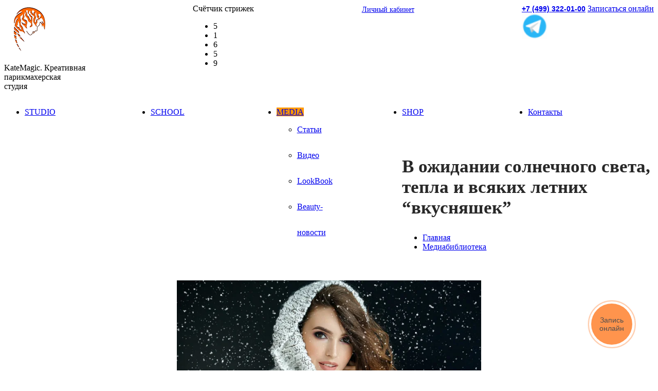

--- FILE ---
content_type: text/html; charset=UTF-8
request_url: https://katemagic.ru/media/item_v-ozhidanii-solnechnogo-sveta-tepla-i-vsyakikh-letnikh-vkusnyashek/
body_size: 21414
content:
<!DOCTYPE html>
<html lang="en" class="webp" >
<head><link rel="canonical" href="https://www.katemagic.ru/media/item_v-ozhidanii-solnechnogo-sveta-tepla-i-vsyakikh-letnikh-vkusnyashek/" />
<meta name="facebook-domain-verification" content="q6z1wosvfho57o10s5fv9ubpjw11vo" />

<!-- Yandex.Metrika counter -->
<script >
(function(m,e,t,r,i,k,a){m[i]=m[i]||function(){(m[i].a=m[i].a||[]).push(arguments)};
   m[i].l=1*new Date();k=e.createElement(t),a=e.getElementsByTagName(t)[0],k.async=1,k.src=r,a.parentNode.insertBefore(k,a)})
   (window, document, "script", "https://mc.yandex.ru/metrika/tag.js", "ym");

   ym(65552803, "init", {
        clickmap:true,
        trackLinks:true,
        accurateTrackBounce:true,
        webvisor:true,
        ecommerce:"dataLayer"
   });
</script>
<noscript><div><img src="https://mc.yandex.ru/watch/65552803" style="position:absolute; left:-9999px;" alt="" /></div></noscript>
<!-- /Yandex.Metrika counter -->

<!-- Google tag (gtag.js) -->
<script async src="https://www.googletagmanager.com/gtag/js?id=G-GG9KDZQQ08"></script>
<script>
  window.dataLayer = window.dataLayer || [];
  function gtag(){dataLayer.push(arguments);}
  gtag('js', new Date());

  gtag('config', 'G-GG9KDZQQ08');
</script>

<!-- Global site tag (gtag.js) - Google Analytics -->
<script async src="https://www.googletagmanager.com/gtag/js?id=G-SL3PNKFLYJ"></script>
<script>
  window.dataLayer = window.dataLayer || [];
  function gtag(){dataLayer.push(arguments);}
  gtag('js', new Date());

  gtag('config', 'G-SL3PNKFLYJ');
</script>

	<!-- Global site tag (gtag.js) - Google Analytics -->
	<script async src="https://www.googletagmanager.com/gtag/js?id=UA-80768269-1"></script>
	<script>
	window.dataLayer = window.dataLayer || [];
	function gtag(){dataLayer.push(arguments);}
	gtag('js', new Date());

	  gtag('config', 'UA-80768269-1');
	</script>

	<!-- Google Tag Manager -->
	<script data-skip-moving =»true>(function(w,d,s,l,i){w[l]=w[l]||[];w[l].push({'gtm.start':
	new Date().getTime(),event:'gtm.js'});var f=d.getElementsByTagName(s)[0],
	j=d.createElement(s),dl=l!='dataLayer'?'&l='+l:'';j.async=true;j.src=
	'https://www.googletagmanager.com/gtm.js?id='+i+dl;f.parentNode.insertBefore(j,f);
	})(window,document,'script','dataLayer','GTM-WXZ2VVH');</script>
	<!-- End Google Tag Manager -->

	<meta>
	<meta http-equiv="X-UA-Compatible" content="IE=edge">
	<meta name="viewport" content="width=device-width, initial-scale=1">
	<meta name="cmsmagazine" content="05dd1571a43a773c1d44b36f091d48ca" />
	<link rel="shortcut icon" type="image/x-icon" href="/favicon.ico" />
	
	
										

										
	<title>Так какие же процедуры, ухаживающие препараты, средства по восстановлению волос предлагаются сегодня нам в помощь зимой?..</title>

	<meta http-equiv="Content-Type" content="text/html; charset=UTF-8" />
<meta name="robots" content="index, follow" />
<meta name="keywords" content="Видео KateMagic, смотреть видео, видео бесплатно, видео уроки, бесплатные видео уроки, смешные видео, бьюти видео, видео про моду, стрижки видео, видео окрашиваний, окрашивание волос видео, статьи, beauty новости, самое свежее, LookBook, видео техник окрашивания, окрашивание бровей видео" />
<meta name="description" content="Так какие же процедуры, ухаживающие препараты, средства по восстановлению волос предлагаются сегодня нам в помощь зимой?.." />
<link href="/local/templates/katemagic/components/bitrix/news/media/bitrix/news.detail/.default/style.css?17000803901123"  rel="stylesheet" />
<link href="/local/templates/katemagic/components/bitrix/main.share/.default/style.css?17000803901520"  rel="stylesheet" />
<link href="/local/templates/katemagic/components/art-fresh/comments/.default/style.css?17430054973208"  rel="stylesheet" />
<link href="/html/css/bootstrap.min.css?1700080390121128"  data-template-style="true"  rel="stylesheet" />
<link href="/html/css/slick.css?17000803901767"  data-template-style="true"  rel="stylesheet" />
<link href="/html/css/style.css?173737503473588"  data-template-style="true"  rel="stylesheet" />
<link href="/html/css/style750.css?17373758348466"  data-template-style="true"  rel="stylesheet" />
<link href="/html/css/style320.css?170008039011094"  data-template-style="true"  rel="stylesheet" />
<link href="/html/js/fancybox/jquery.fancybox.css?17000803905001"  data-template-style="true"  rel="stylesheet" />
<link href="/html/css/jquery.nouislider.min.css?17000803901655"  data-template-style="true"  rel="stylesheet" />
<link href="/html/css/placeholder.css?17000803901384"  data-template-style="true"  rel="stylesheet" />
<link href="/new_markup/css/app.css?17000803902374"  data-template-style="true"  rel="stylesheet" />
<link href="/new_markup/css/jsscrollpane.min.css?1700080390887"  data-template-style="true"  rel="stylesheet" />
<link href="/local/templates/katemagic/font/google/font.css?170008039035013"  data-template-style="true"  rel="stylesheet" />
<link href="/local/templates/katemagic/css/main.css?174300542125733"  data-template-style="true"  rel="stylesheet" />
<link href="/local/templates/katemagic/css/popup.css?17000803901665"  data-template-style="true"  rel="stylesheet" />
<link href="/local/templates/katemagic/css/rotate.css?1700080390801"  data-template-style="true"  rel="stylesheet" />
<link href="/local/templates/katemagic/css/prop_resize.css?1700080390388"  data-template-style="true"  rel="stylesheet" />
<link href="/local/templates/katemagic/css/tooltips/tooltipster.css?17000803909020"  data-template-style="true"  rel="stylesheet" />
<link href="/local/templates/katemagic/css/tooltips/themes/tooltipster-light.css?1700080390245"  data-template-style="true"  rel="stylesheet" />
<link href="/local/templates/katemagic/css/auth.css?17000803901721"  data-template-style="true"  rel="stylesheet" />
<link href="/local/templates/katemagic/css/cashback.css?17000803908272"  data-template-style="true"  rel="stylesheet" />
<link href="/local/templates/katemagic/css/datedropper.min.css?170008039028784"  data-template-style="true"  rel="stylesheet" />
<link href="/bitrix/components/bitrix/main.share/templates/.default/style.css?17000791381467"  data-template-style="true"  rel="stylesheet" />
<link href="/local/templates/katemagic/components/art-fresh/up.arrow/.default/style.css?1700080390735"  data-template-style="true"  rel="stylesheet" />
<link href="/local/templates/katemagic/components/art-fresh/works.count/.default/style.css?1700080390915"  data-template-style="true"  rel="stylesheet" />
<link href="/local/templates/katemagic/components/art-fresh/flat.list/header.shops/style.css?17000803902015"  data-template-style="true"  rel="stylesheet" />
<link href="/local/templates/katemagic/components/bitrix/menu/main.middle/style.css?17000803904717"  data-template-style="true"  rel="stylesheet" />
<link href="/local/templates/katemagic/components/bitrix/menu/main/style.css?17000803902954"  data-template-style="true"  rel="stylesheet" />
<link href="/local/templates/katemagic/components/bitrix/breadcrumb/.default/style.css?1700080390563"  data-template-style="true"  rel="stylesheet" />
<link href="/local/templates/katemagic/components/bitrix/form/empty-form/bitrix/form.result.new/.default/style.css?1700080390623"  data-template-style="true"  rel="stylesheet" />
<link href="/local/templates/katemagic/components/art-fresh/login.form/.default/style.css?17000803901809"  data-template-style="true"  rel="stylesheet" />
<link href="/local/templates/katemagic/components/art-fresh/callback.form/mail_to_director/style.css?17000803901302"  data-template-style="true"  rel="stylesheet" />
<link href="/local/templates/katemagic/components/art-fresh/callback.form/.default/style.css?1700080390746"  data-template-style="true"  rel="stylesheet" />
<link href="/local/templates/katemagic/styles.css?17654565891223"  data-template-style="true"  rel="stylesheet" />
<link href="/local/templates/katemagic/template_styles.css?176545658922474"  data-template-style="true"  rel="stylesheet" />
<link href="/new_markup/css/less/gallery.css?170008039015824"  data-template-style="true"  rel="stylesheet" />
<link href="/new_markup/css/jquery.jsscrollpane.css?17000803901379"  data-template-style="true"  rel="stylesheet" />
<link href="/new_markup/css/less/true-feedback.css?17000803905513"  data-template-style="true"  rel="stylesheet" />
<script>if(!window.BX)window.BX={};if(!window.BX.message)window.BX.message=function(mess){if(typeof mess==='object'){for(let i in mess) {BX.message[i]=mess[i];} return true;}};</script>
<script>(window.BX||top.BX).message({'JS_CORE_LOADING':'Загрузка...','JS_CORE_NO_DATA':'- Нет данных -','JS_CORE_WINDOW_CLOSE':'Закрыть','JS_CORE_WINDOW_EXPAND':'Развернуть','JS_CORE_WINDOW_NARROW':'Свернуть в окно','JS_CORE_WINDOW_SAVE':'Сохранить','JS_CORE_WINDOW_CANCEL':'Отменить','JS_CORE_WINDOW_CONTINUE':'Продолжить','JS_CORE_H':'ч','JS_CORE_M':'м','JS_CORE_S':'с','JSADM_AI_HIDE_EXTRA':'Скрыть лишние','JSADM_AI_ALL_NOTIF':'Показать все','JSADM_AUTH_REQ':'Требуется авторизация!','JS_CORE_WINDOW_AUTH':'Войти','JS_CORE_IMAGE_FULL':'Полный размер'});</script>

<script src="/bitrix/js/main/core/core.js?1700079198486439"></script>

<script>BX.setJSList(['/bitrix/js/main/core/core_ajax.js','/bitrix/js/main/core/core_promise.js','/bitrix/js/main/polyfill/promise/js/promise.js','/bitrix/js/main/loadext/loadext.js','/bitrix/js/main/loadext/extension.js','/bitrix/js/main/polyfill/promise/js/promise.js','/bitrix/js/main/polyfill/find/js/find.js','/bitrix/js/main/polyfill/includes/js/includes.js','/bitrix/js/main/polyfill/matches/js/matches.js','/bitrix/js/ui/polyfill/closest/js/closest.js','/bitrix/js/main/polyfill/fill/main.polyfill.fill.js','/bitrix/js/main/polyfill/find/js/find.js','/bitrix/js/main/polyfill/matches/js/matches.js','/bitrix/js/main/polyfill/core/dist/polyfill.bundle.js','/bitrix/js/main/core/core.js','/bitrix/js/main/polyfill/intersectionobserver/js/intersectionobserver.js','/bitrix/js/main/lazyload/dist/lazyload.bundle.js','/bitrix/js/main/polyfill/core/dist/polyfill.bundle.js','/bitrix/js/main/parambag/dist/parambag.bundle.js']);
</script>
<script>(window.BX||top.BX).message({'pull_server_enabled':'Y','pull_config_timestamp':'0','pull_guest_mode':'N','pull_guest_user_id':'0'});(window.BX||top.BX).message({'PULL_OLD_REVISION':'Для продолжения корректной работы с сайтом необходимо перезагрузить страницу.'});</script>
<script>(window.BX||top.BX).message({'LANGUAGE_ID':'ru','FORMAT_DATE':'DD.MM.YYYY','FORMAT_DATETIME':'DD.MM.YYYY HH:MI:SS','COOKIE_PREFIX':'BITRIX_SM','SERVER_TZ_OFFSET':'10800','UTF_MODE':'Y','SITE_ID':'s1','SITE_DIR':'/','USER_ID':'','SERVER_TIME':'1769189689','USER_TZ_OFFSET':'0','USER_TZ_AUTO':'Y','bitrix_sessid':'8cb2d175ffa18a85e5fe5005da1ecebc'});</script>


<script src="/bitrix/js/ui/dexie/dist/dexie3.bundle.js?1700079205188902"></script>
<script src="/bitrix/js/main/core/core_ls.js?170007919810430"></script>
<script src="/bitrix/js/main/core/core_fx.js?170007919816888"></script>
<script src="/bitrix/js/main/core/core_frame_cache.js?170007919817037"></script>
<script src="/bitrix/js/pull/protobuf/protobuf.js?1700079200274055"></script>
<script src="/bitrix/js/pull/protobuf/model.js?170007920070928"></script>
<script src="/bitrix/js/rest/client/rest.client.js?170007920317414"></script>
<script src="/bitrix/js/pull/client/pull.client.js?170007920081012"></script>
<script src="https://api-maps.yandex.ru/services/constructor/1.0/js/?id=map&amp;um=constructor%3Aad7de195ba00874a196ece385376674238de416b0f5f0ed68d567ff706c88340&amp;width=100%&amp;height=450&amp;lang=ru_RU"></script>
<script>
					(function () {
						"use strict";

						var counter = function ()
						{
							var cookie = (function (name) {
								var parts = ("; " + document.cookie).split("; " + name + "=");
								if (parts.length == 2) {
									try {return JSON.parse(decodeURIComponent(parts.pop().split(";").shift()));}
									catch (e) {}
								}
							})("BITRIX_CONVERSION_CONTEXT_s1");

							if (cookie && cookie.EXPIRE >= BX.message("SERVER_TIME"))
								return;

							var request = new XMLHttpRequest();
							request.open("POST", "/bitrix/tools/conversion/ajax_counter.php", true);
							request.setRequestHeader("Content-type", "application/x-www-form-urlencoded");
							request.send(
								"SITE_ID="+encodeURIComponent("s1")+
								"&sessid="+encodeURIComponent(BX.bitrix_sessid())+
								"&HTTP_REFERER="+encodeURIComponent(document.referrer)
							);
						};

						if (window.frameRequestStart === true)
							BX.addCustomEvent("onFrameDataReceived", counter);
						else
							BX.ready(counter);
					})();
				</script>




<script src="/html/js/jquery-1.11.0.min.js?170008039096381"></script>
<script src="/html/js/jquery.migrate.js?17000803907199"></script>
<script src="/html/js/form.js?17000803907846"></script>
<script src="/local/templates/katemagic/js/vendor/select.js?17000803907153"></script>
<script src="/html/js/fancybox/jquery.fancybox.pack.js?170008039023135"></script>
<script src="/html/js/slick.js?170008039079233"></script>
<script src="/html/js/jquery.timers.js?17000803903210"></script>
<script src="/html/js/placeholder.js?17000803904199"></script>
<script src="/html/js/nouislider.min.js?170008039013675"></script>
<script src="/html/js/isotope.js?170008039037366"></script>
<script src="/new_markup/js/jquery.jsscrollpane.min.js?170008039019672"></script>
<script src="/new_markup/js/jquery.mousewheel.js?17000803906914"></script>
<script src="/local/templates/katemagic/js/helpers.js?170008039014276"></script>
<script src="/local/templates/katemagic/js/jquery.validate.min.js?170008039024733"></script>
<script src="/local/templates/katemagic/js/resize_stop.js?1700080390723"></script>
<script src="/local/templates/katemagic/js/rotate.js?1700080390528"></script>
<script src="/local/templates/katemagic/js/url_parser.js?170008039014906"></script>
<script src="/new_markup/js/waitForImages.js?17000803907996"></script>
<script src="/local/templates/katemagic/js/main.js?170008039040013"></script>
<script src="/local/templates/katemagic/js/jquery-block.js?17000803903900"></script>
<script src="/local/templates/katemagic/js/scroll.to.js?17000803902438"></script>
<script src="/local/templates/katemagic/js/jquery.tooltipster.min.js?170008039017522"></script>
<script src="/local/templates/katemagic/js/datedropper.min.js?170008039021846"></script>
<script src="/local/templates/katemagic/js/jquery.mask.js?170008039022832"></script>
<script src="/local/templates/katemagic/js/new-ellipsis.js?170008039010694"></script>
<script src="/local/templates/katemagic/js/facebook-pixel.js?1700080390645"></script>
<script src="/local/templates/katemagic/js/jquery.ellipsis.js?17000803908178"></script>
<script src="/bitrix/components/bitrix/main.share/templates/.default/script.js?1700079138624"></script>
<script src="/local/templates/katemagic/components/art-fresh/up.arrow/.default/script.js?1700080390680"></script>
<script src="/local/templates/katemagic/components/art-fresh/works.count/.default/script.js?17000803902176"></script>
<script src="/local/templates/katemagic/components/art-fresh/flat.list/header.shops/script.js?17000803901724"></script>
<script src="/local/templates/katemagic/components/bitrix/menu/main/script.js?17000803901053"></script>
<script src="/local/templates/katemagic/components/art-fresh/login.form/.default/script.js?170008039014818"></script>
<script src="/local/templates/katemagic/components/bitrix/news/media/bitrix/news.detail/.default/script.js?17000803902674"></script>
<script src="/local/templates/katemagic/components/bitrix/main.share/.default/script.js?1700080390624"></script>
<script src="/local/templates/katemagic/components/art-fresh/comments/.default/script.js?17000803901268"></script>
<script>var _ba = _ba || []; _ba.push(["aid", "63793f8d0aa3fa95df7a14807ae4c9ef"]); _ba.push(["host", "katemagic.ru"]); (function() {var ba = document.createElement("script"); ba.type = "text/javascript"; ba.async = true;ba.src = (document.location.protocol == "https:" ? "https://" : "http://") + "bitrix.info/ba.js";var s = document.getElementsByTagName("script")[0];s.parentNode.insertBefore(ba, s);})();</script>


	

	


												

														    
	
	
	<script>(window.Image ? (new Image()) : document.createElement('img')).src = location.protocol + '//vk.com/rtrg?r=p2Kv6lMybRkX435HFczwCLQi3krjEuCLzONIW5pr9T4H*oYqVORMBj6TnRCydTdiO4PkdhQE6NnTjNAXjzb3BKtfaazO/2e9y15vktUCeVCtrT*0axJXLvgLDuL2wg2lpegfNCB4wjFzBtu6vOBIsaxa2IPJRo7os7KdItT*WeE-&pixel_id=1000035899';</script>
	
		
	</head>
	<body class="  ">

	<!-- Facebook Pixel Code -->
	<script>
	!function(f,b,e,v,n,t,s)
	{if(f.fbq)return;n=f.fbq=function(){n.callMethod?
	n.callMethod.apply(n,arguments):n.queue.push(arguments)};
	if(!f._fbq)f._fbq=n;n.push=n;n.loaded=!0;n.version='2.0';
	n.queue=[];t=b.createElement(e);t.async=!0;
	t.src=v;s=b.getElementsByTagName(e)[0];
	s.parentNode.insertBefore(t,s)}(window, document,'script',
	'https://connect.facebook.net/en_US/fbevents.js');
	fbq('init', '913638339488896');
	fbq('track', 'PageView');
	</script>
	<noscript><img height="1" width="1" style="display:none"
	src="https://www.facebook.com/tr?id=913638339488896&ev=PageView&noscript=1"
	/></noscript>
	<!-- End Facebook Pixel Code -->

	<!-- Google Tag Manager (noscript) -->
	<noscript><iframe src="https://www.googletagmanager.com/ns.html?id=GTM-WXZ2VVH"
	height="0" width="0" style="display:none;visibility:hidden"></iframe></noscript>
	<!-- End Google Tag Manager (noscript) -->

<div id="upArrow" data-up-arrow="1" onclick="obUpArrow.click();"></div><div id="main">
	<div class="container">

		<!--HEADER-->
		<header id="header">
			<div class="header_top header_top_index">
				<div class="header_top_box">
					<div class="logo">
						<a href="/">
							<img alt="KateMagic.ru" src="/local/templates/katemagic/img/logo.gif">						</a>
            <p>KateMagic. Креативная<br> парикмахерская<br> студия</p>
					</div>
						<div class="head_much">
		<span class="name">Счётчик стрижек</span>
		<ul>
										<li>5</li>
							<li>1</li>
							<li>6</li>
							<li>5</li>
							<li>9</li>
					</ul>
	</div>
					
	<section class="header-shops">
		<current-shop></current-shop>
		<select data-header-shops="1" id="data-header-shops">
											<script>
					obHeaderShops.html[1]='[base64]/[base64]';
				</script>
				<option value="1" data-description='Шарикоподшипниковская ул. , д. 11, стр. 7 '>Дубровка</option>
					</select>
	</section>
															<div class="head_right">
													<a href="javascript:void(0)" onclick="obLogin.show(this,'');" class="btn_lk">Личный кабинет</a>
						
						
											</div>
					<div class="head_right_mobile">
            <div class="header-mobile__contacts-block">
                <div class="header-timework">
                    <div class="time-pulse"></div>Звоните нам, мы работаем
                </div>
              <a href="tel:+7 (499) 322-01-00" class="header-mobile__phone" onclick="ym(65552803,'reachGoal','click-phone-shapka');">+7 (499) 322-01-00</a>
              <a href="https://salon1c.ru/widget-org/812448781" class="signup-online" onclick="ym(65552803,'reachGoal','click-zapis-shapka');">Записаться онлайн</a>
            </div>

					<a href="https://t.me/Katemagic_bot" target="_blank" class="header-whatsapp" onclick="ym(65552803,'reachGoal','click-whatsapp-shapka');"><img src="/local/templates/katemagic/img/tg.gif" alt="Telegram"/></a>
						<!--<a href="https://wa.me/79663220110?text=%D0%97%D0%B4%D1%80%D0%B0%D0%B2%D1%81%D1%82%D0%B2%D1%83%D0%B9%D1%82%D0%B5!%20%D0%A5%D0%BE%D1%87%D1%83%20%D0%B7%D0%B0%D0%BF%D0%B8%D1%81%D0%B0%D1%82%D1%8C%D1%81%D1%8F%2C%20%D0%BF%D0%BE%D0%B4%D1%81%D0%BA%D0%B0%D0%B6%D0%B8%D1%82%D0%B5%2C%20%D0%BA%D0%B0%D0%BA%D0%B8%D0%B5%20%D0%B5%D1%81%D1%82%D1%8C%20%D1%81%D0%B2%D0%BE%D0%B1%D0%BE%D0%B4%D0%BD%D1%8B%D0%B5%20%D0%B4%D0%B0%D1%82%D1%8B%3F" target="_blank" class="header-whatsapp" onclick="ym(65552803,'reachGoal','click-whatsapp-shapka');"><img src="/local/templates/katemagic/img/wap.gif" alt="WhatsApp"/></a>-->
					</div>
						<div data-parent="1" class="dMiddleMenuParent" data-blurer-parent="1">
					<a href="javascript:void(0)" class="btn_menu" onclick="obMenu.middleToggle(this);"></a>
				<!--<a href="javascript:void(0)" class="btn_menu_mobile"></a>-->
		<ul class="dMiddleMenu" data-menu-parent="1" data-blurer="middle">
							<li data-parent="1" class=" ">
					<a href="/" data-main-link="1" class="m1" onclick="return obMenu.slideSubMenu(this);">STUDIO</a>
											<div class="menu_drop" data-drop="1" >
							<ul>
																										<li class="">
										<a class=""  href="/">
											Главная										</a>
									</li>
																										<li class="">
										<a class=""  href="https://www.katemagic.ru/contacts/studio/detail/1-dubrovka/">
											Студия										</a>
									</li>
																										<li class="">
										<a class=""  href="/news/">
											Новости										</a>
									</li>
																										<li class="">
										<a class=""  href="/masters/">
											Мастера										</a>
									</li>
																										<li class="">
										<a class=""  href="/reviews/">
											Отзывы										</a>
									</li>
																										<li class="">
										<a class=""  href="/gallery/">
											Галерея										</a>
									</li>
																										<li class="">
										<a class=""  href="https://salon1c.ru/widget-org/812448781">
											Записаться										</a>
									</li>
															</ul>
						</div>
									</li>
							<li data-parent="1" class=" ">
					<a href="/study/" data-main-link="1" class="m2" onclick="return obMenu.slideSubMenu(this);">SCHOOL</a>
											<div class="menu_drop" data-drop="1" >
							<ul>
																										<li class="">
										<a class=""  href="/study/">
											Обучение										</a>
									</li>
																										<li class="">
										<a class=""  href="/study/seminars/">
											Семинары										</a>
									</li>
																										<li class="">
										<a class=""  href="/study/payment/">
											Оплата										</a>
									</li>
																										<li class="">
										<a class=""  href="/study/reviews/">
											Отзывы										</a>
									</li>
																										<li class="">
										<a class=""  href="/study/for-models/">
											Моделям										</a>
									</li>
															</ul>
						</div>
									</li>
							<li data-parent="1" class="hovered ">
					<a href="/media/" data-main-link="1" class="m3" onclick="return obMenu.slideSubMenu(this);">MEDIA</a>
											<div class="menu_drop" data-drop="1" >
							<ul>
																										<li class="">
										<a class=""  href="/media/section_articles/">
											Статьи										</a>
									</li>
																										<li class="">
										<a class=""  href="/media/section_video/">
											Видео										</a>
									</li>
																										<li class="">
										<a class=""  href="/media/section_lookbook/">
											LookBook										</a>
									</li>
																										<li class="">
										<a class=""  href="/media/section_beauty_novosti/">
											Beauty-новости										</a>
									</li>
															</ul>
						</div>
									</li>
							<li data-parent="1" class=" ">
					<a href="/shop/" data-main-link="1" class="m4" onclick="return obMenu.slideSubMenu(this);">SHOP</a>
											<div class="menu_drop" data-drop="1" >
							<ul>
																										<li class="">
										<a class=""  href="https://shop.katemagic.ru/catalog/">
											Каталог										</a>
									</li>
																										<li class="">
										<a class=""  href="https://shop.katemagic.ru/catalog/abonementy/">
											Абонементы										</a>
									</li>
																										<li class="">
										<a class=""  href="https://shop.katemagic.ru/condition/">
											Условия										</a>
									</li>
																										<li class="">
										<a class=""  href="https://shop.katemagic.ru/school/">
											Обучение										</a>
									</li>
															</ul>
						</div>
									</li>
							<li data-parent="1" class=" ">
					<a href="/contacts/" data-main-link="1" class="m5" onclick="return obMenu.slideSubMenu(this);">Контакты</a>
											<div class="menu_drop" data-drop="1" >
							<ul>
																										<li class="">
										<a class=""  href="/contacts/cashback.php">
											CashBack										</a>
									</li>
																										<li class="">
										<a class=""  href="/about/">
											О бренде										</a>
									</li>
																										<li class="">
										<a class=""  href="/contacts/collaboration.php">
											Франшиза										</a>
									</li>
																										<li class="">
										<a class=""  href="/contacts/vacancies/">
											Вакансии										</a>
									</li>
															</ul>
						</div>
									</li>
							<li data-parent="1" class=" ">
					<a href="javascript:obLogin.show()" data-main-link="1" class="m6" onclick="return obMenu.slideSubMenu(this);">Личный кабинет</a>
									</li>
					</ul>
	</div>

				</div>
			</div>
				<ul class="menu dMainMenu" data-menu-parent="1">
		        			<li data-parent="1" class="">
				<a href="/" data-main-link="1" class="m1">STUDIO</a>

				<div class="menu_drop" data-drop="1">
					<ul>
																											<li class="  ">
								<a class=""  href="https://www.katemagic.ru/contacts/studio/detail/1-dubrovka/">
									Студия								</a>
							</li>
																				<li class="  ">
								<a class=""  href="/news/">
									Новости								</a>
							</li>
																				<li class="  ">
								<a class=""  href="/masters/">
									Мастера								</a>
							</li>
																				<li class="  ">
								<a class=""  href="/reviews/">
									Отзывы								</a>
							</li>
																				<li class="  ">
								<a class=""  href="/gallery/">
									Галерея								</a>
							</li>
																				<li class="  ">
								<a class="btn_enroll"  href="https://salon1c.ru/widget-org/812448781">
									Записаться								</a>
							</li>
											</ul>
				</div>

			</li>
        		        			<li data-parent="1" class="">
				<a href="/study/" data-main-link="1" class="m2">SCHOOL</a>

				<div class="menu_drop" data-drop="1">
					<ul>
																											<li class="  ">
								<a class=""  href="/study/seminars/">
									Семинары								</a>
							</li>
																				<li class="  ">
								<a class=""  href="/study/payment/">
									Оплата								</a>
							</li>
																				<li class="  ">
								<a class=""  href="/study/reviews/">
									Отзывы								</a>
							</li>
																				<li class="  ">
								<a class=""  href="/study/for-models/">
									Моделям								</a>
							</li>
											</ul>
				</div>

			</li>
        		        			<li data-parent="1" class="hovered">
				<a href="/media/" data-main-link="1" class="m3">MEDIA</a>

				<div class="menu_drop" data-drop="1">
					<ul>
																				<li class="  w25">
								<a class=""  href="/media/section_articles/">
									Статьи								</a>
							</li>
																				<li class="  w25">
								<a class=""  href="/media/section_video/">
									Видео								</a>
							</li>
																				<li class="  w25">
								<a class=""  href="/media/section_lookbook/">
									LookBook								</a>
							</li>
																				<li class="  w25">
								<a class=""  href="/media/section_beauty_novosti/">
									Beauty-новости								</a>
							</li>
											</ul>
				</div>

			</li>
        		        			<li data-parent="1" class="">
				<a href="/shop/" data-main-link="1" class="m4">SHOP</a>

				<div class="menu_drop" data-drop="1">
					<ul>
																				<li class="  w25">
								<a class=""  href="https://shop.katemagic.ru/catalog/">
									Каталог								</a>
							</li>
																				<li class="  w25">
								<a class=""  href="https://shop.katemagic.ru/catalog/abonementy/">
									Абонементы								</a>
							</li>
																				<li class="  w25">
								<a class=""  href="https://shop.katemagic.ru/condition/">
									Условия								</a>
							</li>
																				<li class="  w25">
								<a class=""  href="https://shop.katemagic.ru/school/">
									Обучение								</a>
							</li>
											</ul>
				</div>

			</li>
        		        			<li data-parent="1" class="">
				<a href="/contacts/" data-main-link="1" class="m5">Контакты</a>

				<div class="menu_drop" data-drop="1">
					<ul>
																				<li class=" w25 ">
								<a class=""  href="/contacts/cashback.php">
									CashBack								</a>
							</li>
																				<li class=" w25 ">
								<a class=""  href="/about/">
									О бренде								</a>
							</li>
																				<li class=" w25 ">
								<a class=""  href="/contacts/collaboration.php">
									Франшиза								</a>
							</li>
																				<li class=" w25 ">
								<a class=""  href="/contacts/vacancies/">
									Вакансии								</a>
							</li>
											</ul>
				</div>

			</li>
        			</ul>
		</header>

    	<!--CONTETN-->
		<section class="content">
							<div class="content_box">
					<div class="title_box ">
						<h1 class="main_title">В ожидании солнечного света, тепла и всяких летних “вкусняшек”</h1>
						<ul class="breadcrumb"><li><a href="/" title="Главная">Главная</a></li><li><a href="/media/" title="Медиабиблиотека">Медиабиблиотека</a></li></ul>											</div>
				</div>
			
<div class="row Media">
	<div class="one-col">

		<div class="content_box" style="height:auto">
	
	
			<div class="detail-text">
			<p style="text-align: center;">
</p>
<p style="text-align: center;">
</p>
<p style="text-align: center;">
 <img width="592" src="https://www.katemagic.ru/upload/iblock/7a5/1beb6180-2cd2-4dd1-a71d-4b5386c1c82d.webp" height="394"><br>
</p>
<p style="text-align: center;">
 <br>
</p>
<p style="text-align: left;">
	 Зима. В ожидании солнечного света, тепла и всяких летних “вкусняшек”, мы кутаемся в тёплые свитера, надеваем куртки с огромными капюшонами и шапки разнообразных фасонов, пряча наши волосы от холода. Волосы, находясь в этом вынужденном заточении, теряют свою красоту, становятся сухими, ломкими, тусклыми. Невольно начинаешь задаваться вопросом:<br>
	 &nbsp;- “как вернуть к жизни” уставшие от перепадов температур, авитаминоза, стресса наши локоны: длинные и короткие, сильные или уязвимые, крашенные или “не очень”. Все они хотят выглядеть достойно. Блистать, парить даже от лёгкого ветерка, как крылья бабочек.
</p>
<p style="text-align: left;">
</p>
<p style="text-align: left;">
	 Так какие же процедуры, ухаживающие препараты, средства по восстановлению волос предлагаются сегодня нам в помощь?..
</p>
<p style="text-align: left;">
</p>
<p style="text-align: left;">
 <span style="color: #ff6600;"><b>#KateMagicОтвечает</b></span><br>
 <br>
	 Это:
</p>
<p style="text-align: left;">
</p>
<p style="text-align: left;">
	 — физиотерапия и Дарсонваль
</p>
<p style="text-align: left;">
</p>
<p style="text-align: left;">
	 — Ботокс для волос и жидкие кристаллы
</p>
<p style="text-align: left;">
</p>
<p style="text-align: left;">
	 — Таблетки и сыворотки
</p>
<p style="text-align: left;">
</p>
<p style="text-align: left;">
	 — Мезотерапия и каутеризация
</p>
<p style="text-align: left;">
</p>
<p style="text-align: left;">
	 — Обёртывания и плазмолифтинг&nbsp;
</p>
<p style="text-align: left;">
</p>
<p style="text-align: left;">
	 — Ламинирование и биоламинированние
</p>
<p style="text-align: left;">
</p>
<p style="text-align: left;">
	 — Кератирование
</p>
<p style="text-align: left;">
</p>
<p style="text-align: left;">
	 — Глазирование и глянцевание
</p>
<p style="text-align: left;">
</p>
<p style="text-align: left;">
	 — Минерализация и экранирование
</p>
<p style="text-align: left;">
</p>
<p style="text-align: left;">
	 …И даже маникюр для волос!
</p>
<p style="text-align: left;">
</p>
<p style="text-align: left;">
	 Вот такой, – далеко не полный список получился. Нашим локонам: кудряшкам, длинным, стриженым, редким или густым – есть из чего выбрать! Одна сложность – сам выбор! Как не ошибиться и подобрать процедуру,&nbsp;совмещающую в себе максимум эффекта для здоровья и красоты? Даем вводную:
</p>
<p style="text-align: left;">
</p>
<p style="text-align: left;">
	 И экранирование, и минерализация является оздоровительно-косметической процедурой. За счёт основы растительного происхождения, которая содержится в составе препаратов, ваши волосы приобретают блеск, упругость и роскошный вид. При экранировании каждый волосок покрывается прозрачной плёнкой, которая предохраняет их от агрессивной среды.
</p>
<p style="text-align: left;">
</p>
<p style="text-align: left;">
	 Особенно рекомендуют эти процедуры перед отпуском – если вы планируете отдыхать у моря. Солёная вода и активное солнце негативно воздействуют на структуру и состояние волос. Эта процедура поможет их сохранить, но с оговоркой – не навсегда. Нам обещают избавление от перхоти, нормализацию баланса влаги, регенерацию и другие приятные “преображения”. В составе итальянских препаратов присутствует экстракт льна, считающийся в широкой косметологической среде практически панацеей.
</p>
<p style="text-align: left;">
</p>
<p style="text-align: left;">
	 Недостатки у всех этих процедур практически одинаковы: они не рекомендованы обладателям тяжёлых и жирных волос, а также проблемной кожи головы. Процедуры рассчитаны на накопительный эффект – необходимо для достижения лучшего результата провести несколько сеансов. В зависимости от состояния ваших волос, продолжительность сохранения эффекта – от 1 до 4 недель. На здоровых волосах результат практически незаметен.
</p>
<p style="text-align: left;">
</p>
<p style="text-align: left;">
	 Интенсивно ухаживающие препараты, различные масла – “живительный эликсир”, активные маски для волос, амино-кератин и молочная сыворотка, проникая глубоко в структуру волоса, восстанавливают его на фибральном уровне. Эти составляющие многих профессиональных масок делают даже пористый и сухой волос пластичным и хорошо поддающимся укладке.
</p>
<p style="text-align: left;">
	 Согласитесь, что со всем этим многообразием сугубо профессиональных терминов разобраться довольно сложно. Думаю, что помощь и опыт настоящих мастеров нам в этом помогут. <b><span style="color: #ff6600;"><a href="https://www.katemagic.ru/masters/">Профессионал</a></span></b> как никто другой сможет оценить состояние ваших волос, поможет в выборе необходимых процедур и даст исчерпывающую рекомендацию исходя из того, что необходимо именно вам. В особо сложных случаях не помешает обратиться к врачу-трихологу, который направит вас по самому безопасному и правильному пути. В любом случае вернуть красоту и здоровье вашим волосам возможно. Главное – сделать правильный выбор. <br>
 <br>
</p>
<p style="text-align: center;">
 <b>Для нас важно знать, помогла ли вам данная статья – будем рады лайкам! Вам не сложно, а нам приятно! )))</b><br>
 <b>Задавайте вопросы, на которые не нашли ответа – наша команда постарается их найти.<br>
 </b><b>А ещё, авторизованным за каждый комментарий и лайк начисляются бонусы для&nbsp;</b><a href="https://www.katemagic.ru/news/item_novye-tovary-v-lichnom-kabinete/" title="https://www.katemagic.ru/news/item_novye-tovary-v-lichnom-kabinete/"><b>личного магазина</b></a><b>. ; )<br>
 </b><b><a href="https://www.katemagic.ru/media/section_articles/">Все статьи</a>.&nbsp;</b><a href="https://www.katemagic.ru/masters/" title="https://www.katemagic.ru/masters/"><b>Наши мастера</b></a><b>.&nbsp;</b><a href="https://wa.me/79663220110?text=%D0%97%D0%B4%D1%80%D0%B0%D0%B2%D1%81%D1%82%D0%B2%D1%83%D0%B9%D1%82%D0%B5!%20%D0%A5%D0%BE%D1%87%D1%83%20%D0%B7%D0%B0%D0%BF%D0%B8%D1%81%D0%B0%D1%82%D1%8C%D1%81%D1%8F%2C%20%D0%BF%D0%BE%D0%B4%D1%81%D0%BA%D0%B0%D0%B6%D0%B8%D1%82%D0%B5%2C%20%D0%BA%D0%B0%D0%BA%D0%B8%D0%B5%20%D0%B5%D1%81%D1%82%D1%8C%20%D1%81%D0%B2%D0%BE%D0%B1%D0%BE%D0%B4%D0%BD%D1%8B%D0%B5%20%D0%B4%D0%B0%D1%82%D1%8B%3F" title="https://wa.me/79663220110?text=Здравствуйте!%20Хочу%20записаться%2C%20подскажите%2C%20какие%20есть%20свободные%20даты%3F"><b>Написать в WhatsApp</b></a><b>.&nbsp;</b><a href="https://shop.katemagic.ru/" title="https://shop.katemagic.ru/"><b>Магазин косметики</b></a><b>.</b>
</p>
<p style="text-align: left;">
 <br>
</p>
<p>
</p>		</div>
	</div>


<ul class="list_btn_coments">
    <li><a href="javascript:void(0)" onclick="$(window).scrollTo($('[data-comments-block]'),300)" class="btn_coment" data-comments-to-review-count>Коментарии: 1</a></li>
    <li>
                <a href="javascript:void(0)" data-filter='{"FILTER":{"ID":"279476","ENTITY":"ITEM"}}' onclick="obLikes.click(this);" class="btn_like ">
            Нравится: <count>11</count>
        </a>
    </li>
    <li data-parent="1">
        <a href="javascript:void(0)" onclick="$(this).parent().find('[data-socials]').toggle()" class="btn_share">Поделиться</a>
        <div class="share-window-parent">
	<div id="share-dialog1" data-socials="1" data-item-id="" class="share-dialog share-dialog-left" style="display: none;">
		<div class="share-dialog-inner share-dialog-inner-left"><table cellspacing="0" cellpadding="0" border="0" class="bookmarks-table">
			<tr><td class="bookmarks"><script>
if (__function_exists('fbs_click') == false) 
{
function fbs_click(url, title,image) 
 { 
window.open('https://www.facebook.com/sharer/sharer.php?u='+encodeURIComponent(url)+'&p[title]='+encodeURIComponent(title)+'&p[images][0]='+encodeURIComponent(image),'sharer','toolbar=0,status=0,width=626,height=436'); 
obShare.repost(); 
return false; 
} 
}
</script>
<a href="https://www.facebook.com/sharer/sharer.php?p[url]=https://katemagic.ru/media/item_v-ozhidanii-solnechnogo-sveta-tepla-i-vsyakikh-letnikh-vkusnyashek/&p[title]=В ожидании солнечного света, тепла и всяких летних “вкусняшек”&p[images][0]=" onclick="return fbs_click('https://katemagic.ru/media/item_v-ozhidanii-solnechnogo-sveta-tepla-i-vsyakikh-letnikh-vkusnyashek/', 'В ожидании солнечного света, тепла и всяких летних “вкусняшек”','');" target="_blank" class="facebook" title="Facebook"></a>
</td><td class="bookmarks"><script>
if (__function_exists('ok_click') == false) 
{
function ok_click(url, title) 
{ 
window.open('https://connect.ok.ru/offer?url='+encodeURIComponent(url)+'&title='+encodeURIComponent(title),'sharer','toolbar=0,status=0,width=626,height=436'); 
obShare.repost(); 
return false; 
} 
}
</script>
<a href="https://connect.ok.ru/offer?url=https://katemagic.ru/media/item_v-ozhidanii-solnechnogo-sveta-tepla-i-vsyakikh-letnikh-vkusnyashek/&title=В ожидании солнечного света, тепла и всяких летних “вкусняшек”" onclick="return ok_click('https://katemagic.ru/media/item_v-ozhidanii-solnechnogo-sveta-tepla-i-vsyakikh-letnikh-vkusnyashek/', 'В ожидании солнечного света, тепла и всяких летних “вкусняшек”');" target="_blank" class="odnoklassniki" title="Одноклассники"></a>
</td><td class="bookmarks"><script>
if (__function_exists('twitter_click_1') == false) 
{
function twitter_click_1(longUrl) 
{ 
window.open('https://twitter.com/home/?status='+encodeURIComponent(longUrl)+encodeURIComponent(' В ожидании солнечного света, тепла и всяких летних “вкусняшек”'),'sharer','toolbar=0,status=0,width=726,height=436'); 
obShare.repost(); 
return false; 
} 
}
</script>
<a href="https://twitter.com/home/?status=https://katemagic.ru/media/item_v-ozhidanii-solnechnogo-sveta-tepla-i-vsyakikh-letnikh-vkusnyashek/+В ожидании солнечного света, тепла и всяких летних “вкусняшек”" onclick="return twitter_click_1('https://katemagic.ru/media/item_v-ozhidanii-solnechnogo-sveta-tepla-i-vsyakikh-letnikh-vkusnyashek/');" target="_blank" class="twitter" title="Twitter"></a>
</td><td class="bookmarks"><script>
if (__function_exists('vk_click') == false) 
{
function vk_click(url,image) 
{ 
window.open('https://vkontakte.ru/share.php?url='+encodeURIComponent(url)+'&image='+encodeURIComponent(image),'sharer','toolbar=0,status=0,width=626,height=436'); 
obShare.repost(); 
return false; 
} 
}
</script>
<a href="https://vkontakte.ru/share.php?url=https://katemagic.ru/media/item_v-ozhidanii-solnechnogo-sveta-tepla-i-vsyakikh-letnikh-vkusnyashek/&image=" onclick="return vk_click('https://katemagic.ru/media/item_v-ozhidanii-solnechnogo-sveta-tepla-i-vsyakikh-letnikh-vkusnyashek/','#PICTURE#');" target="_blank" class="vk" title="ВКонтакте"></a>
</td><td class="bookmarks"><script>
if (__function_exists('lj_click') == false) 
{
function lj_click(url, title) 
{ 
window.open('https://www.livejournal.com/update.bml?event='+encodeURIComponent(url)+'&subject='+encodeURIComponent(title),'sharer','toolbar=0,status=0,resizable=1,scrollbars=1,width=700,height=436'); 
obShare.repost(); 
return false; 
} 
}
</script>
<a href="https://www.livejournal.com/update.bml?event=https://katemagic.ru/media/item_v-ozhidanii-solnechnogo-sveta-tepla-i-vsyakikh-letnikh-vkusnyashek/&subject=В ожидании солнечного света, тепла и всяких летних “вкусняшек”" onclick="return lj_click('https://katemagic.ru/media/item_v-ozhidanii-solnechnogo-sveta-tepla-i-vsyakikh-letnikh-vkusnyashek/', 'В ожидании солнечного света, тепла и всяких летних “вкусняшек”');" target="_blank" class="lj" title="Livejournal"></a>
</td><td class="bookmarks"><script>
if (__function_exists('mailru_click') == false) 
{
function mailru_click(url) 
{ 
window.open('https://connect.mail.ru/share?share_url='+encodeURIComponent(url),'sharer','toolbar=0,status=0,resizable=1,scrollbars=1,width=626,height=436'); 
obShare.repost(); 
return false; 
} 
}
</script>
<a href="https://connect.mail.ru/share?share_url=https://katemagic.ru/media/item_v-ozhidanii-solnechnogo-sveta-tepla-i-vsyakikh-letnikh-vkusnyashek/" onclick="return mailru_click('https://katemagic.ru/media/item_v-ozhidanii-solnechnogo-sveta-tepla-i-vsyakikh-letnikh-vkusnyashek/');" target="_blank" class="mailru" title="Мой мир@Mail.Ru"></a>
</td></tr>		
			</table></div>		
	</div>
	</div>
	    </li>
</ul>


<div class="fresh-comments" data-comments-block="1">
	<div class="cap">
		<h3>Комментарии: </h3>
	</div>

	<div class="lenta">
									<div class="item">
																	<a href="/masters/">
							<img src="/upload/main/286/valeriy_nesterov_60_60_bymin.webp" />
						</a>
					
					<div class="message">
																				<a href="/masters/">
								<span class="name">Валерий Нестеров: </span>
							</a>
												<p>Класс, спасибо за инфо</p>

						<span class="date">04.02.2019 12:01:46</span>
					</div>
				</div>
				<div class="clearfix"></div>
					
					<div class="controls empty">
				<a href="javascript:void(0)" style="cursor: default;" class="btn-orange gray">Комментировать</a>
				<span>
					<a href="javascript:void(0)" onclick="obLogin.show(this);">Войдите под своим логином</a>
					чтобы оставить комментарий
				</span>
			</div>
			</div>
</div>

<script>
function submitCommentForm(button) {
	// Отправляем форму
	var form = $(button).parents('form:first');
	var result = obComment.submit(form[0]);
	
	// Если форма успешно отправлена, обновляем страницу через 1.5 секунды
	if (result) {
		setTimeout(function() {
			location.reload();
		}, 1500);
	}
	return result;
}
</script><div class="open_more"></div>



	</div>
</div>

	</section>

</div>
<!--ПопАп через //-->
						<div class="modal modal-popup500 js-popup500-popup">
    <div class="overlay"></div>
    <div class="modal-content">
        <div class="modal_close js-popup500-close">
            <svg aria-hidden="true" focusable="false" data-prefix="fal" data-icon="times" role="img" xmlns="http://www.w3.org/2000/svg" viewBox="0 0 320 512" class="svg-inline--fa fa-times fa-w-10 fa-3x"><path fill="currentColor" d="M193.94 256L296.5 153.44l21.15-21.15c3.12-3.12 3.12-8.19 0-11.31l-22.63-22.63c-3.12-3.12-8.19-3.12-11.31 0L160 222.06 36.29 98.34c-3.12-3.12-8.19-3.12-11.31 0L2.34 120.97c-3.12 3.12-3.12 8.19 0 11.31L126.06 256 2.34 379.71c-3.12 3.12-3.12 8.19 0 11.31l22.63 22.63c3.12 3.12 8.19 3.12 11.31 0L160 289.94 262.56 392.5l21.15 21.15c3.12 3.12 8.19 3.12 11.31 0l22.63-22.63c3.12-3.12 3.12-8.19 0-11.31L193.94 256z" class=""></path></svg>
        </div>
        <div class="modal-content__left">
            <!-- <p class="modal-content__text desc">
                Лично разработанный Сергеем Азимовым
            </p>
            <p class="modal-content__text mob">
                <b>Внутри документа:</b>
            </p> -->
        </div>
                <div class="modal-content__right">
            <p class="modal-content__title">
                Новым клиентам дарим скидку <span class="contrast">500 рублей</span><!--<br>
                новым клиентам -->
            </p>
            <!--<p class="modal-content__subtitle">
                в студию KateMagic
            </p>-->
            <p>*Для получения скидки, зарегистрируйтесь!</p>
            <div id="comp_63764e41dd60ce951dd2e04364168eee">


<form name="SIMPLE_FORM_9" action="/media/item_v-ozhidanii-solnechnogo-sveta-tepla-i-vsyakikh-letnikh-vkusnyashek/" method="POST" enctype="multipart/form-data"><input type="hidden" name="bxajaxid" id="bxajaxid_63764e41dd60ce951dd2e04364168eee_8BACKi" value="63764e41dd60ce951dd2e04364168eee" /><input type="hidden" name="AJAX_CALL" value="Y" /><script>
function _processform_8BACKi(){
	if (BX('bxajaxid_63764e41dd60ce951dd2e04364168eee_8BACKi'))
	{
		var obForm = BX('bxajaxid_63764e41dd60ce951dd2e04364168eee_8BACKi').form;
		BX.bind(obForm, 'submit', function() {BX.ajax.submitComponentForm(this, 'comp_63764e41dd60ce951dd2e04364168eee', true)});
	}
	BX.removeCustomEvent('onAjaxSuccess', _processform_8BACKi);
}
if (BX('bxajaxid_63764e41dd60ce951dd2e04364168eee_8BACKi'))
	_processform_8BACKi();
else
	BX.addCustomEvent('onAjaxSuccess', _processform_8BACKi);
</script><input type="hidden" name="sessid" id="sessid" value="8cb2d175ffa18a85e5fe5005da1ecebc" /><input type="hidden" name="WEB_FORM_ID" value="9" />


	
<br />
	
								<p style="display: none;"><font color='red'><span class='form-required starrequired'>*</span></font></p>
								<input type="text" class="phone-mask" placeholder="(___) ___ __ __" required name="form_text_29" value="">
	
								<p style="display: none;"><font color='red'><span class='form-required starrequired'>*</span></font></p>
								<input type="text" class="name-input" placeholder="Как вас зовут?" required name="form_text_30" value="">
	
				<input  class="bx_medium bx_bt_button" style="height: auto" type="submit" name="web_form_submit" value="Получить скидку 500 р." />
<p style="display: none;">
<font color='red'><span class='form-required starrequired'>*</span></font> - обязательные поля</p>
</form></div>            <div class="modal-content__epilog">
                <a href="tel:+74993220100">+7 (499) 322-01-00</a>
                <img src="/images/whatsapp.webp" onclick="window.open('https://api.whatsapp.com/send?phone=79663220110&text=', '_blank')" alt="whatsapp">
            </div>
        </div>
    </div>
</div>			
<div class="container">
	<!--FOOTER-->
	<footer id="footer">
		<div  class="footer_top">
			<div class="footer_left">
				<div class="foot_logo"><a href="/"><img alt="" src="/local/templates/katemagic/img/logo_foot.gif"></a></div>
									<div class="head_data">
						<footer-shop>
															<a class="phone" href="tel:8 (499) 322-01-00"><span>+7 (499) </span>322-01-00</a>
														<span class="time_work">
								с 10:00 по 22:00																	<span class="open">открыто</span>
															</span>
							<br/>
						</footer-shop>
						<a href="javascript:void(0)" class="btn_mail_to_director" data-div=".dCallbackFormMailToDirector" onclick="obCallback.show(this)">Письмо директору</a>
					</div>

<style>
  .gost {
    color: black;
    font-weight: bold;
  }
</style>

<div class="head_data">
  <span class="gost">
    <p>Обратная связь:&ensp;info@katemagic.ru</p>
    <p>
      <em>
        Индивидуальный предприниматель Калашников Евгений Петрович<br>
        ИНН: 322101926794<br>
        Факт. адрес: 115088 г. Москва ул. Шарикоподшипниковская 11 стр. 7, офис 467
      </em>
    </p>
    <p><em id="current-year"></em> &copy;&nbsp;KateMagic.ru</p>
  </span>
</div>

<script>
  document.getElementById('current-year').textContent = new Date().getFullYear();
</script>

							</div>
			<div class="footer_right">
										<div class="footer_top_box">
				<span class="name">STUDIO</span>
				<ul>
																							<li>
							<a href="https://www.katemagic.ru/contacts/studio/detail/1-dubrovka/">
								Студия							</a>
						</li>
																	<li>
							<a href="/news/">
								Новости							</a>
						</li>
																	<li>
							<a href="/masters/">
								Мастера							</a>
						</li>
																	<li>
							<a href="/reviews/">
								Отзывы							</a>
						</li>
																	<li>
							<a href="/gallery/">
								Галерея							</a>
						</li>
																	<li>
							<a href="https://salon1c.ru/widget-org/812448781">
								Записаться							</a>
						</li>
									</ul>
			</div>
								<div class="footer_top_box">
				<span class="name">SCHOOL</span>
				<ul>
																							<li>
							<a href="/study/seminars/">
								Семинары							</a>
						</li>
																	<li>
							<a href="/study/payment/">
								Оплата							</a>
						</li>
																	<li>
							<a href="/study/reviews/">
								Отзывы							</a>
						</li>
																	<li>
							<a href="/study/for-models/">
								Моделям							</a>
						</li>
									</ul>
			</div>
								<div class="footer_top_box">
				<span class="name">MEDIA</span>
				<ul>
																	<li>
							<a href="/media/section_articles/">
								Статьи							</a>
						</li>
																	<li>
							<a href="/media/section_video/">
								Видео							</a>
						</li>
																	<li>
							<a href="/media/section_lookbook/">
								LookBook							</a>
						</li>
																	<li>
							<a href="/media/section_beauty_novosti/">
								Beauty-новости							</a>
						</li>
									</ul>
			</div>
								<div class="footer_top_box">
				<span class="name">SHOP</span>
				<ul>
																	<li>
							<a href="https://shop.katemagic.ru/catalog/">
								Каталог							</a>
						</li>
																	<li>
							<a href="https://shop.katemagic.ru/catalog/abonementy/">
								Абонементы							</a>
						</li>
																	<li>
							<a href="https://shop.katemagic.ru/condition/">
								Условия							</a>
						</li>
																	<li>
							<a href="https://shop.katemagic.ru/school/">
								Обучение							</a>
						</li>
									</ul>
			</div>
								<div class="footer_top_box">
				<span class="name">Контакты</span>
				<ul>
																	<li>
							<a href="/contacts/cashback.php">
								CashBack							</a>
						</li>
																	<li>
							<a href="/about/">
								О бренде							</a>
						</li>
																	<li>
							<a href="/contacts/collaboration.php">
								Франшиза							</a>
						</li>
																	<li>
							<a href="/contacts/vacancies/">
								Вакансии							</a>
						</li>
									</ul>
			</div>
			
<br><br> <!-- Два переноса строки через HTML -->
<div style="display: flex; justify-content: center;">
    <div style="transform: scale(1.5); transform-origin: center;">
        <iframe src="https://www.yandex.ru/sprav/widget/rating-badge/1102137855?type=award" width="150" height="50" frameborder="0"></iframe>
    </div>
</div>

			</div>
		</div>

		<div  class="footer_bot">
			<div class="footer_left">
				<div class="work_site">
					<a href="https://www.art-fresh.org/portfolio/katemagic-ru-sayt-s-sistemoy-geymifikatsii-dlya-kultovogo-salona-krasoty/" target="_blank">
						<img alt="Art-Fresh" src="/local/templates/katemagic/img/img_site_work.gif">
					</a>
					<p>
						<span><a href="https://www.art-fresh.org/portfolio/katemagic-ru-sayt-s-sistemoy-geymifikatsii-dlya-kultovogo-salona-krasoty/" target="_blank">разработка сайта art-fresh</a> <em>2015 &copy; KateMagic.ru</em></span>
						<span class="sales-generator"><a href="https://sales-generator.ru/" target="_blank">Продвижение сайта - Генератор продаж</a></span>
					</p>
				</div>
			</div>
			<div class="footer_right">
				<div class="foot_soc">
					<span class="name">Добавляйтесь в друзья:</span>
					<ul>
	 <!--<li><a target="_blank" href="https://www.facebook.com/KateMagicStudio/"><img alt="Facebook" src="/local/templates/katemagic/img/icon_socail_1.webp"></a></li>--> <!--<li><a target="_blank" href="https://www.instagram.com/katemagicru/"><img alt="Instagram" src="/local/templates/katemagic/img/icon_socail_2.webp"></a></li>-->
	<li><a target="_blank" href="https://ok.ru/katemagic"><img alt="Odnoklassniki" src="/local/templates/katemagic/img/icon_socail_4.webp"></a></li>
	<li><a target="_blank" href="https://goo.gl/grMs8j"><img alt="Google" src="/local/templates/katemagic/img/icon_socail_5.webp"></a></li>
	<li><a target="_blank" href="https://vk.com/katemagicstudio"><img alt="VKontakte" src="/local/templates/katemagic/img/icon_socail_3.webp"></a></li>
	<li><a target="_blank" href="https://tips.yandex.ru/guest/payment/0494280"><img alt="Chai" src="/images/chai.webp"></a></li>
	<li><a target="_blank" href="https://t.me/katemagicru"><img alt="Telegram" src="/local/templates/katemagic/img/icon_socail_6.webp"></a><br>
 </li>
	<li><a href="https://azbuka-km.ru/" target="_blank"><img src="/local/templates/katemagic/img/icon_socail_7.webp" alt="Азбука"></a><br>
 </li>
</ul>				</div>
			</div>
		</div>
	</footer>
</div>

</div>
			<script src="//reservi.ru/4.0/812448781/"></script>
			<!-- PIN для принта -->
			<script async defer data-pin-hover="true" data-pin-lang="ru" src="//assets.pinterest.com/js/pinit.js"></script>

<!-- ПопАП Подарок 

	<div class="widget-gift js-popup500-trigger">
		<img src="/local/templates/katemagic/img/widget-gift.webp"/>
</div>
-->

<a href="tel:84993220100" onclick="yaCounter65552803.reachGoal('click-knopka-pozvonit');">
    <div class="fixed-buttons_mobile">
            <img src="/local/templates/katemagic/img/phone.webp">Позвонить
    </div>
</a>


<div class="popup_form_could dLoginForm katemagic-login" data-parent="1" data-login-form="1" >
    <form action="/local/components/art-fresh/login.form/ajax.php" onsubmit="return obLogin.submit(this);">
        <input type="hidden" name="sessid" id="sessid_1" value="8cb2d175ffa18a85e5fe5005da1ecebc" />        <div class="form_could">
            <h3>Вход в личный кабинет</h3>
			<input type="text" value="" placeholder="Ваш телефон" name="PHONE_EMAIL" class="tx form-control required">
			<input type="password" value="" placeholder="Ваш пароль" name="PASSWORD" class="tx form-control">
            <div class="form_popup_btn">
                <div class="dError"></div>
                <div class="clear"></div>
                <a class="remember" href="javascript:void(0)" onclick="obLogin.restore();">Забыли пароль?</a>

                <button type="submit" class="btn_blue">Войти</button>
				<a class="remember register" href="javascript:void(0)" onclick="obLogin.register();">Зарегистрироваться</a>
            </div>
        </div>
    </form>
</div>
<div class="hidden">
	<div class="popup_form_could dCallbackFormMailToDirector katemagic-login dCallbackForm" data-callback="1">
		<form action="/local/components/art-fresh/callback.form/ajax.php" onsubmit="return obCallback.submit(this)">
		<input type="hidden" name="template" value="mail_to_director"/>
			<div class="form_could">
				<h3 data-title>Письмо директору</h3>
				                    <input type="hidden" class='' name="CALLBACK[TEMPLATE_ID]" value="72"/>
					<input type="text" placeholder="Ваше имя" value="" name="CALLBACK[NAME]" class="tx form-control required">
					<input type="tel" placeholder="Ваш телефон" value="" name="CALLBACK[PHONE]" class="tx form-control required">
                    <div class="mail_to_director_textarea">
                        <textarea name="CALLBACK[PREVIEW_TEXT]" class="tx form-control required" placeholder="Ваше сообщение"></textarea>
                    </div>
										<button class="btn_blue no_select" type="submit">Отправить</button>
					<div class="clear"></div>
					<div class="fz-152">
						<span>
<p style="color: #000000;">
</p>
<p style="color: #000000; text-align: center;">
 <span style="color: #000000;"></span>
</p>
<p style="color: #000000; text-align: center;">
	<span style="color: #000000;"><b>Нажимая на кнопку, вы даёте согласие на обработку своих</b> </span><a href="/personal-data.php" target="_blank"><b>персональных данных</b></a><br>
 <b>Перейдя по ссылке, вы можете ознакомится с </b><a rel="nofollow, noindex" href="https://www.katemagic.ru/garant.php" target="_blank"><b>гарантиями на услуги</b></a><b> в студии</b>
</p>
<p style="text-align: center;">
</p>
<p style="color: #000000;">
 <a href="/personal-data.php" target="_blank"></a>
</p>
<p style="color: #000000;">
</p>
 </span>					</div>
							</div>
		</form>
	</div>
</div><div class="hidden">
	<div class="popup_form_could dCallbackForm katemagic-login" data-callback="1">
		<form action="/local/components/art-fresh/callback.form/ajax.php" onsubmit="return obCallback.submit(this)">
			<div class="form_could">
				<h3 data-title-replace="1">Обратный звонок</h3>
									<input type="hidden" class='managerId' name="CALLBACK[MANAGER_ID]"/>
					<input type="hidden" class='managerEmail' name="CALLBACK[BC_EMAIL]"/>
					<input type="text" placeholder="Ваше имя" value="" name="CALLBACK[NAME]" class="tx form-control required">
					<input type="tel" placeholder="Ваш телефон" value="" name="CALLBACK[PHONE]" class="tx form-control required">
										<button class="btn_blue no_select" type="submit">Перезвоните мне</button>
					<div class="clear"></div>
					<div class="fz-152">
						<span>
<p style="color: #000000;">
</p>
<p style="color: #000000; text-align: center;">
 <span style="color: #000000;"></span>
</p>
<p style="color: #000000; text-align: center;">
	<span style="color: #000000;"><b>Нажимая на кнопку, вы даёте согласие на обработку своих</b> </span><a href="/personal-data.php" target="_blank"><b>персональных данных</b></a><br>
 <b>Перейдя по ссылке, вы можете ознакомится с </b><a rel="nofollow, noindex" href="https://www.katemagic.ru/garant.php" target="_blank"><b>гарантиями на услуги</b></a><b> в студии</b>
</p>
<p style="text-align: center;">
</p>
<p style="color: #000000;">
 <a href="/personal-data.php" target="_blank"></a>
</p>
<p style="color: #000000;">
</p>
 </span>					</div>
							</div>
		</form>
	</div>
</div>


<!-- Yandex.Metrika counter -->
<script >
   (function(m,e,t,r,i,k,a){m[i]=m[i]||function(){(m[i].a=m[i].a||[]).push(arguments)};
   m[i].l=1*new Date();k=e.createElement(t),a=e.getElementsByTagName(t)[0],k.async=1,k.src=r,a.parentNode.insertBefore(k,a)})
   (window, document, "script", "https://mc.yandex.ru/metrika/tag.js", "ym");

   ym(25643729, "init", {
        clickmap:true,
        trackLinks:true,
        accurateTrackBounce:true,
        webvisor:true,
        ecommerce:"dataLayer"
   });
</script>
<noscript><div><img src="https://mc.yandex.ru/watch/25643729" style="position:absolute; left:-9999px;" alt="" /></div></noscript>
<!-- /Yandex.Metrika counter -->


			<script src="//perezvonok.ru/s.php?u=2455&s=1770" charset="UTF-8"  async="async"></script>
		<link href="https://perezvonok.ru/css/main.css" rel="stylesheet">
	<script data-skip-moving="true">
		(function(w,d,u,b){
			s=d.createElement('script');r=(Date.now()/1000|0);s.async=1;s.src=u+'?'+r;
					h=d.getElementsByTagName('script')[0];h.parentNode.insertBefore(s,h);
			})(window,document,'https://cdn.bitrix24.ru/b2610559/crm/site_button/loader_2_xj6e77.js');
	</script>

<script async="async" 
id="smart_app_widget_script" 
data-links="[base64]" 
data-domain="//mobifitness.ru" 
data-background="#ff6600" 
data-border="#ff6600" 
data-color="#ffffff" 
data-position="bottom" 
data-text="Уважаемый клиент! У нас есть мобильное приложение!" 
src="//mobifitness.ru/smartapp-widget/js/code.js"> 
</script>

	<script type="application/ld+json">
     {
         "@context": "https://schema.org",
         "@type": "Organization",
         "name": "KateMagic парикмахерская студия",
         "url": "https://www.katemagic.ru/",
         "logo": "/local/templates/katemagic/img/logo.gif",
         "telephone" : "+74993220100",
         "email": "info@katemagic.ru",
         "address": {
             "@type": "PostalAddress",
             "addressLocality": "Россия, Москва",
             "streetAddress": "ул. Шарикоподшипниковская 11 стр. 7, офис 467",
             "postalCode": "115088"
         },
         "sameAs": [
			 //"https://www.facebook.com/KateMagicStudio/",
			 //"https://www.instagram.com/katemagicru/",
              "https://vk.com/katemagicstudio",
              "https://ok.ru/katemagic",
              "https://www.youtube.com/KateMagic"
         ]
    }
	</script>
	<script>
	$(function() {
			let d = new Date();
			let day = d.getDay();
			let time = d.getHours();
			if ((day == 6) && (time >= 10) && (time <= 16)) {
				$(".header-timework").css("display", "flex");
			} else if ((day == 0) && (time >= 10) && (time <= 16)) {
				$(".header-timework").css("display", "flex");
			} else if ((time >= 10) && (time <= 19)){
				$(".header-timework").css("display", "flex");
			}
	});
	</script>
		</body>
	</html>


--- FILE ---
content_type: text/css
request_url: https://katemagic.ru/local/templates/katemagic/components/bitrix/news/media/bitrix/news.detail/.default/style.css?17000803901123
body_size: 411
content:
.photos a{
    text-decoration: none;
}
.row.seminars .photos img {
    width: auto !important;
}
@media only screen and (min-width: 768px) {
    .row.seminars .plan-date dl dt {
        padding: 4px 5px 3px 13px;
    }
}

.seminars h3 {
    padding-top: 0;
}
.gallery .one-col .big-gallery .slick-slide .share-window-parent {
    margin-left: -19px;
    margin-top: -13px;
    position: relative;
}
.gallery .one-col .big-gallery .slick-slide .text-block.mt .chat{
    padding-top: 59px;
}

.gallery .one-col .big-gallery .slick-slide .text-block .ul-wrap ul li a.btn_like.loading{
    background-image: url("/local/templates/katemagic/img/ajax_black_orange_medium.gif");
}
.gallery .one-col .big-gallery .slick-slide .text-block .ul-wrap ul li {
    margin-right: 33px;
    padding: 0;
    text-align: center;
}

.detail-text{
	margin-top: 40px;
}
.Media .video {
	text-align: center;
}
.Media .content_box{
	padding: 0;
}
.fresh-comments .cap {
    margin-bottom: 0px !important;
}
.fresh-comments .lenta {
    padding: 39px 0px 19px;
    background-color: white;
}
.fresh-comments .controls.text {padding-bottom: 20px;}

--- FILE ---
content_type: text/css
request_url: https://katemagic.ru/local/templates/katemagic/css/popup.css?17000803901665
body_size: 602
content:

.popup_form_could { width:320px; display:none; position:static; top:100px; left:0; z-index:1001; background:#fff; -webkit-box-shadow: 0px 5px 14px 0px rgba(0, 0, 0, 0.15);
    -moz-box-shadow:    0px 5px 14px 0px rgba(0, 0, 0, 0.15);
    box-shadow:         0px 5px 14px 0px rgba(0, 0, 0, 0.15);}
.clouse_popup {display:block; height:14px; width:14px; background:url(../img/bg_clouse_popup.gif) no-repeat; position:static; top:24px; right:23px;}
.clouse_popup:hover {background-position: 0 -14px;}
.form_could { padding:22px 23px 25px;}
.form_could h3 {font-size:18px; color:#282828; text-transform:uppercase; padding:0 0 8px;}
.form_could .form-control { margin:9px 0 0;}

.popup_form_could .dTypo.typing .small {
    color: #a4acb3;
    display: block;
    font-size: 12px;
    font-weight: normal;
    left: 10px;
    position: absolute;
    top: 1px;
}
.form_could input.form-control {
    background: #e9edf0 none repeat scroll 0 0;
    border: medium none;
    box-shadow: 0 2px 3px 0 rgba(0, 0, 0, 0.13) inset;
    color: #282828;
    font-size: 18px;
    height: 46px;
    margin-bottom: 15px !important;
    padding: 0 10px;
    width: 100%;
}
.katemagic-login .loading button.btn_blue {
    background: #ff8200 url("../img/ajax_orange_white_medium.gif") no-repeat scroll 50% 50%;
    display: block;
    text-indent: -99999px;
}
.katemagic-login button.btn_blue {
    display: block;
    height: 46px;
    width: 100%;
    border: none;
    margin: 11px auto 0;
    text-transform: uppercase;
    font-size: 14px;
    color: #fff;
    line-height: 44px;
    background: #ff8200 none repeat scroll 0 0;
    text-align: center;
    text-decoration: none;
}

--- FILE ---
content_type: text/css
request_url: https://katemagic.ru/local/templates/katemagic/css/rotate.css?1700080390801
body_size: 150
content:
.flip-container {
    -webkit-perspective: 1000;
    -moz-perspective: 1000;
    perspective: 1000;
}

.flipper {
    -webkit-transition: 0.6s;
    -moz-transition: 0.6s;
    transition: 0.6s;
    -webkit-transform-style: preserve-3d;
    -moz-transform-style: preserve-3d;
    transform-style: preserve-3d;
    position: relative;
}

.front,
.back {
    -webkit-backface-visibility: hidden;
    -moz-backface-visibility: hidden;
    backface-visibility: hidden;
    position: absolute;
    top: 0;
    left: 0;
}

.front { z-index: 2; }

.back {
    -webkit-transform: rotateY(180deg);
    -moz-transform: rotateY(180deg);
    transform: rotateY(180deg);
}

.flip-container.flip .flipper {
    -webkit-transform: rotateY(180deg);
    -moz-transform: rotateY(180deg);
    transform: rotateY(180deg);
}

--- FILE ---
content_type: text/css
request_url: https://katemagic.ru/local/templates/katemagic/css/tooltips/themes/tooltipster-light.css?1700080390245
body_size: 64
content:
.tooltipster-light {
	border-radius: 5px;
	border: 1px solid #cccccc;
	background: #ededed;
	color: #666666;
}
.tooltipster-light .tooltipster-content {
	font-family: Arial, sans-serif;
	font-size: 14px;
	line-height: 16px;
	padding: 8px 10px;
}

--- FILE ---
content_type: text/css
request_url: https://katemagic.ru/local/templates/katemagic/css/auth.css?17000803901721
body_size: 459
content:
.authorized .header_top_index .magics {
  height: 51px;
  width: 51px;
  background: #292a2f;
  -webkit-border-radius: 50%;
  -moz-border-radius: 50%;
  border-radius: 50%;
  position: absolute;
  right: 131px;
  text-decoration: none;
  color: #ff7900;
  display: flex;
  align-items: center;
  justify-content: center;
  font-size: 18px;
}
@media only screen and (min-width: 1200px) {
  .authorized .header_top_index .head_much {
    display: block;
    float: left;
    width: 21%;
  }
}
@media only screen and (min-width: 1000px) and (max-width: 1200px) {
  .authorized .header-shops .head_city {
    display: none;
  }
  .authorized .header_top_index .magics {
    right: 132px;
  }
  .authorized .header_top_index .head_btn {
    width: 21%;
    margin-left: 21px;
  }
  .authorized .head_right_mobile .btn_phone {
    display: none;
  }
  .authorized .head_right_mobile a.btn_address_mobile {
    display: block;
    height: 51px;
    position: relative;
    width: 51px;
    border: 1px solid #292a2f;
    border-radius: 50%;
    background-position: 50% 50%;
    background-color: #292a2f;
    background-image: url("../img/btn_address.png");
    background-size: auto 25px;
  }
  .webp .authorized .head_right_mobile a.btn_address_mobile {
    background-image: url("../img/btn_address.webp");
  }
}
@media only screen and (max-width: 1000px) {
  .authorized .header_top_index .head_much {
    display: none;
  }
  .authorized .header_top_index .head_data {
    display: block;
    float: left;
    width: auto;
    padding: 0;
  }
  .authorized .header_top_index .magics {
    right: 67px;
  }
}
@media only screen and (max-width: 612px) {
  .authorized .header_top_index .head_data {
    display: none;
  }
}


--- FILE ---
content_type: text/css
request_url: https://katemagic.ru/local/templates/katemagic/css/datedropper.min.css?170008039028784
body_size: 4503
content:
@font-face {
	font-family: "datedropper";
	src: url("src/datedropper.eot");
	src: url("src/datedropper.eot?#iefix") format("embedded-opentype"), url("src/datedropper.woff") format("woff"), url("src/datedropper.ttf") format("truetype"), url("src/datedropper.svg#datedropper") format("svg");
	font-weight: normal;
	font-style: normal;
}
[class^="pick-i-"]:before,
[class*=" pick-i-"]:before {
	font-family: "datedropper" !important;
	font-style: normal !important;
	font-weight: normal !important;
	font-variant: normal !important;
	text-transform: none !important;
	speak: none;
	line-height: 1;
	-webkit-font-smoothing: antialiased;
	-moz-osx-font-smoothing: grayscale;
}
.pick-i-lng:before {
	content: "\6a";
}
.pick-i-lkd:before {
	content: "\62";
}
.pick-i-ckd:before {
	content: "\65";
}
.pick-i-r:before {
	content: "\66";
}
.pick-i-l:before {
	content: "\68";
}
.pick-i-min:before {
	content: "\61";
}
.pick-i-exp:before {
	content: "\63";
}
.picker-input {
	cursor: text;
}
.picker-modal-overlay {
	position: fixed;
	top: 0;
	left: 0;
	width: 100%;
	height: 100%;
	background-color: rgba(0, 0, 0, 0.8);
	z-index: 9998;
	opacity: 1;
	visibility: visible;
	-webkit-transition: opacity 0.4s ease, visibility 0.4s ease;
	-moz-transition: opacity 0.4s ease, visibility 0.4s ease;
	-ms-transition: opacity 0.4s ease, visibility 0.4s ease;
	-o-transition: opacity 0.4s ease, visibility 0.4s ease;
}
.picker-modal-overlay.tohide {
	opacity: 0;
	visibility: hidden;
}
div.datedropper {
	position: absolute;
	top: 0;
	left: 0;
	z-index: 9999;
	-webkit-transform: translateX(-50%);
	-moz-transform: translateX(-50%);
	-ms-transform: translateX(-50%);
	-o-transform: translateX(-50%);
	line-height: 1;
	font-family: sans-serif;
	-webkit-box-sizing: border-box;
	-moz-box-sizing: border-box;
	box-sizing: border-box;
	-webkit-user-select: none;
	-moz-user-select: none;
	-ms-user-select: none;
	-o-user-select: none;
	user-select: none;
	-webkit-tap-highlight-color: rgba(0, 0, 0, 0);
	opacity: 0;
	visibility: hidden;
	margin-top: -8px;
	transform-style: preserve-3d;
	-webkit-perspective: 1000;
	-moz-perspective: 1000;
	-ms-perspective: 1000;
	perspective: 1000;
	-webkit-backface-visibility: hidden;
	-moz-backface-visibility: hidden;
	-ms-backface-visibility: hidden;
	backface-visibility: hidden;
}
div.datedropper:before {
	content: "";
	position: absolute;
	width: 16px;
	height: 16px;
	top: -8px;
	left: 50%;
	-webkit-transform: translateX(-50%) rotate(45deg);
	-moz-transform: translateX(-50%) rotate(45deg);
	-ms-transform: translateX(-50%) rotate(45deg);
	-o-transform: translateX(-50%) rotate(45deg);
	border-top-left-radius: 4px;
}
div.datedropper.picker-focus {
	opacity: 1;
	visibility: visible;
	margin-top: 8px;
}
div.datedropper.picker-modal {
	top: 50%!important;
	left: 50%!important;
	-webkit-transform: translate(-50%, -50%) !important;
	-moz-transform: translate(-50%, -50%) !important;
	-ms-transform: translate(-50%, -50%) !important;
	-o-transform: translate(-50%, -50%) !important;
	position: fixed!important;
	margin: 0!important;
}
div.datedropper.picker-modal:before {
	display: none;
}
div.datedropper .picker {
	overflow: hidden;
}
div.datedropper .picker ul {
	margin: 0;
	padding: 0;
	list-style: none;
	cursor: pointer;
}
div.datedropper .picker ul.pick {
	position: relative;
	overflow: hidden;
	max-height: 100px;
}
div.datedropper .picker ul.pick:nth-of-type(2) {
	box-shadow: 0 1px rgba(0, 0, 0, 0.06);
}
div.datedropper .picker ul.pick li {
	position: absolute;
	top: 0;
	left: 0;
	width: 100%;
	height: 100%;
	text-align: center;
	opacity: .5;
	display: block;
}
div.datedropper .picker ul.pick li.pick-afr {
	-webkit-transform: translateY(100%);
	-moz-transform: translateY(100%);
	-ms-transform: translateY(100%);
	-o-transform: translateY(100%);
}
div.datedropper .picker ul.pick li.pick-bfr {
	-webkit-transform: translateY(-100%);
	-moz-transform: translateY(-100%);
	-ms-transform: translateY(-100%);
	-o-transform: translateY(-100%);
}
div.datedropper .picker ul.pick li.pick-sl {
	opacity: 1;
	-webkit-transform: translateY(0);
	-moz-transform: translateY(0);
	-ms-transform: translateY(0);
	-o-transform: translateY(0);
	z-index: 1;
}
div.datedropper .picker ul.pick li span {
	font-size: 16px;
	position: absolute;
	left: 0;
	width: 100%;
	line-height: 0;
	bottom: 24px;
}
div.datedropper .picker ul.pick .pick-arw {
	position: absolute;
	top: 0;
	height: 100%;
	width: 25%;
	font-size: 10px;
	text-align: center;
	display: block;
	z-index: 10;
	cursor: pointer;
	background-size: 24px 24px;
	background-position: center;
	background-repeat: no-repeat;
	overflow: hidden;
	opacity: 0;
	-webkit-transform: scale(0);
	-moz-transform: scale(0);
	-ms-transform: scale(0);
	-o-transform: scale(0);
}
div.datedropper .picker ul.pick .pick-arw i {
	line-height: 0;
	top: 50%;
	position: relative;
	display: block;
	-webkit-transform: translateY(-50%);
	-moz-transform: translateY(-50%);
	-ms-transform: translateY(-50%);
	-o-transform: translateY(-50%);
}
div.datedropper .picker ul.pick .pick-arw.pick-arw-s1:hover {
	opacity: 1;
	-webkit-transform: scale(1.2);
	-moz-transform: scale(1.2);
	-ms-transform: scale(1.2);
	-o-transform: scale(1.2);
}
div.datedropper .picker ul.pick .pick-arw.pick-arw-r {
	right: 0;
}
div.datedropper .picker ul.pick .pick-arw.pick-arw-r i {
	right: 0;
}
div.datedropper .picker ul.pick .pick-arw.pick-arw-l {
	left: 0;
}
div.datedropper .picker ul.pick .pick-arw.pick-arw-l i {
	left: 0;
}
div.datedropper .picker ul.pick .pick-arw.pick-arw-s2.pick-arw-r {
	-webkit-transform: translateX(100%);
	-moz-transform: translateX(100%);
	-ms-transform: translateX(100%);
	-o-transform: translateX(100%);
}
div.datedropper .picker ul.pick .pick-arw.pick-arw-s2.pick-arw-l {
	-webkit-transform: translateX(-100%);
	-moz-transform: translateX(-100%);
	-ms-transform: translateX(-100%);
	-o-transform: translateX(-100%);
}
@media only screen and (max-width: 480px) {
	div.datedropper .picker ul.pick .pick-arw {
		-webkit-transform: scale(1);
		-moz-transform: scale(1);
		-ms-transform: scale(1);
		-o-transform: scale(1);
		opacity: 0.4;
	}
}
div.datedropper .picker ul.pick.pick-m,
div.datedropper .picker ul.pick.pick-y,
div.datedropper .picker ul.pick.pick-l {
	height: 60px;
	line-height: 60px;
}
div.datedropper .picker ul.pick.pick-m {
	font-size: 26px;
}
div.datedropper .picker ul.pick.pick-y {
	font-size: 24px;
}
div.datedropper .picker ul.pick.pick-y.pick-jump .pick-arw.pick-arw-s1.pick-arw-r i {
	right: 16px;
}
div.datedropper .picker ul.pick.pick-y.pick-jump .pick-arw.pick-arw-s1.pick-arw-l i {
	left: 16px;
}
div.datedropper .picker ul.pick.pick-y.pick-jump .pick-arw.pick-arw-s2.pick-arw-r,
div.datedropper .picker ul.pick.pick-y.pick-jump .pick-arw.pick-arw-s2.pick-arw-l {
	-webkit-transform: translateX(0);
	-moz-transform: translateX(0);
	-ms-transform: translateX(0);
	-o-transform: translateX(0);
}
div.datedropper .picker ul.pick.pick-y.pick-jump .pick-arw:hover {
	-webkit-transform: scale(1.6);
	-moz-transform: scale(1.6);
	-ms-transform: scale(1.6);
	-o-transform: scale(1.6);
}
div.datedropper .picker ul.pick.pick-d {
	height: 100px;
	line-height: 80px;
	font-size: 48px;
	font-weight: bold;
}
div.datedropper .picker ul.pick.pick-l {
	position: absolute;
	bottom: 0;
	left: 0;
	right: 0;
	z-index: 10;
	font-size: 18px;
	font-weight: bold;
	opacity: 0;
	visibility: hidden;
	-webkit-transform: translateY(32px);
	-moz-transform: translateY(32px);
	-ms-transform: translateY(32px);
	-o-transform: translateY(32px);
	-webkit-transition: all 0.4s ease;
	-moz-transition: all 0.4s ease;
	-ms-transition: all 0.4s ease;
	-o-transition: all 0.4s ease;
}
div.datedropper .picker ul.pick.pick-l.visible {
	opacity: 1;
	visibility: visible;
	-webkit-transform: translateY(0);
	-moz-transform: translateY(0);
	-ms-transform: translateY(0);
	-o-transform: translateY(0);
}
div.datedropper .picker ul.pick:hover .pick-arw {
	opacity: 0.6;
	-webkit-transform: scale(1);
	-moz-transform: scale(1);
	-ms-transform: scale(1);
	-o-transform: scale(1);
}
div.datedropper .picker ul.pick.pick-d:hover,
div.datedropper .picker ul.pick.pick-y:hover {
	background-color: rgba(0, 0, 0, 0.02);
}
div.datedropper .picker .pick-lg {
	z-index: 1;
	margin: 0 auto;
	max-height: 0;
	overflow: hidden;
}
div.datedropper .picker .pick-lg.down {
	animation: down .8s ease;
}
div.datedropper .picker .pick-lg .pick-h {
	opacity: 0.4;
}
div.datedropper .picker .pick-lg ul:after {
	content: "";
	display: table;
	clear: both;
}
div.datedropper .picker .pick-lg ul li {
	float: left;
	text-align: center;
	width: 14.285714286%;
	line-height: 36px;
	height: 36px;
	font-size: 14px;
}
div.datedropper .picker .pick-lg ul.pick-lg-h {
	padding: 0 16px;
}
div.datedropper .picker .pick-lg ul.pick-lg-b {
	padding: 16px;
}
div.datedropper .picker .pick-lg ul.pick-lg-b li {
	cursor: pointer;
	position: relative;
	z-index: 1;
}
div.datedropper .picker .pick-lg ul.pick-lg-b li:before {
	content: "";
	position: absolute;
	z-index: -1;
	width: 48px;
	height: 48px;
	box-shadow: 0 0 32px rgba(0, 0, 0, 0.1);
	border-radius: 32px;
	top: 50%;
	left: 50%;
	-webkit-transform: translate(-50%, -50%) scale(0);
	-moz-transform: translate(-50%, -50%) scale(0);
	-ms-transform: translate(-50%, -50%) scale(0);
	-o-transform: translate(-50%, -50%) scale(0);
}
div.datedropper .picker .pick-lg ul.pick-lg-b li.pick-v:hover {
	text-decoration: underline;
}
div.datedropper .picker .pick-lg ul.pick-lg-b li.pick-lk:after {
	content: "";
	position: absolute;
	top: 50%;
	left: 4px;
	right: 4px;
	height: 1px;
	background: rgba(0, 0, 0, 0.2);
	-webkit-transform: rotate(45deg);
	-moz-transform: rotate(45deg);
	-ms-transform: rotate(45deg);
	-o-transform: rotate(45deg);
}
div.datedropper .picker .pick-lg ul.pick-lg-b li.pick-sl {
	font-size: 24px;
}
div.datedropper .picker .pick-lg ul.pick-lg-b li.pick-sl:before {
	-webkit-transform: translate(-50%, -50%) scale(1);
	-moz-transform: translate(-50%, -50%) scale(1);
	-ms-transform: translate(-50%, -50%) scale(1);
	-o-transform: translate(-50%, -50%) scale(1);
}
div.datedropper .picker .pick-btns {
	margin: -1px;
	position: relative;
	z-index: 2;
	height: 56px;
}
div.datedropper .picker .pick-btns div {
	cursor: pointer;
	line-height: 0;
}
div.datedropper .picker .pick-btns .pick-submit {
	margin: 0 auto;
	width: 56px;
	height: 56px;
	line-height: 64px;
	border-radius: 56px;
	font-size: 24px;
	cursor: pointer;
	border-bottom-left-radius: 0;
	border-bottom-right-radius: 0;
	text-align: center;
	position: relative;
	top: 0;
}
div.datedropper .picker .pick-btns .pick-submit:after {
	font-family: "datedropper" !important;
	font-style: normal !important;
	font-weight: normal !important;
	font-variant: normal !important;
	text-transform: none !important;
	speak: none;
	line-height: 1;
	-webkit-font-smoothing: antialiased;
	-moz-osx-font-smoothing: grayscale;
	line-height: 60px;
	content: "\65";
}
div.datedropper .picker .pick-btns .pick-submit:hover {
	top: 4px;
	box-shadow: 0 0 0 16px rgba(0, 0, 0, 0.04), 0 0 0 8px rgba(0, 0, 0, 0.04);
}
div.datedropper .picker .pick-btns .pick-btn {
	position: absolute;
	width: 32px;
	height: 32px;
	bottom: 0;
	text-align: center;
	line-height: 38px;
	font-size: 16px;
	margin: 8px;
	border-radius: 4px;
	background: rgba(0, 0, 0, 0.03);
}
div.datedropper .picker .pick-btns .pick-btn:hover {
	background: #FFF;
	-webkit-box-shadow: 0 0 32px rgba(0, 0, 0, 0.1);
	-moz-box-shadow: 0 0 32px rgba(0, 0, 0, 0.1);
	box-shadow: 0 0 32px rgba(0, 0, 0, 0.1);
	-webkit-transform: scale(1.2);
	-moz-transform: scale(1.2);
	-ms-transform: scale(1.2);
	-o-transform: scale(1.2);
}
div.datedropper .picker .pick-btns .pick-btn:after {
	font-family: "datedropper" !important;
	font-style: normal !important;
	font-weight: normal !important;
	font-variant: normal !important;
	text-transform: none !important;
	speak: none;
	line-height: 1;
	-webkit-font-smoothing: antialiased;
	-moz-osx-font-smoothing: grayscale;
}
div.datedropper .picker .pick-btns .pick-btn.pick-btn-sz {
	right: 0;
	transform-origin: right bottom;
}
div.datedropper .picker .pick-btns .pick-btn.pick-btn-sz:after {
	content: "\63";
}
div.datedropper .picker .pick-btns .pick-btn.pick-btn-lng {
	left: 0;
	transform-origin: left bottom;
}
div.datedropper .picker .pick-btns .pick-btn.pick-btn-lng:after {
	content: "\6a";
}
div.datedropper.picker-lg {
	width: 300px!important;
}
div.datedropper.picker-lg ul.pick.pick-d {
	-webkit-transform: scale(0);
	-moz-transform: scale(0);
	-ms-transform: scale(0);
	-o-transform: scale(0);
	max-height: 0!important;
}
div.datedropper.picker-lg .pick-lg {
	max-height: 320px;
}
div.datedropper.picker-lg .pick-btns .pick-btn.pick-btn-sz:after {
	content: "\61";
}
@media only screen and (max-width: 480px) {
	div.datedropper.picker-lg {
		position: fixed;
		top: 50%!important;
		left: 50%!important;
		-webkit-transform: translate(-50%, -50%);
		-moz-transform: translate(-50%, -50%);
		-ms-transform: translate(-50%, -50%);
		-o-transform: translate(-50%, -50%);
		margin: 0;
	}
	div.datedropper.picker-lg:before {
		display: none;
	}
}
@-moz-keyframes picker_locked {
	0%,
	100% {
		-webkit-transform: translateX(-50%) translate3d(0, 0, 0);
		-moz-transform: translateX(-50%) translate3d(0, 0, 0);
		-ms-transform: translateX(-50%) translate3d(0, 0, 0);
		-o-transform: translateX(-50%) translate3d(0, 0, 0);
	}
	10%,
	30%,
	50%,
	70%,
	90% {
		-webkit-transform: translateX(-50%) translate3d(-2px, 0, 0);
		-moz-transform: translateX(-50%) translate3d(-2px, 0, 0);
		-ms-transform: translateX(-50%) translate3d(-2px, 0, 0);
		-o-transform: translateX(-50%) translate3d(-2px, 0, 0);
	}
	20%,
	40%,
	60%,
	80% {
		-webkit-transform: translateX(-50%) translate3d(2px, 0, 0);
		-moz-transform: translateX(-50%) translate3d(2px, 0, 0);
		-ms-transform: translateX(-50%) translate3d(2px, 0, 0);
		-o-transform: translateX(-50%) translate3d(2px, 0, 0);
	}
}
@-webkit-keyframes picker_locked {
	0%,
	100% {
		-webkit-transform: translateX(-50%) translate3d(0, 0, 0);
		-moz-transform: translateX(-50%) translate3d(0, 0, 0);
		-ms-transform: translateX(-50%) translate3d(0, 0, 0);
		-o-transform: translateX(-50%) translate3d(0, 0, 0);
	}
	10%,
	30%,
	50%,
	70%,
	90% {
		-webkit-transform: translateX(-50%) translate3d(-2px, 0, 0);
		-moz-transform: translateX(-50%) translate3d(-2px, 0, 0);
		-ms-transform: translateX(-50%) translate3d(-2px, 0, 0);
		-o-transform: translateX(-50%) translate3d(-2px, 0, 0);
	}
	20%,
	40%,
	60%,
	80% {
		-webkit-transform: translateX(-50%) translate3d(2px, 0, 0);
		-moz-transform: translateX(-50%) translate3d(2px, 0, 0);
		-ms-transform: translateX(-50%) translate3d(2px, 0, 0);
		-o-transform: translateX(-50%) translate3d(2px, 0, 0);
	}
}
@keyframes picker_locked {
	0%,
	100% {
		-webkit-transform: translateX(-50%) translate3d(0, 0, 0);
		-moz-transform: translateX(-50%) translate3d(0, 0, 0);
		-ms-transform: translateX(-50%) translate3d(0, 0, 0);
		-o-transform: translateX(-50%) translate3d(0, 0, 0);
	}
	10%,
	30%,
	50%,
	70%,
	90% {
		-webkit-transform: translateX(-50%) translate3d(-2px, 0, 0);
		-moz-transform: translateX(-50%) translate3d(-2px, 0, 0);
		-ms-transform: translateX(-50%) translate3d(-2px, 0, 0);
		-o-transform: translateX(-50%) translate3d(-2px, 0, 0);
	}
	20%,
	40%,
	60%,
	80% {
		-webkit-transform: translateX(-50%) translate3d(2px, 0, 0);
		-moz-transform: translateX(-50%) translate3d(2px, 0, 0);
		-ms-transform: translateX(-50%) translate3d(2px, 0, 0);
		-o-transform: translateX(-50%) translate3d(2px, 0, 0);
	}
}
@-moz-keyframes picker_locked_large_mobile {
	0%,
	100% {
		-webkit-transform: translate(-50%, -50%) translate3d(0, 0, 0);
		-moz-transform: translate(-50%, -50%) translate3d(0, 0, 0);
		-ms-transform: translate(-50%, -50%) translate3d(0, 0, 0);
		-o-transform: translate(-50%, -50%) translate3d(0, 0, 0);
	}
	10%,
	30%,
	50%,
	70%,
	90% {
		-webkit-transform: translate(-50%, -50%) translate3d(-2px, 0, 0);
		-moz-transform: translate(-50%, -50%) translate3d(-2px, 0, 0);
		-ms-transform: translate(-50%, -50%) translate3d(-2px, 0, 0);
		-o-transform: translate(-50%, -50%) translate3d(-2px, 0, 0);
	}
	20%,
	40%,
	60%,
	80% {
		-webkit-transform: translate(-50%, -50%) translate3d(2px, 0, 0);
		-moz-transform: translate(-50%, -50%) translate3d(2px, 0, 0);
		-ms-transform: translate(-50%, -50%) translate3d(2px, 0, 0);
		-o-transform: translate(-50%, -50%) translate3d(2px, 0, 0);
	}
}
@-webkit-keyframes picker_locked_large_mobile {
	0%,
	100% {
		-webkit-transform: translate(-50%, -50%) translate3d(0, 0, 0);
		-moz-transform: translate(-50%, -50%) translate3d(0, 0, 0);
		-ms-transform: translate(-50%, -50%) translate3d(0, 0, 0);
		-o-transform: translate(-50%, -50%) translate3d(0, 0, 0);
	}
	10%,
	30%,
	50%,
	70%,
	90% {
		-webkit-transform: translate(-50%, -50%) translate3d(-2px, 0, 0);
		-moz-transform: translate(-50%, -50%) translate3d(-2px, 0, 0);
		-ms-transform: translate(-50%, -50%) translate3d(-2px, 0, 0);
		-o-transform: translate(-50%, -50%) translate3d(-2px, 0, 0);
	}
	20%,
	40%,
	60%,
	80% {
		-webkit-transform: translate(-50%, -50%) translate3d(2px, 0, 0);
		-moz-transform: translate(-50%, -50%) translate3d(2px, 0, 0);
		-ms-transform: translate(-50%, -50%) translate3d(2px, 0, 0);
		-o-transform: translate(-50%, -50%) translate3d(2px, 0, 0);
	}
}
@keyframes picker_locked_large_mobile {
	0%,
	100% {
		-webkit-transform: translate(-50%, -50%) translate3d(0, 0, 0);
		-moz-transform: translate(-50%, -50%) translate3d(0, 0, 0);
		-ms-transform: translate(-50%, -50%) translate3d(0, 0, 0);
		-o-transform: translate(-50%, -50%) translate3d(0, 0, 0);
	}
	10%,
	30%,
	50%,
	70%,
	90% {
		-webkit-transform: translate(-50%, -50%) translate3d(-2px, 0, 0);
		-moz-transform: translate(-50%, -50%) translate3d(-2px, 0, 0);
		-ms-transform: translate(-50%, -50%) translate3d(-2px, 0, 0);
		-o-transform: translate(-50%, -50%) translate3d(-2px, 0, 0);
	}
	20%,
	40%,
	60%,
	80% {
		-webkit-transform: translate(-50%, -50%) translate3d(2px, 0, 0);
		-moz-transform: translate(-50%, -50%) translate3d(2px, 0, 0);
		-ms-transform: translate(-50%, -50%) translate3d(2px, 0, 0);
		-o-transform: translate(-50%, -50%) translate3d(2px, 0, 0);
	}
}
div.datedropper.picker-rmbl {
	-webkit-animation: picker_locked 0.4s ease;
	-moz-animation: picker_locked 0.4s ease;
	animation: picker_locked 0.4s ease;
}
@media only screen and (max-width: 480px) {
	div.datedropper.picker-rmbl.picker-lg {
		-webkit-animation: picker_locked_large_mobile 0.4s ease;
		-moz-animation: picker_locked_large_mobile 0.4s ease;
		animation: picker_locked_large_mobile 0.4s ease;
	}
}
div.datedropper.picker-lkd .pick-submit {
	background-color: rgba(0, 0, 0, 0.04) !important;
	color: rgba(0, 0, 0, 0.2) !important;
}
div.datedropper.picker-lkd .pick-submit:hover {
	-webkit-box-shadow: none !important;
	-moz-box-shadow: none !important;
	box-shadow: none !important;
}
div.datedropper.picker-lkd .pick-submit:after {
	content: "\62" !important;
}
div.datedropper.picker-fxs {
	-webkit-transition: width 0.8s cubic-bezier(1, -0.55, 0.2, 1.37), opacity 0.2s ease, visibility 0.2s ease, margin 0.2s ease;
	-moz-transition: width 0.8s cubic-bezier(1, -0.55, 0.2, 1.37), opacity 0.2s ease, visibility 0.2s ease, margin 0.2s ease;
	-ms-transition: width 0.8s cubic-bezier(1, -0.55, 0.2, 1.37), opacity 0.2s ease, visibility 0.2s ease, margin 0.2s ease;
	-o-transition: width 0.8s cubic-bezier(1, -0.55, 0.2, 1.37), opacity 0.2s ease, visibility 0.2s ease, margin 0.2s ease;
}
div.datedropper.picker-fxs ul.pick.pick-d {
	-webkit-transition: top 0.8s cubic-bezier(1, -0.55, 0.2, 1.37), transform 0.8s cubic-bezier(1, -0.55, 0.2, 1.37), max-height 0.8s cubic-bezier(1, -0.55, 0.2, 1.37), background-color 0.4s ease;
	-moz-transition: top 0.8s cubic-bezier(1, -0.55, 0.2, 1.37), transform 0.8s cubic-bezier(1, -0.55, 0.2, 1.37), max-height 0.8s cubic-bezier(1, -0.55, 0.2, 1.37), background-color 0.4s ease;
	-ms-transition: top 0.8s cubic-bezier(1, -0.55, 0.2, 1.37), transform 0.8s cubic-bezier(1, -0.55, 0.2, 1.37), max-height 0.8s cubic-bezier(1, -0.55, 0.2, 1.37), background-color 0.4s ease;
	-o-transition: top 0.8s cubic-bezier(1, -0.55, 0.2, 1.37), transform 0.8s cubic-bezier(1, -0.55, 0.2, 1.37), max-height 0.8s cubic-bezier(1, -0.55, 0.2, 1.37), background-color 0.4s ease;
}
div.datedropper.picker-fxs ul.pick.pick-y {
	-webkit-transition: background-color 0.4s ease;
	-moz-transition: background-color 0.4s ease;
	-ms-transition: background-color 0.4s ease;
	-o-transition: background-color 0.4s ease;
}
div.datedropper.picker-fxs ul.pick li {
	-webkit-transition: transform 0.4s ease, opacity 0.4s ease;
	-moz-transition: transform 0.4s ease, opacity 0.4s ease;
	-ms-transition: transform 0.4s ease, opacity 0.4s ease;
	-o-transition: transform 0.4s ease, opacity 0.4s ease;
}
div.datedropper.picker-fxs ul.pick .pick-arw {
	-webkit-transition: transform 0.2s ease, opacity 0.2s ease;
	-moz-transition: transform 0.2s ease, opacity 0.2s ease;
	-ms-transition: transform 0.2s ease, opacity 0.2s ease;
	-o-transition: transform 0.2s ease, opacity 0.2s ease;
}
div.datedropper.picker-fxs ul.pick .pick-arw i {
	-webkit-transition: right 0.2s ease, left 0.2s ease;
	-moz-transition: right 0.2s ease, left 0.2s ease;
	-ms-transition: right 0.2s ease, left 0.2s ease;
	-o-transition: right 0.2s ease, left 0.2s ease;
}
div.datedropper.picker-fxs .pick-lg {
	-webkit-transition: max-height 0.8s cubic-bezier(1, -0.55, 0.2, 1.37);
	-moz-transition: max-height 0.8s cubic-bezier(1, -0.55, 0.2, 1.37);
	-ms-transition: max-height 0.8s cubic-bezier(1, -0.55, 0.2, 1.37);
	-o-transition: max-height 0.8s cubic-bezier(1, -0.55, 0.2, 1.37);
}
div.datedropper.picker-fxs .pick-lg .pick-lg-b li:before {
	-webkit-transition: transform 0.2s ease;
	-moz-transition: transform 0.2s ease;
	-ms-transition: transform 0.2s ease;
	-o-transition: transform 0.2s ease;
}
div.datedropper.picker-fxs .pick-btns .pick-submit {
	-webkit-transition: top 0.2s ease, box-shadow 0.4s ease, background-color 0.4s ease;
	-moz-transition: top 0.2s ease, box-shadow 0.4s ease, background-color 0.4s ease;
	-ms-transition: top 0.2s ease, box-shadow 0.4s ease, background-color 0.4s ease;
	-o-transition: top 0.2s ease, box-shadow 0.4s ease, background-color 0.4s ease;
}
div.datedropper.picker-fxs .pick-btns .pick-btn {
	-webkit-transition: all 0.2s ease;
	-moz-transition: all 0.2s ease;
	-ms-transition: all 0.2s ease;
	-o-transition: all 0.2s ease;
}
@media only screen and (max-width: 480px) {
	div.datedropper.picker-fxs {
		-webkit-transition: opacity 0.2s ease, visibility 0.2s ease, margin 0.2s ease;
		-moz-transition: opacity 0.2s ease, visibility 0.2s ease, margin 0.2s ease;
		-ms-transition: opacity 0.2s ease, visibility 0.2s ease, margin 0.2s ease;
		-o-transition: opacity 0.2s ease, visibility 0.2s ease, margin 0.2s ease;
	}
	div.datedropper.picker-fxs ul.pick.pick-d,
	div.datedropper.picker-fxs .pick-lg {
		-webkit-transition: none;
		-moz-transition: none;
		-ms-transition: none;
		-o-transition: none;
	}
}
div.datedropper.vanilla {
	border-radius: 6px;
	width: 180px;
}
div.datedropper.vanilla .picker {
	border-radius: 6px;
	box-shadow: 0 0 32px 0 rgba(0, 0, 0, 0.1);
}
div.datedropper.vanilla .pick-l {
	border-bottom-left-radius: 6px;
	border-bottom-right-radius: 6px;
}
div.datedropper.vanilla:before,
div.datedropper.vanilla .pick-submit,
div.datedropper.vanilla .pick-lg-b .pick-sl:before,
div.datedropper.vanilla .pick-m,
div.datedropper.vanilla .pick-lg-h {
	background-color: #feac92;
}
div.datedropper.vanilla .pick-y.pick-jump,
div.datedropper.vanilla .pick li span,
div.datedropper.vanilla .pick-lg-b .pick-wke,
div.datedropper.vanilla .pick-btn {
	color: #feac92;
}
div.datedropper.vanilla .picker,
div.datedropper.vanilla .pick-l {
	background-color: #ffffff;
}
div.datedropper.vanilla .picker,
div.datedropper.vanilla .pick-arw,
div.datedropper.vanilla .pick-l {
	color: #9ed7db;
}
div.datedropper.vanilla .pick-m,
div.datedropper.vanilla .pick-m .pick-arw,
div.datedropper.vanilla .pick-lg-h,
div.datedropper.vanilla .pick-lg-b .pick-sl,
div.datedropper.vanilla .pick-submit {
	color: #faf7f4;
}
div.datedropper.vanilla.picker-tiny:before,
div.datedropper.vanilla.picker-tiny .pick-m {
	background-color: #ffffff;
}
div.datedropper.vanilla.picker-tiny .pick-m,
div.datedropper.vanilla.picker-tiny .pick-m .pick-arw {
	color: #9ed7db;
}
div.datedropper.leaf {
	border-radius: 6px;
	width: 180px;
}
div.datedropper.leaf .picker {
	border-radius: 6px;
	box-shadow: 0 0 32px 0 rgba(0, 0, 0, 0.1);
}
div.datedropper.leaf .pick-l {
	border-bottom-left-radius: 6px;
	border-bottom-right-radius: 6px;
}
div.datedropper.leaf:before,
div.datedropper.leaf .pick-submit,
div.datedropper.leaf .pick-lg-b .pick-sl:before,
div.datedropper.leaf .pick-m,
div.datedropper.leaf .pick-lg-h {
	background-color: #1ecd80;
}
div.datedropper.leaf .pick-y.pick-jump,
div.datedropper.leaf .pick li span,
div.datedropper.leaf .pick-lg-b .pick-wke,
div.datedropper.leaf .pick-btn {
	color: #1ecd80;
}
div.datedropper.leaf .picker,
div.datedropper.leaf .pick-l {
	background-color: #fefff2;
}
div.datedropper.leaf .picker,
div.datedropper.leaf .pick-arw,
div.datedropper.leaf .pick-l {
	color: #528971;
}
div.datedropper.leaf .pick-m,
div.datedropper.leaf .pick-m .pick-arw,
div.datedropper.leaf .pick-lg-h,
div.datedropper.leaf .pick-lg-b .pick-sl,
div.datedropper.leaf .pick-submit {
	color: #fefff2;
}
div.datedropper.leaf.picker-tiny:before,
div.datedropper.leaf.picker-tiny .pick-m {
	background-color: #fefff2;
}
div.datedropper.leaf.picker-tiny .pick-m,
div.datedropper.leaf.picker-tiny .pick-m .pick-arw {
	color: #528971;
}
div.datedropper.primary {
	border-radius: 6px;
	width: 180px;
}
div.datedropper.primary .picker {
	border-radius: 6px;
	box-shadow: 0 0 32px 0 rgba(0, 0, 0, 0.1);
}
div.datedropper.primary .pick-l {
	border-bottom-left-radius: 6px;
	border-bottom-right-radius: 6px;
}
div.datedropper.primary:before,
div.datedropper.primary .pick-submit,
div.datedropper.primary .pick-lg-b .pick-sl:before,
div.datedropper.primary .pick-m,
div.datedropper.primary .pick-lg-h {
	background-color: #fd4741;
}
div.datedropper.primary .pick-y.pick-jump,
div.datedropper.primary .pick li span,
div.datedropper.primary .pick-lg-b .pick-wke,
div.datedropper.primary .pick-btn {
	color: #fd4741;
}
div.datedropper.primary .picker,
div.datedropper.primary .pick-l {
	background-color: #ffffff;
}
div.datedropper.primary .picker,
div.datedropper.primary .pick-arw,
div.datedropper.primary .pick-l {
	color: #4d4d4d;
}
div.datedropper.primary .pick-m,
div.datedropper.primary .pick-m .pick-arw,
div.datedropper.primary .pick-lg-h,
div.datedropper.primary .pick-lg-b .pick-sl,
div.datedropper.primary .pick-submit {
	color: #ffffff;
}
div.datedropper.primary.picker-tiny:before,
div.datedropper.primary.picker-tiny .pick-m {
	background-color: #ffffff;
}
div.datedropper.primary.picker-tiny .pick-m,
div.datedropper.primary.picker-tiny .pick-m .pick-arw {
	color: #4d4d4d;
}
div.datedropper .null {
	-webkit-transition: none;
	-moz-transition: none;
	-ms-transition: none;
	-o-transition: none;
}

/*

INSTRUCTIONS ---------------------------------------------------------------------------------

1. link this stylesheet in the head of your HTML
<link href="YOUR PATH/km.css" rel="stylesheet" type="text/css" />

2. Set the file name as data-theme attribute on your input
<input data-theme="km" />

3. That's it!

When you run script the style will be automatically applied.

*/
div.datedropper.km {
	border-radius: 4px;
	width: 163px;
}
div.datedropper.km .picker {
	border-radius: 4px;
	box-shadow: 0 0 11px 0px rgba(0, 0, 0, 0.32);
}
div.datedropper.km .pick-l {
	border-bottom-left-radius: 4px;
	border-bottom-right-radius: 4px;
}
div.datedropper.km:before,
div.datedropper.km .pick-submit,
div.datedropper.km .pick-lg-b .pick-sl:before,
div.datedropper.km .pick-m,
div.datedropper.km .pick-lg-h {
	background-color: #fd7e01;
}
div.datedropper.km .pick-y.pick-jump,
div.datedropper.km .pick li span,
div.datedropper.km .pick-lg-b .pick-wke,
div.datedropper.km .pick-btn {
	color: #fd7e01;
}
div.datedropper.km .picker,
div.datedropper.km .pick-l {
	background-color: #fff;
}
div.datedropper.km .picker,
div.datedropper.km .pick-arw,
div.datedropper.km .pick-l {
	color: #4D4D4D;
}
div.datedropper.km .pick-m,
div.datedropper.km .pick-m .pick-arw,
div.datedropper.km .pick-lg-h,
div.datedropper.km .pick-lg-b .pick-sl,
div.datedropper.km .pick-submit {
	color: #FFF;
}
div.datedropper.km.picker-tiny:before,
div.datedropper.km.picker-tiny .pick-m {
	background-color: #fff;
}
div.datedropper.km.picker-tiny .pick-m,
div.datedropper.km.picker-tiny .pick-m .pick-arw {
	color: #4D4D4D;
}
div.datedropper.km.picker-lkd .pick-submit {
	background-color: #fff;
	color: #4D4D4D;
}


--- FILE ---
content_type: text/css
request_url: https://katemagic.ru/local/templates/katemagic/components/art-fresh/flat.list/header.shops/style.css?17000803902015
body_size: 695
content:
.head_data .time_work .closed { position:relative; display:inline-block; height:20px; font-size:12px; color:#fff; font-weight:600; line-height:20px; text-transform:uppercase; padding:0 11px 0 23px; background: #b84645; margin:0 0 0 8px; -webkit-border-radius: 10px;
    -moz-border-radius: 10px;
    border-radius: 10px;}
.head_data .time_work .closed:after {display:block; background:#fff; content:''; height:10px; width:10px; position:absolute; top:5px; left:5px; -webkit-border-radius: 50%;
    -moz-border-radius: 50%;
    border-radius: 50%;}

.head_data .phone{
    text-decoration: none;
}
.header-shops{
	display: none;
	position: relative;
}
#data-header-shops ul li{
	padding: 0;
}
#data-header-shops .dd-select span,
#data-header-shops .dd-select .dd-selected{
	/*display: none;*/
	opacity: 0;
}
#data-header-shops .dd-select {
	background: transparent none repeat scroll 0 0 !important;
	border: medium none;
}
#data-header-shops .dd-options.dd-click-off-close{
	right: 10px;
	top: 57px;
	width: 220px!important;
}
#data-header-shops {
	left: 170px;
	position: absolute;
	top: 0;
}

@media only screen and (min-width: 996px) and (max-width: 1200px) {
	#data-header-shops .dd-options.dd-click-off-close {
		left: -23px;
		top: 57px;
		width: 220px !important;
	}
}

@media only screen and (min-width: 1px) and (max-width: 996px) {
	#data-header-shops{
		display: none;
	}
}
#data-header-shops{
	pointer-events: none;
}
.head_data {
  position: relative;
}
.header-timework {
  display: none;
  align-items: center;
  position: absolute;
  top: 7px;
  right: 0;
  font-size: 12px;
}
.time-pulse {
  width: 5px;
  height: 5px;
  background-color: #47CD18;
  border-radius: 50%;
  margin-right: 5px;
  animation: timepulse 1.2s ease-in-out infinite;
}
@media screen and (max-width: 768px) {
  .header-timework {
    opacity: 0;
    width: 0px;
    height: 0px;
  }
}
@keyframes timepulse {
  from {
    transform: scale(1.5);
  }
  50% {
    transform: scale(1);
  }
  to {
    transform: scale(1.5);
  }
}


--- FILE ---
content_type: text/css
request_url: https://katemagic.ru/local/templates/katemagic/components/bitrix/menu/main/style.css?17000803902954
body_size: 582
content:
.dMainMenu .hovered .menu_drop{
    display: block;
}

.menu_drop{
    display: none;
}

.menu>li.hovered>a:before { content:''; display:block; height:6px; width:12px; background:url("/local/templates/katemagic/img/bg_menu_active.png") no-repeat; position:absolute; bottom:-6px; left:19px; z-index:10;}
.webp .menu>li.hovered>a:before {background:url("/local/templates/katemagic/img/bg_menu_active.webp")}
.menu>li.hovered>a { background:#ff9800;}
.menu>li.hovered>a:after {background:#ff8200;}

.menu > li > a.m4::after{
	background-image: url(/local/templates/katemagic/img/icon_menu_3.png);
}
.webp .menu > li > a.m4::after{
	background-image: url(/local/templates/katemagic/img/icon_menu_3.webp);
}
.menu > li > a.m3::after{
	background: url(/html/css/../img/icon_menu_4.png) no-repeat 50% 50%;
	background-color: #1e1f24;
}

.webp .menu > li > a.m3::after{
	background: url(/html/css/../img/icon_menu_4.webp) no-repeat 50% 50%;
}

.menu>li.hovered>a.m1:after {background-image:url("/local/templates/katemagic/img/icon_menu_1_hover.png"); background-position:50% 50%; background-repeat:no-repeat; }
.menu>li.hovered>a.m2:after {background-image:url("/local/templates/katemagic/img/icon_menu_2_hover.png"); background-position:50% 50%; background-repeat:no-repeat; }
.menu>li.hovered>a.m4:after {background-image:url("/local/templates/katemagic/img/icon_menu_3_hover.png"); background-position:50% 50%; background-repeat:no-repeat; }
.menu>li.hovered>a.m3:after {background-image:url("/local/templates/katemagic/img/icon_menu_4_hover.png"); background-position:50% 50%; background-repeat:no-repeat; background-color: #ff8200;}
.menu>li.hovered>a.m5:after {background-image:url("/local/templates/katemagic/img/icon_menu_3_hover.png"); background-position:50% 50%; background-repeat:no-repeat; }

html.webp .menu>li.hovered>a.m1:after {background-image:url("/local/templates/katemagic/img/icon_menu_1_hover.webp")!important};
html.webp .menu>li.hovered>a.m2:after {background-image:url("/local/templates/katemagic/img/icon_menu_2_hover.webp")!important};
html.webp .menu>li.hovered>a.m3:after {background-image:url("/local/templates/katemagic/img/icon_menu_3_hover.webp")!important};
html.webp .menu>li.hovered>a.m4:after {background-image:url("/local/templates/katemagic/img/icon_menu_4_hover.webp")!important};
html.webp .menu>li.hovered>a.m5:after {background-image:url("/local/templates/katemagic/img/icon_menu_3_hover.webp")!important};

.menu li li.active{
    background-color: #959595;
}
.menu li li.active a {
    color: #fff;
}
.menu li li.w50{
    width: 50%;
}
.menu li li.w33{
    width: 33%;
}
.menu li li.w25{
    width: 25%;
}
/*.menu li li.active{
	background: #1e1f24 none repeat scroll 0 0;
}*/
.menu_drop li:hover{
	background: #fd7e01 none repeat scroll 0 0;
}

.menu > li ul li{
	padding: 0;
}
.menu > li ul li a {
	height: 50px;
	line-height: 50px;
	display: block;
}
.menu > li{
	width: 20%;
	float:left;
}
.menu{
	height:50px;
}

--- FILE ---
content_type: text/css
request_url: https://katemagic.ru/local/templates/katemagic/components/art-fresh/callback.form/.default/style.css?1700080390746
body_size: 257
content:
.dCallbackForm .loading .btn_write, .dCallbackForm .loading .btn_write:hover {
    background: url("/bitrix/templates/art-fresh/img/blue_medium.gif") no-repeat scroll 50% 50% #3cc8df;
    text-indent: -999px;
}
/*.dCallbackForm .dTypo.typing .small {
    color: #81949c;
    font-size: 13px;
    left: 32px;
    top: 8px;
}*/
.dCallbackForm label.error{
    display: none!important;
}
.dCallbackForm .dMessage.error {
    color: #8a0000;
    font-size: 18px;
    margin: 10px 0;
    text-align: center;
}

.dCallbackForm .dMessage.success {
    font-size: 18px;
    margin: 10px 0;
}
.dCallbackForm .dMessage.success {
    color: green;
    font-weight: normal;
}

.form_could .dMessage.success,.form_could .dMessage.error{
    font-size: 17px;
}

--- FILE ---
content_type: text/css
request_url: https://katemagic.ru/local/templates/katemagic/template_styles.css?176545658922474
body_size: 5373
content:
m {
  color: transparent;
  background: no-repeat 50% 50%;
  background-size: auto 100%;
  background-image: url('data:image/svg+xml;charset=utf8,%0A%3Csvg%20id%3D%22svg%22%20version%3D%221.1%22%20width%3D%22400%22%20height%3D%22274%22%20xmlns%3D%22http%3A//www.w3.org/2000/svg%22%20xmlns%3Axlink%3D%22http%3A//www.w3.org/1999/xlink%22%20style%3D%22display%3A%20block%3B%22%3E%3Cg%20id%3D%22svgg%22%3E%3Cpath%20id%3D%22path0%22%20d%3D%22M72.174%202.314%20L%2070.000%204.629%2070.000%2088.314%20L%2070.000%20172.000%2037.500%20172.000%20C%2019.625%20172.000,5.000%20172.378,5.000%20172.839%20C%205.000%20173.301,3.875%20174.192,2.500%20174.818%20C%200.089%20175.917,-0.000%20176.294,-0.000%20185.453%20L%20-0.000%20194.949%202.950%20196.474%20C%205.415%20197.749,11.178%20198.000,37.950%20198.000%20L%2070.000%20198.000%2070.000%20233.826%20L%2070.000%20269.651%2072.314%20271.826%20C%2076.155%20275.434,89.640%20275.029,93.313%20271.195%20L%2096.000%20268.391%2096.000%20233.195%20L%2096.000%20198.000%20198.000%20198.000%20L%20300.000%20198.000%20300.001%20233.250%20L%20300.002%20268.500%20302.368%20271.250%20C%20306.047%20275.528,319.937%20275.363,324.750%20270.985%20L%20328.000%20268.028%20328.000%20233.014%20L%20328.000%20198.000%20360.500%20198.000%20C%20378.375%20198.000,393.000%20197.633,393.000%20197.185%20C%20393.000%20196.737,394.575%20195.619,396.500%20194.701%20L%20400.000%20193.032%20400.000%20184.537%20L%20400.000%20176.041%20396.040%20174.020%20C%20392.310%20172.118,390.214%20172.000,360.040%20172.000%20L%20328.000%20172.000%20328.000%2089.513%20L%20328.000%207.027%20324.250%203.541%20L%20320.500%200.054%20310.500%200.065%20L%20300.500%200.075%20294.500%209.702%20C%20291.200%2014.996,279.837%2032.347,269.250%2048.260%20C%20258.663%2064.172,250.000%2077.629,250.000%2078.165%20C%20250.000%2078.701,239.965%2094.296,227.700%20112.820%20C%20201.909%20151.771,202.120%20151.443,199.969%20155.839%20L%20198.335%20159.178%20182.504%20134.839%20C%20173.797%20121.452,166.353%20110.275,165.961%20110.000%20C%20164.957%20109.296,150.510%2086.860,149.744%2084.816%20C%20149.397%2083.890,144.837%2076.690,139.611%2068.816%20C%20108.922%2022.581,99.038%207.380,99.020%206.385%20C%2098.902%20-0.128,77.515%20-3.371,72.174%202.314%20M299.663%20171.671%20C%20299.468%20171.865,282.080%20171.906,261.022%20171.762%20L%20222.735%20171.500%20226.161%20167.000%20C%20230.606%20161.160,249.998%20131.301,250.006%20130.282%20C%20250.010%20129.852,253.320%20124.550,257.362%20118.500%20C%20261.404%20112.450,272.538%2095.506,282.105%2080.847%20L%20299.500%2054.193%20299.758%20112.755%20C%20299.900%20144.964,299.857%20171.476,299.663%20171.671%20M99.541%2059.372%20C%20100.756%2062.212,113.753%2082.311,140.250%20122.319%20C%20145.613%20130.416,150.000%20137.445,150.000%20137.940%20C%20150.000%20138.434,154.761%20145.962,160.581%20154.669%20C%20166.401%20163.376,171.377%20170.838,171.640%20171.250%20C%20171.903%20171.662,154.991%20172.000,134.059%20172.000%20L%2096.000%20172.000%2096.000%20113.441%20C%2096.000%2053.844,96.156%2051.455,99.541%2059.372%20%22%20stroke%3D%22none%22%20fill%3D%22%23505358%22%20fill-rule%3D%22evenodd%22%3E%3C/path%3E%3C/g%3E%3C/svg%3E%0A%0A%09');
}
.promo-wrapper {
  display: block;
  position: relative;
}
.promo-wrapper input.error {
  box-shadow: inset 0px 0px 3px 0px #8a0000;
}
.promo-wrapper input.success {
  box-shadow: inset 0px 0px 3px 0px #008700;
}
.promo-wrapper.success:after {
  position: absolute;
  background-image: url('data:image/svg+xml;charset=utf8,%0A%09%3Csvg%0A%09%09xmlns%3D%22http%3A//www.w3.org/2000/svg%22%0A%09%09xmlns%3Axlink%3D%22http%3A//www.w3.org/1999/xlink%22%20xml%3Aspace%3D%22preserve%22%20version%3D%221.1%22%20style%3D%22shape-rendering%3AgeometricPrecision%3Btext-rendering%3AgeometricPrecision%3Bimage-rendering%3AoptimizeQuality%3B%22%20viewBox%3D%220%200%2070%2081.25%22%20x%3D%220px%22%20y%3D%220px%22%20fill-rule%3D%22evenodd%22%20clip-rule%3D%22evenodd%22%3E%0A%09%09%3Cdefs%3E%0A%09%09%3Cstyle%20type%3D%22text/css%22%3E%0A%09%09%09.fil0%20%7Bfill%3A%23008700%7D%0A%09%09%3C/style%3E%0A%09%09%3C/defs%3E%0A%09%09%3Cg%3E%0A%09%09%09%3Cpath%20class%3D%22fil0%22%20d%3D%22M0%2037c7,-8%2015,-6%2019,4%2023,-44%2051,-41%2051,-41%20-32,23%20-51,66%20-51,65%20-4,-8%20-7,-15%20-11,-22%20-2,-4%20-4,-7%20-8,-6z%22/%3E%0A%09%09%3C/g%3E%0A%09%3C/svg%3E%0A%09');
  background-size: 20px;
  
  right: 9px;
  width: 20px;
  height: 20px;
  content: "";
  top: 14px;
  z-index: 10;
}
.promo-wrapper.loading:after {
  position: absolute;
  background-image: url('data:image/svg+xml;charset=utf8,%3Csvg%20class%3D%22lds-spinner%22%20width%3D%22200px%22%20%20height%3D%22200px%22%20%20xmlns%3D%22http%3A//www.w3.org/2000/svg%22%20xmlns%3Axlink%3D%22http%3A//www.w3.org/1999/xlink%22%20viewBox%3D%220%200%20100%20100%22%20preserveAspectRatio%3D%22xMidYMid%22%20style%3D%22background%3A%20rgba%280,%200,%200,%200%29%20none%20repeat%20scroll%200%25%200%25%3B%22%3E%3Cg%20transform%3D%22rotate%280%2050%2050%29%22%3E%3Crect%20x%3D%2247%22%20y%3D%2224%22%20rx%3D%229.4%22%20ry%3D%224.8%22%20width%3D%226%22%20height%3D%2212%22%20fill%3D%22%23fd7e01%22%3E%3Canimate%20attributeName%3D%22opacity%22%20values%3D%221%3B0%22%20times%3D%220%3B1%22%20dur%3D%221s%22%20begin%3D%22-0.9166666666666666s%22%20repeatCount%3D%22indefinite%22%3E%3C/animate%3E%3C/rect%3E%3C/g%3E%3Cg%20transform%3D%22rotate%2830%2050%2050%29%22%3E%3Crect%20x%3D%2247%22%20y%3D%2224%22%20rx%3D%229.4%22%20ry%3D%224.8%22%20width%3D%226%22%20height%3D%2212%22%20fill%3D%22%23fd7e01%22%3E%3Canimate%20attributeName%3D%22opacity%22%20values%3D%221%3B0%22%20times%3D%220%3B1%22%20dur%3D%221s%22%20begin%3D%22-0.8333333333333334s%22%20repeatCount%3D%22indefinite%22%3E%3C/animate%3E%3C/rect%3E%3C/g%3E%3Cg%20transform%3D%22rotate%2860%2050%2050%29%22%3E%3Crect%20x%3D%2247%22%20y%3D%2224%22%20rx%3D%229.4%22%20ry%3D%224.8%22%20width%3D%226%22%20height%3D%2212%22%20fill%3D%22%23fd7e01%22%3E%3Canimate%20attributeName%3D%22opacity%22%20values%3D%221%3B0%22%20times%3D%220%3B1%22%20dur%3D%221s%22%20begin%3D%22-0.75s%22%20repeatCount%3D%22indefinite%22%3E%3C/animate%3E%3C/rect%3E%3C/g%3E%3Cg%20transform%3D%22rotate%2890%2050%2050%29%22%3E%3Crect%20x%3D%2247%22%20y%3D%2224%22%20rx%3D%229.4%22%20ry%3D%224.8%22%20width%3D%226%22%20height%3D%2212%22%20fill%3D%22%23fd7e01%22%3E%3Canimate%20attributeName%3D%22opacity%22%20values%3D%221%3B0%22%20times%3D%220%3B1%22%20dur%3D%221s%22%20begin%3D%22-0.6666666666666666s%22%20repeatCount%3D%22indefinite%22%3E%3C/animate%3E%3C/rect%3E%3C/g%3E%3Cg%20transform%3D%22rotate%28120%2050%2050%29%22%3E%3Crect%20x%3D%2247%22%20y%3D%2224%22%20rx%3D%229.4%22%20ry%3D%224.8%22%20width%3D%226%22%20height%3D%2212%22%20fill%3D%22%23fd7e01%22%3E%3Canimate%20attributeName%3D%22opacity%22%20values%3D%221%3B0%22%20times%3D%220%3B1%22%20dur%3D%221s%22%20begin%3D%22-0.5833333333333334s%22%20repeatCount%3D%22indefinite%22%3E%3C/animate%3E%3C/rect%3E%3C/g%3E%3Cg%20transform%3D%22rotate%28150%2050%2050%29%22%3E%3Crect%20x%3D%2247%22%20y%3D%2224%22%20rx%3D%229.4%22%20ry%3D%224.8%22%20width%3D%226%22%20height%3D%2212%22%20fill%3D%22%23fd7e01%22%3E%3Canimate%20attributeName%3D%22opacity%22%20values%3D%221%3B0%22%20times%3D%220%3B1%22%20dur%3D%221s%22%20begin%3D%22-0.5s%22%20repeatCount%3D%22indefinite%22%3E%3C/animate%3E%3C/rect%3E%3C/g%3E%3Cg%20transform%3D%22rotate%28180%2050%2050%29%22%3E%3Crect%20x%3D%2247%22%20y%3D%2224%22%20rx%3D%229.4%22%20ry%3D%224.8%22%20width%3D%226%22%20height%3D%2212%22%20fill%3D%22%23fd7e01%22%3E%3Canimate%20attributeName%3D%22opacity%22%20values%3D%221%3B0%22%20times%3D%220%3B1%22%20dur%3D%221s%22%20begin%3D%22-0.4166666666666667s%22%20repeatCount%3D%22indefinite%22%3E%3C/animate%3E%3C/rect%3E%3C/g%3E%3Cg%20transform%3D%22rotate%28210%2050%2050%29%22%3E%3Crect%20x%3D%2247%22%20y%3D%2224%22%20rx%3D%229.4%22%20ry%3D%224.8%22%20width%3D%226%22%20height%3D%2212%22%20fill%3D%22%23fd7e01%22%3E%3Canimate%20attributeName%3D%22opacity%22%20values%3D%221%3B0%22%20times%3D%220%3B1%22%20dur%3D%221s%22%20begin%3D%22-0.3333333333333333s%22%20repeatCount%3D%22indefinite%22%3E%3C/animate%3E%3C/rect%3E%3C/g%3E%3Cg%20transform%3D%22rotate%28240%2050%2050%29%22%3E%3Crect%20x%3D%2247%22%20y%3D%2224%22%20rx%3D%229.4%22%20ry%3D%224.8%22%20width%3D%226%22%20height%3D%2212%22%20fill%3D%22%23fd7e01%22%3E%3Canimate%20attributeName%3D%22opacity%22%20values%3D%221%3B0%22%20times%3D%220%3B1%22%20dur%3D%221s%22%20begin%3D%22-0.25s%22%20repeatCount%3D%22indefinite%22%3E%3C/animate%3E%3C/rect%3E%3C/g%3E%3Cg%20transform%3D%22rotate%28270%2050%2050%29%22%3E%3Crect%20x%3D%2247%22%20y%3D%2224%22%20rx%3D%229.4%22%20ry%3D%224.8%22%20width%3D%226%22%20height%3D%2212%22%20fill%3D%22%23fd7e01%22%3E%3Canimate%20attributeName%3D%22opacity%22%20values%3D%221%3B0%22%20times%3D%220%3B1%22%20dur%3D%221s%22%20begin%3D%22-0.16666666666666666s%22%20repeatCount%3D%22indefinite%22%3E%3C/animate%3E%3C/rect%3E%3C/g%3E%3Cg%20transform%3D%22rotate%28300%2050%2050%29%22%3E%3Crect%20x%3D%2247%22%20y%3D%2224%22%20rx%3D%229.4%22%20ry%3D%224.8%22%20width%3D%226%22%20height%3D%2212%22%20fill%3D%22%23fd7e01%22%3E%3Canimate%20attributeName%3D%22opacity%22%20values%3D%221%3B0%22%20times%3D%220%3B1%22%20dur%3D%221s%22%20begin%3D%22-0.08333333333333333s%22%20repeatCount%3D%22indefinite%22%3E%3C/animate%3E%3C/rect%3E%3C/g%3E%3Cg%20transform%3D%22rotate%28330%2050%2050%29%22%3E%3Crect%20x%3D%2247%22%20y%3D%2224%22%20rx%3D%229.4%22%20ry%3D%224.8%22%20width%3D%226%22%20height%3D%2212%22%20fill%3D%22%23fd7e01%22%3E%3Canimate%20attributeName%3D%22opacity%22%20values%3D%221%3B0%22%20times%3D%220%3B1%22%20dur%3D%221s%22%20begin%3D%220s%22%20repeatCount%3D%22indefinite%22%3E%3C/animate%3E%3C/rect%3E%3C/g%3E%3C/svg%3E');
  background-size: 45px;
  right: 0;
  width: 45px;
  height: 45px;
  content: "";
  top: 0;
  z-index: 10;
}
.new-promo-wrapper {
  display: block;
  position: relative;
}
.new-promo-wrapper .informer {
  position: absolute;
  background-image: url('data:image/svg+xml;charset=utf8,%0A%09%09%3Csvg%0A%09%09%09xmlns%3D%22http%3A//www.w3.org/2000/svg%22%0A%09%09%09xmlns%3Axlink%3D%22http%3A//www.w3.org/1999/xlink%22%20version%3D%221.1%22%20x%3D%220px%22%20y%3D%220px%22%20viewBox%3D%220%200%20100%20125%22%20enable-background%3D%22new%200%200%20100%20100%22%20xml%3Aspace%3D%22preserve%22%3E%0A%09%09%09%3Cpath%20fill%3D%22%23fd7e01%22%20d%3D%22M50,10c-22.1,0-40,17.9-40,40c0,22.1,17.9,40,40,40c22.1,0,40-17.9,40-40C90,27.9,72.1,10,50,10z%20M52.7,74h-5.3v-6h5.3V74z%20%20%20M57.5,50.2c-3,2.5-4.8,4.1-4.8,7.1v4.7h-5.3v-4.7c0-5.6,3.7-8.7,6.7-11.2c3.2-2.6,5.1-4.4,5.1-7.8c0-4.1-3.8-6.6-7.5-6.9%20%20c-4.3-0.4-9.5,2-10.8,9.7l-5.3-0.9c1.8-10.6,9.6-14.8,16.5-14.1c7.2,0.6,12.4,5.7,12.4,12.2C64.5,44.3,60.6,47.6,57.5,50.2z%22/%3E%0A%09%09%3C/svg%3E%0A%09');
  /*background-image: url('data:image/svg+xml;charset=utf8,%0A%09%09%3Csvg%0A%09%09%09xmlns%3D%22http%3A//www.w3.org/2000/svg%22%0A%09%09%09xmlns%3Axlink%3D%22http%3A//www.w3.org/1999/xlink%22%20version%3D%221.1%22%20x%3D%220px%22%20y%3D%220px%22%20viewBox%3D%220%200%20100%20125%22%20enable-background%3D%22new%200%200%20100%20100%22%20xml%3Aspace%3D%22preserve%22%3E%0A%09%09%09%3Cpath%20fill%3D%22%23ddd%22%20d%3D%22M50,10c-22.1,0-40,17.9-40,40c0,22.1,17.9,40,40,40c22.1,0,40-17.9,40-40C90,27.9,72.1,10,50,10z%20M52.7,74h-5.3v-6h5.3V74z%20%20%20M57.5,50.2c-3,2.5-4.8,4.1-4.8,7.1v4.7h-5.3v-4.7c0-5.6,3.7-8.7,6.7-11.2c3.2-2.6,5.1-4.4,5.1-7.8c0-4.1-3.8-6.6-7.5-6.9%20%20c-4.3-0.4-9.5,2-10.8,9.7l-5.3-0.9c1.8-10.6,9.6-14.8,16.5-14.1c7.2,0.6,12.4,5.7,12.4,12.2C64.5,44.3,60.6,47.6,57.5,50.2z%22/%3E%0A%09%09%3C/svg%3E%0A%09');*/
  background-size: cover;
  right: 6px;
  width: 35px;
  height: 35px;
  content: "";
  top: 6px;
  z-index: 10;
}
.new-promo-wrapper:hover .informer {
  background-image: url('data:image/svg+xml;charset=utf8,%0A%09%09%3Csvg%0A%09%09%09xmlns%3D%22http%3A//www.w3.org/2000/svg%22%0A%09%09%09xmlns%3Axlink%3D%22http%3A//www.w3.org/1999/xlink%22%20version%3D%221.1%22%20x%3D%220px%22%20y%3D%220px%22%20viewBox%3D%220%200%20100%20125%22%20enable-background%3D%22new%200%200%20100%20100%22%20xml%3Aspace%3D%22preserve%22%3E%0A%09%09%09%3Cpath%20fill%3D%22%23fd7e01%22%20d%3D%22M50,10c-22.1,0-40,17.9-40,40c0,22.1,17.9,40,40,40c22.1,0,40-17.9,40-40C90,27.9,72.1,10,50,10z%20M52.7,74h-5.3v-6h5.3V74z%20%20%20M57.5,50.2c-3,2.5-4.8,4.1-4.8,7.1v4.7h-5.3v-4.7c0-5.6,3.7-8.7,6.7-11.2c3.2-2.6,5.1-4.4,5.1-7.8c0-4.1-3.8-6.6-7.5-6.9%20%20c-4.3-0.4-9.5,2-10.8,9.7l-5.3-0.9c1.8-10.6,9.6-14.8,16.5-14.1c7.2,0.6,12.4,5.7,12.4,12.2C64.5,44.3,60.6,47.6,57.5,50.2z%22/%3E%0A%09%09%3C/svg%3E%0A%09');
}
body .master .ui-datepicker .ui-datepicker-prev:hover span{margin-top:0px;margin-left:-10px;}
body .master .ui-datepicker .ui-datepicker-prev span{
	background-repeat:no-repeat;
	background:url(/new_markup/img/btn_slider_prev.png) no-repeat;
	margin-top:2px;
}

.webp body .master .ui-datepicker .ui-datepicker-prev span{
  background:url(/new_markup/img/btn_slider_prev.webp) no-repeat;
}

.fancybox-type-html.fancybox-wrap:not(.fancybox-type-ajax) {
  position: fixed!important;
  height: calc(100% - 40px)!important;;
  min-width: 300px;
  top: 20px!important;
}
.fancybox-type-html.fancybox-wrap:not(.fancybox-type-ajax) .fancybox-inner > div {
  position: fixed;
  width: 300px;
  max-height: calc(100% - 40px);
  top: 20px;
  left: 50%;
  margin-left: -150px;
  overflow: auto;
}
div.beono-flashmessage {
    position: absolute;
    top: 20px;
    left: 25%!important;
    width: 50%!important;
    height: auto!important;
    margin: 0!important;
    text-align: center;
}

/* 500 popup */

.modal {
  width: 100%;
  height: 100%;
  position: fixed;
  top: 0;
  left: 0;
  display: none;
  justify-content: center;
  align-items: center;
}
.modal_close {
  position: absolute;
  color: red;
  z-index: 2;
}
.modal p {
  padding-bottom: 0;
  line-height: 1.2;
}
.modal_close svg {
  width: 20px;
  height: auto;
}
.modal.isActive {
  display: flex;
}
.modal-popup500 .modal [id*=comp_] {
  position: relative;
  background-color: #fff;
  padding: 0;
  width: 100%;
  max-width: auto;
  transform: none;
  transform-origin: top;
  margin: 0 auto;
  font-size: unset;
}
.modal-popup500 .overlay {
  position: absolute;
  width: 100%;
  height: 100%;
  top: 0;
  left: 0;
  background-color: rgba(0, 0, 0, 0.8);
}
.modal-popup500 .modal-content {
  position: relative;
  z-index: 1;
  background-repeat: no-repeat;
  text-align: left;
  overflow-y: auto;
  max-width: calc(100% - 50px);
  max-height: calc(100% - 50px);
  line-height: 1.2;
}
.modal-popup500 .modal-content__title {
  margin: 0;
  font-weight: bold;
}
.modal-popup500 .modal-content__subtitle {
  margin: 0;
}
.modal-popup500 .modal-content__list {
  text-align: left;
}
.modal-popup500 .modal-content__image img {
  width: 100%;
  height: auto;
}
.modal-popup500 .modal-content__socials {
  display: flex;
}
.modal-popup500 .modal-content__social {
  margin: 0 auto;
  cursor: pointer;
  color: #848484;
}
.modal-popup500 .modal-content__social.active {
  font-weight: bold;
  color: #fff;
}
.modal-popup500 .modal-content__social--image {
  display: flex;
  align-items: center;
  justify-content: center;
  margin: 0 auto;
}
.modal-popup500 .modal-content__social img {
  width: 100%;
  height: auto;
  display: block;
}
.modal-popup500 .modal-content__social p {
  margin: 0;
}
.modal-popup500 .modal-content form {
  /**/
  display: flex;
  flex-direction: column;
  align-items: flex-start;
  margin-top: 10px;
  margin-bottom: 30px;
  /**/
}
.modal-popup500 .modal-content form .form-required {
  display: none;
}
.modal-popup500 .modal-content form input {
  box-sizing: border-box;
  font-size: 19px;
  max-width: 100%;
}
.modal-popup500 .modal-content form input[type=submit] {
  background-color: transparent;
  background-size: contain;
  background-repeat: no-repeat;
  color: #fff;
  font-weight: bold;
  box-shadow: 0 8px 0 #b64b06;
  transition: all 0.35s ease;
  cursor: pointer;
}
.modal-popup500 .modal-content form input[type=submit]:hover {
  box-shadow: 0 0 0 #b64b06;
}

.modal .mob {
  display: none;
}
.modal_close {
  top: 8px;
  right: 10px;
}
.modal-popup500 .privacy {
  display: none;
}
.modal-popup500 .modal-content {
  display: flex;
  justify-content: space-between;
  flex-direction: row;
  width: 1000px;
  height: auto;
  background-color: transparent;
  padding: 48px 40px 56px 40px;
  font-family: "Open Sans", sans-serif;
  font-size: 14px;
  background-image: url("/images/500popup.jpg");
  background-size: cover;
  background-position: bottom;
  text-align: left;
  color: #000;
  background-repeat: no-repeat;
  box-shadow: none;
}
.webp .modal-popup500 .modal-content {
  background-image: url("/images/500popup.webp");
}
.modal-popup500 .modal-content .contrast {
  color: #dd5100;
}
.modal-popup500 .modal-content__right {
  width: 450px;
  max-width: 100%;
}
.modal-popup500 .modal-content__title {
  color: #000;
  font-size: 29px;
  margin: 0 0 6px;
}
.modal-popup500 .modal-content__subtitle {
  font-size: 29px;
  margin: 0 0 45px;
}
.modal-popup500 .modal-content__text {
  line-height: 1.5;
  margin: 0;
  font-size: 14px;
}
.modal-popup500 .modal-content__list {
  padding: 0 0 0 1em;
}
.modal-popup500 .modal-content__list span {
  color: #000;
}
.modal-popup500 .modal-content__socials {
  margin: 0 0 20px;
}
.modal-popup500 .modal-content__social {
  margin: 0 8px 0;
}
.modal-popup500 .modal-content__social--image {
  width: 30px;
  height: 40px;
  margin: 0 auto 5px;
}
.modal-popup500 .modal-content__social p {
  font-size: 12px;
}
.modal-popup500 .modal-content form input {
  display: block;
  width: 375px;
  padding: 15px 25px;
  margin: 0 0 10px;
  border-radius: 5px;
  border: 1px solid #909090;
  background-color: transparent;
}
.modal-popup500 .modal-content form input[type=submit] {
  background-image: linear-gradient(to top, #e87b10, #dd5100);
  padding: 29px 20px;
  border: 0;
  font-size: 19px;
}
.modal-popup500 .modal-content__epilog {
  font-size: 24px;
  display: inline-flex;
  align-items: center;
  justify-content: flex-end;
  text-decoration: none;
  color: red;
  text-align: right;
  max-width: 100%;
  margin: 0 auto;
}
.modal-popup500 .modal-content__epilog a {
  color: #000;
  padding-right: 15px;
  text-decoration: none;
}
.modal-popup500 .modal-content__epilog a:hover {
  text-decoration: none;
}
.modal-popup500 .modal-content__epilog a:after {
  content: "Для уточнения подробностей";
  display: block;
  font-size: 13.5px;
  color: #7e7e7e;
}
.modal-popup500 .dTypo.typing_fixed .small {
  display: none !important;
}
.modal-popup500 .dTypo .big {
  font-size: 19px;
  color: #757575;
  font-weight: 500;
  text-align: left;
}
@media (max-width: 1024px) {
  .modal-popup500 p {
    font-size: 12px;
  }
  .modal-popup500 .modal-content {
    width: 700px;
    padding: 39px 35px 33px;
  }
  .modal-popup500 .modal-content__right {
    width: 350px;
  }
  .modal-popup500 .modal-content__title {
    color: #000;
    font-size: 20px;
    margin: 0 0 6px;
  }
  .modal-popup500 .modal-content__subtitle {
    font-size: 20px;
    margin: 0 0 25px;
  }
  .modal-popup500 .modal-content form input {
    width: 264px;
    font-size: 14px;
    height: 56px;
    padding: 0 15px;
  }
  .modal-popup500 .modal-content form input[type=submit] {
    padding: 20px;
    font-size: 13.5px;
  }
  .modal-popup500 .modal-content__epilog {
    font-size: 17px;
  }
  .modal-popup500 .modal-content__epilog a:after {
    font-size: 9.5px;
  }
}
@media (max-width: 768px) {
  .modal-popup500 .dTypo .big {
    text-align: left;
    font-size: 14px;
    padding: 0 25px !important;
  }
  .modal-popup500 .dTypo .wrapBig {
    max-height: 37px;
  }
  .modal-popup500 .dTypo.typing .small {
    display: block;
  }
  .modal .mob {
    display: block !important;
  }
  .modal_close {
    top: 10px;
    right: 10px;
  }
  .modal-popup500 {
    /**/
    /**/
  }
  .modal-popup500 p {
    font-size: 15px;
    color: #1b1b1b;
  }
  .modal-popup500 .desc {
    display: none;
  }
  .modal-popup500 .modal-content {
    display: block;
    justify-content: start;
    flex-direction: column;
    width: 320px;
    max-width: 100%;
    height: 653px;
    height: 653px;
    min-height: 653px;
    overflow-y: auto;
    background-color: #fff;
    padding: 55px 15px 80px;
    font-size: 15px;
    background-image: url("/images/500popup_mob.jpg");
    text-align: center;
  }
  .webp .modal-popup500 .modal-content{
    background-image: url("/images/500popup_mob.webp");
  }
  .modal-popup500 .modal-content .contrast {
    color: #dd5100;
  }
  .modal-popup500 .modal-content__title {
    color: #000;
    font-size: 19px;
    margin: 0 0 4px;
  }
  .modal-popup500 .modal-content__subtitle {
    font-size: 19px;
    margin: 0 0 32px;
    text-align: center;
  }
  .modal-popup500 .modal-content__text {
    line-height: 1.5;
    margin: 0 0 15px;
  }
  .modal-popup500 .modal-content__text br {
    display: none;
  }
  .modal-popup500 .modal-content form div {
    width: 100%;
  }
  .modal-popup500 .modal-content form {
    /**/
    display: flex;
    flex-direction: column;
    align-items: center;
    width: 100%;
    margin-top: 0;
    margin-bottom: 0;
    /**/
  }
  .modal-popup500 .modal-content form input {
    display: block;
    width: 100%;
    padding: 0px 25px;
    margin: 0 0 10px;
    height: 37px;
  }
  .modal-popup500 .modal-content form input[type=submit] {
    padding: 20px 20px;
    border: 0;
  }
  .modal-popup500 .modal-content__epilog {
    margin-top: 9px;
    text-align: center;
    font-size: 13.5px;
  }
  .modal-popup500 .modal-content__epilog a {
    background-color: #fff;
    padding: 3px 18px;
    border-radius: 5px 0 0 5px;
  }
  .modal-popup500 .modal-content__epilog a:after {
    display: none;
  }
  .modal-popup500 .modal-content__epilog img {
    width: 31px;
  }
}
.head_right_mobile .header-whatsapp{
  margin: 0;
}
.head_right_mobile .header-whatsapp img{
  width: 50px;
}
.header-mobile__phone{
  font-family: "Open Sans",sans-serif;
  font-weight: 600;
  font-size: 14px;
  line-height: 12px;
  margin: 5px 0 2px;
}
.widget-gift {
  position: fixed;
  left: 20px;
  bottom: 20px;
  z-index: 99;
  cursor: pointer;
}
@media screen and (max-width: 600px) {
  .header-timework {
    position: relative;
    top: initial;
    right: initial;
    opacity: 1;
    width: auto;
    height: auto;
  }
  .widget-gift {
    bottom: 60px;
    left: 10px;
  }
  .widget-gift img {
    max-width: 60%;
  }
}


--- FILE ---
content_type: text/css
request_url: https://reservi.ru/widget.cloud/dist/3.0.1.rc-12.39/main.css?1769075837
body_size: 2136
content:
@import url(https://fonts.googleapis.com/css2?family=Roboto:ital,wght@0,300;0,400;0,500;0,700;1,300;1,400;1,500;1,700&display=swap);@-webkit-keyframes reservi-widget-wave-stroke-09a35c24{to{width:200%;height:200%;border-color:transparent;opacity:0}}@-moz-keyframes reservi-widget-wave-stroke-09a35c24{to{width:200%;height:200%;border-color:transparent;opacity:0}}@-o-keyframes reservi-widget-wave-stroke-09a35c24{to{width:200%;height:200%;border-color:transparent;opacity:0}}@keyframes reservi-widget-wave-stroke-09a35c24{to{width:200%;height:200%;border-color:transparent;opacity:0}}@-webkit-keyframes reservi-widget-button-inner-anim-09a35c24{0%{-webkit-transform:matrix3d(.5,0,0,0,0,.5,0,0,0,0,1,0,0,0,0,1);transform:matrix3d(.5,0,0,0,0,.5,0,0,0,0,1,0,0,0,0,1)}3.2%{-webkit-transform:matrix3d(.673,.192,0,0,.126,.673,0,0,0,0,1,0,0,0,0,1);transform:matrix3d(.673,.192,0,0,.126,.673,0,0,0,0,1,0,0,0,0,1)}4.5%{-webkit-transform:matrix3d(.743,.25,0,0,.163,.743,0,0,0,0,1,0,0,0,0,1);transform:matrix3d(.743,.25,0,0,.163,.743,0,0,0,0,1,0,0,0,0,1)}6.41%{-webkit-transform:matrix3d(.836,.301,0,0,.196,.836,0,0,0,0,1,0,0,0,0,1);transform:matrix3d(.836,.301,0,0,.196,.836,0,0,0,0,1,0,0,0,0,1)}9.01%{-webkit-transform:matrix3d(.94,.308,0,0,.201,.94,0,0,0,0,1,0,0,0,0,1);transform:matrix3d(.94,.308,0,0,.201,.94,0,0,0,0,1,0,0,0,0,1)}12.71%{-webkit-transform:matrix3d(1.032,.234,0,0,.154,1.032,0,0,0,0,1,0,0,0,0,1);transform:matrix3d(1.032,.234,0,0,.154,1.032,0,0,0,0,1,0,0,0,0,1)}13.51%{-webkit-transform:matrix3d(1.044,.212,0,0,.14,1.044,0,0,0,0,1,0,0,0,0,1);transform:matrix3d(1.044,.212,0,0,.14,1.044,0,0,0,0,1,0,0,0,0,1)}17.92%{-webkit-transform:matrix3d(1.07,.098,0,0,.066,1.07,0,0,0,0,1,0,0,0,0,1);transform:matrix3d(1.07,.098,0,0,.066,1.07,0,0,0,0,1,0,0,0,0,1)}18.92%{-webkit-transform:matrix3d(1.069,.077,0,0,.052,1.069,0,0,0,0,1,0,0,0,0,1);transform:matrix3d(1.069,.077,0,0,.052,1.069,0,0,0,0,1,0,0,0,0,1)}25.23%{-webkit-transform:matrix3d(1.038,-.001,0,0,-.001,1.038,0,0,0,0,1,0,0,0,0,1);transform:matrix3d(1.038,-.001,0,0,-.001,1.038,0,0,0,0,1,0,0,0,0,1)}29.03%{-webkit-transform:matrix3d(1.016,-.015,0,0,-.01,1.016,0,0,0,0,1,0,0,0,0,1);transform:matrix3d(1.016,-.015,0,0,-.01,1.016,0,0,0,0,1,0,0,0,0,1)}31.43%{-webkit-transform:matrix3d(1.006,-.017,0,0,-.011,1.006,0,0,0,0,1,0,0,0,0,1);transform:matrix3d(1.006,-.017,0,0,-.011,1.006,0,0,0,0,1,0,0,0,0,1)}34.63%{-webkit-transform:matrix3d(.997,-.014,0,0,-.01,.997,0,0,0,0,1,0,0,0,0,1);transform:matrix3d(.997,-.014,0,0,-.01,.997,0,0,0,0,1,0,0,0,0,1)}40.14%{-webkit-transform:matrix3d(.992,-.007,0,0,-.005,.992,0,0,0,0,1,0,0,0,0,1);transform:matrix3d(.992,-.007,0,0,-.005,.992,0,0,0,0,1,0,0,0,0,1)}56.46%{-webkit-transform:matrix3d(1,.001,0,0,.001,1,0,0,0,0,1,0,0,0,0,1);transform:matrix3d(1,.001,0,0,.001,1,0,0,0,0,1,0,0,0,0,1)}62.36%{-webkit-transform:matrix3d(1.001,.001,0,0,0,1.001,0,0,0,0,1,0,0,0,0,1);transform:matrix3d(1.001,.001,0,0,0,1.001,0,0,0,0,1,0,0,0,0,1)}81.48%,84.68%,to{-webkit-transform:matrix3d(1,0,0,0,0,1,0,0,0,0,1,0,0,0,0,1);transform:matrix3d(1,0,0,0,0,1,0,0,0,0,1,0,0,0,0,1)}}@-moz-keyframes reservi-widget-button-inner-anim-09a35c24{0%{-moz-transform:matrix3d(.5,0,0,0,0,.5,0,0,0,0,1,0,0,0,0,1);transform:matrix3d(.5,0,0,0,0,.5,0,0,0,0,1,0,0,0,0,1)}3.2%{-moz-transform:matrix3d(.673,.192,0,0,.126,.673,0,0,0,0,1,0,0,0,0,1);transform:matrix3d(.673,.192,0,0,.126,.673,0,0,0,0,1,0,0,0,0,1)}4.5%{-moz-transform:matrix3d(.743,.25,0,0,.163,.743,0,0,0,0,1,0,0,0,0,1);transform:matrix3d(.743,.25,0,0,.163,.743,0,0,0,0,1,0,0,0,0,1)}6.41%{-moz-transform:matrix3d(.836,.301,0,0,.196,.836,0,0,0,0,1,0,0,0,0,1);transform:matrix3d(.836,.301,0,0,.196,.836,0,0,0,0,1,0,0,0,0,1)}9.01%{-moz-transform:matrix3d(.94,.308,0,0,.201,.94,0,0,0,0,1,0,0,0,0,1);transform:matrix3d(.94,.308,0,0,.201,.94,0,0,0,0,1,0,0,0,0,1)}12.71%{-moz-transform:matrix3d(1.032,.234,0,0,.154,1.032,0,0,0,0,1,0,0,0,0,1);transform:matrix3d(1.032,.234,0,0,.154,1.032,0,0,0,0,1,0,0,0,0,1)}13.51%{-moz-transform:matrix3d(1.044,.212,0,0,.14,1.044,0,0,0,0,1,0,0,0,0,1);transform:matrix3d(1.044,.212,0,0,.14,1.044,0,0,0,0,1,0,0,0,0,1)}17.92%{-moz-transform:matrix3d(1.07,.098,0,0,.066,1.07,0,0,0,0,1,0,0,0,0,1);transform:matrix3d(1.07,.098,0,0,.066,1.07,0,0,0,0,1,0,0,0,0,1)}18.92%{-moz-transform:matrix3d(1.069,.077,0,0,.052,1.069,0,0,0,0,1,0,0,0,0,1);transform:matrix3d(1.069,.077,0,0,.052,1.069,0,0,0,0,1,0,0,0,0,1)}25.23%{-moz-transform:matrix3d(1.038,-.001,0,0,-.001,1.038,0,0,0,0,1,0,0,0,0,1);transform:matrix3d(1.038,-.001,0,0,-.001,1.038,0,0,0,0,1,0,0,0,0,1)}29.03%{-moz-transform:matrix3d(1.016,-.015,0,0,-.01,1.016,0,0,0,0,1,0,0,0,0,1);transform:matrix3d(1.016,-.015,0,0,-.01,1.016,0,0,0,0,1,0,0,0,0,1)}31.43%{-moz-transform:matrix3d(1.006,-.017,0,0,-.011,1.006,0,0,0,0,1,0,0,0,0,1);transform:matrix3d(1.006,-.017,0,0,-.011,1.006,0,0,0,0,1,0,0,0,0,1)}34.63%{-moz-transform:matrix3d(.997,-.014,0,0,-.01,.997,0,0,0,0,1,0,0,0,0,1);transform:matrix3d(.997,-.014,0,0,-.01,.997,0,0,0,0,1,0,0,0,0,1)}40.14%{-moz-transform:matrix3d(.992,-.007,0,0,-.005,.992,0,0,0,0,1,0,0,0,0,1);transform:matrix3d(.992,-.007,0,0,-.005,.992,0,0,0,0,1,0,0,0,0,1)}56.46%{-moz-transform:matrix3d(1,.001,0,0,.001,1,0,0,0,0,1,0,0,0,0,1);transform:matrix3d(1,.001,0,0,.001,1,0,0,0,0,1,0,0,0,0,1)}62.36%{-moz-transform:matrix3d(1.001,.001,0,0,0,1.001,0,0,0,0,1,0,0,0,0,1);transform:matrix3d(1.001,.001,0,0,0,1.001,0,0,0,0,1,0,0,0,0,1)}81.48%,84.68%,to{-moz-transform:matrix3d(1,0,0,0,0,1,0,0,0,0,1,0,0,0,0,1);transform:matrix3d(1,0,0,0,0,1,0,0,0,0,1,0,0,0,0,1)}}@-o-keyframes reservi-widget-button-inner-anim-09a35c24{0%{-o-transform:matrix3d(.5,0,0,0,0,.5,0,0,0,0,1,0,0,0,0,1);transform:matrix3d(.5,0,0,0,0,.5,0,0,0,0,1,0,0,0,0,1)}3.2%{-o-transform:matrix3d(.673,.192,0,0,.126,.673,0,0,0,0,1,0,0,0,0,1);transform:matrix3d(.673,.192,0,0,.126,.673,0,0,0,0,1,0,0,0,0,1)}4.5%{-o-transform:matrix3d(.743,.25,0,0,.163,.743,0,0,0,0,1,0,0,0,0,1);transform:matrix3d(.743,.25,0,0,.163,.743,0,0,0,0,1,0,0,0,0,1)}6.41%{-o-transform:matrix3d(.836,.301,0,0,.196,.836,0,0,0,0,1,0,0,0,0,1);transform:matrix3d(.836,.301,0,0,.196,.836,0,0,0,0,1,0,0,0,0,1)}9.01%{-o-transform:matrix3d(.94,.308,0,0,.201,.94,0,0,0,0,1,0,0,0,0,1);transform:matrix3d(.94,.308,0,0,.201,.94,0,0,0,0,1,0,0,0,0,1)}12.71%{-o-transform:matrix3d(1.032,.234,0,0,.154,1.032,0,0,0,0,1,0,0,0,0,1);transform:matrix3d(1.032,.234,0,0,.154,1.032,0,0,0,0,1,0,0,0,0,1)}13.51%{-o-transform:matrix3d(1.044,.212,0,0,.14,1.044,0,0,0,0,1,0,0,0,0,1);transform:matrix3d(1.044,.212,0,0,.14,1.044,0,0,0,0,1,0,0,0,0,1)}17.92%{-o-transform:matrix3d(1.07,.098,0,0,.066,1.07,0,0,0,0,1,0,0,0,0,1);transform:matrix3d(1.07,.098,0,0,.066,1.07,0,0,0,0,1,0,0,0,0,1)}18.92%{-o-transform:matrix3d(1.069,.077,0,0,.052,1.069,0,0,0,0,1,0,0,0,0,1);transform:matrix3d(1.069,.077,0,0,.052,1.069,0,0,0,0,1,0,0,0,0,1)}25.23%{-o-transform:matrix3d(1.038,-.001,0,0,-.001,1.038,0,0,0,0,1,0,0,0,0,1);transform:matrix3d(1.038,-.001,0,0,-.001,1.038,0,0,0,0,1,0,0,0,0,1)}29.03%{-o-transform:matrix3d(1.016,-.015,0,0,-.01,1.016,0,0,0,0,1,0,0,0,0,1);transform:matrix3d(1.016,-.015,0,0,-.01,1.016,0,0,0,0,1,0,0,0,0,1)}31.43%{-o-transform:matrix3d(1.006,-.017,0,0,-.011,1.006,0,0,0,0,1,0,0,0,0,1);transform:matrix3d(1.006,-.017,0,0,-.011,1.006,0,0,0,0,1,0,0,0,0,1)}34.63%{-o-transform:matrix3d(.997,-.014,0,0,-.01,.997,0,0,0,0,1,0,0,0,0,1);transform:matrix3d(.997,-.014,0,0,-.01,.997,0,0,0,0,1,0,0,0,0,1)}40.14%{-o-transform:matrix3d(.992,-.007,0,0,-.005,.992,0,0,0,0,1,0,0,0,0,1);transform:matrix3d(.992,-.007,0,0,-.005,.992,0,0,0,0,1,0,0,0,0,1)}56.46%{-o-transform:matrix3d(1,.001,0,0,.001,1,0,0,0,0,1,0,0,0,0,1);transform:matrix3d(1,.001,0,0,.001,1,0,0,0,0,1,0,0,0,0,1)}62.36%{-o-transform:matrix3d(1.001,.001,0,0,0,1.001,0,0,0,0,1,0,0,0,0,1);transform:matrix3d(1.001,.001,0,0,0,1.001,0,0,0,0,1,0,0,0,0,1)}81.48%,84.68%,to{-o-transform:matrix3d(1,0,0,0,0,1,0,0,0,0,1,0,0,0,0,1);transform:matrix3d(1,0,0,0,0,1,0,0,0,0,1,0,0,0,0,1)}}@keyframes reservi-widget-button-inner-anim-09a35c24{0%{-webkit-transform:matrix3d(.5,0,0,0,0,.5,0,0,0,0,1,0,0,0,0,1);transform:matrix3d(.5,0,0,0,0,.5,0,0,0,0,1,0,0,0,0,1)}3.2%{-webkit-transform:matrix3d(.673,.192,0,0,.126,.673,0,0,0,0,1,0,0,0,0,1);transform:matrix3d(.673,.192,0,0,.126,.673,0,0,0,0,1,0,0,0,0,1)}4.5%{-webkit-transform:matrix3d(.743,.25,0,0,.163,.743,0,0,0,0,1,0,0,0,0,1);transform:matrix3d(.743,.25,0,0,.163,.743,0,0,0,0,1,0,0,0,0,1)}6.41%{-webkit-transform:matrix3d(.836,.301,0,0,.196,.836,0,0,0,0,1,0,0,0,0,1);transform:matrix3d(.836,.301,0,0,.196,.836,0,0,0,0,1,0,0,0,0,1)}9.01%{-webkit-transform:matrix3d(.94,.308,0,0,.201,.94,0,0,0,0,1,0,0,0,0,1);transform:matrix3d(.94,.308,0,0,.201,.94,0,0,0,0,1,0,0,0,0,1)}12.71%{-webkit-transform:matrix3d(1.032,.234,0,0,.154,1.032,0,0,0,0,1,0,0,0,0,1);transform:matrix3d(1.032,.234,0,0,.154,1.032,0,0,0,0,1,0,0,0,0,1)}13.51%{-webkit-transform:matrix3d(1.044,.212,0,0,.14,1.044,0,0,0,0,1,0,0,0,0,1);transform:matrix3d(1.044,.212,0,0,.14,1.044,0,0,0,0,1,0,0,0,0,1)}17.92%{-webkit-transform:matrix3d(1.07,.098,0,0,.066,1.07,0,0,0,0,1,0,0,0,0,1);transform:matrix3d(1.07,.098,0,0,.066,1.07,0,0,0,0,1,0,0,0,0,1)}18.92%{-webkit-transform:matrix3d(1.069,.077,0,0,.052,1.069,0,0,0,0,1,0,0,0,0,1);transform:matrix3d(1.069,.077,0,0,.052,1.069,0,0,0,0,1,0,0,0,0,1)}25.23%{-webkit-transform:matrix3d(1.038,-.001,0,0,-.001,1.038,0,0,0,0,1,0,0,0,0,1);transform:matrix3d(1.038,-.001,0,0,-.001,1.038,0,0,0,0,1,0,0,0,0,1)}29.03%{-webkit-transform:matrix3d(1.016,-.015,0,0,-.01,1.016,0,0,0,0,1,0,0,0,0,1);transform:matrix3d(1.016,-.015,0,0,-.01,1.016,0,0,0,0,1,0,0,0,0,1)}31.43%{-webkit-transform:matrix3d(1.006,-.017,0,0,-.011,1.006,0,0,0,0,1,0,0,0,0,1);transform:matrix3d(1.006,-.017,0,0,-.011,1.006,0,0,0,0,1,0,0,0,0,1)}34.63%{-webkit-transform:matrix3d(.997,-.014,0,0,-.01,.997,0,0,0,0,1,0,0,0,0,1);transform:matrix3d(.997,-.014,0,0,-.01,.997,0,0,0,0,1,0,0,0,0,1)}40.14%{-webkit-transform:matrix3d(.992,-.007,0,0,-.005,.992,0,0,0,0,1,0,0,0,0,1);transform:matrix3d(.992,-.007,0,0,-.005,.992,0,0,0,0,1,0,0,0,0,1)}56.46%{-webkit-transform:matrix3d(1,.001,0,0,.001,1,0,0,0,0,1,0,0,0,0,1);transform:matrix3d(1,.001,0,0,.001,1,0,0,0,0,1,0,0,0,0,1)}62.36%{-webkit-transform:matrix3d(1.001,.001,0,0,0,1.001,0,0,0,0,1,0,0,0,0,1);transform:matrix3d(1.001,.001,0,0,0,1.001,0,0,0,0,1,0,0,0,0,1)}81.48%,84.68%,to{-webkit-transform:matrix3d(1,0,0,0,0,1,0,0,0,0,1,0,0,0,0,1);transform:matrix3d(1,0,0,0,0,1,0,0,0,0,1,0,0,0,0,1)}}.reservi-widget-button-root[data-v-09a35c24]{position:fixed;z-index:9999}.reservi-widget-button-root[data-v-09a35c24] *{font-family:Arial,Helvetica,sans-serif}.reservi-widget-button-root.reservi-widget-bot_right[data-v-09a35c24]{bottom:50px;right:50px}.reservi-widget-button-root.reservi-widget-bot_center[data-v-09a35c24]{bottom:50px;left:calc(50% - 40px)}.reservi-widget-button-root.reservi-widget-bot_left[data-v-09a35c24]{bottom:50px;left:50px}.reservi-widget-button-root.reservi-widget-top_right[data-v-09a35c24]{top:50px;right:50px}.reservi-widget-button-root.reservi-widget-top_center[data-v-09a35c24]{top:50px;left:calc(50% - 40px)}.reservi-widget-button-root.reservi-widget-top_left[data-v-09a35c24]{top:50px;left:50px}.reservi-widget-button-root.reservi-widget-mid_left[data-v-09a35c24]{bottom:50%;left:50px;margin-top:-40px}.reservi-widget-button-root.reservi-widget-mid_right[data-v-09a35c24]{bottom:50%;right:50px;margin-top:-40px}.reservi-widget-button-inner[data-v-09a35c24]{background-size:contain!important;width:80px;height:80px;background:var(--reservi-widget-primary-color, #ff6e01);border-radius:100px;opacity:.7;z-index:100000;cursor:pointer;visibility:hidden;-moz-transition-duration:1s;-o-transition-duration:1s;-webkit-transition-duration:1s;transition-duration:1s}.reservi-widget-button-inner[data-v-09a35c24]:hover{opacity:1!important}.reservi-widget-button-inner-anim[data-v-09a35c24]{-webkit-animation:reservi-widget-button-inner-anim-09a35c24 750ms linear both;-moz-animation:reservi-widget-button-inner-anim-09a35c24 750ms linear both;-o-animation:reservi-widget-button-inner-anim-09a35c24 750ms linear both;animation:reservi-widget-button-inner-anim-09a35c24 750ms linear both;visibility:visible!important}.reservi-widget-button-name[data-v-09a35c24]{position:absolute;top:0;left:0;width:100%;font-size:14px;text-align:center!important;color:var(--reservi-widget-button-text-color, #fff);z-index:200}.reservi-widget-button-link[data-v-09a35c24]{display:table-cell;vertical-align:middle;width:80px;height:80px;color:var(--reservi-widget-button-text-color, #fff);text-decoration:none;line-height:16px}.reservi-widget-wave[data-v-09a35c24]{position:absolute;left:50%;top:50%;-webkit-transform:translate(-50%,-50%);-moz-transform:translate(-50%,-50%);-o-transform:translate(-50%,-50%);transform:translate(-50%,-50%);border-radius:50%!important;border:2px solid var(--reservi-widget-primary-color, #ff6e01);width:90%;height:90%;opacity:.9;-webkit-animation:reservi-widget-wave-stroke-09a35c24 1.5s infinite cubic-bezier(.42,0,.85,.75);-moz-animation:reservi-widget-wave-stroke-09a35c24 1.5s infinite cubic-bezier(.42,0,.85,.75);-o-animation:reservi-widget-wave-stroke-09a35c24 1.5s infinite cubic-bezier(.42,0,.85,.75);animation:reservi-widget-wave-stroke-09a35c24 1.5s infinite cubic-bezier(.42,0,.85,.75)}.reservi-widget-button-root:hover .reservi-widget-wave[data-v-09a35c24]{-webkit-animation:none;animation:none}:root{--reservi-widget-primary-color:#ff6e01}.reservi-widget-widget[data-v-6d3fab90]{font-size:16px;color:#333;font-weight:400;margin:0;padding:0;display:flex;flex-direction:column;font-family:"Roboto",sans-serif;text-align:left}.reservi-widget-widget[data-v-6d3fab90] *{box-sizing:border-box;outline:0!important}.reservi-widget-widget[data-v-6d3fab90] img{border-style:none;border-width:0;height:auto}.reservi-widget-widget[data-v-6d3fab90] a{color:var(--reservi-widget-primary-color, #ff6e01);text-decoration:none}.reservi-widget-widget[data-v-6d3fab90] a:hover{text-decoration:underline}.reservi-widget-widget[data-v-6d3fab90] p{margin-bottom:30px;margin-top:20px;line-height:19px}.reservi-widget-widget[data-v-6d3fab90] ul{margin:20px 0 45px 35px;padding:0}.reservi-widget-widget[data-v-6d3fab90] li{margin:0 0 15px;padding:0 0 0 3px;line-height:19px}.reservi-widget-widget[data-v-6d3fab90] table{border-collapse:collapse;width:100%}.reservi-widget-widget[data-v-6d3fab90] table td,.reservi-widget-widget[data-v-6d3fab90] table th{padding:10px;border:1px solid #f5f5f5}.reservi-widget-widget[data-v-6d3fab90] input[type=text]{line-height:normal}.reservi-widget-anim-enter-active[data-v-6d3fab90],.reservi-widget-anim-leave-active[data-v-6d3fab90]{transition:opacity .3s ease}.reservi-widget-anim-enter-from[data-v-6d3fab90],.reservi-widget-anim-leave-to[data-v-6d3fab90]{opacity:0}

--- FILE ---
content_type: application/javascript
request_url: https://katemagic.ru/local/templates/katemagic/js/rotate.js?1700080390528
body_size: 131
content:
(function( $ ) {

    $.fn.flipper = function() {
        this.filter( ".flip-container" ).each(function() {
            var jThis = $( this );
            var flipper = jThis.children(".flipper");
            var widthFront = flipper.children(".front").width();
            var widthBack = flipper.children(".back").width();
            var width = jThis.hasClass("flip") ? widthFront : widthBack;

            flipper.width(width);

            jThis.toggleClass("flip");
        });
        return this;
    };

}( jQuery ));

--- FILE ---
content_type: application/javascript
request_url: https://katemagic.ru/local/templates/katemagic/components/bitrix/news/media/bitrix/news.detail/.default/script.js?17000803902674
body_size: 719
content:
var obGalleryItem = {


    commentsToggleAll:function(){
		return false;
        $("[data-chat]").each(function() {
            var $parent = $(this);
            var $imageParent = $parent.parents("[data-big-gallery]:first");
            if ($parent.hasClass("mt"))
            {
                $parent.data("margin", $parent.css("margin-top"));
                $parent.animate({"margin-top": 0}, 300);
                $parent.removeClass("mt");
                $imageParent.addClass("sel");
            }
            else
            {
                var iMargin = $parent.data("margin");
                $parent.animate({"margin-top": iMargin}, 300);
                $parent.addClass("mt");
                $imageParent.removeClass("sel");
            }
        });
    },

    commentsToggle:function(self){
        var $self=$(self);
        var $parent=$self.parents("[data-chat]:first");
        var $imageParent=$parent.parents("[data-parent]:first");
        if($parent.hasClass("mt"))
        {
            $parent.data("margin",$parent.css("margin-top"));
            $parent.animate({"margin-top":0},300);
            $parent.removeClass("mt");
        }
        else
        {
            var iMargin = $parent.data("margin");
            $parent.animate({"margin-top":iMargin},300);
            $parent.addClass("mt");
        }
    },

    bind:function(){

        $("[data-posts]:first").everyTime("500ms",function(){
            if(typeof obGalleryItem != "undefined")
            {
                $("[data-posts]").jScrollPane();
            }
        });

        $('[data-big-gallery]').slick({
            asNavFor: $('[data-big-gallery-nav]'),
            fade:true,
			lazyLoad: 'ondemand',
			autoplay: true,
			autoplaySpeed: 3000
        });

        $('[data-big-gallery-nav]').slick({
            asNavFor: $('[data-big-gallery]'),
            variableWidth: true,
            focusOnSelect: true,
			lazyLoad: 'ondemand',
            arrows: false,
            infinite:true,
            slidesToShow: 7,
            slidesToScroll: 5
        });

        $("[data-posts]").jScrollPane();

        $("[data-chat]").each(function(){
            var $chat=$(this);
            var $parent=$chat.parents("[data-parent]:first");
            var $textBlock=$chat.find("textblock");

            var chatHeight=$chat.outerHeight();

            var textBlockHeight=$textBlock.outerHeight()+33;
            var parentHeight=$parent.outerHeight();

            //$chat.css("height",(parentHeight)).animate({opacity:1},500);

        });

    },

    init:(function(){
        $(function(){

            obGalleryItem.bind();
        });
    })()
};

--- FILE ---
content_type: application/javascript
request_url: https://reservi.ru/4.0/812448781/
body_size: 507
content:
(function(root){
	root.__RESERVI_CONFIG__ = {"locale":"ru","organization":812448753,"version":"3.0.1.rc-12.39","startUnit":"fc7a9231-49d0-4714-8e90-9e7cfd1efed9"};
	
	function loadScript(url){
		var script = document.createElement("script");
		script.src = url;
		script.async = true;
		document.getElementsByTagName("head")[0].appendChild(script);
	}
	
	function loadStyle(url){
		var style =  document.createElement("link")
		style.rel = "stylesheet"; style.type = "text/css";
		style.href = url
		document.getElementsByTagName("head")[0].appendChild(style);
	}
	
	var request = new XMLHttpRequest();
	request.open('GET', 'https://reservi.ru/4.0/?state=assets&ver=3.0.1.rc-12.39', true);
	
	request.onload = function () {
	  if (this.status >= 200 && this.status < 400) {
	    try {
			var data = JSON.parse(this.response);
			
			if(data && data.status === 'success')
			{
				if(data.data && data.data.js)
				{
					if(data.data.css)
						loadStyle(data.data.css);
					
					loadScript(data.data.js);
				}
			}
	    }
		catch(e)
		{
			
		}
	  }
	};
	
	request.send();
	
})(window)

--- FILE ---
content_type: application/javascript
request_url: https://katemagic.ru/local/templates/katemagic/js/facebook-pixel.js?1700080390645
body_size: 182
content:
document.querySelector("body").addEventListener('DOMNodeInserted', function () {
    if (typeof fbq == "undefined")
        return false;

    let callbackButton = document.getElementById("mgo-mcw-call-button");

    let sendButton = document.querySelector(".mgo-mcw__chat-send-button");

    if (callbackButton)
        callbackButton.addEventListener('click', fbq('trackCustom', 'Callback'));

    if (sendButton)
        callbackButton.addEventListener('click', fbq('track', 'Lead'));
}, false);

document.querySelector(".foot_soc a").addEventListener('click', function () {
    fbq('trackCustom', 'Social media');
}, false);

--- FILE ---
content_type: application/javascript
request_url: https://katemagic.ru/local/templates/katemagic/components/bitrix/menu/main/script.js?17000803901053
body_size: 209
content:
var obMenu = {

    bigToggle:function(self){
        var $self=$(self);
        var $parent=$self.parents("[data-parent]:first");
        $parent.find("[data-menu-parent]").toggle();
    },
    middleToggle:function(self){
        var $self=$(self);
        var $parent=$self.parents("[data-parent]:first");
        $parent.find("[data-menu-parent]").toggle();
    },

    slideSubMenu:function(self){
        var $self=$(self);
        var $parent=$self.parents("[data-parent]:first");
        var $drop = $parent.find("[data-drop]");
        if($drop.length) $drop.slideToggle();
        else return true;
        return false;
    },

    bind:function(){
        var $parent=$("[data-menu-parent]");
        $parent.find("li[data-parent]").hover(
            function(){
                var $self=$(this);
                $parent.find("li[data-parent]").removeClass("hovered");
                $self.addClass("hovered");
            }
        );
    },

    init:(function(){
        $(function(){
            obMenu.bind();
        });
    })()
};

--- FILE ---
content_type: application/javascript
request_url: https://reservi.ru/widget.cloud/dist/3.0.1.rc-12.39/main.js?1769075837
body_size: 139958
content:
/*! For license information please see main.js.LICENSE.txt */
(()=>{var e,t,n,r,o={1967:(e,t)=>{"use strict";Object.defineProperty(t,"__esModule",{value:!0}),t.metricPlugin=void 0,t.metricPlugin={install:function(e){e.config.globalProperties.$metricEvent=function(e,t,n){void 0===t&&(t=null),void 0===n&&(n=null);var r=null;if(void 0!==t)try{r=JSON.parse(JSON.stringify(t))}catch(e){}var o={};n&&(o.salon=n,o.unit=n),r&&(o.data=t);var s=new CustomEvent("reservi_"+e,{detail:o});r&&(s.parameters=t);try{document.dispatchEvent(s)}catch(e){}}}}},3682:(e,t,n)=>{"use strict";t.X=function(e,t,n,o,s,i){return(0,r.openBlock)(),(0,r.createElementBlock)("div",{class:(0,r.normalizeClass)([e.$style["button-root"],e.positionClass]),onClick:t[0]||(t[0]=function(t){return e.$emit("click")})},[(0,r.createElementVNode)("div",{class:(0,r.normalizeClass)([e.$style["button-inner"],e.$style["button-inner-anim"]])},[(0,r.createElementVNode)("div",{class:(0,r.normalizeClass)(e.$style["button-name"])},[(0,r.createElementVNode)("div",{class:(0,r.normalizeClass)(e.$style["button-link"]),id:"reservi_button_link_start"},(0,r.toDisplayString)(e.$t("start-button.text")),3)],2),(0,r.createElementVNode)("div",{class:(0,r.normalizeClass)(e.$style.wave)},null,2)],2)],2)};var r=n(62850)},8587:function(e,t,n){"use strict";var r=this&&this.__awaiter||function(e,t,n,r){return new(n||(n=Promise))((function(o,s){function i(e){try{l(r.next(e))}catch(e){s(e)}}function a(e){try{l(r.throw(e))}catch(e){s(e)}}function l(e){var t;e.done?o(e.value):(t=e.value,t instanceof n?t:new n((function(e){e(t)}))).then(i,a)}l((r=r.apply(e,t||[])).next())}))},o=this&&this.__generator||function(e,t){var n,r,o,s={label:0,sent:function(){if(1&o[0])throw o[1];return o[1]},trys:[],ops:[]},i=Object.create(("function"==typeof Iterator?Iterator:Object).prototype);return i.next=a(0),i.throw=a(1),i.return=a(2),"function"==typeof Symbol&&(i[Symbol.iterator]=function(){return this}),i;function a(a){return function(l){return function(a){if(n)throw new TypeError("Generator is already executing.");for(;i&&(i=0,a[0]&&(s=0)),s;)try{if(n=1,r&&(o=2&a[0]?r.return:a[0]?r.throw||((o=r.return)&&o.call(r),0):r.next)&&!(o=o.call(r,a[1])).done)return o;switch(r=0,o&&(a=[2&a[0],o.value]),a[0]){case 0:case 1:o=a;break;case 4:return s.label++,{value:a[1],done:!1};case 5:s.label++,r=a[1],a=[0];continue;case 7:a=s.ops.pop(),s.trys.pop();continue;default:if(!((o=(o=s.trys).length>0&&o[o.length-1])||6!==a[0]&&2!==a[0])){s=0;continue}if(3===a[0]&&(!o||a[1]>o[0]&&a[1]<o[3])){s.label=a[1];break}if(6===a[0]&&s.label<o[1]){s.label=o[1],o=a;break}if(o&&s.label<o[2]){s.label=o[2],s.ops.push(a);break}o[2]&&s.ops.pop(),s.trys.pop();continue}a=t.call(e,s)}catch(e){a=[6,e],r=0}finally{n=o=0}if(5&a[0])throw a[1];return{value:a[0]?a[1]:void 0,done:!0}}([a,l])}}},s=this&&this.__importDefault||function(e){return e&&e.__esModule?e:{default:e}};Object.defineProperty(t,"__esModule",{value:!0}),t.setI18nLocale=function(e){return r(this,void 0,void 0,(function(){return o(this,(function(t){switch(t.label){case 0:return"legacy"===h.mode?h.global.locale=e:h.global.locale.value=e,p.includes(e)?[3,2]:[4,m(e)];case 1:t.sent(),t.label=2;case 2:return u.default.locale(e),[2]}}))}))},t.loadI18nLocaleMessages=m,t.getCurrentLocale=g,t.mergeLocaleMessage=y,t.mergeLocaleCustomMessages=function(e,t){if(e&&"object"==typeof t){var n={},r=function(e){var r=t[e];if("string"==typeof r&&-1!==e.indexOf(".")){var o=e.split("."),s=null;o.forEach((function(e,t){null===s?(void 0===n[e]&&(n[e]={}),s=n[e]):t===o.length-1?s[e]=r:void 0===s[e]&&(s[e]={})}))}else n[e]=r};for(var o in t)r(o);y(e,n)}},t.wipeLocale=function(){return r(this,arguments,void 0,(function(e){var t,n;return void 0===e&&(e=null),o(this,(function(r){switch(r.label){case 0:return[4,m(t=e||g())];case 1:return r.sent(),-1!==(n=f.indexOf(t))&&f.splice(n,1),[2]}}))}))},t.reloadLocale=function(){};var i=n(75252),a=s(n(20653)),l=n(51078),c=n(52530),u=s(n(48590)),f=[],d={},p=[],h=(0,i.createI18n)({legacy:!1,locale:(null===a.default||void 0===a.default?void 0:a.default.locale)||"ru",fallbackLocale:"ru",pluralRules:{ru:c.ruPluralization},messages:{},warnHtmlMessage:!1});function m(e){return r(this,void 0,void 0,(function(){var t;return o(this,(function(r){switch(r.label){case 0:return d[e]?[3,3]:[4,n(45442)("./".concat(e,".json"))];case 1:return t=r.sent(),[4,n(76776)("./".concat(e,".js"))];case 2:r.sent(),d[e]=t.default,r.label=3;case 3:return p.includes(e)||p.push(e),h.global.setLocaleMessage(e,(0,l.deepClone)(d[e])),g()===e&&u.default.locale(e),[2]}}))}))}function g(){return"legacy"===h.mode?h.global.locale:h.global.locale.value}function y(e,t){h.global.mergeLocaleMessage(e,t),f.includes(e)||f.push(e)}t.default=function(){return r(void 0,void 0,void 0,(function(){var e;return o(this,(function(t){switch(t.label){case 0:return[4,m(e=g())];case 1:return t.sent(),u.default.locale(e),[2,h]}}))}))}},16279:function(e,t,n){"use strict";var r=this&&this.__awaiter||function(e,t,n,r){return new(n||(n=Promise))((function(o,s){function i(e){try{l(r.next(e))}catch(e){s(e)}}function a(e){try{l(r.throw(e))}catch(e){s(e)}}function l(e){var t;e.done?o(e.value):(t=e.value,t instanceof n?t:new n((function(e){e(t)}))).then(i,a)}l((r=r.apply(e,t||[])).next())}))},o=this&&this.__generator||function(e,t){var n,r,o,s={label:0,sent:function(){if(1&o[0])throw o[1];return o[1]},trys:[],ops:[]},i=Object.create(("function"==typeof Iterator?Iterator:Object).prototype);return i.next=a(0),i.throw=a(1),i.return=a(2),"function"==typeof Symbol&&(i[Symbol.iterator]=function(){return this}),i;function a(a){return function(l){return function(a){if(n)throw new TypeError("Generator is already executing.");for(;i&&(i=0,a[0]&&(s=0)),s;)try{if(n=1,r&&(o=2&a[0]?r.return:a[0]?r.throw||((o=r.return)&&o.call(r),0):r.next)&&!(o=o.call(r,a[1])).done)return o;switch(r=0,o&&(a=[2&a[0],o.value]),a[0]){case 0:case 1:o=a;break;case 4:return s.label++,{value:a[1],done:!1};case 5:s.label++,r=a[1],a=[0];continue;case 7:a=s.ops.pop(),s.trys.pop();continue;default:if(!((o=(o=s.trys).length>0&&o[o.length-1])||6!==a[0]&&2!==a[0])){s=0;continue}if(3===a[0]&&(!o||a[1]>o[0]&&a[1]<o[3])){s.label=a[1];break}if(6===a[0]&&s.label<o[1]){s.label=o[1],o=a;break}if(o&&s.label<o[2]){s.label=o[2],s.ops.push(a);break}o[2]&&s.ops.pop(),s.trys.pop();continue}a=t.call(e,s)}catch(e){a=[6,e],r=0}finally{n=o=0}if(5&a[0])throw a[1];return{value:a[0]?a[1]:void 0,done:!0}}([a,l])}}},s=this&&this.__importDefault||function(e){return e&&e.__esModule?e:{default:e}};Object.defineProperty(t,"__esModule",{value:!0});var i=n(62850);n(90004);var a=s(n(63736)),l=s(n(8587)),c=s(n(86425)),u=s(n(31021)),f=n(48590),d=n(19735),p=n(1967);!function(){r(this,void 0,void 0,(function(){var e,t,n,r;return o(this,(function(o){switch(o.label){case 0:return e=(0,i.createApp)(a.default),n=(t=e).use,[4,(0,l.default)()];case 1:return n.apply(t,[o.sent()]),e.use(f.dayjsPlugin),e.use(d.durationPlugin),e.use(u.default,c.default),e.use(p.metricPlugin),r=document.createElement("div"),document.getElementsByTagName("body")[0].appendChild(r),e.mount(r),[2]}}))}))}()},19735:(e,t)=>{"use strict";Object.defineProperty(t,"__esModule",{value:!0}),t.durationPlugin=void 0,t.durationPlugin={install:function(e){for(var t=[],n=1;n<arguments.length;n++)t[n-1]=arguments[n];e.config.globalProperties.$FormatHoursMinutesDuration=function(t,n){void 0===n&&(n=!0);var r=Math.floor(t/60),o=t-60*r;return r&&o?e.config.globalProperties.$t("dayjs.duration.short.hours-minutes",{H:r,m:o}):r?e.config.globalProperties.$t("dayjs.duration.short.hours",{H:r}):e.config.globalProperties.$t("dayjs.duration.short.minutes",{m:o})}}}},20641:(e,t,n)=>{"use strict";n.r(t),n.d(t,{BaseTransition:()=>re,BaseTransitionPropsValidators:()=>ee,Comment:()=>qn,DeprecationTypes:()=>io,EffectScope:()=>r.yC,ErrorCodes:()=>a,ErrorTypeStrings:()=>eo,Fragment:()=>zn,KeepAlive:()=>Re,ReactiveEffect:()=>r.X2,Static:()=>Zn,Suspense:()=>Vn,Teleport:()=>G,Text:()=>Xn,TrackOpTypes:()=>r.Ul,TriggerOpTypes:()=>r.PP,assertNumber:()=>i,callWithAsyncErrorHandling:()=>c,callWithErrorHandling:()=>l,camelize:()=>o.PT,capitalize:()=>o.ZH,cloneVNode:()=>gr,compatUtils:()=>so,computed:()=>Gr,createBlock:()=>ar,createCommentVNode:()=>br,createElementBlock:()=>ir,createElementVNode:()=>pr,createHydrationRenderer:()=>pn,createPropsRestProxy:()=>Nt,createRenderer:()=>dn,createSlots:()=>it,createStaticVNode:()=>vr,createTextVNode:()=>yr,createVNode:()=>hr,customRef:()=>r.rY,defineAsyncComponent:()=>Ne,defineComponent:()=>ue,defineEmits:()=>gt,defineExpose:()=>yt,defineModel:()=>_t,defineOptions:()=>vt,defineProps:()=>mt,defineSlots:()=>bt,devtools:()=>to,effect:()=>r.QZ,effectScope:()=>r.uY,getCurrentInstance:()=>xr,getCurrentScope:()=>r.o5,getCurrentWatcher:()=>r.Yv,getTransitionRawChildren:()=>ce,guardReactiveProps:()=>mr,h:()=>zr,handleError:()=>u,hasInjectionContext:()=>Gt,hydrateOnIdle:()=>Te,hydrateOnInteraction:()=>Oe,hydrateOnMediaQuery:()=>Ce,hydrateOnVisible:()=>we,initCustomFormatter:()=>Xr,inject:()=>Kt,isMemoSame:()=>Zr,isProxy:()=>r.ju,isReactive:()=>r.g8,isReadonly:()=>r.Tm,isRef:()=>r.i9,isRuntimeOnly:()=>Br,isShallow:()=>r.fE,isVNode:()=>lr,markRaw:()=>r.IG,mergeDefaults:()=>Ot,mergeModels:()=>kt,mergeProps:()=>Tr,nextTick:()=>_,normalizeClass:()=>o.C4,normalizeProps:()=>o._B,normalizeStyle:()=>o.Tr,onActivated:()=>Ie,onBeforeMount:()=>Be,onBeforeUnmount:()=>Ye,onBeforeUpdate:()=>He,onDeactivated:()=>Pe,onErrorCaptured:()=>qe,onMounted:()=>Ve,onRenderTracked:()=>Xe,onRenderTriggered:()=>ze,onScopeDispose:()=>r.jr,onServerPrefetch:()=>Ge,onUnmounted:()=>Ke,onUpdated:()=>We,onWatcherCleanup:()=>r.ch,openBlock:()=>er,popScopeId:()=>M,provide:()=>Yt,proxyRefs:()=>r.Pr,pushScopeId:()=>P,queuePostFlushCb:()=>T,reactive:()=>r.Kh,readonly:()=>r.tB,ref:()=>r.KR,registerRuntimeCompiler:()=>Ur,renderList:()=>st,renderSlot:()=>at,resolveComponent:()=>Qe,resolveDirective:()=>nt,resolveDynamicComponent:()=>tt,resolveFilter:()=>oo,resolveTransitionHooks:()=>se,setBlockTracking:()=>or,setDevtoolsHook:()=>no,setTransitionHooks:()=>le,shallowReactive:()=>r.Gc,shallowReadonly:()=>r.nD,shallowRef:()=>r.IJ,ssrContextKey:()=>En,ssrUtils:()=>ro,stop:()=>r.ds,toDisplayString:()=>o.v_,toHandlerKey:()=>o.rU,toHandlers:()=>ct,toRaw:()=>r.ux,toRef:()=>r.lW,toRefs:()=>r.QW,toValue:()=>r.BA,transformVNodeArgs:()=>ur,triggerRef:()=>r.mu,unref:()=>r.R1,useAttrs:()=>Tt,useId:()=>fe,useModel:()=>An,useSSRContext:()=>Sn,useSlots:()=>St,useTemplateRef:()=>pe,useTransitionState:()=>J,version:()=>Jr,warn:()=>Qr,watch:()=>On,watchEffect:()=>Tn,watchPostEffect:()=>wn,watchSyncEffect:()=>Cn,withAsyncContext:()=>xt,withCtx:()=>$,withDefaults:()=>Et,withDirectives:()=>F,withMemo:()=>qr,withScopeId:()=>D});var r=n(50953),o=n(90033);const s=[];function i(e,t){}const a={SETUP_FUNCTION:0,0:"SETUP_FUNCTION",RENDER_FUNCTION:1,1:"RENDER_FUNCTION",NATIVE_EVENT_HANDLER:5,5:"NATIVE_EVENT_HANDLER",COMPONENT_EVENT_HANDLER:6,6:"COMPONENT_EVENT_HANDLER",VNODE_HOOK:7,7:"VNODE_HOOK",DIRECTIVE_HOOK:8,8:"DIRECTIVE_HOOK",TRANSITION_HOOK:9,9:"TRANSITION_HOOK",APP_ERROR_HANDLER:10,10:"APP_ERROR_HANDLER",APP_WARN_HANDLER:11,11:"APP_WARN_HANDLER",FUNCTION_REF:12,12:"FUNCTION_REF",ASYNC_COMPONENT_LOADER:13,13:"ASYNC_COMPONENT_LOADER",SCHEDULER:14,14:"SCHEDULER",COMPONENT_UPDATE:15,15:"COMPONENT_UPDATE",APP_UNMOUNT_CLEANUP:16,16:"APP_UNMOUNT_CLEANUP"};function l(e,t,n,r){try{return r?e(...r):e()}catch(e){u(e,t,n)}}function c(e,t,n,r){if((0,o.Tn)(e)){const s=l(e,t,n,r);return s&&(0,o.yL)(s)&&s.catch((e=>{u(e,t,n)})),s}if((0,o.cy)(e)){const o=[];for(let s=0;s<e.length;s++)o.push(c(e[s],t,n,r));return o}}function u(e,t,n,s=!0){t&&t.vnode;const{errorHandler:i,throwUnhandledErrorInProduction:a}=t&&t.appContext.config||o.MZ;if(t){let o=t.parent;const s=t.proxy,a=`https://vuejs.org/error-reference/#runtime-${n}`;for(;o;){const t=o.ec;if(t)for(let n=0;n<t.length;n++)if(!1===t[n](e,s,a))return;o=o.parent}if(i)return(0,r.C4)(),l(i,null,10,[e,s,a]),void(0,r.bl)()}!function(e,t,n,r=!0,o=!1){if(o)throw e;console.error(e)}(e,0,0,s,a)}let f=!1,d=!1;const p=[];let h=0;const m=[];let g=null,y=0;const v=Promise.resolve();let b=null;function _(e){const t=b||v;return e?t.then(this?e.bind(this):e):t}function E(e){if(!(1&e.flags)){const t=O(e),n=p[p.length-1];!n||!(2&e.flags)&&t>=O(n)?p.push(e):p.splice(function(e){let t=f?h+1:0,n=p.length;for(;t<n;){const r=t+n>>>1,o=p[r],s=O(o);s<e||s===e&&2&o.flags?t=r+1:n=r}return t}(t),0,e),e.flags|=1,S()}}function S(){f||d||(d=!0,b=v.then(k))}function T(e){(0,o.cy)(e)?m.push(...e):g&&-1===e.id?g.splice(y+1,0,e):1&e.flags||(m.push(e),e.flags|=1),S()}function w(e,t,n=(f?h+1:0)){for(;n<p.length;n++){const t=p[n];if(t&&2&t.flags){if(e&&t.id!==e.uid)continue;p.splice(n,1),n--,4&t.flags&&(t.flags&=-2),t(),t.flags&=-2}}}function C(e){if(m.length){const e=[...new Set(m)].sort(((e,t)=>O(e)-O(t)));if(m.length=0,g)return void g.push(...e);for(g=e,y=0;y<g.length;y++){const e=g[y];4&e.flags&&(e.flags&=-2),8&e.flags||e(),e.flags&=-2}g=null,y=0}}const O=e=>null==e.id?2&e.flags?-1:1/0:e.id;function k(e){d=!1,f=!0,o.tE;try{for(h=0;h<p.length;h++){const e=p[h];!e||8&e.flags||(4&e.flags&&(e.flags&=-2),l(e,e.i,e.i?15:14),e.flags&=-2)}}finally{for(;h<p.length;h++){const e=p[h];e&&(e.flags&=-2)}h=0,p.length=0,C(),f=!1,b=null,(p.length||m.length)&&k(e)}}let N,x=[],A=!1,R=null,L=null;function I(e){const t=R;return R=e,L=e&&e.type.__scopeId||null,t}function P(e){L=e}function M(){L=null}const D=e=>$;function $(e,t=R,n){if(!t)return e;if(e._n)return e;const r=(...n)=>{r._d&&or(-1);const o=I(t);let s;try{s=e(...n)}finally{I(o),r._d&&or(1)}return s};return r._n=!0,r._c=!0,r._d=!0,r}function F(e,t){if(null===R)return e;const n=Yr(R),s=e.dirs||(e.dirs=[]);for(let e=0;e<t.length;e++){let[i,a,l,c=o.MZ]=t[e];i&&((0,o.Tn)(i)&&(i={mounted:i,updated:i}),i.deep&&(0,r.hV)(a),s.push({dir:i,instance:n,value:a,oldValue:void 0,arg:l,modifiers:c}))}return e}function j(e,t,n,o){const s=e.dirs,i=t&&t.dirs;for(let a=0;a<s.length;a++){const l=s[a];i&&(l.oldValue=i[a].value);let u=l.dir[o];u&&((0,r.C4)(),c(u,n,8,[e.el,l,e,t]),(0,r.bl)())}}const U=Symbol("_vte"),B=e=>e.__isTeleport,V=e=>e&&(e.disabled||""===e.disabled),H=e=>"undefined"!=typeof SVGElement&&e instanceof SVGElement,W=e=>"function"==typeof MathMLElement&&e instanceof MathMLElement,Y=(e,t)=>{const n=e&&e.to;return(0,o.Kg)(n)?t?t(n):null:n};function K(e,t,n,{o:{insert:r},m:o},s=2){0===s&&r(e.targetAnchor,t,n);const{el:i,anchor:a,shapeFlag:l,children:c,props:u}=e,f=2===s;if(f&&r(i,t,n),(!f||V(u))&&16&l)for(let e=0;e<c.length;e++)o(c[e],t,n,2);f&&r(a,t,n)}const G={name:"Teleport",__isTeleport:!0,process(e,t,n,r,o,s,i,a,l,c){const{mc:u,pc:f,pbc:d,o:{insert:p,querySelector:h,createText:m,createComment:g}}=c,y=V(t.props);let{shapeFlag:v,children:b,dynamicChildren:_}=t;if(null==e){const e=t.el=m(""),c=t.anchor=m("");p(e,n,r),p(c,n,r);const f=(e,t)=>{16&v&&u(b,e,t,o,s,i,a,l)},d=()=>{const e=t.target=Y(t.props,h),n=X(e,t,m,p);e&&("svg"!==i&&H(e)?i="svg":"mathml"!==i&&W(e)&&(i="mathml"),y||(f(e,n),z(t)))};y&&(f(n,c),z(t)),(E=t.props)&&(E.defer||""===E.defer)?fn(d,s):d()}else{t.el=e.el,t.targetStart=e.targetStart;const r=t.anchor=e.anchor,u=t.target=e.target,p=t.targetAnchor=e.targetAnchor,m=V(e.props),g=m?n:u,v=m?r:p;if("svg"===i||H(u)?i="svg":("mathml"===i||W(u))&&(i="mathml"),_?(d(e.dynamicChildren,_,g,o,s,i,a),vn(e,t,!0)):l||f(e,t,g,v,o,s,i,a,!1),y)m?t.props&&e.props&&t.props.to!==e.props.to&&(t.props.to=e.props.to):K(t,n,r,c,1);else if((t.props&&t.props.to)!==(e.props&&e.props.to)){const e=t.target=Y(t.props,h);e&&K(t,e,null,c,0)}else m&&K(t,u,p,c,1);z(t)}var E},remove(e,t,n,{um:r,o:{remove:o}},s){const{shapeFlag:i,children:a,anchor:l,targetStart:c,targetAnchor:u,target:f,props:d}=e;if(f&&(o(c),o(u)),s&&o(l),16&i){const e=s||!V(d);for(let o=0;o<a.length;o++){const s=a[o];r(s,t,n,e,!!s.dynamicChildren)}}},move:K,hydrate:function(e,t,n,r,o,s,{o:{nextSibling:i,parentNode:a,querySelector:l,insert:c,createText:u}},f){const d=t.target=Y(t.props,l);if(d){const l=d._lpa||d.firstChild;if(16&t.shapeFlag)if(V(t.props))t.anchor=f(i(e),t,a(e),n,r,o,s),t.targetStart=l,t.targetAnchor=l&&i(l);else{t.anchor=i(e);let a=l;for(;a;){if(a&&8===a.nodeType)if("teleport start anchor"===a.data)t.targetStart=a;else if("teleport anchor"===a.data){t.targetAnchor=a,d._lpa=t.targetAnchor&&i(t.targetAnchor);break}a=i(a)}t.targetAnchor||X(d,t,u,c),f(l&&i(l),t,d,n,r,o,s)}z(t)}return t.anchor&&i(t.anchor)}};function z(e){const t=e.ctx;if(t&&t.ut){let n=e.targetStart;for(;n&&n!==e.targetAnchor;)1===n.nodeType&&n.setAttribute("data-v-owner",t.uid),n=n.nextSibling;t.ut()}}function X(e,t,n,r){const o=t.targetStart=n(""),s=t.targetAnchor=n("");return o[U]=s,e&&(r(o,e),r(s,e)),s}const q=Symbol("_leaveCb"),Z=Symbol("_enterCb");function J(){const e={isMounted:!1,isLeaving:!1,isUnmounting:!1,leavingVNodes:new Map};return Ve((()=>{e.isMounted=!0})),Ye((()=>{e.isUnmounting=!0})),e}const Q=[Function,Array],ee={mode:String,appear:Boolean,persisted:Boolean,onBeforeEnter:Q,onEnter:Q,onAfterEnter:Q,onEnterCancelled:Q,onBeforeLeave:Q,onLeave:Q,onAfterLeave:Q,onLeaveCancelled:Q,onBeforeAppear:Q,onAppear:Q,onAfterAppear:Q,onAppearCancelled:Q},te=e=>{const t=e.subTree;return t.component?te(t.component):t};function ne(e){let t=e[0];if(e.length>1){let n=!1;for(const r of e)if(r.type!==qn){t=r,n=!0;break}}return t}const re={name:"BaseTransition",props:ee,setup(e,{slots:t}){const n=xr(),o=J();return()=>{const s=t.default&&ce(t.default(),!0);if(!s||!s.length)return;const i=ne(s),a=(0,r.ux)(e),{mode:l}=a;if(o.isLeaving)return ie(i);const c=ae(i);if(!c)return ie(i);let u=se(c,a,o,n,(e=>u=e));c.type!==qn&&le(c,u);const f=n.subTree,d=f&&ae(f);if(d&&d.type!==qn&&!cr(c,d)&&te(n).type!==qn){const e=se(d,a,o,n);if(le(d,e),"out-in"===l&&c.type!==qn)return o.isLeaving=!0,e.afterLeave=()=>{o.isLeaving=!1,8&n.job.flags||n.update(),delete e.afterLeave},ie(i);"in-out"===l&&c.type!==qn&&(e.delayLeave=(e,t,n)=>{oe(o,d)[String(d.key)]=d,e[q]=()=>{t(),e[q]=void 0,delete u.delayedLeave},u.delayedLeave=n})}return i}}};function oe(e,t){const{leavingVNodes:n}=e;let r=n.get(t.type);return r||(r=Object.create(null),n.set(t.type,r)),r}function se(e,t,n,r,s){const{appear:i,mode:a,persisted:l=!1,onBeforeEnter:u,onEnter:f,onAfterEnter:d,onEnterCancelled:p,onBeforeLeave:h,onLeave:m,onAfterLeave:g,onLeaveCancelled:y,onBeforeAppear:v,onAppear:b,onAfterAppear:_,onAppearCancelled:E}=t,S=String(e.key),T=oe(n,e),w=(e,t)=>{e&&c(e,r,9,t)},C=(e,t)=>{const n=t[1];w(e,t),(0,o.cy)(e)?e.every((e=>e.length<=1))&&n():e.length<=1&&n()},O={mode:a,persisted:l,beforeEnter(t){let r=u;if(!n.isMounted){if(!i)return;r=v||u}t[q]&&t[q](!0);const o=T[S];o&&cr(e,o)&&o.el[q]&&o.el[q](),w(r,[t])},enter(e){let t=f,r=d,o=p;if(!n.isMounted){if(!i)return;t=b||f,r=_||d,o=E||p}let s=!1;const a=e[Z]=t=>{s||(s=!0,w(t?o:r,[e]),O.delayedLeave&&O.delayedLeave(),e[Z]=void 0)};t?C(t,[e,a]):a()},leave(t,r){const o=String(e.key);if(t[Z]&&t[Z](!0),n.isUnmounting)return r();w(h,[t]);let s=!1;const i=t[q]=n=>{s||(s=!0,r(),w(n?y:g,[t]),t[q]=void 0,T[o]===e&&delete T[o])};T[o]=e,m?C(m,[t,i]):i()},clone(e){const o=se(e,t,n,r,s);return s&&s(o),o}};return O}function ie(e){if(Ae(e))return(e=gr(e)).children=null,e}function ae(e){if(!Ae(e))return B(e.type)&&e.children?ne(e.children):e;const{shapeFlag:t,children:n}=e;if(n){if(16&t)return n[0];if(32&t&&(0,o.Tn)(n.default))return n.default()}}function le(e,t){6&e.shapeFlag&&e.component?(e.transition=t,le(e.component.subTree,t)):128&e.shapeFlag?(e.ssContent.transition=t.clone(e.ssContent),e.ssFallback.transition=t.clone(e.ssFallback)):e.transition=t}function ce(e,t=!1,n){let r=[],o=0;for(let s=0;s<e.length;s++){let i=e[s];const a=null==n?i.key:String(n)+String(null!=i.key?i.key:s);i.type===zn?(128&i.patchFlag&&o++,r=r.concat(ce(i.children,t,a))):(t||i.type!==qn)&&r.push(null!=a?gr(i,{key:a}):i)}if(o>1)for(let e=0;e<r.length;e++)r[e].patchFlag=-2;return r}function ue(e,t){return(0,o.Tn)(e)?(()=>(0,o.X$)({name:e.name},t,{setup:e}))():e}function fe(){const e=xr();if(e)return(e.appContext.config.idPrefix||"v")+"-"+e.ids[0]+e.ids[1]++}function de(e){e.ids=[e.ids[0]+e.ids[2]+++"-",0,0]}function pe(e){const t=xr(),n=(0,r.IJ)(null);if(t){const r=t.refs===o.MZ?t.refs={}:t.refs;Object.defineProperty(r,e,{enumerable:!0,get:()=>n.value,set:e=>n.value=e})}return n}function he(e,t,n,s,i=!1){if((0,o.cy)(e))return void e.forEach(((e,r)=>he(e,t&&((0,o.cy)(t)?t[r]:t),n,s,i)));if(ke(s)&&!i)return;const a=4&s.shapeFlag?Yr(s.component):s.el,c=i?null:a,{i:u,r:f}=e,d=t&&t.r,p=u.refs===o.MZ?u.refs={}:u.refs,h=u.setupState,m=(0,r.ux)(h),g=h===o.MZ?()=>!1:e=>(0,o.$3)(m,e);if(null!=d&&d!==f&&((0,o.Kg)(d)?(p[d]=null,g(d)&&(h[d]=null)):(0,r.i9)(d)&&(d.value=null)),(0,o.Tn)(f))l(f,u,12,[c,p]);else{const t=(0,o.Kg)(f),s=(0,r.i9)(f);if(t||s){const r=()=>{if(e.f){const n=t?g(f)?h[f]:p[f]:f.value;i?(0,o.cy)(n)&&(0,o.TF)(n,a):(0,o.cy)(n)?n.includes(a)||n.push(a):t?(p[f]=[a],g(f)&&(h[f]=p[f])):(f.value=[a],e.k&&(p[e.k]=f.value))}else t?(p[f]=c,g(f)&&(h[f]=c)):s&&(f.value=c,e.k&&(p[e.k]=c))};c?(r.id=-1,fn(r,n)):r()}}}let me=!1;const ge=()=>{me||(console.error("Hydration completed but contains mismatches."),me=!0)},ye=e=>{if(1===e.nodeType)return(e=>e.namespaceURI.includes("svg")&&"foreignObject"!==e.tagName)(e)?"svg":(e=>e.namespaceURI.includes("MathML"))(e)?"mathml":void 0},ve=e=>8===e.nodeType;function be(e){const{mt:t,p:n,o:{patchProp:s,createText:i,nextSibling:a,parentNode:l,remove:c,insert:u,createComment:f}}=e,d=(n,r,o,s,c,f=!1)=>{f=f||!!r.dynamicChildren;const _=ve(n)&&"["===n.data,E=()=>g(n,r,o,s,c,_),{type:S,ref:T,shapeFlag:w,patchFlag:C}=r;let O=n.nodeType;r.el=n,-2===C&&(f=!1,r.dynamicChildren=null);let k=null;switch(S){case Xn:3!==O?""===r.children?(u(r.el=i(""),l(n),n),k=n):k=E():(n.data!==r.children&&(ge(),n.data=r.children),k=a(n));break;case qn:b(n)?(k=a(n),v(r.el=n.content.firstChild,n,o)):k=8!==O||_?E():a(n);break;case Zn:if(_&&(O=(n=a(n)).nodeType),1===O||3===O){k=n;const e=!r.children.length;for(let t=0;t<r.staticCount;t++)e&&(r.children+=1===k.nodeType?k.outerHTML:k.data),t===r.staticCount-1&&(r.anchor=k),k=a(k);return _?a(k):k}E();break;case zn:k=_?m(n,r,o,s,c,f):E();break;default:if(1&w)k=1===O&&r.type.toLowerCase()===n.tagName.toLowerCase()||b(n)?p(n,r,o,s,c,f):E();else if(6&w){r.slotScopeIds=c;const e=l(n);if(k=_?y(n):ve(n)&&"teleport start"===n.data?y(n,n.data,"teleport end"):a(n),t(r,e,null,o,s,ye(e),f),ke(r)){let t;_?(t=hr(zn),t.anchor=k?k.previousSibling:e.lastChild):t=3===n.nodeType?yr(""):hr("div"),t.el=n,r.component.subTree=t}}else 64&w?k=8!==O?E():r.type.hydrate(n,r,o,s,c,f,e,h):128&w&&(k=r.type.hydrate(n,r,o,s,ye(l(n)),c,f,e,d))}return null!=T&&he(T,null,s,r),k},p=(e,t,n,i,a,l)=>{l=l||!!t.dynamicChildren;const{type:u,props:f,patchFlag:d,shapeFlag:p,dirs:m,transition:g}=t,y="input"===u||"option"===u;if(y||-1!==d){m&&j(t,null,n,"created");let u,_=!1;if(b(e)){_=yn(i,g)&&n&&n.vnode.props&&n.vnode.props.appear;const r=e.content.firstChild;_&&g.beforeEnter(r),v(r,e,n),t.el=e=r}if(16&p&&(!f||!f.innerHTML&&!f.textContent)){let r=h(e.firstChild,t,e,n,i,a,l);for(;r;){Se(e,1)||ge();const t=r;r=r.nextSibling,c(t)}}else 8&p&&e.textContent!==t.children&&(Se(e,0)||ge(),e.textContent=t.children);if(f)if(y||!l||48&d){const t=e.tagName.includes("-");for(const r in f)(y&&(r.endsWith("value")||"indeterminate"===r)||(0,o.Mp)(r)&&!(0,o.SU)(r)||"."===r[0]||t)&&s(e,r,null,f[r],void 0,n)}else if(f.onClick)s(e,"onClick",null,f.onClick,void 0,n);else if(4&d&&(0,r.g8)(f.style))for(const e in f.style)f.style[e];(u=f&&f.onVnodeBeforeMount)&&wr(u,n,t),m&&j(t,null,n,"beforeMount"),((u=f&&f.onVnodeMounted)||m||_)&&Kn((()=>{u&&wr(u,n,t),_&&g.enter(e),m&&j(t,null,n,"mounted")}),i)}return e.nextSibling},h=(e,t,r,o,s,l,c)=>{c=c||!!t.dynamicChildren;const f=t.children,p=f.length;for(let t=0;t<p;t++){const h=c?f[t]:f[t]=_r(f[t]),m=h.type===Xn;e?(m&&!c&&t+1<p&&_r(f[t+1]).type===Xn&&(u(i(e.data.slice(h.children.length)),r,a(e)),e.data=h.children),e=d(e,h,o,s,l,c)):m&&!h.children?u(h.el=i(""),r):(Se(r,1)||ge(),n(null,h,r,null,o,s,ye(r),l))}return e},m=(e,t,n,r,o,s)=>{const{slotScopeIds:i}=t;i&&(o=o?o.concat(i):i);const c=l(e),d=h(a(e),t,c,n,r,o,s);return d&&ve(d)&&"]"===d.data?a(t.anchor=d):(ge(),u(t.anchor=f("]"),c,d),d)},g=(e,t,r,o,s,i)=>{if(Se(e.parentElement,1)||ge(),t.el=null,i){const t=y(e);for(;;){const n=a(e);if(!n||n===t)break;c(n)}}const u=a(e),f=l(e);return c(e),n(null,t,f,u,r,o,ye(f),s),u},y=(e,t="[",n="]")=>{let r=0;for(;e;)if((e=a(e))&&ve(e)&&(e.data===t&&r++,e.data===n)){if(0===r)return a(e);r--}return e},v=(e,t,n)=>{const r=t.parentNode;r&&r.replaceChild(e,t);let o=n;for(;o;)o.vnode.el===t&&(o.vnode.el=o.subTree.el=e),o=o.parent},b=e=>1===e.nodeType&&"template"===e.tagName.toLowerCase();return[(e,t)=>{if(!t.hasChildNodes())return n(null,e,t),C(),void(t._vnode=e);d(t.firstChild,e,null,null,null),C(),t._vnode=e},d]}const _e="data-allow-mismatch",Ee={0:"text",1:"children",2:"class",3:"style",4:"attribute"};function Se(e,t){if(0===t||1===t)for(;e&&!e.hasAttribute(_e);)e=e.parentElement;const n=e&&e.getAttribute(_e);if(null==n)return!1;if(""===n)return!0;{const e=n.split(",");return!(0!==t||!e.includes("children"))||n.split(",").includes(Ee[t])}}const Te=(e=1e4)=>t=>{const n=requestIdleCallback(t,{timeout:e});return()=>cancelIdleCallback(n)},we=e=>(t,n)=>{const r=new IntersectionObserver((e=>{for(const n of e)if(n.isIntersecting){r.disconnect(),t();break}}),e);return n((e=>r.observe(e))),()=>r.disconnect()},Ce=e=>t=>{if(e){const n=matchMedia(e);if(!n.matches)return n.addEventListener("change",t,{once:!0}),()=>n.removeEventListener("change",t);t()}},Oe=(e=[])=>(t,n)=>{(0,o.Kg)(e)&&(e=[e]);let r=!1;const s=e=>{r||(r=!0,i(),t(),e.target.dispatchEvent(new e.constructor(e.type,e)))},i=()=>{n((t=>{for(const n of e)t.removeEventListener(n,s)}))};return n((t=>{for(const n of e)t.addEventListener(n,s,{once:!0})})),i},ke=e=>!!e.type.__asyncLoader;function Ne(e){(0,o.Tn)(e)&&(e={loader:e});const{loader:t,loadingComponent:n,errorComponent:s,delay:i=200,hydrate:a,timeout:l,suspensible:c=!0,onError:f}=e;let d,p=null,h=0;const m=()=>{let e;return p||(e=p=t().catch((e=>{if(e=e instanceof Error?e:new Error(String(e)),f)return new Promise(((t,n)=>{f(e,(()=>t((h++,p=null,m()))),(()=>n(e)),h+1)}));throw e})).then((t=>e!==p&&p?p:(t&&(t.__esModule||"Module"===t[Symbol.toStringTag])&&(t=t.default),d=t,t))))};return ue({name:"AsyncComponentWrapper",__asyncLoader:m,__asyncHydrate(e,t,n){const r=a?()=>{const r=a(n,(t=>function(e,t){if(ve(e)&&"["===e.data){let n=1,r=e.nextSibling;for(;r;){if(1===r.nodeType)t(r);else if(ve(r))if("]"===r.data){if(0==--n)break}else"["===r.data&&n++;r=r.nextSibling}}else t(e)}(e,t)));r&&(t.bum||(t.bum=[])).push(r)}:n;d?r():m().then((()=>!t.isUnmounted&&r()))},get __asyncResolved(){return d},setup(){const e=Nr;if(de(e),d)return()=>xe(d,e);const t=t=>{p=null,u(t,e,13,!s)};if(c&&e.suspense||$r)return m().then((t=>()=>xe(t,e))).catch((e=>(t(e),()=>s?hr(s,{error:e}):null)));const o=(0,r.KR)(!1),a=(0,r.KR)(),f=(0,r.KR)(!!i);return i&&setTimeout((()=>{f.value=!1}),i),null!=l&&setTimeout((()=>{if(!o.value&&!a.value){const e=new Error(`Async component timed out after ${l}ms.`);t(e),a.value=e}}),l),m().then((()=>{o.value=!0,e.parent&&Ae(e.parent.vnode)&&E(e.parent.update)})).catch((e=>{t(e),a.value=e})),()=>o.value&&d?xe(d,e):a.value&&s?hr(s,{error:a.value}):n&&!f.value?hr(n):void 0}})}function xe(e,t){const{ref:n,props:r,children:o,ce:s}=t.vnode,i=hr(e,r,o);return i.ref=n,i.ce=s,delete t.vnode.ce,i}const Ae=e=>e.type.__isKeepAlive,Re={name:"KeepAlive",__isKeepAlive:!0,props:{include:[String,RegExp,Array],exclude:[String,RegExp,Array],max:[String,Number]},setup(e,{slots:t}){const n=xr(),r=n.ctx;if(!r.renderer)return()=>{const e=t.default&&t.default();return e&&1===e.length?e[0]:e};const s=new Map,i=new Set;let a=null;const l=n.suspense,{renderer:{p:c,m:u,um:f,o:{createElement:d}}}=r,p=d("div");function h(e){$e(e),f(e,n,l,!0)}function m(e){s.forEach(((t,n)=>{const r=Kr(t.type);r&&!e(r)&&g(n)}))}function g(e){const t=s.get(e);!t||a&&cr(t,a)?a&&$e(a):h(t),s.delete(e),i.delete(e)}r.activate=(e,t,n,r,s)=>{const i=e.component;u(e,t,n,0,l),c(i.vnode,e,t,n,i,l,r,e.slotScopeIds,s),fn((()=>{i.isDeactivated=!1,i.a&&(0,o.DY)(i.a);const t=e.props&&e.props.onVnodeMounted;t&&wr(t,i.parent,e)}),l)},r.deactivate=e=>{const t=e.component;_n(t.m),_n(t.a),u(e,p,null,1,l),fn((()=>{t.da&&(0,o.DY)(t.da);const n=e.props&&e.props.onVnodeUnmounted;n&&wr(n,t.parent,e),t.isDeactivated=!0}),l)},On((()=>[e.include,e.exclude]),(([e,t])=>{e&&m((t=>Le(e,t))),t&&m((e=>!Le(t,e)))}),{flush:"post",deep:!0});let y=null;const v=()=>{null!=y&&(Un(n.subTree.type)?fn((()=>{s.set(y,Fe(n.subTree))}),n.subTree.suspense):s.set(y,Fe(n.subTree)))};return Ve(v),We(v),Ye((()=>{s.forEach((e=>{const{subTree:t,suspense:r}=n,o=Fe(t);if(e.type!==o.type||e.key!==o.key)h(e);else{$e(o);const e=o.component.da;e&&fn(e,r)}}))})),()=>{if(y=null,!t.default)return a=null;const n=t.default(),r=n[0];if(n.length>1)return a=null,n;if(!lr(r)||!(4&r.shapeFlag||128&r.shapeFlag))return a=null,r;let o=Fe(r);if(o.type===qn)return a=null,o;const l=o.type,c=Kr(ke(o)?o.type.__asyncResolved||{}:l),{include:u,exclude:f,max:d}=e;if(u&&(!c||!Le(u,c))||f&&c&&Le(f,c))return o.shapeFlag&=-257,a=o,r;const p=null==o.key?l:o.key,h=s.get(p);return o.el&&(o=gr(o),128&r.shapeFlag&&(r.ssContent=o)),y=p,h?(o.el=h.el,o.component=h.component,o.transition&&le(o,o.transition),o.shapeFlag|=512,i.delete(p),i.add(p)):(i.add(p),d&&i.size>parseInt(d,10)&&g(i.values().next().value)),o.shapeFlag|=256,a=o,Un(r.type)?r:o}}};function Le(e,t){return(0,o.cy)(e)?e.some((e=>Le(e,t))):(0,o.Kg)(e)?e.split(",").includes(t):!!(0,o.gd)(e)&&(e.lastIndex=0,e.test(t))}function Ie(e,t){Me(e,"a",t)}function Pe(e,t){Me(e,"da",t)}function Me(e,t,n=Nr){const r=e.__wdc||(e.__wdc=()=>{let t=n;for(;t;){if(t.isDeactivated)return;t=t.parent}return e()});if(je(t,r,n),n){let e=n.parent;for(;e&&e.parent;)Ae(e.parent.vnode)&&De(r,t,n,e),e=e.parent}}function De(e,t,n,r){const s=je(t,e,r,!0);Ke((()=>{(0,o.TF)(r[t],s)}),n)}function $e(e){e.shapeFlag&=-257,e.shapeFlag&=-513}function Fe(e){return 128&e.shapeFlag?e.ssContent:e}function je(e,t,n=Nr,o=!1){if(n){const s=n[e]||(n[e]=[]),i=t.__weh||(t.__weh=(...o)=>{(0,r.C4)();const s=Lr(n),i=c(t,n,e,o);return s(),(0,r.bl)(),i});return o?s.unshift(i):s.push(i),i}}const Ue=e=>(t,n=Nr)=>{$r&&"sp"!==e||je(e,((...e)=>t(...e)),n)},Be=Ue("bm"),Ve=Ue("m"),He=Ue("bu"),We=Ue("u"),Ye=Ue("bum"),Ke=Ue("um"),Ge=Ue("sp"),ze=Ue("rtg"),Xe=Ue("rtc");function qe(e,t=Nr){je("ec",e,t)}const Ze="components",Je="directives";function Qe(e,t){return rt(Ze,e,!0,t)||e}const et=Symbol.for("v-ndc");function tt(e){return(0,o.Kg)(e)?rt(Ze,e,!1)||e:e||et}function nt(e){return rt(Je,e)}function rt(e,t,n=!0,r=!1){const s=R||Nr;if(s){const n=s.type;if(e===Ze){const e=Kr(n,!1);if(e&&(e===t||e===(0,o.PT)(t)||e===(0,o.ZH)((0,o.PT)(t))))return n}const i=ot(s[e]||n[e],t)||ot(s.appContext[e],t);return!i&&r?n:i}}function ot(e,t){return e&&(e[t]||e[(0,o.PT)(t)]||e[(0,o.ZH)((0,o.PT)(t))])}function st(e,t,n,s){let i;const a=n&&n[s],l=(0,o.cy)(e);if(l||(0,o.Kg)(e)){let n=!1;l&&(0,r.g8)(e)&&(n=!(0,r.fE)(e),e=(0,r.qA)(e)),i=new Array(e.length);for(let o=0,s=e.length;o<s;o++)i[o]=t(n?(0,r.lJ)(e[o]):e[o],o,void 0,a&&a[o])}else if("number"==typeof e){i=new Array(e);for(let n=0;n<e;n++)i[n]=t(n+1,n,void 0,a&&a[n])}else if((0,o.Gv)(e))if(e[Symbol.iterator])i=Array.from(e,((e,n)=>t(e,n,void 0,a&&a[n])));else{const n=Object.keys(e);i=new Array(n.length);for(let r=0,o=n.length;r<o;r++){const o=n[r];i[r]=t(e[o],o,r,a&&a[r])}}else i=[];return n&&(n[s]=i),i}function it(e,t){for(let n=0;n<t.length;n++){const r=t[n];if((0,o.cy)(r))for(let t=0;t<r.length;t++)e[r[t].name]=r[t].fn;else r&&(e[r.name]=r.key?(...e)=>{const t=r.fn(...e);return t&&(t.key=r.key),t}:r.fn)}return e}function at(e,t,n={},r,o){if(R.ce||R.parent&&ke(R.parent)&&R.parent.ce)return"default"!==t&&(n.name=t),er(),ar(zn,null,[hr("slot",n,r&&r())],64);let s=e[t];s&&s._c&&(s._d=!1),er();const i=s&&lt(s(n)),a=ar(zn,{key:(n.key||i&&i.key||`_${t}`)+(!i&&r?"_fb":"")},i||(r?r():[]),i&&1===e._?64:-2);return!o&&a.scopeId&&(a.slotScopeIds=[a.scopeId+"-s"]),s&&s._c&&(s._d=!0),a}function lt(e){return e.some((e=>!lr(e)||e.type!==qn&&!(e.type===zn&&!lt(e.children))))?e:null}function ct(e,t){const n={};for(const r in e)n[t&&/[A-Z]/.test(r)?`on:${r}`:(0,o.rU)(r)]=e[r];return n}const ut=e=>e?Pr(e)?Yr(e):ut(e.parent):null,ft=(0,o.X$)(Object.create(null),{$:e=>e,$el:e=>e.vnode.el,$data:e=>e.data,$props:e=>e.props,$attrs:e=>e.attrs,$slots:e=>e.slots,$refs:e=>e.refs,$parent:e=>ut(e.parent),$root:e=>ut(e.root),$host:e=>e.ce,$emit:e=>e.emit,$options:e=>It(e),$forceUpdate:e=>e.f||(e.f=()=>{E(e.update)}),$nextTick:e=>e.n||(e.n=_.bind(e.proxy)),$watch:e=>Nn.bind(e)}),dt=(e,t)=>e!==o.MZ&&!e.__isScriptSetup&&(0,o.$3)(e,t),pt={get({_:e},t){if("__v_skip"===t)return!0;const{ctx:n,setupState:s,data:i,props:a,accessCache:l,type:c,appContext:u}=e;let f;if("$"!==t[0]){const r=l[t];if(void 0!==r)switch(r){case 1:return s[t];case 2:return i[t];case 4:return n[t];case 3:return a[t]}else{if(dt(s,t))return l[t]=1,s[t];if(i!==o.MZ&&(0,o.$3)(i,t))return l[t]=2,i[t];if((f=e.propsOptions[0])&&(0,o.$3)(f,t))return l[t]=3,a[t];if(n!==o.MZ&&(0,o.$3)(n,t))return l[t]=4,n[t];At&&(l[t]=0)}}const d=ft[t];let p,h;return d?("$attrs"===t&&(0,r.u4)(e.attrs,"get",""),d(e)):(p=c.__cssModules)&&(p=p[t])?p:n!==o.MZ&&(0,o.$3)(n,t)?(l[t]=4,n[t]):(h=u.config.globalProperties,(0,o.$3)(h,t)?h[t]:void 0)},set({_:e},t,n){const{data:r,setupState:s,ctx:i}=e;return dt(s,t)?(s[t]=n,!0):r!==o.MZ&&(0,o.$3)(r,t)?(r[t]=n,!0):!((0,o.$3)(e.props,t)||"$"===t[0]&&t.slice(1)in e||(i[t]=n,0))},has({_:{data:e,setupState:t,accessCache:n,ctx:r,appContext:s,propsOptions:i}},a){let l;return!!n[a]||e!==o.MZ&&(0,o.$3)(e,a)||dt(t,a)||(l=i[0])&&(0,o.$3)(l,a)||(0,o.$3)(r,a)||(0,o.$3)(ft,a)||(0,o.$3)(s.config.globalProperties,a)},defineProperty(e,t,n){return null!=n.get?e._.accessCache[t]=0:(0,o.$3)(n,"value")&&this.set(e,t,n.value,null),Reflect.defineProperty(e,t,n)}},ht=(0,o.X$)({},pt,{get(e,t){if(t!==Symbol.unscopables)return pt.get(e,t,e)},has:(e,t)=>"_"!==t[0]&&!(0,o.BH)(t)});function mt(){return null}function gt(){return null}function yt(e){}function vt(e){}function bt(){return null}function _t(){}function Et(e,t){return null}function St(){return wt().slots}function Tt(){return wt().attrs}function wt(){const e=xr();return e.setupContext||(e.setupContext=Wr(e))}function Ct(e){return(0,o.cy)(e)?e.reduce(((e,t)=>(e[t]=null,e)),{}):e}function Ot(e,t){const n=Ct(e);for(const e in t){if(e.startsWith("__skip"))continue;let r=n[e];r?(0,o.cy)(r)||(0,o.Tn)(r)?r=n[e]={type:r,default:t[e]}:r.default=t[e]:null===r&&(r=n[e]={default:t[e]}),r&&t[`__skip_${e}`]&&(r.skipFactory=!0)}return n}function kt(e,t){return e&&t?(0,o.cy)(e)&&(0,o.cy)(t)?e.concat(t):(0,o.X$)({},Ct(e),Ct(t)):e||t}function Nt(e,t){const n={};for(const r in e)t.includes(r)||Object.defineProperty(n,r,{enumerable:!0,get:()=>e[r]});return n}function xt(e){const t=xr();let n=e();return Ir(),(0,o.yL)(n)&&(n=n.catch((e=>{throw Lr(t),e}))),[n,()=>Lr(t)]}let At=!0;function Rt(e,t,n){c((0,o.cy)(e)?e.map((e=>e.bind(t.proxy))):e.bind(t.proxy),t,n)}function Lt(e,t,n,r){let s=r.includes(".")?xn(n,r):()=>n[r];if((0,o.Kg)(e)){const n=t[e];(0,o.Tn)(n)&&On(s,n)}else if((0,o.Tn)(e))On(s,e.bind(n));else if((0,o.Gv)(e))if((0,o.cy)(e))e.forEach((e=>Lt(e,t,n,r)));else{const r=(0,o.Tn)(e.handler)?e.handler.bind(n):t[e.handler];(0,o.Tn)(r)&&On(s,r,e)}}function It(e){const t=e.type,{mixins:n,extends:r}=t,{mixins:s,optionsCache:i,config:{optionMergeStrategies:a}}=e.appContext,l=i.get(t);let c;return l?c=l:s.length||n||r?(c={},s.length&&s.forEach((e=>Pt(c,e,a,!0))),Pt(c,t,a)):c=t,(0,o.Gv)(t)&&i.set(t,c),c}function Pt(e,t,n,r=!1){const{mixins:o,extends:s}=t;s&&Pt(e,s,n,!0),o&&o.forEach((t=>Pt(e,t,n,!0)));for(const o in t)if(r&&"expose"===o);else{const r=Mt[o]||n&&n[o];e[o]=r?r(e[o],t[o]):t[o]}return e}const Mt={data:Dt,props:Ut,emits:Ut,methods:jt,computed:jt,beforeCreate:Ft,created:Ft,beforeMount:Ft,mounted:Ft,beforeUpdate:Ft,updated:Ft,beforeDestroy:Ft,beforeUnmount:Ft,destroyed:Ft,unmounted:Ft,activated:Ft,deactivated:Ft,errorCaptured:Ft,serverPrefetch:Ft,components:jt,directives:jt,watch:function(e,t){if(!e)return t;if(!t)return e;const n=(0,o.X$)(Object.create(null),e);for(const r in t)n[r]=Ft(e[r],t[r]);return n},provide:Dt,inject:function(e,t){return jt($t(e),$t(t))}};function Dt(e,t){return t?e?function(){return(0,o.X$)((0,o.Tn)(e)?e.call(this,this):e,(0,o.Tn)(t)?t.call(this,this):t)}:t:e}function $t(e){if((0,o.cy)(e)){const t={};for(let n=0;n<e.length;n++)t[e[n]]=e[n];return t}return e}function Ft(e,t){return e?[...new Set([].concat(e,t))]:t}function jt(e,t){return e?(0,o.X$)(Object.create(null),e,t):t}function Ut(e,t){return e?(0,o.cy)(e)&&(0,o.cy)(t)?[...new Set([...e,...t])]:(0,o.X$)(Object.create(null),Ct(e),Ct(null!=t?t:{})):t}function Bt(){return{app:null,config:{isNativeTag:o.NO,performance:!1,globalProperties:{},optionMergeStrategies:{},errorHandler:void 0,warnHandler:void 0,compilerOptions:{}},mixins:[],components:{},directives:{},provides:Object.create(null),optionsCache:new WeakMap,propsCache:new WeakMap,emitsCache:new WeakMap}}let Vt=0;function Ht(e,t){return function(n,r=null){(0,o.Tn)(n)||(n=(0,o.X$)({},n)),null==r||(0,o.Gv)(r)||(r=null);const s=Bt(),i=new WeakSet,a=[];let l=!1;const u=s.app={_uid:Vt++,_component:n,_props:r,_container:null,_context:s,_instance:null,version:Jr,get config(){return s.config},set config(e){},use:(e,...t)=>(i.has(e)||(e&&(0,o.Tn)(e.install)?(i.add(e),e.install(u,...t)):(0,o.Tn)(e)&&(i.add(e),e(u,...t))),u),mixin:e=>(s.mixins.includes(e)||s.mixins.push(e),u),component:(e,t)=>t?(s.components[e]=t,u):s.components[e],directive:(e,t)=>t?(s.directives[e]=t,u):s.directives[e],mount(o,i,a){if(!l){const c=u._ceVNode||hr(n,r);return c.appContext=s,!0===a?a="svg":!1===a&&(a=void 0),i&&t?t(c,o):e(c,o,a),l=!0,u._container=o,o.__vue_app__=u,Yr(c.component)}},onUnmount(e){a.push(e)},unmount(){l&&(c(a,u._instance,16),e(null,u._container),delete u._container.__vue_app__)},provide:(e,t)=>(s.provides[e]=t,u),runWithContext(e){const t=Wt;Wt=u;try{return e()}finally{Wt=t}}};return u}}let Wt=null;function Yt(e,t){if(Nr){let n=Nr.provides;const r=Nr.parent&&Nr.parent.provides;r===n&&(n=Nr.provides=Object.create(r)),n[e]=t}}function Kt(e,t,n=!1){const r=Nr||R;if(r||Wt){const s=Wt?Wt._context.provides:r?null==r.parent?r.vnode.appContext&&r.vnode.appContext.provides:r.parent.provides:void 0;if(s&&e in s)return s[e];if(arguments.length>1)return n&&(0,o.Tn)(t)?t.call(r&&r.proxy):t}}function Gt(){return!!(Nr||R||Wt)}const zt={},Xt=()=>Object.create(zt),qt=e=>Object.getPrototypeOf(e)===zt;function Zt(e,t,n,s){const[i,a]=e.propsOptions;let l,c=!1;if(t)for(let r in t){if((0,o.SU)(r))continue;const u=t[r];let f;i&&(0,o.$3)(i,f=(0,o.PT)(r))?a&&a.includes(f)?(l||(l={}))[f]=u:n[f]=u:Pn(e.emitsOptions,r)||r in s&&u===s[r]||(s[r]=u,c=!0)}if(a){const t=(0,r.ux)(n),s=l||o.MZ;for(let r=0;r<a.length;r++){const l=a[r];n[l]=Jt(i,t,l,s[l],e,!(0,o.$3)(s,l))}}return c}function Jt(e,t,n,r,s,i){const a=e[n];if(null!=a){const e=(0,o.$3)(a,"default");if(e&&void 0===r){const e=a.default;if(a.type!==Function&&!a.skipFactory&&(0,o.Tn)(e)){const{propsDefaults:o}=s;if(n in o)r=o[n];else{const i=Lr(s);r=o[n]=e.call(null,t),i()}}else r=e;s.ce&&s.ce._setProp(n,r)}a[0]&&(i&&!e?r=!1:!a[1]||""!==r&&r!==(0,o.Tg)(n)||(r=!0))}return r}const Qt=new WeakMap;function en(e,t,n=!1){const r=n?Qt:t.propsCache,s=r.get(e);if(s)return s;const i=e.props,a={},l=[];let c=!1;if(!(0,o.Tn)(e)){const r=e=>{c=!0;const[n,r]=en(e,t,!0);(0,o.X$)(a,n),r&&l.push(...r)};!n&&t.mixins.length&&t.mixins.forEach(r),e.extends&&r(e.extends),e.mixins&&e.mixins.forEach(r)}if(!i&&!c)return(0,o.Gv)(e)&&r.set(e,o.Oj),o.Oj;if((0,o.cy)(i))for(let e=0;e<i.length;e++){const t=(0,o.PT)(i[e]);tn(t)&&(a[t]=o.MZ)}else if(i)for(const e in i){const t=(0,o.PT)(e);if(tn(t)){const n=i[e],r=a[t]=(0,o.cy)(n)||(0,o.Tn)(n)?{type:n}:(0,o.X$)({},n),s=r.type;let c=!1,u=!0;if((0,o.cy)(s))for(let e=0;e<s.length;++e){const t=s[e],n=(0,o.Tn)(t)&&t.name;if("Boolean"===n){c=!0;break}"String"===n&&(u=!1)}else c=(0,o.Tn)(s)&&"Boolean"===s.name;r[0]=c,r[1]=u,(c||(0,o.$3)(r,"default"))&&l.push(t)}}const u=[a,l];return(0,o.Gv)(e)&&r.set(e,u),u}function tn(e){return"$"!==e[0]&&!(0,o.SU)(e)}const nn=e=>"_"===e[0]||"$stable"===e,rn=e=>(0,o.cy)(e)?e.map(_r):[_r(e)],on=(e,t,n)=>{if(t._n)return t;const r=$(((...e)=>rn(t(...e))),n);return r._c=!1,r},sn=(e,t,n)=>{const r=e._ctx;for(const n in e){if(nn(n))continue;const s=e[n];if((0,o.Tn)(s))t[n]=on(0,s,r);else if(null!=s){const e=rn(s);t[n]=()=>e}}},an=(e,t)=>{const n=rn(t);e.slots.default=()=>n},ln=(e,t,n)=>{for(const r in t)(n||"_"!==r)&&(e[r]=t[r])},cn=(e,t,n)=>{const r=e.slots=Xt();if(32&e.vnode.shapeFlag){const e=t._;e?(ln(r,t,n),n&&(0,o.yQ)(r,"_",e,!0)):sn(t,r)}else t&&an(e,t)},un=(e,t,n)=>{const{vnode:r,slots:s}=e;let i=!0,a=o.MZ;if(32&r.shapeFlag){const e=t._;e?n&&1===e?i=!1:ln(s,t,n):(i=!t.$stable,sn(t,s)),a=t}else t&&(an(e,t),a={default:1});if(i)for(const e in s)nn(e)||null!=a[e]||delete s[e]},fn=Kn;function dn(e){return hn(e)}function pn(e){return hn(e,be)}function hn(e,t){(0,o.We)().__VUE__=!0;const{insert:n,remove:s,patchProp:i,createElement:a,createText:l,createComment:c,setText:u,setElementText:f,parentNode:d,nextSibling:p,setScopeId:h=o.tE,insertStaticContent:m}=e,g=(e,t,n,r=null,o=null,s=null,i=void 0,a=null,l=!!t.dynamicChildren)=>{if(e===t)return;e&&!cr(e,t)&&(r=G(e),V(e,o,s,!0),e=null),-2===t.patchFlag&&(l=!1,t.dynamicChildren=null);const{type:c,ref:u,shapeFlag:f}=t;switch(c){case Xn:y(e,t,n,r);break;case qn:v(e,t,n,r);break;case Zn:null==e&&b(t,n,r,i);break;case zn:A(e,t,n,r,o,s,i,a,l);break;default:1&f?_(e,t,n,r,o,s,i,a,l):6&f?R(e,t,n,r,o,s,i,a,l):(64&f||128&f)&&c.process(e,t,n,r,o,s,i,a,l,q)}null!=u&&o&&he(u,e&&e.ref,s,t||e,!t)},y=(e,t,r,o)=>{if(null==e)n(t.el=l(t.children),r,o);else{const n=t.el=e.el;t.children!==e.children&&u(n,t.children)}},v=(e,t,r,o)=>{null==e?n(t.el=c(t.children||""),r,o):t.el=e.el},b=(e,t,n,r)=>{[e.el,e.anchor]=m(e.children,t,n,r,e.el,e.anchor)},_=(e,t,n,r,o,s,i,a,l)=>{"svg"===t.type?i="svg":"math"===t.type&&(i="mathml"),null==e?S(t,n,r,o,s,i,a,l):k(e,t,o,s,i,a,l)},S=(e,t,r,s,l,c,u,d)=>{let p,h;const{props:m,shapeFlag:g,transition:y,dirs:v}=e;if(p=e.el=a(e.type,c,m&&m.is,m),8&g?f(p,e.children):16&g&&O(e.children,p,null,s,l,mn(e,c),u,d),v&&j(e,null,s,"created"),T(p,e,e.scopeId,u,s),m){for(const e in m)"value"===e||(0,o.SU)(e)||i(p,e,null,m[e],c,s);"value"in m&&i(p,"value",null,m.value,c),(h=m.onVnodeBeforeMount)&&wr(h,s,e)}v&&j(e,null,s,"beforeMount");const b=yn(l,y);b&&y.beforeEnter(p),n(p,t,r),((h=m&&m.onVnodeMounted)||b||v)&&fn((()=>{h&&wr(h,s,e),b&&y.enter(p),v&&j(e,null,s,"mounted")}),l)},T=(e,t,n,r,o)=>{if(n&&h(e,n),r)for(let t=0;t<r.length;t++)h(e,r[t]);if(o){let n=o.subTree;if(t===n||Un(n.type)&&(n.ssContent===t||n.ssFallback===t)){const t=o.vnode;T(e,t,t.scopeId,t.slotScopeIds,o.parent)}}},O=(e,t,n,r,o,s,i,a,l=0)=>{for(let c=l;c<e.length;c++){const l=e[c]=a?Er(e[c]):_r(e[c]);g(null,l,t,n,r,o,s,i,a)}},k=(e,t,n,r,s,a,l)=>{const c=t.el=e.el;let{patchFlag:u,dynamicChildren:d,dirs:p}=t;u|=16&e.patchFlag;const h=e.props||o.MZ,m=t.props||o.MZ;let g;if(n&&gn(n,!1),(g=m.onVnodeBeforeUpdate)&&wr(g,n,t,e),p&&j(t,e,n,"beforeUpdate"),n&&gn(n,!0),(h.innerHTML&&null==m.innerHTML||h.textContent&&null==m.textContent)&&f(c,""),d?N(e.dynamicChildren,d,c,n,r,mn(t,s),a):l||D(e,t,c,null,n,r,mn(t,s),a,!1),u>0){if(16&u)x(c,h,m,n,s);else if(2&u&&h.class!==m.class&&i(c,"class",null,m.class,s),4&u&&i(c,"style",h.style,m.style,s),8&u){const e=t.dynamicProps;for(let t=0;t<e.length;t++){const r=e[t],o=h[r],a=m[r];a===o&&"value"!==r||i(c,r,o,a,s,n)}}1&u&&e.children!==t.children&&f(c,t.children)}else l||null!=d||x(c,h,m,n,s);((g=m.onVnodeUpdated)||p)&&fn((()=>{g&&wr(g,n,t,e),p&&j(t,e,n,"updated")}),r)},N=(e,t,n,r,o,s,i)=>{for(let a=0;a<t.length;a++){const l=e[a],c=t[a],u=l.el&&(l.type===zn||!cr(l,c)||70&l.shapeFlag)?d(l.el):n;g(l,c,u,null,r,o,s,i,!0)}},x=(e,t,n,r,s)=>{if(t!==n){if(t!==o.MZ)for(const a in t)(0,o.SU)(a)||a in n||i(e,a,t[a],null,s,r);for(const a in n){if((0,o.SU)(a))continue;const l=n[a],c=t[a];l!==c&&"value"!==a&&i(e,a,c,l,s,r)}"value"in n&&i(e,"value",t.value,n.value,s)}},A=(e,t,r,o,s,i,a,c,u)=>{const f=t.el=e?e.el:l(""),d=t.anchor=e?e.anchor:l("");let{patchFlag:p,dynamicChildren:h,slotScopeIds:m}=t;m&&(c=c?c.concat(m):m),null==e?(n(f,r,o),n(d,r,o),O(t.children||[],r,d,s,i,a,c,u)):p>0&&64&p&&h&&e.dynamicChildren?(N(e.dynamicChildren,h,r,s,i,a,c),(null!=t.key||s&&t===s.subTree)&&vn(e,t,!0)):D(e,t,r,d,s,i,a,c,u)},R=(e,t,n,r,o,s,i,a,l)=>{t.slotScopeIds=a,null==e?512&t.shapeFlag?o.ctx.activate(t,n,r,i,l):L(t,n,r,o,s,i,l):I(e,t,l)},L=(e,t,n,r,o,s,i)=>{const a=e.component=kr(e,r,o);if(Ae(e)&&(a.ctx.renderer=q),Fr(a,!1,i),a.asyncDep){if(o&&o.registerDep(a,P,i),!e.el){const e=a.subTree=hr(qn);v(null,e,t,n)}}else P(a,e,t,n,o,s,i)},I=(e,t,n)=>{const r=t.component=e.component;if(function(e,t,n){const{props:r,children:o,component:s}=e,{props:i,children:a,patchFlag:l}=t,c=s.emitsOptions;if(t.dirs||t.transition)return!0;if(!(n&&l>=0))return!(!o&&!a||a&&a.$stable)||r!==i&&(r?!i||Fn(r,i,c):!!i);if(1024&l)return!0;if(16&l)return r?Fn(r,i,c):!!i;if(8&l){const e=t.dynamicProps;for(let t=0;t<e.length;t++){const n=e[t];if(i[n]!==r[n]&&!Pn(c,n))return!0}}return!1}(e,t,n)){if(r.asyncDep&&!r.asyncResolved)return void M(r,t,n);r.next=t,r.update()}else t.el=e.el,r.vnode=t},P=(e,t,n,s,i,a,l)=>{const c=()=>{if(e.isMounted){let{next:t,bu:n,u:r,parent:s,vnode:u}=e;{const n=bn(e);if(n)return t&&(t.el=u.el,M(e,t,l)),void n.asyncDep.then((()=>{e.isUnmounted||c()}))}let f,p=t;gn(e,!1),t?(t.el=u.el,M(e,t,l)):t=u,n&&(0,o.DY)(n),(f=t.props&&t.props.onVnodeBeforeUpdate)&&wr(f,s,t,u),gn(e,!0);const h=Mn(e),m=e.subTree;e.subTree=h,g(m,h,d(m.el),G(m),e,i,a),t.el=h.el,null===p&&jn(e,h.el),r&&fn(r,i),(f=t.props&&t.props.onVnodeUpdated)&&fn((()=>wr(f,s,t,u)),i)}else{let r;const{el:l,props:c}=t,{bm:u,m:f,parent:d,root:p,type:h}=e,m=ke(t);if(gn(e,!1),u&&(0,o.DY)(u),!m&&(r=c&&c.onVnodeBeforeMount)&&wr(r,d,t),gn(e,!0),l&&J){const t=()=>{e.subTree=Mn(e),J(l,e.subTree,e,i,null)};m&&h.__asyncHydrate?h.__asyncHydrate(l,e,t):t()}else{p.ce&&p.ce._injectChildStyle(h);const r=e.subTree=Mn(e);g(null,r,n,s,e,i,a),t.el=r.el}if(f&&fn(f,i),!m&&(r=c&&c.onVnodeMounted)){const e=t;fn((()=>wr(r,d,e)),i)}(256&t.shapeFlag||d&&ke(d.vnode)&&256&d.vnode.shapeFlag)&&e.a&&fn(e.a,i),e.isMounted=!0,t=n=s=null}};e.scope.on();const u=e.effect=new r.X2(c);e.scope.off();const f=e.update=u.run.bind(u),p=e.job=u.runIfDirty.bind(u);p.i=e,p.id=e.uid,u.scheduler=()=>E(p),gn(e,!0),f()},M=(e,t,n)=>{t.component=e;const s=e.vnode.props;e.vnode=t,e.next=null,function(e,t,n,s){const{props:i,attrs:a,vnode:{patchFlag:l}}=e,c=(0,r.ux)(i),[u]=e.propsOptions;let f=!1;if(!(s||l>0)||16&l){let r;Zt(e,t,i,a)&&(f=!0);for(const s in c)t&&((0,o.$3)(t,s)||(r=(0,o.Tg)(s))!==s&&(0,o.$3)(t,r))||(u?!n||void 0===n[s]&&void 0===n[r]||(i[s]=Jt(u,c,s,void 0,e,!0)):delete i[s]);if(a!==c)for(const e in a)t&&(0,o.$3)(t,e)||(delete a[e],f=!0)}else if(8&l){const n=e.vnode.dynamicProps;for(let r=0;r<n.length;r++){let s=n[r];if(Pn(e.emitsOptions,s))continue;const l=t[s];if(u)if((0,o.$3)(a,s))l!==a[s]&&(a[s]=l,f=!0);else{const t=(0,o.PT)(s);i[t]=Jt(u,c,t,l,e,!1)}else l!==a[s]&&(a[s]=l,f=!0)}}f&&(0,r.hZ)(e.attrs,"set","")}(e,t.props,s,n),un(e,t.children,n),(0,r.C4)(),w(e),(0,r.bl)()},D=(e,t,n,r,o,s,i,a,l=!1)=>{const c=e&&e.children,u=e?e.shapeFlag:0,d=t.children,{patchFlag:p,shapeFlag:h}=t;if(p>0){if(128&p)return void F(c,d,n,r,o,s,i,a,l);if(256&p)return void $(c,d,n,r,o,s,i,a,l)}8&h?(16&u&&K(c,o,s),d!==c&&f(n,d)):16&u?16&h?F(c,d,n,r,o,s,i,a,l):K(c,o,s,!0):(8&u&&f(n,""),16&h&&O(d,n,r,o,s,i,a,l))},$=(e,t,n,r,s,i,a,l,c)=>{e=e||o.Oj,t=t||o.Oj;const u=e.length,f=t.length,d=Math.min(u,f);let p;for(p=0;p<d;p++){const r=t[p]=c?Er(t[p]):_r(t[p]);g(e[p],r,n,null,s,i,a,l,c)}u>f?K(e,s,i,!0,!1,d):O(t,n,r,s,i,a,l,c,d)},F=(e,t,n,r,s,i,a,l,c)=>{let u=0;const f=t.length;let d=e.length-1,p=f-1;for(;u<=d&&u<=p;){const r=e[u],o=t[u]=c?Er(t[u]):_r(t[u]);if(!cr(r,o))break;g(r,o,n,null,s,i,a,l,c),u++}for(;u<=d&&u<=p;){const r=e[d],o=t[p]=c?Er(t[p]):_r(t[p]);if(!cr(r,o))break;g(r,o,n,null,s,i,a,l,c),d--,p--}if(u>d){if(u<=p){const e=p+1,o=e<f?t[e].el:r;for(;u<=p;)g(null,t[u]=c?Er(t[u]):_r(t[u]),n,o,s,i,a,l,c),u++}}else if(u>p)for(;u<=d;)V(e[u],s,i,!0),u++;else{const h=u,m=u,y=new Map;for(u=m;u<=p;u++){const e=t[u]=c?Er(t[u]):_r(t[u]);null!=e.key&&y.set(e.key,u)}let v,b=0;const _=p-m+1;let E=!1,S=0;const T=new Array(_);for(u=0;u<_;u++)T[u]=0;for(u=h;u<=d;u++){const r=e[u];if(b>=_){V(r,s,i,!0);continue}let o;if(null!=r.key)o=y.get(r.key);else for(v=m;v<=p;v++)if(0===T[v-m]&&cr(r,t[v])){o=v;break}void 0===o?V(r,s,i,!0):(T[o-m]=u+1,o>=S?S=o:E=!0,g(r,t[o],n,null,s,i,a,l,c),b++)}const w=E?function(e){const t=e.slice(),n=[0];let r,o,s,i,a;const l=e.length;for(r=0;r<l;r++){const l=e[r];if(0!==l){if(o=n[n.length-1],e[o]<l){t[r]=o,n.push(r);continue}for(s=0,i=n.length-1;s<i;)a=s+i>>1,e[n[a]]<l?s=a+1:i=a;l<e[n[s]]&&(s>0&&(t[r]=n[s-1]),n[s]=r)}}for(s=n.length,i=n[s-1];s-- >0;)n[s]=i,i=t[i];return n}(T):o.Oj;for(v=w.length-1,u=_-1;u>=0;u--){const e=m+u,o=t[e],d=e+1<f?t[e+1].el:r;0===T[u]?g(null,o,n,d,s,i,a,l,c):E&&(v<0||u!==w[v]?B(o,n,d,2):v--)}}},B=(e,t,r,o,s=null)=>{const{el:i,type:a,transition:l,children:c,shapeFlag:u}=e;if(6&u)B(e.component.subTree,t,r,o);else if(128&u)e.suspense.move(t,r,o);else if(64&u)a.move(e,t,r,q);else if(a!==zn)if(a!==Zn)if(2!==o&&1&u&&l)if(0===o)l.beforeEnter(i),n(i,t,r),fn((()=>l.enter(i)),s);else{const{leave:e,delayLeave:o,afterLeave:s}=l,a=()=>n(i,t,r),c=()=>{e(i,(()=>{a(),s&&s()}))};o?o(i,a,c):c()}else n(i,t,r);else(({el:e,anchor:t},r,o)=>{let s;for(;e&&e!==t;)s=p(e),n(e,r,o),e=s;n(t,r,o)})(e,t,r);else{n(i,t,r);for(let e=0;e<c.length;e++)B(c[e],t,r,o);n(e.anchor,t,r)}},V=(e,t,n,r=!1,o=!1)=>{const{type:s,props:i,ref:a,children:l,dynamicChildren:c,shapeFlag:u,patchFlag:f,dirs:d,cacheIndex:p}=e;if(-2===f&&(o=!1),null!=a&&he(a,null,n,e,!0),null!=p&&(t.renderCache[p]=void 0),256&u)return void t.ctx.deactivate(e);const h=1&u&&d,m=!ke(e);let g;if(m&&(g=i&&i.onVnodeBeforeUnmount)&&wr(g,t,e),6&u)Y(e.component,n,r);else{if(128&u)return void e.suspense.unmount(n,r);h&&j(e,null,t,"beforeUnmount"),64&u?e.type.remove(e,t,n,q,r):c&&!c.hasOnce&&(s!==zn||f>0&&64&f)?K(c,t,n,!1,!0):(s===zn&&384&f||!o&&16&u)&&K(l,t,n),r&&H(e)}(m&&(g=i&&i.onVnodeUnmounted)||h)&&fn((()=>{g&&wr(g,t,e),h&&j(e,null,t,"unmounted")}),n)},H=e=>{const{type:t,el:n,anchor:r,transition:o}=e;if(t===zn)return void W(n,r);if(t===Zn)return void(({el:e,anchor:t})=>{let n;for(;e&&e!==t;)n=p(e),s(e),e=n;s(t)})(e);const i=()=>{s(n),o&&!o.persisted&&o.afterLeave&&o.afterLeave()};if(1&e.shapeFlag&&o&&!o.persisted){const{leave:t,delayLeave:r}=o,s=()=>t(n,i);r?r(e.el,i,s):s()}else i()},W=(e,t)=>{let n;for(;e!==t;)n=p(e),s(e),e=n;s(t)},Y=(e,t,n)=>{const{bum:r,scope:s,job:i,subTree:a,um:l,m:c,a:u}=e;_n(c),_n(u),r&&(0,o.DY)(r),s.stop(),i&&(i.flags|=8,V(a,e,t,n)),l&&fn(l,t),fn((()=>{e.isUnmounted=!0}),t),t&&t.pendingBranch&&!t.isUnmounted&&e.asyncDep&&!e.asyncResolved&&e.suspenseId===t.pendingId&&(t.deps--,0===t.deps&&t.resolve())},K=(e,t,n,r=!1,o=!1,s=0)=>{for(let i=s;i<e.length;i++)V(e[i],t,n,r,o)},G=e=>{if(6&e.shapeFlag)return G(e.component.subTree);if(128&e.shapeFlag)return e.suspense.next();const t=p(e.anchor||e.el),n=t&&t[U];return n?p(n):t};let z=!1;const X=(e,t,n)=>{null==e?t._vnode&&V(t._vnode,null,null,!0):g(t._vnode||null,e,t,null,null,null,n),t._vnode=e,z||(z=!0,w(),C(),z=!1)},q={p:g,um:V,m:B,r:H,mt:L,mc:O,pc:D,pbc:N,n:G,o:e};let Z,J;return t&&([Z,J]=t(q)),{render:X,hydrate:Z,createApp:Ht(X,Z)}}function mn({type:e,props:t},n){return"svg"===n&&"foreignObject"===e||"mathml"===n&&"annotation-xml"===e&&t&&t.encoding&&t.encoding.includes("html")?void 0:n}function gn({effect:e,job:t},n){n?(e.flags|=32,t.flags|=4):(e.flags&=-33,t.flags&=-5)}function yn(e,t){return(!e||e&&!e.pendingBranch)&&t&&!t.persisted}function vn(e,t,n=!1){const r=e.children,s=t.children;if((0,o.cy)(r)&&(0,o.cy)(s))for(let e=0;e<r.length;e++){const t=r[e];let o=s[e];1&o.shapeFlag&&!o.dynamicChildren&&((o.patchFlag<=0||32===o.patchFlag)&&(o=s[e]=Er(s[e]),o.el=t.el),n||-2===o.patchFlag||vn(t,o)),o.type===Xn&&(o.el=t.el)}}function bn(e){const t=e.subTree.component;if(t)return t.asyncDep&&!t.asyncResolved?t:bn(t)}function _n(e){if(e)for(let t=0;t<e.length;t++)e[t].flags|=8}const En=Symbol.for("v-scx"),Sn=()=>Kt(En);function Tn(e,t){return kn(e,null,t)}function wn(e,t){return kn(e,null,{flush:"post"})}function Cn(e,t){return kn(e,null,{flush:"sync"})}function On(e,t,n){return kn(e,t,n)}function kn(e,t,n=o.MZ){const{immediate:s,deep:i,flush:a,once:l}=n,u=(0,o.X$)({},n);let f;if($r)if("sync"===a){const e=Sn();f=e.__watcherHandles||(e.__watcherHandles=[])}else{if(t&&!s)return{stop:o.tE,resume:o.tE,pause:o.tE};u.once=!0}const d=Nr;u.call=(e,t,n)=>c(e,d,t,n);let p=!1;"post"===a?u.scheduler=e=>{fn(e,d&&d.suspense)}:"sync"!==a&&(p=!0,u.scheduler=(e,t)=>{t?e():E(e)}),u.augmentJob=e=>{t&&(e.flags|=4),p&&(e.flags|=2,d&&(e.id=d.uid,e.i=d))};const h=(0,r.wB)(e,t,u);return f&&f.push(h),h}function Nn(e,t,n){const r=this.proxy,s=(0,o.Kg)(e)?e.includes(".")?xn(r,e):()=>r[e]:e.bind(r,r);let i;(0,o.Tn)(t)?i=t:(i=t.handler,n=t);const a=Lr(this),l=kn(s,i.bind(r),n);return a(),l}function xn(e,t){const n=t.split(".");return()=>{let t=e;for(let e=0;e<n.length&&t;e++)t=t[n[e]];return t}}function An(e,t,n=o.MZ){const s=xr(),i=(0,o.PT)(t),a=(0,o.Tg)(t),l=Rn(e,t),c=(0,r.rY)(((r,l)=>{let c,u,f=o.MZ;return Cn((()=>{const n=e[t];(0,o.$H)(c,n)&&(c=n,l())})),{get:()=>(r(),n.get?n.get(c):c),set(e){const r=n.set?n.set(e):e;if(!((0,o.$H)(r,c)||f!==o.MZ&&(0,o.$H)(e,f)))return;const d=s.vnode.props;d&&(t in d||i in d||a in d)&&(`onUpdate:${t}`in d||`onUpdate:${i}`in d||`onUpdate:${a}`in d)||(c=e,l()),s.emit(`update:${t}`,r),(0,o.$H)(e,r)&&(0,o.$H)(e,f)&&!(0,o.$H)(r,u)&&l(),f=e,u=r}}}));return c[Symbol.iterator]=()=>{let e=0;return{next:()=>e<2?{value:e++?l||o.MZ:c,done:!1}:{done:!0}}},c}const Rn=(e,t)=>"modelValue"===t||"model-value"===t?e.modelModifiers:e[`${t}Modifiers`]||e[`${(0,o.PT)(t)}Modifiers`]||e[`${(0,o.Tg)(t)}Modifiers`];function Ln(e,t,...n){if(e.isUnmounted)return;const r=e.vnode.props||o.MZ;let s=n;const i=t.startsWith("update:"),a=i&&Rn(r,t.slice(7));let l;a&&(a.trim&&(s=n.map((e=>(0,o.Kg)(e)?e.trim():e))),a.number&&(s=n.map(o.bB)));let u=r[l=(0,o.rU)(t)]||r[l=(0,o.rU)((0,o.PT)(t))];!u&&i&&(u=r[l=(0,o.rU)((0,o.Tg)(t))]),u&&c(u,e,6,s);const f=r[l+"Once"];if(f){if(e.emitted){if(e.emitted[l])return}else e.emitted={};e.emitted[l]=!0,c(f,e,6,s)}}function In(e,t,n=!1){const r=t.emitsCache,s=r.get(e);if(void 0!==s)return s;const i=e.emits;let a={},l=!1;if(!(0,o.Tn)(e)){const r=e=>{const n=In(e,t,!0);n&&(l=!0,(0,o.X$)(a,n))};!n&&t.mixins.length&&t.mixins.forEach(r),e.extends&&r(e.extends),e.mixins&&e.mixins.forEach(r)}return i||l?((0,o.cy)(i)?i.forEach((e=>a[e]=null)):(0,o.X$)(a,i),(0,o.Gv)(e)&&r.set(e,a),a):((0,o.Gv)(e)&&r.set(e,null),null)}function Pn(e,t){return!(!e||!(0,o.Mp)(t))&&(t=t.slice(2).replace(/Once$/,""),(0,o.$3)(e,t[0].toLowerCase()+t.slice(1))||(0,o.$3)(e,(0,o.Tg)(t))||(0,o.$3)(e,t))}function Mn(e){const{type:t,vnode:n,proxy:r,withProxy:s,propsOptions:[i],slots:a,attrs:l,emit:c,render:f,renderCache:d,props:p,data:h,setupState:m,ctx:g,inheritAttrs:y}=e,v=I(e);let b,_;try{if(4&n.shapeFlag){const e=s||r,t=e;b=_r(f.call(t,e,d,p,m,h,g)),_=l}else{const e=t;b=_r(e.length>1?e(p,{attrs:l,slots:a,emit:c}):e(p,null)),_=t.props?l:Dn(l)}}catch(t){Jn.length=0,u(t,e,1),b=hr(qn)}let E=b;if(_&&!1!==y){const e=Object.keys(_),{shapeFlag:t}=E;e.length&&7&t&&(i&&e.some(o.CP)&&(_=$n(_,i)),E=gr(E,_,!1,!0))}return n.dirs&&(E=gr(E,null,!1,!0),E.dirs=E.dirs?E.dirs.concat(n.dirs):n.dirs),n.transition&&le(E,n.transition),b=E,I(v),b}const Dn=e=>{let t;for(const n in e)("class"===n||"style"===n||(0,o.Mp)(n))&&((t||(t={}))[n]=e[n]);return t},$n=(e,t)=>{const n={};for(const r in e)(0,o.CP)(r)&&r.slice(9)in t||(n[r]=e[r]);return n};function Fn(e,t,n){const r=Object.keys(t);if(r.length!==Object.keys(e).length)return!0;for(let o=0;o<r.length;o++){const s=r[o];if(t[s]!==e[s]&&!Pn(n,s))return!0}return!1}function jn({vnode:e,parent:t},n){for(;t;){const r=t.subTree;if(r.suspense&&r.suspense.activeBranch===e&&(r.el=e.el),r!==e)break;(e=t.vnode).el=n,t=t.parent}}const Un=e=>e.__isSuspense;let Bn=0;const Vn={name:"Suspense",__isSuspense:!0,process(e,t,n,r,o,s,i,a,l,c){if(null==e)!function(e,t,n,r,o,s,i,a,l){const{p:c,o:{createElement:u}}=l,f=u("div"),d=e.suspense=Wn(e,o,r,t,f,n,s,i,a,l);c(null,d.pendingBranch=e.ssContent,f,null,r,d,s,i),d.deps>0?(Hn(e,"onPending"),Hn(e,"onFallback"),c(null,e.ssFallback,t,n,r,null,s,i),Gn(d,e.ssFallback)):d.resolve(!1,!0)}(t,n,r,o,s,i,a,l,c);else{if(s&&s.deps>0&&!e.suspense.isInFallback)return t.suspense=e.suspense,t.suspense.vnode=t,void(t.el=e.el);!function(e,t,n,r,o,s,i,a,{p:l,um:c,o:{createElement:u}}){const f=t.suspense=e.suspense;f.vnode=t,t.el=e.el;const d=t.ssContent,p=t.ssFallback,{activeBranch:h,pendingBranch:m,isInFallback:g,isHydrating:y}=f;if(m)f.pendingBranch=d,cr(d,m)?(l(m,d,f.hiddenContainer,null,o,f,s,i,a),f.deps<=0?f.resolve():g&&(y||(l(h,p,n,r,o,null,s,i,a),Gn(f,p)))):(f.pendingId=Bn++,y?(f.isHydrating=!1,f.activeBranch=m):c(m,o,f),f.deps=0,f.effects.length=0,f.hiddenContainer=u("div"),g?(l(null,d,f.hiddenContainer,null,o,f,s,i,a),f.deps<=0?f.resolve():(l(h,p,n,r,o,null,s,i,a),Gn(f,p))):h&&cr(d,h)?(l(h,d,n,r,o,f,s,i,a),f.resolve(!0)):(l(null,d,f.hiddenContainer,null,o,f,s,i,a),f.deps<=0&&f.resolve()));else if(h&&cr(d,h))l(h,d,n,r,o,f,s,i,a),Gn(f,d);else if(Hn(t,"onPending"),f.pendingBranch=d,512&d.shapeFlag?f.pendingId=d.component.suspenseId:f.pendingId=Bn++,l(null,d,f.hiddenContainer,null,o,f,s,i,a),f.deps<=0)f.resolve();else{const{timeout:e,pendingId:t}=f;e>0?setTimeout((()=>{f.pendingId===t&&f.fallback(p)}),e):0===e&&f.fallback(p)}}(e,t,n,r,o,i,a,l,c)}},hydrate:function(e,t,n,r,o,s,i,a,l){const c=t.suspense=Wn(t,r,n,e.parentNode,document.createElement("div"),null,o,s,i,a,!0),u=l(e,c.pendingBranch=t.ssContent,n,c,s,i);return 0===c.deps&&c.resolve(!1,!0),u},normalize:function(e){const{shapeFlag:t,children:n}=e,r=32&t;e.ssContent=Yn(r?n.default:n),e.ssFallback=r?Yn(n.fallback):hr(qn)}};function Hn(e,t){const n=e.props&&e.props[t];(0,o.Tn)(n)&&n()}function Wn(e,t,n,r,s,i,a,l,c,f,d=!1){const{p,m:h,um:m,n:g,o:{parentNode:y,remove:v}}=f;let b;const _=function(e){const t=e.props&&e.props.suspensible;return null!=t&&!1!==t}(e);_&&t&&t.pendingBranch&&(b=t.pendingId,t.deps++);const E=e.props?(0,o.Ro)(e.props.timeout):void 0,S=i,w={vnode:e,parent:t,parentComponent:n,namespace:a,container:r,hiddenContainer:s,deps:0,pendingId:Bn++,timeout:"number"==typeof E?E:-1,activeBranch:null,pendingBranch:null,isInFallback:!d,isHydrating:d,isUnmounted:!1,effects:[],resolve(e=!1,n=!1){const{vnode:r,activeBranch:o,pendingBranch:s,pendingId:a,effects:l,parentComponent:c,container:u}=w;let f=!1;w.isHydrating?w.isHydrating=!1:e||(f=o&&s.transition&&"out-in"===s.transition.mode,f&&(o.transition.afterLeave=()=>{a===w.pendingId&&(h(s,u,i===S?g(o):i,0),T(l))}),o&&(y(o.el)===u&&(i=g(o)),m(o,c,w,!0)),f||h(s,u,i,0)),Gn(w,s),w.pendingBranch=null,w.isInFallback=!1;let d=w.parent,p=!1;for(;d;){if(d.pendingBranch){d.effects.push(...l),p=!0;break}d=d.parent}p||f||T(l),w.effects=[],_&&t&&t.pendingBranch&&b===t.pendingId&&(t.deps--,0!==t.deps||n||t.resolve()),Hn(r,"onResolve")},fallback(e){if(!w.pendingBranch)return;const{vnode:t,activeBranch:n,parentComponent:r,container:o,namespace:s}=w;Hn(t,"onFallback");const i=g(n),a=()=>{w.isInFallback&&(p(null,e,o,i,r,null,s,l,c),Gn(w,e))},u=e.transition&&"out-in"===e.transition.mode;u&&(n.transition.afterLeave=a),w.isInFallback=!0,m(n,r,null,!0),u||a()},move(e,t,n){w.activeBranch&&h(w.activeBranch,e,t,n),w.container=e},next:()=>w.activeBranch&&g(w.activeBranch),registerDep(e,t,n){const r=!!w.pendingBranch;r&&w.deps++;const o=e.vnode.el;e.asyncDep.catch((t=>{u(t,e,0)})).then((s=>{if(e.isUnmounted||w.isUnmounted||w.pendingId!==e.suspenseId)return;e.asyncResolved=!0;const{vnode:i}=e;jr(e,s,!1),o&&(i.el=o);const l=!o&&e.subTree.el;t(e,i,y(o||e.subTree.el),o?null:g(e.subTree),w,a,n),l&&v(l),jn(e,i.el),r&&0==--w.deps&&w.resolve()}))},unmount(e,t){w.isUnmounted=!0,w.activeBranch&&m(w.activeBranch,n,e,t),w.pendingBranch&&m(w.pendingBranch,n,e,t)}};return w}function Yn(e){let t;if((0,o.Tn)(e)){const n=rr&&e._c;n&&(e._d=!1,er()),e=e(),n&&(e._d=!0,t=Qn,tr())}if((0,o.cy)(e)){const t=function(e){let t;for(let n=0;n<e.length;n++){const r=e[n];if(!lr(r))return;if(r.type!==qn||"v-if"===r.children){if(t)return;t=r}}return t}(e);e=t}return e=_r(e),t&&!e.dynamicChildren&&(e.dynamicChildren=t.filter((t=>t!==e))),e}function Kn(e,t){t&&t.pendingBranch?(0,o.cy)(e)?t.effects.push(...e):t.effects.push(e):T(e)}function Gn(e,t){e.activeBranch=t;const{vnode:n,parentComponent:r}=e;let o=t.el;for(;!o&&t.component;)o=(t=t.component.subTree).el;n.el=o,r&&r.subTree===n&&(r.vnode.el=o,jn(r,o))}const zn=Symbol.for("v-fgt"),Xn=Symbol.for("v-txt"),qn=Symbol.for("v-cmt"),Zn=Symbol.for("v-stc"),Jn=[];let Qn=null;function er(e=!1){Jn.push(Qn=e?null:[])}function tr(){Jn.pop(),Qn=Jn[Jn.length-1]||null}let nr,rr=1;function or(e){rr+=e,e<0&&Qn&&(Qn.hasOnce=!0)}function sr(e){return e.dynamicChildren=rr>0?Qn||o.Oj:null,tr(),rr>0&&Qn&&Qn.push(e),e}function ir(e,t,n,r,o,s){return sr(pr(e,t,n,r,o,s,!0))}function ar(e,t,n,r,o){return sr(hr(e,t,n,r,o,!0))}function lr(e){return!!e&&!0===e.__v_isVNode}function cr(e,t){return e.type===t.type&&e.key===t.key}function ur(e){nr=e}const fr=({key:e})=>null!=e?e:null,dr=({ref:e,ref_key:t,ref_for:n})=>("number"==typeof e&&(e=""+e),null!=e?(0,o.Kg)(e)||(0,r.i9)(e)||(0,o.Tn)(e)?{i:R,r:e,k:t,f:!!n}:e:null);function pr(e,t=null,n=null,r=0,s=null,i=(e===zn?0:1),a=!1,l=!1){const c={__v_isVNode:!0,__v_skip:!0,type:e,props:t,key:t&&fr(t),ref:t&&dr(t),scopeId:L,slotScopeIds:null,children:n,component:null,suspense:null,ssContent:null,ssFallback:null,dirs:null,transition:null,el:null,anchor:null,target:null,targetStart:null,targetAnchor:null,staticCount:0,shapeFlag:i,patchFlag:r,dynamicProps:s,dynamicChildren:null,appContext:null,ctx:R};return l?(Sr(c,n),128&i&&e.normalize(c)):n&&(c.shapeFlag|=(0,o.Kg)(n)?8:16),rr>0&&!a&&Qn&&(c.patchFlag>0||6&i)&&32!==c.patchFlag&&Qn.push(c),c}const hr=function(e,t=null,n=null,s=0,i=null,a=!1){if(e&&e!==et||(e=qn),lr(e)){const r=gr(e,t,!0);return n&&Sr(r,n),rr>0&&!a&&Qn&&(6&r.shapeFlag?Qn[Qn.indexOf(e)]=r:Qn.push(r)),r.patchFlag=-2,r}if(l=e,(0,o.Tn)(l)&&"__vccOpts"in l&&(e=e.__vccOpts),t){t=mr(t);let{class:e,style:n}=t;e&&!(0,o.Kg)(e)&&(t.class=(0,o.C4)(e)),(0,o.Gv)(n)&&((0,r.ju)(n)&&!(0,o.cy)(n)&&(n=(0,o.X$)({},n)),t.style=(0,o.Tr)(n))}var l;return pr(e,t,n,s,i,(0,o.Kg)(e)?1:Un(e)?128:B(e)?64:(0,o.Gv)(e)?4:(0,o.Tn)(e)?2:0,a,!0)};function mr(e){return e?(0,r.ju)(e)||qt(e)?(0,o.X$)({},e):e:null}function gr(e,t,n=!1,r=!1){const{props:s,ref:i,patchFlag:a,children:l,transition:c}=e,u=t?Tr(s||{},t):s,f={__v_isVNode:!0,__v_skip:!0,type:e.type,props:u,key:u&&fr(u),ref:t&&t.ref?n&&i?(0,o.cy)(i)?i.concat(dr(t)):[i,dr(t)]:dr(t):i,scopeId:e.scopeId,slotScopeIds:e.slotScopeIds,children:l,target:e.target,targetStart:e.targetStart,targetAnchor:e.targetAnchor,staticCount:e.staticCount,shapeFlag:e.shapeFlag,patchFlag:t&&e.type!==zn?-1===a?16:16|a:a,dynamicProps:e.dynamicProps,dynamicChildren:e.dynamicChildren,appContext:e.appContext,dirs:e.dirs,transition:c,component:e.component,suspense:e.suspense,ssContent:e.ssContent&&gr(e.ssContent),ssFallback:e.ssFallback&&gr(e.ssFallback),el:e.el,anchor:e.anchor,ctx:e.ctx,ce:e.ce};return c&&r&&le(f,c.clone(f)),f}function yr(e=" ",t=0){return hr(Xn,null,e,t)}function vr(e,t){const n=hr(Zn,null,e);return n.staticCount=t,n}function br(e="",t=!1){return t?(er(),ar(qn,null,e)):hr(qn,null,e)}function _r(e){return null==e||"boolean"==typeof e?hr(qn):(0,o.cy)(e)?hr(zn,null,e.slice()):"object"==typeof e?Er(e):hr(Xn,null,String(e))}function Er(e){return null===e.el&&-1!==e.patchFlag||e.memo?e:gr(e)}function Sr(e,t){let n=0;const{shapeFlag:r}=e;if(null==t)t=null;else if((0,o.cy)(t))n=16;else if("object"==typeof t){if(65&r){const n=t.default;return void(n&&(n._c&&(n._d=!1),Sr(e,n()),n._c&&(n._d=!0)))}{n=32;const r=t._;r||qt(t)?3===r&&R&&(1===R.slots._?t._=1:(t._=2,e.patchFlag|=1024)):t._ctx=R}}else(0,o.Tn)(t)?(t={default:t,_ctx:R},n=32):(t=String(t),64&r?(n=16,t=[yr(t)]):n=8);e.children=t,e.shapeFlag|=n}function Tr(...e){const t={};for(let n=0;n<e.length;n++){const r=e[n];for(const e in r)if("class"===e)t.class!==r.class&&(t.class=(0,o.C4)([t.class,r.class]));else if("style"===e)t.style=(0,o.Tr)([t.style,r.style]);else if((0,o.Mp)(e)){const n=t[e],s=r[e];!s||n===s||(0,o.cy)(n)&&n.includes(s)||(t[e]=n?[].concat(n,s):s)}else""!==e&&(t[e]=r[e])}return t}function wr(e,t,n,r=null){c(e,t,7,[n,r])}const Cr=Bt();let Or=0;function kr(e,t,n){const s=e.type,i=(t?t.appContext:e.appContext)||Cr,a={uid:Or++,vnode:e,type:s,parent:t,appContext:i,root:null,next:null,subTree:null,effect:null,update:null,job:null,scope:new r.yC(!0),render:null,proxy:null,exposed:null,exposeProxy:null,withProxy:null,provides:t?t.provides:Object.create(i.provides),ids:t?t.ids:["",0,0],accessCache:null,renderCache:[],components:null,directives:null,propsOptions:en(s,i),emitsOptions:In(s,i),emit:null,emitted:null,propsDefaults:o.MZ,inheritAttrs:s.inheritAttrs,ctx:o.MZ,data:o.MZ,props:o.MZ,attrs:o.MZ,slots:o.MZ,refs:o.MZ,setupState:o.MZ,setupContext:null,suspense:n,suspenseId:n?n.pendingId:0,asyncDep:null,asyncResolved:!1,isMounted:!1,isUnmounted:!1,isDeactivated:!1,bc:null,c:null,bm:null,m:null,bu:null,u:null,um:null,bum:null,da:null,a:null,rtg:null,rtc:null,ec:null,sp:null};return a.ctx={_:a},a.root=t?t.root:a,a.emit=Ln.bind(null,a),e.ce&&e.ce(a),a}let Nr=null;const xr=()=>Nr||R;let Ar,Rr;{const e=(0,o.We)(),t=(t,n)=>{let r;return(r=e[t])||(r=e[t]=[]),r.push(n),e=>{r.length>1?r.forEach((t=>t(e))):r[0](e)}};Ar=t("__VUE_INSTANCE_SETTERS__",(e=>Nr=e)),Rr=t("__VUE_SSR_SETTERS__",(e=>$r=e))}const Lr=e=>{const t=Nr;return Ar(e),e.scope.on(),()=>{e.scope.off(),Ar(t)}},Ir=()=>{Nr&&Nr.scope.off(),Ar(null)};function Pr(e){return 4&e.vnode.shapeFlag}let Mr,Dr,$r=!1;function Fr(e,t=!1,n=!1){t&&Rr(t);const{props:s,children:i}=e.vnode,a=Pr(e);!function(e,t,n,o=!1){const s={},i=Xt();e.propsDefaults=Object.create(null),Zt(e,t,s,i);for(const t in e.propsOptions[0])t in s||(s[t]=void 0);n?e.props=o?s:(0,r.Gc)(s):e.type.props?e.props=s:e.props=i,e.attrs=i}(e,s,a,t),cn(e,i,n);const c=a?function(e,t){const n=e.type;e.accessCache=Object.create(null),e.proxy=new Proxy(e.ctx,pt);const{setup:s}=n;if(s){const n=e.setupContext=s.length>1?Wr(e):null,i=Lr(e);(0,r.C4)();const a=l(s,e,0,[e.props,n]);if((0,r.bl)(),i(),(0,o.yL)(a)){if(ke(e)||de(e),a.then(Ir,Ir),t)return a.then((n=>{jr(e,n,t)})).catch((t=>{u(t,e,0)}));e.asyncDep=a}else jr(e,a,t)}else Vr(e,t)}(e,t):void 0;return t&&Rr(!1),c}function jr(e,t,n){(0,o.Tn)(t)?e.type.__ssrInlineRender?e.ssrRender=t:e.render=t:(0,o.Gv)(t)&&(e.setupState=(0,r.Pr)(t)),Vr(e,n)}function Ur(e){Mr=e,Dr=e=>{e.render._rc&&(e.withProxy=new Proxy(e.ctx,ht))}}const Br=()=>!Mr;function Vr(e,t,n){const s=e.type;if(!e.render){if(!t&&Mr&&!s.render){const t=s.template||It(e).template;if(t){const{isCustomElement:n,compilerOptions:r}=e.appContext.config,{delimiters:i,compilerOptions:a}=s,l=(0,o.X$)((0,o.X$)({isCustomElement:n,delimiters:i},r),a);s.render=Mr(t,l)}}e.render=s.render||o.tE,Dr&&Dr(e)}{const t=Lr(e);(0,r.C4)();try{!function(e){const t=It(e),n=e.proxy,s=e.ctx;At=!1,t.beforeCreate&&Rt(t.beforeCreate,e,"bc");const{data:i,computed:a,methods:l,watch:c,provide:u,inject:f,created:d,beforeMount:p,mounted:h,beforeUpdate:m,updated:g,activated:y,deactivated:v,beforeDestroy:b,beforeUnmount:_,destroyed:E,unmounted:S,render:T,renderTracked:w,renderTriggered:C,errorCaptured:O,serverPrefetch:k,expose:N,inheritAttrs:x,components:A,directives:R,filters:L}=t;if(f&&function(e,t){(0,o.cy)(e)&&(e=$t(e));for(const n in e){const s=e[n];let i;i=(0,o.Gv)(s)?"default"in s?Kt(s.from||n,s.default,!0):Kt(s.from||n):Kt(s),(0,r.i9)(i)?Object.defineProperty(t,n,{enumerable:!0,configurable:!0,get:()=>i.value,set:e=>i.value=e}):t[n]=i}}(f,s),l)for(const e in l){const t=l[e];(0,o.Tn)(t)&&(s[e]=t.bind(n))}if(i){const t=i.call(n,n);(0,o.Gv)(t)&&(e.data=(0,r.Kh)(t))}if(At=!0,a)for(const e in a){const t=a[e],r=(0,o.Tn)(t)?t.bind(n,n):(0,o.Tn)(t.get)?t.get.bind(n,n):o.tE,i=!(0,o.Tn)(t)&&(0,o.Tn)(t.set)?t.set.bind(n):o.tE,l=Gr({get:r,set:i});Object.defineProperty(s,e,{enumerable:!0,configurable:!0,get:()=>l.value,set:e=>l.value=e})}if(c)for(const e in c)Lt(c[e],s,n,e);if(u){const e=(0,o.Tn)(u)?u.call(n):u;Reflect.ownKeys(e).forEach((t=>{Yt(t,e[t])}))}function I(e,t){(0,o.cy)(t)?t.forEach((t=>e(t.bind(n)))):t&&e(t.bind(n))}if(d&&Rt(d,e,"c"),I(Be,p),I(Ve,h),I(He,m),I(We,g),I(Ie,y),I(Pe,v),I(qe,O),I(Xe,w),I(ze,C),I(Ye,_),I(Ke,S),I(Ge,k),(0,o.cy)(N))if(N.length){const t=e.exposed||(e.exposed={});N.forEach((e=>{Object.defineProperty(t,e,{get:()=>n[e],set:t=>n[e]=t})}))}else e.exposed||(e.exposed={});T&&e.render===o.tE&&(e.render=T),null!=x&&(e.inheritAttrs=x),A&&(e.components=A),R&&(e.directives=R),k&&de(e)}(e)}finally{(0,r.bl)(),t()}}}const Hr={get:(e,t)=>((0,r.u4)(e,"get",""),e[t])};function Wr(e){return{attrs:new Proxy(e.attrs,Hr),slots:e.slots,emit:e.emit,expose:t=>{e.exposed=t||{}}}}function Yr(e){return e.exposed?e.exposeProxy||(e.exposeProxy=new Proxy((0,r.Pr)((0,r.IG)(e.exposed)),{get:(t,n)=>n in t?t[n]:n in ft?ft[n](e):void 0,has:(e,t)=>t in e||t in ft})):e.proxy}function Kr(e,t=!0){return(0,o.Tn)(e)?e.displayName||e.name:e.name||t&&e.__name}const Gr=(e,t)=>(0,r.EW)(e,t,$r);function zr(e,t,n){const r=arguments.length;return 2===r?(0,o.Gv)(t)&&!(0,o.cy)(t)?lr(t)?hr(e,null,[t]):hr(e,t):hr(e,null,t):(r>3?n=Array.prototype.slice.call(arguments,2):3===r&&lr(n)&&(n=[n]),hr(e,t,n))}function Xr(){}function qr(e,t,n,r){const o=n[r];if(o&&Zr(o,e))return o;const s=t();return s.memo=e.slice(),s.cacheIndex=r,n[r]=s}function Zr(e,t){const n=e.memo;if(n.length!=t.length)return!1;for(let e=0;e<n.length;e++)if((0,o.$H)(n[e],t[e]))return!1;return rr>0&&Qn&&Qn.push(e),!0}const Jr="3.5.4",Qr=o.tE,eo={sp:"serverPrefetch hook",bc:"beforeCreate hook",c:"created hook",bm:"beforeMount hook",m:"mounted hook",bu:"beforeUpdate hook",u:"updated",bum:"beforeUnmount hook",um:"unmounted hook",a:"activated hook",da:"deactivated hook",ec:"errorCaptured hook",rtc:"renderTracked hook",rtg:"renderTriggered hook",0:"setup function",1:"render function",2:"watcher getter",3:"watcher callback",4:"watcher cleanup function",5:"native event handler",6:"component event handler",7:"vnode hook",8:"directive hook",9:"transition hook",10:"app errorHandler",11:"app warnHandler",12:"ref function",13:"async component loader",14:"scheduler flush",15:"component update",16:"app unmount cleanup function"},to=N,no=function e(t,n){var r,o;N=t,N?(N.enabled=!0,x.forEach((({event:e,args:t})=>N.emit(e,...t))),x=[]):"undefined"!=typeof window&&window.HTMLElement&&!(null==(o=null==(r=window.navigator)?void 0:r.userAgent)?void 0:o.includes("jsdom"))?((n.__VUE_DEVTOOLS_HOOK_REPLAY__=n.__VUE_DEVTOOLS_HOOK_REPLAY__||[]).push((t=>{e(t,n)})),setTimeout((()=>{N||(n.__VUE_DEVTOOLS_HOOK_REPLAY__=null,A=!0,x=[])}),3e3)):(A=!0,x=[])},ro={createComponentInstance:kr,setupComponent:Fr,renderComponentRoot:Mn,setCurrentRenderingInstance:I,isVNode:lr,normalizeVNode:_r,getComponentPublicInstance:Yr,ensureValidVNode:lt,pushWarningContext:function(e){s.push(e)},popWarningContext:function(){s.pop()}},oo=null,so=null,io=null},20653:(e,t)=>{"use strict";Object.defineProperty(t,"__esModule",{value:!0}),t.default=globalThis.__RESERVI_CONFIG__||{}||{}},28399:function(e,t,n){"use strict";var r=this&&this.__assign||function(){return r=Object.assign||function(e){for(var t,n=1,r=arguments.length;n<r;n++)for(var o in t=arguments[n])Object.prototype.hasOwnProperty.call(t,o)&&(e[o]=t[o]);return e},r.apply(this,arguments)},o=this&&this.__awaiter||function(e,t,n,r){return new(n||(n=Promise))((function(o,s){function i(e){try{l(r.next(e))}catch(e){s(e)}}function a(e){try{l(r.throw(e))}catch(e){s(e)}}function l(e){var t;e.done?o(e.value):(t=e.value,t instanceof n?t:new n((function(e){e(t)}))).then(i,a)}l((r=r.apply(e,t||[])).next())}))},s=this&&this.__generator||function(e,t){var n,r,o,s={label:0,sent:function(){if(1&o[0])throw o[1];return o[1]},trys:[],ops:[]},i=Object.create(("function"==typeof Iterator?Iterator:Object).prototype);return i.next=a(0),i.throw=a(1),i.return=a(2),"function"==typeof Symbol&&(i[Symbol.iterator]=function(){return this}),i;function a(a){return function(l){return function(a){if(n)throw new TypeError("Generator is already executing.");for(;i&&(i=0,a[0]&&(s=0)),s;)try{if(n=1,r&&(o=2&a[0]?r.return:a[0]?r.throw||((o=r.return)&&o.call(r),0):r.next)&&!(o=o.call(r,a[1])).done)return o;switch(r=0,o&&(a=[2&a[0],o.value]),a[0]){case 0:case 1:o=a;break;case 4:return s.label++,{value:a[1],done:!1};case 5:s.label++,r=a[1],a=[0];continue;case 7:a=s.ops.pop(),s.trys.pop();continue;default:if(!((o=(o=s.trys).length>0&&o[o.length-1])||6!==a[0]&&2!==a[0])){s=0;continue}if(3===a[0]&&(!o||a[1]>o[0]&&a[1]<o[3])){s.label=a[1];break}if(6===a[0]&&s.label<o[1]){s.label=o[1],o=a;break}if(o&&s.label<o[2]){s.label=o[2],s.ops.push(a);break}o[2]&&s.ops.pop(),s.trys.pop();continue}a=t.call(e,s)}catch(e){a=[6,e],r=0}finally{n=o=0}if(5&a[0])throw a[1];return{value:a[0]?a[1]:void 0,done:!0}}([a,l])}}},i=this&&this.__importDefault||function(e){return e&&e.__esModule?e:{default:e}};Object.defineProperty(t,"__esModule",{value:!0}),t.useApi=c,t.useApiMethod=function(e){return o(this,void 0,void 0,(function(){var t,n,o;return s(this,(function(s){switch(s.label){case 0:return t=(0,l.getCurrentLocale)(),[4,c(r(r({},e),{url:"?state="+e.state+"&ver=3.0.1.rc-12.39"+(e.unit?"&unit="+e.unit:"")+(t?"&locale="+t:""),responseType:"json"}))];case 1:return n=s.sent(),[2,null===(o=n.data)||void 0===o?void 0:o.data]}}))}))};var a=i(n(86425)),l=n(8587);function c(e){return o(this,void 0,void 0,(function(){var t,n,r;return s(this,(function(o){switch(o.label){case 0:n={baseURL:"https://reservi.ru/4.0/",url:e.url,method:e.method||"get",responseType:e.responseType||"json",params:e.params,data:e.data,headers:e.header||{}},["post","put","delete","patch"].includes((""+n.method).toLowerCase())&&!n.headers["Content-Type"]&&(n.headers["Content-Type"]="application/x-www-form-urlencoded"),o.label=1;case 1:return o.trys.push([1,3,,4]),[4,a.default.request(n)];case 2:return t=o.sent(),[3,4];case 3:throw{status:(r=o.sent()).statusCode||500,errors:[{message:r.message}]};case 4:if("json"===n.responseType&&"success"!==t.data.status)throw{status:t.status,errors:t.data.errors};return[2,{status:t.status,data:t.data}]}}))}))}},30485:(e,t,n)=>{"use strict";n.r(t),n.d(t,{default:()=>o.a});var r=n(38940),o=n.n(r),s={};for(const e in r)"default"!==e&&(s[e]=()=>r[e]);n.d(t,s)},31021:(e,t,n)=>{"use strict";function r(e){return r="function"==typeof Symbol&&"symbol"==typeof Symbol.iterator?function(e){return typeof e}:function(e){return e&&"function"==typeof Symbol&&e.constructor===Symbol&&e!==Symbol.prototype?"symbol":typeof e},r(e)}function o(e,t){if(!e.vueAxiosInstalled){var n=a(t)?function(e){return{axios:e,$http:e}}(t):t;if(function(e){return"object"===r(e)&&Object.keys(e).every((function(t){return a(e[t])}))}(n)){var o=function(e){return e&&e.version&&Number(e.version.split(".")[0])}(e);if(o){var l=o<3?s:i;Object.keys(n).forEach((function(t){l(e,t,n[t])})),e.vueAxiosInstalled=!0}else console.error("[vue-axios] unknown Vue version")}else console.error("[vue-axios] configuration is invalid, expected options are either <axios_instance> or { <registration_key>: <axios_instance> }")}}function s(e,t,n){Object.defineProperty(e.prototype,t,{get:function(){return n}}),e[t]=n}function i(e,t,n){e.config.globalProperties[t]=n,e[t]=n}function a(e){return e&&"function"==typeof e.get&&"function"==typeof e.post}n.r(t),n.d(t,{default:()=>o}),e=n.hmd(e),"object"==("undefined"==typeof exports?"undefined":r(exports))?e.exports=o:"function"==typeof define&&n.amdO?define([],(function(){return o})):window.Vue&&window.axios&&window.Vue.use&&Vue.use(o,window.axios)},38940:function(e,t,n){"use strict";var r=this&&this.__awaiter||function(e,t,n,r){return new(n||(n=Promise))((function(o,s){function i(e){try{l(r.next(e))}catch(e){s(e)}}function a(e){try{l(r.throw(e))}catch(e){s(e)}}function l(e){var t;e.done?o(e.value):(t=e.value,t instanceof n?t:new n((function(e){e(t)}))).then(i,a)}l((r=r.apply(e,t||[])).next())}))},o=this&&this.__generator||function(e,t){var n,r,o,s={label:0,sent:function(){if(1&o[0])throw o[1];return o[1]},trys:[],ops:[]},i=Object.create(("function"==typeof Iterator?Iterator:Object).prototype);return i.next=a(0),i.throw=a(1),i.return=a(2),"function"==typeof Symbol&&(i[Symbol.iterator]=function(){return this}),i;function a(a){return function(l){return function(a){if(n)throw new TypeError("Generator is already executing.");for(;i&&(i=0,a[0]&&(s=0)),s;)try{if(n=1,r&&(o=2&a[0]?r.return:a[0]?r.throw||((o=r.return)&&o.call(r),0):r.next)&&!(o=o.call(r,a[1])).done)return o;switch(r=0,o&&(a=[2&a[0],o.value]),a[0]){case 0:case 1:o=a;break;case 4:return s.label++,{value:a[1],done:!1};case 5:s.label++,r=a[1],a=[0];continue;case 7:a=s.ops.pop(),s.trys.pop();continue;default:if(!((o=(o=s.trys).length>0&&o[o.length-1])||6!==a[0]&&2!==a[0])){s=0;continue}if(3===a[0]&&(!o||a[1]>o[0]&&a[1]<o[3])){s.label=a[1];break}if(6===a[0]&&s.label<o[1]){s.label=o[1],o=a;break}if(o&&s.label<o[2]){s.label=o[2],s.ops.push(a);break}o[2]&&s.ops.pop(),s.trys.pop();continue}a=t.call(e,s)}catch(e){a=[6,e],r=0}finally{n=o=0}if(5&a[0])throw a[1];return{value:a[0]?a[1]:void 0,done:!0}}([a,l])}}},s=this&&this.__importDefault||function(e){return e&&e.__esModule?e:{default:e}};Object.defineProperty(t,"__esModule",{value:!0});var i=n(62850),a=s(n(62221)),l=n(28399),c=n(8587),u=s(n(20653)),f=n(51078),d=s(n(48590));function p(e,t){for(var n in t)if(t.hasOwnProperty(n)){void 0===e[n]&&(e[n]={});var r=t[n];for(var o in r)r.hasOwnProperty(o)&&(e[n][o]=r[o])}}function h(e){return"string"==typeof e&&/^#([\dA-Fa-f]{3}|[\dA-Fa-f]{6})$/.test(e)}t.default=(0,i.defineComponent)({name:"WidgetApp",components:{WidgetStartButton:a.default,Widget:(0,i.defineAsyncComponent)((function(){return Promise.all([n.e(233),n.e(5170)]).then(n.bind(n,35170))}))},provide:function(){var e=this;return{widgetData:(0,i.computed)((function(){return e.widgetData}))}},data:function(){return{button:{state:!1,position:null},organization:null,loadedUnitsList:null,locale:null,widget:{state:!1,allowCloseButton:!0,unit:null,unitParameters:null,fromUnitSelector:!1,parameters:(e=new URL(location.href),t=[],n={},r={},e.searchParams.forEach((function(e,o){switch(o.match(/^([\w\-]+)(.*)?/)[1]){case"widget":case"startWidget":n.start=!0;break;case"unit":e&&(n.startUnit=e);break;case"service":case"services":e&&!t.includes(e)&&t.push(e);break;case"staff":e&&(r.staff=e);break;case"time":case"times":if(e){var s=d.default.parseApiDateTime(e),i=s.isValid();i||(i=(s=(0,d.default)(e)).isValid()),i&&(r.dateTime=s.toDate())}}})),t.length&&(r.services=t),(0,f.isEmptyObject)(r)||(n.visitData=r),(0,f.isEmptyObject)(n)?null:n),customVisitData:null,customStyles:null,sessionId:null},localesMessages:{},useMap:!1};var e,t,n,r},computed:{unitsList:function(){return Array.isArray(this.loadedUnitsList)?this.loadedUnitsList:[]},unitsIdList:function(){return this.unitsList.map((function(e){return e.id}))},widgetData:function(){return this.widget.state?{unitData:this.currentUnit}:{}},currentUnit:function(){var e=this;return this.widget.unit&&this.unitsIdList.includes(this.widget.unit)?this.unitsList.find((function(t){return t.id===e.widget.unit})):null},customLocalesMessages:function(){var e,t,n={};if(p(n,this.localesMessages||{}),this.currentUnit)p(n,(null===(e=this.currentUnit)||void 0===e?void 0:e.locales)||{});else{var r=this.unitsList;if((null==r?void 0:r.length)>1){var o=r[0],s=o.redaction.id,i=!0;if(s){for(var a=1;a<r.length;a++)if(s!==(null===(t=r[a].redaction)||void 0===t?void 0:t.id)){i=!1;break}i&&p(n,o.locales||{})}}}return n},localeData:function(){return{locale:this.$i18n.locale,unit:this.widget.unit,messages:this.customLocalesMessages[this.$i18n.locale]}},unitStartVisitData:function(){var e;return this.widget.customVisitData||(null===(e=this.widget.parameters)||void 0===e?void 0:e.visitData)},customStyles:function(){if(this.widget.customStyles){var e={},t="--reservi-widget-";return h(this.widget.customStyles.interfaceColor)&&(e[t+"primary-color"]=this.widget.customStyles.interfaceColor),h(this.widget.customStyles.buttonTextColor)&&(e[t+"button-text-color"]=this.widget.customStyles.buttonTextColor),e}return null}},methods:{startButton:function(){var e=this.unitsList;e.length<=0||(1===e.length?this.startUnitWidget(this.unitsIdList[0]):this.startWidget())},startUnitWidget:function(e,t){e&&this.unitsIdList.includes(e)&&this.startWidget({unit:e,visitData:t})},startWidget:function(e){void 0===e&&(e={});var t=e||{};this.widget.state||(this.widget.unit=t.unit||null,this.widget.state=!0,this.widget.customVisitData=t.visitData)},closeWidget:function(){this.widget.state=!1,this.widget.unit=null,this.widget.fromUnitSelector=!1},onWidgetSelectUnit:function(e,t){if(!this.unitsIdList.includes(e))throw new Error("There is no such unit");this.widget.unit=e,this.widget.unitParameters=t,this.widget.fromUnitSelector=!0},onWidgetDeSelectUnit:function(){this.widget.unit=null,this.widget.fromUnitSelector=!1}},mounted:function(){return r(this,void 0,void 0,(function(){var e,t,n,r,s,i,a,c,p,h,m,g,y,v,b,_=this;return o(this,(function(o){switch(o.label){case 0:if(e=u.default||{organization:null},this.organization=e.organization,t=[],!this.organization)for(n=document.querySelectorAll(".widget_reservi_loader_4, .widget_reservi_loader"),r=0;r<n.length;r++)s=n[r],(i=s.getAttribute("data-unit")||s.getAttribute("data-salon"))&&-1===t.indexOf(i)&&t.push(i);return this.organization||t.length?(a={},this.organization?a.organization=this.organization:a.units=t,[4,(0,l.useApiMethod)({state:"initialization",params:a})]):(console.warn("There aren't organization and units for initialize widget"),[2]);case 1:return c=o.sent(),Array.isArray(c.units)&&c.units.length?(this.widget.sessionId=c.sessionId+""||(new Date).getTime()+"--","object"==typeof c.locales&&(this.localesMessages=c.locales),p=[],h=[],m={},c.units.forEach((function(e){if(e.id&&e.name){var t=e.id;p.push({id:t,name:e.name,image:e.image||null,phone:e.phone||null,address:e.address||null,locales:e.locales||null,redaction:e.redaction||null,city:e.city||null,hasMap:e.hasMap||!1,imagesData:e.imagesData||null,hideImagesQuantity:e.hideImagesQuantity||!1,silentServices:e.silentServices||!1}),h.push(t),m[t]=e;for(var n=document.querySelectorAll('.widget_reservi_loader_4[data-salon="'.concat(t,'"], .widget_reservi_loader_4[data-unit="').concat(t,'"], .widget_reservi_loader[data-salon="').concat(t,'"], .widget_reservi_loader[data-unit="').concat(t,'"]')),r=function(e){var r=n[e];r.addEventListener("click",(function(){_.startUnitWidget(t,function(e){var t={},n=e.getAttribute("data-staff");n&&(t.staff=n);var r=e.getAttribute("data-time");if(r){var o=d.default.parseApiDateTime(r),s=o.isValid();s||(s=(o=(0,d.default)(r)).isValid()),s&&(t.dateTime=o.toDate())}var i=[],a=e.getAttribute("data-service");a&&i.push(a);var l=e.getAttribute("data-services");return l&&(l+"").split(",").forEach((function(e){var t=e.trim();t&&-1===i.indexOf(t)&&i.push(t)})),i.length&&(t.services=i),(0,f.isEmptyObject)(t)?null:t}(r))}))},o=0;o<n.length;o++)r(o);var s=document.querySelector("body");s&&s.addEventListener("click",(function(e){e.target.closest('#reservi_button_link_start, .reservi_button_emulation, a[href="#reservi_button_emulation"]')&&_.startButton()}))}})),this.loadedUnitsList=p,this.button.state=!1!==e.showButton&&!1!==c.showButton,this.button.position=c.buttonPosition,this.widget.allowCloseButton=!1!==e.closeButton,this.useMap=c.showMap||!1,e.styles?(g={},e.styles.color&&(g.interfaceColor=e.styles.color),e.styles.buttonTextColor&&(g.buttonTextColor=e.styles.buttonTextColor),this.widget.customStyles=g):c.customStyles&&(this.widget.customStyles=c.customStyles),((null==e?void 0:e.start)||(null===(v=this.widget.parameters)||void 0===v?void 0:v.start))&&((y=(null===(b=this.widget.parameters)||void 0===b?void 0:b.startUnit)||(null==e?void 0:e.startUnit))&&h.includes(y)?this.startUnitWidget(y):this.startButton()),[2]):(console.warn("There area no units was found by api"),[2])}}))}))},watch:{localeData:function(e,t){return r(this,void 0,void 0,(function(){var e;return o(this,(function(n){switch(n.label){case 0:return(e=this.localeData).unit===t.unit?[3,2]:[4,(0,c.wipeLocale)(e.locale)];case 1:n.sent(),n.label=2;case 2:return e.messages?((0,c.mergeLocaleCustomMessages)(e.locale,e.messages),[2]):[2]}}))}))}}})},43522:function(e){e.exports=function(){"use strict";var e,t,n=1e3,r=6e4,o=36e5,s=864e5,i=/\[([^\]]+)]|Y{1,4}|M{1,4}|D{1,2}|d{1,4}|H{1,2}|h{1,2}|a|A|m{1,2}|s{1,2}|Z{1,2}|SSS/g,a=31536e6,l=2628e6,c=/^(-|\+)?P(?:([-+]?[0-9,.]*)Y)?(?:([-+]?[0-9,.]*)M)?(?:([-+]?[0-9,.]*)W)?(?:([-+]?[0-9,.]*)D)?(?:T(?:([-+]?[0-9,.]*)H)?(?:([-+]?[0-9,.]*)M)?(?:([-+]?[0-9,.]*)S)?)?$/,u={years:a,months:l,days:s,hours:o,minutes:r,seconds:n,milliseconds:1,weeks:6048e5},f=function(e){return e instanceof v},d=function(e,t,n){return new v(e,n,t.$l)},p=function(e){return t.p(e)+"s"},h=function(e){return e<0},m=function(e){return h(e)?Math.ceil(e):Math.floor(e)},g=function(e){return Math.abs(e)},y=function(e,t){return e?h(e)?{negative:!0,format:""+g(e)+t}:{negative:!1,format:""+e+t}:{negative:!1,format:""}},v=function(){function h(e,t,n){var r=this;if(this.$d={},this.$l=n,void 0===e&&(this.$ms=0,this.parseFromMilliseconds()),t)return d(e*u[p(t)],this);if("number"==typeof e)return this.$ms=e,this.parseFromMilliseconds(),this;if("object"==typeof e)return Object.keys(e).forEach((function(t){r.$d[p(t)]=e[t]})),this.calMilliseconds(),this;if("string"==typeof e){var o=e.match(c);if(o){var s=o.slice(2).map((function(e){return null!=e?Number(e):0}));return this.$d.years=s[0],this.$d.months=s[1],this.$d.weeks=s[2],this.$d.days=s[3],this.$d.hours=s[4],this.$d.minutes=s[5],this.$d.seconds=s[6],this.calMilliseconds(),this}}return this}var g=h.prototype;return g.calMilliseconds=function(){var e=this;this.$ms=Object.keys(this.$d).reduce((function(t,n){return t+(e.$d[n]||0)*u[n]}),0)},g.parseFromMilliseconds=function(){var e=this.$ms;this.$d.years=m(e/a),e%=a,this.$d.months=m(e/l),e%=l,this.$d.days=m(e/s),e%=s,this.$d.hours=m(e/o),e%=o,this.$d.minutes=m(e/r),e%=r,this.$d.seconds=m(e/n),e%=n,this.$d.milliseconds=e},g.toISOString=function(){var e=y(this.$d.years,"Y"),t=y(this.$d.months,"M"),n=+this.$d.days||0;this.$d.weeks&&(n+=7*this.$d.weeks);var r=y(n,"D"),o=y(this.$d.hours,"H"),s=y(this.$d.minutes,"M"),i=this.$d.seconds||0;this.$d.milliseconds&&(i+=this.$d.milliseconds/1e3,i=Math.round(1e3*i)/1e3);var a=y(i,"S"),l=e.negative||t.negative||r.negative||o.negative||s.negative||a.negative,c=o.format||s.format||a.format?"T":"",u=(l?"-":"")+"P"+e.format+t.format+r.format+c+o.format+s.format+a.format;return"P"===u||"-P"===u?"P0D":u},g.toJSON=function(){return this.toISOString()},g.format=function(e){var n=e||"YYYY-MM-DDTHH:mm:ss",r={Y:this.$d.years,YY:t.s(this.$d.years,2,"0"),YYYY:t.s(this.$d.years,4,"0"),M:this.$d.months,MM:t.s(this.$d.months,2,"0"),D:this.$d.days,DD:t.s(this.$d.days,2,"0"),H:this.$d.hours,HH:t.s(this.$d.hours,2,"0"),m:this.$d.minutes,mm:t.s(this.$d.minutes,2,"0"),s:this.$d.seconds,ss:t.s(this.$d.seconds,2,"0"),SSS:t.s(this.$d.milliseconds,3,"0")};return n.replace(i,(function(e,t){return t||String(r[e])}))},g.as=function(e){return this.$ms/u[p(e)]},g.get=function(e){var t=this.$ms,n=p(e);return"milliseconds"===n?t%=1e3:t="weeks"===n?m(t/u[n]):this.$d[n],t||0},g.add=function(e,t,n){var r;return r=t?e*u[p(t)]:f(e)?e.$ms:d(e,this).$ms,d(this.$ms+r*(n?-1:1),this)},g.subtract=function(e,t){return this.add(e,t,!0)},g.locale=function(e){var t=this.clone();return t.$l=e,t},g.clone=function(){return d(this.$ms,this)},g.humanize=function(t){return e().add(this.$ms,"ms").locale(this.$l).fromNow(!t)},g.valueOf=function(){return this.asMilliseconds()},g.milliseconds=function(){return this.get("milliseconds")},g.asMilliseconds=function(){return this.as("milliseconds")},g.seconds=function(){return this.get("seconds")},g.asSeconds=function(){return this.as("seconds")},g.minutes=function(){return this.get("minutes")},g.asMinutes=function(){return this.as("minutes")},g.hours=function(){return this.get("hours")},g.asHours=function(){return this.as("hours")},g.days=function(){return this.get("days")},g.asDays=function(){return this.as("days")},g.weeks=function(){return this.get("weeks")},g.asWeeks=function(){return this.as("weeks")},g.months=function(){return this.get("months")},g.asMonths=function(){return this.as("months")},g.years=function(){return this.get("years")},g.asYears=function(){return this.as("years")},h}(),b=function(e,t,n){return e.add(t.years()*n,"y").add(t.months()*n,"M").add(t.days()*n,"d").add(t.hours()*n,"h").add(t.minutes()*n,"m").add(t.seconds()*n,"s").add(t.milliseconds()*n,"ms")};return function(n,r,o){e=o,t=o().$utils(),o.duration=function(e,t){var n=o.locale();return d(e,{$l:n},t)},o.isDuration=f;var s=r.prototype.add,i=r.prototype.subtract;r.prototype.add=function(e,t){return f(e)?b(this,e,1):s.bind(this)(e,t)},r.prototype.subtract=function(e,t){return f(e)?b(this,e,-1):i.bind(this)(e,t)}}}()},45442:(e,t,n)=>{var r={"./en.json":[44174,4175],"./it.json":[83672,1366],"./ru.json":[74600,781]};function o(e){if(!n.o(r,e))return Promise.resolve().then((()=>{var t=new Error("Cannot find module '"+e+"'");throw t.code="MODULE_NOT_FOUND",t}));var t=r[e],o=t[0];return n.e(t[1]).then((()=>n.t(o,19)))}o.keys=()=>Object.keys(r),o.id=45442,e.exports=o},47549:(e,t,n)=>{"use strict";n.d(t,{A:()=>r});const r={widget:"reservi-widget-widget","anim-enter-active":"reservi-widget-anim-enter-active","anim-leave-active":"reservi-widget-anim-leave-active","anim-enter-from":"reservi-widget-anim-enter-from","anim-leave-to":"reservi-widget-anim-leave-to"}},48432:(e,t,n)=>{"use strict";var r=n(55638),o=n(91072),s=n(62850);const i="9.14.0",a=o.CoreWarnCodes.__EXTEND_POINT__,l=r.incrementer(a),c={FALLBACK_TO_ROOT:a,NOT_SUPPORTED_PRESERVE:l(),NOT_SUPPORTED_FORMATTER:l(),NOT_SUPPORTED_PRESERVE_DIRECTIVE:l(),NOT_SUPPORTED_GET_CHOICE_INDEX:l(),COMPONENT_NAME_LEGACY_COMPATIBLE:l(),NOT_FOUND_PARENT_SCOPE:l(),IGNORE_OBJ_FLATTEN:l(),NOTICE_DROP_ALLOW_COMPOSITION:l(),NOTICE_DROP_TRANSLATE_EXIST_COMPATIBLE_FLAG:l()},u={[c.FALLBACK_TO_ROOT]:"Fall back to {type} '{key}' with root locale.",[c.NOT_SUPPORTED_PRESERVE]:"Not supported 'preserve'.",[c.NOT_SUPPORTED_FORMATTER]:"Not supported 'formatter'.",[c.NOT_SUPPORTED_PRESERVE_DIRECTIVE]:"Not supported 'preserveDirectiveContent'.",[c.NOT_SUPPORTED_GET_CHOICE_INDEX]:"Not supported 'getChoiceIndex'.",[c.COMPONENT_NAME_LEGACY_COMPATIBLE]:"Component name legacy compatible: '{name}' -> 'i18n'",[c.NOT_FOUND_PARENT_SCOPE]:"Not found parent scope. use the global scope.",[c.IGNORE_OBJ_FLATTEN]:"Ignore object flatten: '{key}' key has an string value",[c.NOTICE_DROP_ALLOW_COMPOSITION]:"'allowComposition' option will be dropped in the next major version. For more information, please see 👉 https://tinyurl.com/2p97mcze",[c.NOTICE_DROP_TRANSLATE_EXIST_COMPATIBLE_FLAG]:"'translateExistCompatible' option will be dropped in the next major version."};function f(e,...t){return r.format(u[e],...t)}const d=o.CoreErrorCodes.__EXTEND_POINT__,p=r.incrementer(d),h={UNEXPECTED_RETURN_TYPE:d,INVALID_ARGUMENT:p(),MUST_BE_CALL_SETUP_TOP:p(),NOT_INSTALLED:p(),NOT_AVAILABLE_IN_LEGACY_MODE:p(),REQUIRED_VALUE:p(),INVALID_VALUE:p(),CANNOT_SETUP_VUE_DEVTOOLS_PLUGIN:p(),NOT_INSTALLED_WITH_PROVIDE:p(),UNEXPECTED_ERROR:p(),NOT_COMPATIBLE_LEGACY_VUE_I18N:p(),BRIDGE_SUPPORT_VUE_2_ONLY:p(),MUST_DEFINE_I18N_OPTION_IN_ALLOW_COMPOSITION:p(),NOT_AVAILABLE_COMPOSITION_IN_LEGACY:p(),__EXTEND_POINT__:p()};function m(e,...t){return o.createCompileError(e,null,{messages:g,args:t})}const g={[h.UNEXPECTED_RETURN_TYPE]:"Unexpected return type in composer",[h.INVALID_ARGUMENT]:"Invalid argument",[h.MUST_BE_CALL_SETUP_TOP]:"Must be called at the top of a `setup` function",[h.NOT_INSTALLED]:"Need to install with `app.use` function",[h.UNEXPECTED_ERROR]:"Unexpected error",[h.NOT_AVAILABLE_IN_LEGACY_MODE]:"Not available in legacy mode",[h.REQUIRED_VALUE]:"Required in value: {0}",[h.INVALID_VALUE]:"Invalid value",[h.CANNOT_SETUP_VUE_DEVTOOLS_PLUGIN]:"Cannot setup vue-devtools plugin",[h.NOT_INSTALLED_WITH_PROVIDE]:"Need to install with `provide` function",[h.NOT_COMPATIBLE_LEGACY_VUE_I18N]:"Not compatible legacy VueI18n.",[h.BRIDGE_SUPPORT_VUE_2_ONLY]:"vue-i18n-bridge support Vue 2.x only",[h.MUST_DEFINE_I18N_OPTION_IN_ALLOW_COMPOSITION]:"Must define ‘i18n’ option or custom block in Composition API with using local scope in Legacy API mode",[h.NOT_AVAILABLE_COMPOSITION_IN_LEGACY]:"Not available Compostion API in Legacy API mode. Please make sure that the legacy API mode is working properly"},y=r.makeSymbol("__translateVNode"),v=r.makeSymbol("__datetimeParts"),b=r.makeSymbol("__numberParts"),_=r.makeSymbol("__enableEmitter"),E=r.makeSymbol("__disableEmitter"),S=r.makeSymbol("__setPluralRules");r.makeSymbol("__intlifyMeta");const T=r.makeSymbol("__injectWithOption"),w=r.makeSymbol("__dispose");function C(e){if(!r.isObject(e))return e;for(const t in e)if(r.hasOwn(e,t))if(t.includes(".")){const n=t.split("."),o=n.length-1;let s=e,i=!1;for(let e=0;e<o;e++){if(n[e]in s||(s[n[e]]={}),!r.isObject(s[n[e]])){r.warn(f(c.IGNORE_OBJ_FLATTEN,{key:n[e]})),i=!0;break}s=s[n[e]]}i||(s[n[o]]=e[t],delete e[t]),r.isObject(s[n[o]])&&C(s[n[o]])}else r.isObject(e[t])&&C(e[t]);return e}function O(e,t){const{messages:n,__i18n:o,messageResolver:s,flatJson:i}=t,a=r.isPlainObject(n)?n:r.isArray(o)?{}:{[e]:{}};if(r.isArray(o)&&o.forEach((e=>{if("locale"in e&&"resource"in e){const{locale:t,resource:n}=e;t?(a[t]=a[t]||{},r.deepCopy(n,a[t])):r.deepCopy(n,a)}else r.isString(e)&&r.deepCopy(JSON.parse(e),a)})),null==s&&i)for(const e in a)r.hasOwn(a,e)&&C(a[e]);return a}function k(e){return e.type}function N(e,t,n){let o=r.isObject(t.messages)?t.messages:{};"__i18nGlobal"in n&&(o=O(e.locale.value,{messages:o,__i18n:n.__i18nGlobal}));const s=Object.keys(o);if(s.length&&s.forEach((t=>{e.mergeLocaleMessage(t,o[t])})),r.isObject(t.datetimeFormats)){const n=Object.keys(t.datetimeFormats);n.length&&n.forEach((n=>{e.mergeDateTimeFormat(n,t.datetimeFormats[n])}))}if(r.isObject(t.numberFormats)){const n=Object.keys(t.numberFormats);n.length&&n.forEach((n=>{e.mergeNumberFormat(n,t.numberFormats[n])}))}}function x(e){return s.createVNode(s.Text,null,e,0)}const A="__INTLIFY_META__",R=()=>[],L=()=>!1;let I=0;function P(e){return(t,n,r,o)=>e(n,r,s.getCurrentInstance()||void 0,o)}const M=()=>{const e=s.getCurrentInstance();let t=null;return e&&(t=k(e)[A])?{[A]:t}:null};function D(e={},t){const{__root:n,__injectWithOption:a}=e,l=void 0===n,u=e.flatJson,d=r.inBrowser?s.ref:s.shallowRef,p=!!e.translateExistCompatible;p&&r.warnOnce(f(c.NOTICE_DROP_TRANSLATE_EXIST_COMPATIBLE_FLAG));let g=!r.isBoolean(e.inheritLocale)||e.inheritLocale;const w=d(n&&g?n.locale.value:r.isString(e.locale)?e.locale:o.DEFAULT_LOCALE),k=d(n&&g?n.fallbackLocale.value:r.isString(e.fallbackLocale)||r.isArray(e.fallbackLocale)||r.isPlainObject(e.fallbackLocale)||!1===e.fallbackLocale?e.fallbackLocale:w.value),N=d(O(w.value,e)),A=d(r.isPlainObject(e.datetimeFormats)?e.datetimeFormats:{[w.value]:{}}),D=d(r.isPlainObject(e.numberFormats)?e.numberFormats:{[w.value]:{}});let $=n?n.missingWarn:!r.isBoolean(e.missingWarn)&&!r.isRegExp(e.missingWarn)||e.missingWarn,F=n?n.fallbackWarn:!r.isBoolean(e.fallbackWarn)&&!r.isRegExp(e.fallbackWarn)||e.fallbackWarn,j=n?n.fallbackRoot:!r.isBoolean(e.fallbackRoot)||e.fallbackRoot,U=!!e.fallbackFormat,B=r.isFunction(e.missing)?e.missing:null,V=r.isFunction(e.missing)?P(e.missing):null,H=r.isFunction(e.postTranslation)?e.postTranslation:null,W=n?n.warnHtmlMessage:!r.isBoolean(e.warnHtmlMessage)||e.warnHtmlMessage,Y=!!e.escapeParameter;const K=n?n.modifiers:r.isPlainObject(e.modifiers)?e.modifiers:{};let G,z=e.pluralRules||n&&n.pluralRules;G=(()=>{l&&o.setFallbackContext(null);const t={version:i,locale:w.value,fallbackLocale:k.value,messages:N.value,modifiers:K,pluralRules:z,missing:null===V?void 0:V,missingWarn:$,fallbackWarn:F,fallbackFormat:U,unresolving:!0,postTranslation:null===H?void 0:H,warnHtmlMessage:W,escapeParameter:Y,messageResolver:e.messageResolver,messageCompiler:e.messageCompiler,__meta:{framework:"vue"}};t.datetimeFormats=A.value,t.numberFormats=D.value,t.__datetimeFormatters=r.isPlainObject(G)?G.__datetimeFormatters:void 0,t.__numberFormatters=r.isPlainObject(G)?G.__numberFormatters:void 0,t.__v_emitter=r.isPlainObject(G)?G.__v_emitter:void 0;const n=o.createCoreContext(t);return l&&o.setFallbackContext(n),n})(),o.updateFallbackLocale(G,w.value,k.value);const X=s.computed({get:()=>w.value,set:e=>{w.value=e,G.locale=w.value}}),q=s.computed({get:()=>k.value,set:e=>{k.value=e,G.fallbackLocale=k.value,o.updateFallbackLocale(G,w.value,e)}}),Z=s.computed((()=>N.value)),J=s.computed((()=>A.value)),Q=s.computed((()=>D.value)),ee=(e,t,s,i,a,u)=>{let d;w.value,k.value,N.value,A.value,D.value;try{o.setAdditionalMeta(M()),l||(G.fallbackContext=n?o.getFallbackContext():void 0),d=e(G)}finally{o.setAdditionalMeta(null),l||(G.fallbackContext=void 0)}if("translate exists"!==s&&r.isNumber(d)&&d===o.NOT_REOSLVED||"translate exists"===s&&!d){const[e,l]=t();if(n&&r.isString(e)&&("translate"!==s||!l.resolvedMessage)){j&&(o.isTranslateFallbackWarn(F,e)||o.isTranslateMissingWarn($,e))&&r.warn(f(c.FALLBACK_TO_ROOT,{key:e,type:s}));{const{__v_emitter:t}=G;t&&j&&t.emit("fallback",{type:s,key:e,to:"global",groupId:`${s}:${e}`})}}return n&&j?i(n):a(e)}if(u(d))return d;throw m(h.UNEXPECTED_RETURN_TYPE)};function te(...e){return ee((t=>Reflect.apply(o.translate,null,[t,...e])),(()=>o.parseTranslateArgs(...e)),"translate",(t=>Reflect.apply(t.t,t,[...e])),(e=>e),(e=>r.isString(e)))}const ne={normalize:function(e){return e.map((e=>r.isString(e)||r.isNumber(e)||r.isBoolean(e)?x(String(e)):e))},interpolate:e=>e,type:"vnode"};function re(e){return N.value[e]||{}}I++,n&&r.inBrowser&&(s.watch(n.locale,(e=>{g&&(w.value=e,G.locale=e,o.updateFallbackLocale(G,w.value,k.value))})),s.watch(n.fallbackLocale,(e=>{g&&(k.value=e,G.fallbackLocale=e,o.updateFallbackLocale(G,w.value,k.value))})));const oe={id:I,locale:X,fallbackLocale:q,get inheritLocale(){return g},set inheritLocale(e){g=e,e&&n&&(w.value=n.locale.value,k.value=n.fallbackLocale.value,o.updateFallbackLocale(G,w.value,k.value))},get availableLocales(){return Object.keys(N.value).sort()},messages:Z,get modifiers(){return K},get pluralRules(){return z||{}},get isGlobal(){return l},get missingWarn(){return $},set missingWarn(e){$=e,G.missingWarn=$},get fallbackWarn(){return F},set fallbackWarn(e){F=e,G.fallbackWarn=F},get fallbackRoot(){return j},set fallbackRoot(e){j=e},get fallbackFormat(){return U},set fallbackFormat(e){U=e,G.fallbackFormat=U},get warnHtmlMessage(){return W},set warnHtmlMessage(e){W=e,G.warnHtmlMessage=e},get escapeParameter(){return Y},set escapeParameter(e){Y=e,G.escapeParameter=e},t:te,getLocaleMessage:re,setLocaleMessage:function(e,t){if(u){const n={[e]:t};for(const e in n)r.hasOwn(n,e)&&C(n[e]);t=n[e]}N.value[e]=t,G.messages=N.value},mergeLocaleMessage:function(e,t){N.value[e]=N.value[e]||{};const n={[e]:t};if(u)for(const e in n)r.hasOwn(n,e)&&C(n[e]);t=n[e],r.deepCopy(t,N.value[e]),G.messages=N.value},getPostTranslationHandler:function(){return r.isFunction(H)?H:null},setPostTranslationHandler:function(e){H=e,G.postTranslation=e},getMissingHandler:function(){return B},setMissingHandler:function(e){null!==e&&(V=P(e)),B=e,G.missing=V},[S]:function(e){z=e,G.pluralRules=z}};return oe.datetimeFormats=J,oe.numberFormats=Q,oe.rt=function(...e){const[t,n,o]=e;if(o&&!r.isObject(o))throw m(h.INVALID_ARGUMENT);return te(t,n,r.assign({resolvedMessage:!0},o||{}))},oe.te=function(e,t){return ee((()=>{if(!e)return!1;const n=re(r.isString(t)?t:w.value),s=G.messageResolver(n,e);return p?null!=s:o.isMessageAST(s)||o.isMessageFunction(s)||r.isString(s)}),(()=>[e]),"translate exists",(n=>Reflect.apply(n.te,n,[e,t])),L,(e=>r.isBoolean(e)))},oe.tm=function(e){const t=function(e){let t=null;const n=o.fallbackWithLocaleChain(G,k.value,w.value);for(let r=0;r<n.length;r++){const o=N.value[n[r]]||{},s=G.messageResolver(o,e);if(null!=s){t=s;break}}return t}(e);return null!=t?t:n&&n.tm(e)||{}},oe.d=function(...e){return ee((t=>Reflect.apply(o.datetime,null,[t,...e])),(()=>o.parseDateTimeArgs(...e)),"datetime format",(t=>Reflect.apply(t.d,t,[...e])),(()=>o.MISSING_RESOLVE_VALUE),(e=>r.isString(e)))},oe.n=function(...e){return ee((t=>Reflect.apply(o.number,null,[t,...e])),(()=>o.parseNumberArgs(...e)),"number format",(t=>Reflect.apply(t.n,t,[...e])),(()=>o.MISSING_RESOLVE_VALUE),(e=>r.isString(e)))},oe.getDateTimeFormat=function(e){return A.value[e]||{}},oe.setDateTimeFormat=function(e,t){A.value[e]=t,G.datetimeFormats=A.value,o.clearDateTimeFormat(G,e,t)},oe.mergeDateTimeFormat=function(e,t){A.value[e]=r.assign(A.value[e]||{},t),G.datetimeFormats=A.value,o.clearDateTimeFormat(G,e,t)},oe.getNumberFormat=function(e){return D.value[e]||{}},oe.setNumberFormat=function(e,t){D.value[e]=t,G.numberFormats=D.value,o.clearNumberFormat(G,e,t)},oe.mergeNumberFormat=function(e,t){D.value[e]=r.assign(D.value[e]||{},t),G.numberFormats=D.value,o.clearNumberFormat(G,e,t)},oe[T]=a,oe[y]=function(...e){return ee((t=>{let n;const r=t;try{r.processor=ne,n=Reflect.apply(o.translate,null,[r,...e])}finally{r.processor=null}return n}),(()=>o.parseTranslateArgs(...e)),"translate",(t=>t[y](...e)),(e=>[x(e)]),(e=>r.isArray(e)))},oe[v]=function(...e){return ee((t=>Reflect.apply(o.datetime,null,[t,...e])),(()=>o.parseDateTimeArgs(...e)),"datetime format",(t=>t[v](...e)),R,(e=>r.isString(e)||r.isArray(e)))},oe[b]=function(...e){return ee((t=>Reflect.apply(o.number,null,[t,...e])),(()=>o.parseNumberArgs(...e)),"number format",(t=>t[b](...e)),R,(e=>r.isString(e)||r.isArray(e)))},oe[_]=e=>{G.__v_emitter=e},oe[E]=()=>{G.__v_emitter=void 0},oe}function $(e={},t){{const t=D(function(e){const t=r.isString(e.locale)?e.locale:o.DEFAULT_LOCALE,n=r.isString(e.fallbackLocale)||r.isArray(e.fallbackLocale)||r.isPlainObject(e.fallbackLocale)||!1===e.fallbackLocale?e.fallbackLocale:t,s=r.isFunction(e.missing)?e.missing:void 0,i=!r.isBoolean(e.silentTranslationWarn)&&!r.isRegExp(e.silentTranslationWarn)||!e.silentTranslationWarn,a=!r.isBoolean(e.silentFallbackWarn)&&!r.isRegExp(e.silentFallbackWarn)||!e.silentFallbackWarn,l=!r.isBoolean(e.fallbackRoot)||e.fallbackRoot,u=!!e.formatFallbackMessages,d=r.isPlainObject(e.modifiers)?e.modifiers:{},p=e.pluralizationRules,h=r.isFunction(e.postTranslation)?e.postTranslation:void 0,m=!r.isString(e.warnHtmlInMessage)||"off"!==e.warnHtmlInMessage,g=!!e.escapeParameterHtml,y=!r.isBoolean(e.sync)||e.sync;e.formatter&&r.warn(f(c.NOT_SUPPORTED_FORMATTER)),e.preserveDirectiveContent&&r.warn(f(c.NOT_SUPPORTED_PRESERVE_DIRECTIVE));let v=e.messages;if(r.isPlainObject(e.sharedMessages)){const t=e.sharedMessages;v=Object.keys(t).reduce(((e,n)=>{const o=e[n]||(e[n]={});return r.assign(o,t[n]),e}),v||{})}const{__i18n:b,__root:_,__injectWithOption:E}=e,S=e.datetimeFormats,T=e.numberFormats,w=e.flatJson,C=e.translateExistCompatible;return{locale:t,fallbackLocale:n,messages:v,flatJson:w,datetimeFormats:S,numberFormats:T,missing:s,missingWarn:i,fallbackWarn:a,fallbackRoot:l,fallbackFormat:u,modifiers:d,pluralRules:p,postTranslation:h,warnHtmlMessage:m,escapeParameter:g,messageResolver:e.messageResolver,inheritLocale:y,translateExistCompatible:C,__i18n:b,__root:_,__injectWithOption:E}}(e)),{__extender:n}=e,s={id:t.id,get locale(){return t.locale.value},set locale(e){t.locale.value=e},get fallbackLocale(){return t.fallbackLocale.value},set fallbackLocale(e){t.fallbackLocale.value=e},get messages(){return t.messages.value},get datetimeFormats(){return t.datetimeFormats.value},get numberFormats(){return t.numberFormats.value},get availableLocales(){return t.availableLocales},get formatter(){return r.warn(f(c.NOT_SUPPORTED_FORMATTER)),{interpolate:()=>[]}},set formatter(e){r.warn(f(c.NOT_SUPPORTED_FORMATTER))},get missing(){return t.getMissingHandler()},set missing(e){t.setMissingHandler(e)},get silentTranslationWarn(){return r.isBoolean(t.missingWarn)?!t.missingWarn:t.missingWarn},set silentTranslationWarn(e){t.missingWarn=r.isBoolean(e)?!e:e},get silentFallbackWarn(){return r.isBoolean(t.fallbackWarn)?!t.fallbackWarn:t.fallbackWarn},set silentFallbackWarn(e){t.fallbackWarn=r.isBoolean(e)?!e:e},get modifiers(){return t.modifiers},get formatFallbackMessages(){return t.fallbackFormat},set formatFallbackMessages(e){t.fallbackFormat=e},get postTranslation(){return t.getPostTranslationHandler()},set postTranslation(e){t.setPostTranslationHandler(e)},get sync(){return t.inheritLocale},set sync(e){t.inheritLocale=e},get warnHtmlInMessage(){return t.warnHtmlMessage?"warn":"off"},set warnHtmlInMessage(e){t.warnHtmlMessage="off"!==e},get escapeParameterHtml(){return t.escapeParameter},set escapeParameterHtml(e){t.escapeParameter=e},get preserveDirectiveContent(){return r.warn(f(c.NOT_SUPPORTED_PRESERVE_DIRECTIVE)),!0},set preserveDirectiveContent(e){r.warn(f(c.NOT_SUPPORTED_PRESERVE_DIRECTIVE))},get pluralizationRules(){return t.pluralRules||{}},__composer:t,t(...e){const[n,o,s]=e,i={};let a=null,l=null;if(!r.isString(n))throw m(h.INVALID_ARGUMENT);const c=n;return r.isString(o)?i.locale=o:r.isArray(o)?a=o:r.isPlainObject(o)&&(l=o),r.isArray(s)?a=s:r.isPlainObject(s)&&(l=s),Reflect.apply(t.t,t,[c,a||l||{},i])},rt:(...e)=>Reflect.apply(t.rt,t,[...e]),tc(...e){const[n,o,s]=e,i={plural:1};let a=null,l=null;if(!r.isString(n))throw m(h.INVALID_ARGUMENT);const c=n;return r.isString(o)?i.locale=o:r.isNumber(o)?i.plural=o:r.isArray(o)?a=o:r.isPlainObject(o)&&(l=o),r.isString(s)?i.locale=s:r.isArray(s)?a=s:r.isPlainObject(s)&&(l=s),Reflect.apply(t.t,t,[c,a||l||{},i])},te:(e,n)=>t.te(e,n),tm:e=>t.tm(e),getLocaleMessage:e=>t.getLocaleMessage(e),setLocaleMessage(e,n){t.setLocaleMessage(e,n)},mergeLocaleMessage(e,n){t.mergeLocaleMessage(e,n)},d:(...e)=>Reflect.apply(t.d,t,[...e]),getDateTimeFormat:e=>t.getDateTimeFormat(e),setDateTimeFormat(e,n){t.setDateTimeFormat(e,n)},mergeDateTimeFormat(e,n){t.mergeDateTimeFormat(e,n)},n:(...e)=>Reflect.apply(t.n,t,[...e]),getNumberFormat:e=>t.getNumberFormat(e),setNumberFormat(e,n){t.setNumberFormat(e,n)},mergeNumberFormat(e,n){t.mergeNumberFormat(e,n)},getChoiceIndex:(e,t)=>(r.warn(f(c.NOT_SUPPORTED_GET_CHOICE_INDEX)),-1)};return s.__extender=n,s.__enableEmitter=e=>{const n=t;n[_]&&n[_](e)},s.__disableEmitter=()=>{const e=t;e[E]&&e[E]()},s}}const F={tag:{type:[String,Object]},locale:{type:String},scope:{type:String,validator:e=>"parent"===e||"global"===e,default:"parent"},i18n:{type:Object}};function j(e){return s.Fragment}const U=s.defineComponent({name:"i18n-t",props:r.assign({keypath:{type:String,required:!0},plural:{type:[Number,String],validator:e=>r.isNumber(e)||!isNaN(e)}},F),setup(e,t){const{slots:n,attrs:o}=t,i=e.i18n||J({useScope:e.scope,__useComponent:!0});return()=>{const a=Object.keys(n).filter((e=>"_"!==e)),l={};e.locale&&(l.locale=e.locale),void 0!==e.plural&&(l.plural=r.isString(e.plural)?+e.plural:e.plural);const c=function({slots:e},t){return 1===t.length&&"default"===t[0]?(e.default?e.default():[]).reduce(((e,t)=>[...e,...t.type===s.Fragment?t.children:[t]]),[]):t.reduce(((t,n)=>{const r=e[n];return r&&(t[n]=r()),t}),{})}(t,a),u=i[y](e.keypath,c,l),f=r.assign({},o),d=r.isString(e.tag)||r.isObject(e.tag)?e.tag:j();return s.h(d,f,u)}}}),B=U;function V(e,t,n,o){const{slots:i,attrs:a}=t;return()=>{const t={part:!0};let l={};e.locale&&(t.locale=e.locale),r.isString(e.format)?t.key=e.format:r.isObject(e.format)&&(r.isString(e.format.key)&&(t.key=e.format.key),l=Object.keys(e.format).reduce(((t,o)=>n.includes(o)?r.assign({},t,{[o]:e.format[o]}):t),{}));const c=o(e.value,t,l);let u=[t.key];r.isArray(c)?u=c.map(((e,t)=>{const n=i[e.type],o=n?n({[e.type]:e.value,index:t,parts:c}):[e.value];var s;return s=o,r.isArray(s)&&!r.isString(s[0])&&(o[0].key=`${e.type}-${t}`),o})):r.isString(c)&&(u=[c]);const f=r.assign({},a),d=r.isString(e.tag)||r.isObject(e.tag)?e.tag:j();return s.h(d,f,u)}}const H=s.defineComponent({name:"i18n-n",props:r.assign({value:{type:Number,required:!0},format:{type:[String,Object]}},F),setup(e,t){const n=e.i18n||J({useScope:e.scope,__useComponent:!0});return V(e,t,o.NUMBER_FORMAT_OPTIONS_KEYS,((...e)=>n[b](...e)))}}),W=H,Y=s.defineComponent({name:"i18n-d",props:r.assign({value:{type:[Number,Date],required:!0},format:{type:[String,Object]}},F),setup(e,t){const n=e.i18n||J({useScope:e.scope,__useComponent:!0});return V(e,t,o.DATETIME_FORMAT_OPTIONS_KEYS,((...e)=>n[v](...e)))}}),K=Y;function G(e){const t=t=>{const{instance:n,modifiers:o,value:s}=t;if(!n||!n.$)throw m(h.UNEXPECTED_ERROR);const i=function(e,t){const n=e;if("composition"===e.mode)return n.__getInstance(t)||e.global;{const r=n.__getInstance(t);return null!=r?r.__composer:e.global.__composer}}(e,n.$);o.preserve&&r.warn(f(c.NOT_SUPPORTED_PRESERVE));const a=z(s);return[Reflect.apply(i.t,i,[...X(a)]),i]};return{created:(n,o)=>{const[i,a]=t(o);r.inBrowser&&e.global===a&&(n.__i18nWatcher=s.watch(a.locale,(()=>{o.instance&&o.instance.$forceUpdate()}))),n.__composer=a,n.textContent=i},unmounted:e=>{r.inBrowser&&e.__i18nWatcher&&(e.__i18nWatcher(),e.__i18nWatcher=void 0,delete e.__i18nWatcher),e.__composer&&(e.__composer=void 0,delete e.__composer)},beforeUpdate:(e,{value:t})=>{if(e.__composer){const n=e.__composer,r=z(t);e.textContent=Reflect.apply(n.t,n,[...X(r)])}},getSSRProps:e=>{const[n]=t(e);return{textContent:n}}}}function z(e){if(r.isString(e))return{path:e};if(r.isPlainObject(e)){if(!("path"in e))throw m(h.REQUIRED_VALUE,"path");return e}throw m(h.INVALID_VALUE)}function X(e){const{path:t,locale:n,args:o,choice:s,plural:i}=e,a={},l=o||{};return r.isString(n)&&(a.locale=n),r.isNumber(s)&&(a.plural=s),r.isNumber(i)&&(a.plural=i),[t,l,a]}function q(e,t){e.locale=t.locale||e.locale,e.fallbackLocale=t.fallbackLocale||e.fallbackLocale,e.missing=t.missing||e.missing,e.silentTranslationWarn=t.silentTranslationWarn||e.silentFallbackWarn,e.silentFallbackWarn=t.silentFallbackWarn||e.silentFallbackWarn,e.formatFallbackMessages=t.formatFallbackMessages||e.formatFallbackMessages,e.postTranslation=t.postTranslation||e.postTranslation,e.warnHtmlInMessage=t.warnHtmlInMessage||e.warnHtmlInMessage,e.escapeParameterHtml=t.escapeParameterHtml||e.escapeParameterHtml,e.sync=t.sync||e.sync,e.__composer[S](t.pluralizationRules||e.pluralizationRules);const n=O(e.locale,{messages:t.messages,__i18n:t.__i18n});return Object.keys(n).forEach((t=>e.mergeLocaleMessage(t,n[t]))),t.datetimeFormats&&Object.keys(t.datetimeFormats).forEach((n=>e.mergeDateTimeFormat(n,t.datetimeFormats[n]))),t.numberFormats&&Object.keys(t.numberFormats).forEach((n=>e.mergeNumberFormat(n,t.numberFormats[n]))),e}const Z=r.makeSymbol("global-vue-i18n");function J(e={}){const t=s.getCurrentInstance();if(null==t)throw m(h.MUST_BE_CALL_SETUP_TOP);if(!t.isCE&&null!=t.appContext.app&&!t.appContext.app.__VUE_I18N_SYMBOL__)throw m(h.NOT_INSTALLED);const n=function(e){{const t=s.inject(e.isCE?Z:e.appContext.app.__VUE_I18N_SYMBOL__);if(!t)throw m(e.isCE?h.NOT_INSTALLED_WITH_PROVIDE:h.UNEXPECTED_ERROR);return t}}(t),i=function(e){return"composition"===e.mode?e.global:e.global.__composer}(n),a=k(t),l=function(e,t){return r.isEmptyObject(e)?"__i18n"in t?"local":"global":e.useScope?e.useScope:"local"}(e,a);if("legacy"===n.mode&&!e.__useComponent){if(!n.allowComposition)throw m(h.NOT_AVAILABLE_IN_LEGACY_MODE);return function(e,t,n,i={}){const a="local"===t,l=s.shallowRef(null);if(a&&e.proxy&&!e.proxy.$options.i18n&&!e.proxy.$options.__i18n)throw m(h.MUST_DEFINE_I18N_OPTION_IN_ALLOW_COMPOSITION);const c=r.isBoolean(i.inheritLocale)?i.inheritLocale:!r.isString(i.locale),u=s.ref(!a||c?n.locale.value:r.isString(i.locale)?i.locale:o.DEFAULT_LOCALE),f=s.ref(!a||c?n.fallbackLocale.value:r.isString(i.fallbackLocale)||r.isArray(i.fallbackLocale)||r.isPlainObject(i.fallbackLocale)||!1===i.fallbackLocale?i.fallbackLocale:u.value),d=s.ref(O(u.value,i)),p=s.ref(r.isPlainObject(i.datetimeFormats)?i.datetimeFormats:{[u.value]:{}}),g=s.ref(r.isPlainObject(i.numberFormats)?i.numberFormats:{[u.value]:{}}),y=a?n.missingWarn:!r.isBoolean(i.missingWarn)&&!r.isRegExp(i.missingWarn)||i.missingWarn,v=a?n.fallbackWarn:!r.isBoolean(i.fallbackWarn)&&!r.isRegExp(i.fallbackWarn)||i.fallbackWarn,b=a?n.fallbackRoot:!r.isBoolean(i.fallbackRoot)||i.fallbackRoot,_=!!i.fallbackFormat,E=r.isFunction(i.missing)?i.missing:null,S=r.isFunction(i.postTranslation)?i.postTranslation:null,T=a?n.warnHtmlMessage:!r.isBoolean(i.warnHtmlMessage)||i.warnHtmlMessage,w=!!i.escapeParameter,C=a?n.modifiers:r.isPlainObject(i.modifiers)?i.modifiers:{},k=i.pluralRules||a&&n.pluralRules;const N=s.computed({get:()=>l.value?l.value.locale.value:u.value,set:e=>{l.value&&(l.value.locale.value=e),u.value=e}}),x=s.computed({get:()=>l.value?l.value.fallbackLocale.value:f.value,set:e=>{l.value&&(l.value.fallbackLocale.value=e),f.value=e}}),A=s.computed((()=>l.value?l.value.messages.value:d.value)),R=s.computed((()=>p.value)),L=s.computed((()=>g.value));function I(e){return u.value,f.value,d.value,p.value,g.value,e()}const P={get id(){return l.value?l.value.id:-1},locale:N,fallbackLocale:x,messages:A,datetimeFormats:R,numberFormats:L,get inheritLocale(){return l.value?l.value.inheritLocale:c},set inheritLocale(e){l.value&&(l.value.inheritLocale=e)},get availableLocales(){return l.value?l.value.availableLocales:Object.keys(d.value)},get modifiers(){return l.value?l.value.modifiers:C},get pluralRules(){return l.value?l.value.pluralRules:k},get isGlobal(){return!!l.value&&l.value.isGlobal},get missingWarn(){return l.value?l.value.missingWarn:y},set missingWarn(e){l.value&&(l.value.missingWarn=e)},get fallbackWarn(){return l.value?l.value.fallbackWarn:v},set fallbackWarn(e){l.value&&(l.value.missingWarn=e)},get fallbackRoot(){return l.value?l.value.fallbackRoot:b},set fallbackRoot(e){l.value&&(l.value.fallbackRoot=e)},get fallbackFormat(){return l.value?l.value.fallbackFormat:_},set fallbackFormat(e){l.value&&(l.value.fallbackFormat=e)},get warnHtmlMessage(){return l.value?l.value.warnHtmlMessage:T},set warnHtmlMessage(e){l.value&&(l.value.warnHtmlMessage=e)},get escapeParameter(){return l.value?l.value.escapeParameter:w},set escapeParameter(e){l.value&&(l.value.escapeParameter=e)},t:function(...e){return l.value?I((()=>Reflect.apply(l.value.t,null,[...e]))):I((()=>""))},getPostTranslationHandler:function(){return l.value?l.value.getPostTranslationHandler():S},setPostTranslationHandler:function(e){l.value&&l.value.setPostTranslationHandler(e)},getMissingHandler:function(){return l.value?l.value.getMissingHandler():E},setMissingHandler:function(e){l.value&&l.value.setMissingHandler(e)},rt:function(...e){return l.value?Reflect.apply(l.value.rt,null,[...e]):""},d:function(...e){return l.value?I((()=>Reflect.apply(l.value.d,null,[...e]))):I((()=>""))},n:function(...e){return l.value?I((()=>Reflect.apply(l.value.n,null,[...e]))):I((()=>""))},tm:function(e){return l.value?l.value.tm(e):{}},te:function(e,t){return!!l.value&&l.value.te(e,t)},getLocaleMessage:function(e){return l.value?l.value.getLocaleMessage(e):{}},setLocaleMessage:function(e,t){l.value&&(l.value.setLocaleMessage(e,t),d.value[e]=t)},mergeLocaleMessage:function(e,t){l.value&&l.value.mergeLocaleMessage(e,t)},getDateTimeFormat:function(e){return l.value?l.value.getDateTimeFormat(e):{}},setDateTimeFormat:function(e,t){l.value&&(l.value.setDateTimeFormat(e,t),p.value[e]=t)},mergeDateTimeFormat:function(e,t){l.value&&l.value.mergeDateTimeFormat(e,t)},getNumberFormat:function(e){return l.value?l.value.getNumberFormat(e):{}},setNumberFormat:function(e,t){l.value&&(l.value.setNumberFormat(e,t),g.value[e]=t)},mergeNumberFormat:function(e,t){l.value&&l.value.mergeNumberFormat(e,t)}};return s.onBeforeMount((()=>{if(null==e.proxy||null==e.proxy.$i18n)throw m(h.NOT_AVAILABLE_COMPOSITION_IN_LEGACY);const n=l.value=e.proxy.$i18n.__composer;"global"===t?(u.value=n.locale.value,f.value=n.fallbackLocale.value,d.value=n.messages.value,p.value=n.datetimeFormats.value,g.value=n.numberFormats.value):a&&function(e){e.locale.value=u.value,e.fallbackLocale.value=f.value,Object.keys(d.value).forEach((t=>{e.mergeLocaleMessage(t,d.value[t])})),Object.keys(p.value).forEach((t=>{e.mergeDateTimeFormat(t,p.value[t])})),Object.keys(g.value).forEach((t=>{e.mergeNumberFormat(t,g.value[t])})),e.escapeParameter=w,e.fallbackFormat=_,e.fallbackRoot=b,e.fallbackWarn=v,e.missingWarn=y,e.warnHtmlMessage=T}(n)})),P}(t,l,i,e)}if("global"===l)return N(i,e,a),i;if("parent"===l){let o=function(e,t,n=!1){let r=null;const o=t.root;let s=function(e,t=!1){return null==e?null:t&&e.vnode.ctx||e.parent}(t,n);for(;null!=s;){const t=e;if("composition"===e.mode)r=t.__getInstance(s);else{const e=t.__getInstance(s);null!=e&&(r=e.__composer,n&&r&&!r[T]&&(r=null))}if(null!=r)break;if(o===s)break;s=s.parent}return r}(n,t,e.__useComponent);return null==o&&(r.warn(f(c.NOT_FOUND_PARENT_SCOPE)),o=i),o}const u=n;let d=u.__getInstance(t);if(null==d){const n=r.assign({},e);"__i18n"in a&&(n.__i18n=a.__i18n),i&&(n.__root=i),d=D(n),u.__composerExtend&&(d[w]=u.__composerExtend(d)),function(e,t,n){s.onMounted((()=>{}),t),s.onUnmounted((()=>{const r=n;e.__deleteInstance(t);const o=r[w];o&&(o(),delete r[w])}),t)}(u,t,d),u.__setInstance(t,d)}return d}const Q=["locale","fallbackLocale","availableLocales"],ee=["t","rt","d","n","tm","te"];o.registerMessageCompiler(o.compile),o.registerMessageResolver(o.resolveValue),o.registerLocaleFallbacker(o.fallbackWithLocaleChain);{const e=r.getGlobalThis();e.__INTLIFY__=!0,o.setDevToolsHook(e.__INTLIFY_DEVTOOLS_GLOBAL_HOOK__)}t.DatetimeFormat=Y,t.I18nD=K,t.I18nInjectionKey=Z,t.I18nN=W,t.I18nT=B,t.NumberFormat=H,t.Translation=U,t.VERSION=i,t.castToVueI18n=e=>{if(!("__VUE_I18N_BRIDGE__"in e))throw m(h.NOT_COMPATIBLE_LEGACY_VUE_I18N);return e},t.createI18n=function(e={},t){const n=!r.isBoolean(e.legacy)||e.legacy,o=!r.isBoolean(e.globalInjection)||e.globalInjection,i=!n||!!e.allowComposition,a=new Map,[l,u]=function(e,t){const n=s.effectScope();{const r=t?n.run((()=>$(e))):n.run((()=>D(e)));if(null==r)throw m(h.UNEXPECTED_ERROR);return[n,r]}}(e,n),d=r.makeSymbol("vue-i18n");n&&i&&r.warn(f(c.NOTICE_DROP_ALLOW_COMPOSITION));{const e={get mode(){return n?"legacy":"composition"},get allowComposition(){return i},async install(t,...i){if(t.__VUE_I18N_SYMBOL__=d,t.provide(t.__VUE_I18N_SYMBOL__,e),r.isPlainObject(i[0])){const t=i[0];e.__composerExtend=t.__composerExtend,e.__vueI18nExtend=t.__vueI18nExtend}let a=null;!n&&o&&(a=function(e,t){const n=Object.create(null);Q.forEach((e=>{const r=Object.getOwnPropertyDescriptor(t,e);if(!r)throw m(h.UNEXPECTED_ERROR);const o=s.isRef(r.value)?{get:()=>r.value.value,set(e){r.value.value=e}}:{get:()=>r.get&&r.get()};Object.defineProperty(n,e,o)})),e.config.globalProperties.$i18n=n,ee.forEach((n=>{const r=Object.getOwnPropertyDescriptor(t,n);if(!r||!r.value)throw m(h.UNEXPECTED_ERROR);Object.defineProperty(e.config.globalProperties,`$${n}`,r)}));return()=>{delete e.config.globalProperties.$i18n,ee.forEach((t=>{delete e.config.globalProperties[`$${t}`]}))}}(t,e.global)),function(e,t,...n){const o=r.isPlainObject(n[0])?n[0]:{},s=!!o.useI18nComponentName,i=!r.isBoolean(o.globalInstall)||o.globalInstall;i&&s&&r.warn(f(c.COMPONENT_NAME_LEGACY_COMPATIBLE,{name:U.name})),i&&([s?"i18n":U.name,"I18nT"].forEach((t=>e.component(t,U))),[H.name,"I18nN"].forEach((t=>e.component(t,H))),[Y.name,"I18nD"].forEach((t=>e.component(t,Y)))),e.directive("t",G(t))}(t,e,...i),n&&t.mixin(function(e,t,n){return{beforeCreate(){const r=s.getCurrentInstance();if(!r)throw m(h.UNEXPECTED_ERROR);const o=this.$options;if(o.i18n){const r=o.i18n;if(o.__i18n&&(r.__i18n=o.__i18n),r.__root=t,this===this.$root)this.$i18n=q(e,r);else{r.__injectWithOption=!0,r.__extender=n.__vueI18nExtend,this.$i18n=$(r);const e=this.$i18n;e.__extender&&(e.__disposer=e.__extender(this.$i18n))}}else if(o.__i18n)if(this===this.$root)this.$i18n=q(e,o);else{this.$i18n=$({__i18n:o.__i18n,__injectWithOption:!0,__extender:n.__vueI18nExtend,__root:t});const e=this.$i18n;e.__extender&&(e.__disposer=e.__extender(this.$i18n))}else this.$i18n=e;o.__i18nGlobal&&N(t,o,o),this.$t=(...e)=>this.$i18n.t(...e),this.$rt=(...e)=>this.$i18n.rt(...e),this.$tc=(...e)=>this.$i18n.tc(...e),this.$te=(e,t)=>this.$i18n.te(e,t),this.$d=(...e)=>this.$i18n.d(...e),this.$n=(...e)=>this.$i18n.n(...e),this.$tm=e=>this.$i18n.tm(e),n.__setInstance(r,this.$i18n)},mounted(){},unmounted(){const e=s.getCurrentInstance();if(!e)throw m(h.UNEXPECTED_ERROR);const t=this.$i18n;delete this.$t,delete this.$rt,delete this.$tc,delete this.$te,delete this.$d,delete this.$n,delete this.$tm,t.__disposer&&(t.__disposer(),delete t.__disposer,delete t.__extender),n.__deleteInstance(e),delete this.$i18n}}}(u,u.__composer,e));const l=t.unmount;t.unmount=()=>{a&&a(),e.dispose(),l()}},get global(){return u},dispose(){l.stop()},__instances:a,__getInstance:function(e){return a.get(e)||null},__setInstance:function(e,t){a.set(e,t)},__deleteInstance:function(e){a.delete(e)}};return e}},t.useI18n=J,t.vTDirective=G},48590:function(e,t,n){"use strict";var r=this&&this.__importDefault||function(e){return e&&e.__esModule?e:{default:e}};Object.defineProperty(t,"__esModule",{value:!0}),t.dayjsPlugin=void 0;var o=r(n(74353)),s=r(n(90445)),i=r(n(68313)),a=r(n(98720)),l=r(n(43522));o.default.extend(s.default),o.default.extend(i.default),o.default.extend(a.default),o.default.extend(l.default);var c="YYYY-MM-DDTHH::mm:ss",u="YYYY-MM-DD";o.default.extend((function(e,t,n){t.prototype.formatApiDateTime=function(){return this.format(c)},t.prototype.formatApiDate=function(){return this.format(u)},n.parseApiDateTime=function(e){return n(e,c)},n.parseApiDate=function(e){return n(e,u)}})),t.default=o.default,t.dayjsPlugin={install:function(e){for(var t=[],n=1;n<arguments.length;n++)t[n-1]=arguments[n];o.default.extend((function(t,n,r){var o=n.prototype.format,s=new RegExp("\\[([^\\]]+)]|\\{("+["day_slot","time_slot","date_format","visit_datetime_format","month_year"].join("|")+")\\}","g");n.prototype.format=function(t){var n=t;return"string"==typeof n&&(n=n.replace(s,(function(t){return"{"===t.substring(0,1)&&"}"===t.substring(t.length-1)?e.config.globalProperties.$t("dayjs.format."+t.slice(1,-1)):t}))),o.call(this,n)}})),e.config.globalProperties.$days=o.default}}},50953:(e,t,n)=>{"use strict";n.d(t,{BA:()=>Xe,C4:()=>O,EW:()=>it,Gc:()=>Ae,IG:()=>je,IJ:()=>We,KR:()=>He,Kh:()=>xe,PP:()=>lt,Pr:()=>Ze,QW:()=>et,QZ:()=>S,R1:()=>ze,Tm:()=>Me,Ul:()=>at,X2:()=>f,Yv:()=>dt,bl:()=>k,ch:()=>pt,ds:()=>T,fE:()=>De,g8:()=>Pe,hV:()=>mt,hZ:()=>$,i9:()=>Ve,jr:()=>c,ju:()=>$e,lJ:()=>Ue,lW:()=>rt,mu:()=>Ge,nD:()=>Le,o5:()=>l,qA:()=>j,rY:()=>Qe,tB:()=>Re,u4:()=>D,uY:()=>a,ux:()=>Fe,wB:()=>ht,yC:()=>i});var r=n(90033);let o,s;class i{constructor(e=!1){this.detached=e,this._active=!0,this.effects=[],this.cleanups=[],this._isPaused=!1,this.parent=o,!e&&o&&(this.index=(o.scopes||(o.scopes=[])).push(this)-1)}get active(){return this._active}pause(){if(this._active){let e,t;if(this._isPaused=!0,this.scopes)for(e=0,t=this.scopes.length;e<t;e++)this.scopes[e].pause();for(e=0,t=this.effects.length;e<t;e++)this.effects[e].pause()}}resume(){if(this._active&&this._isPaused){let e,t;if(this._isPaused=!1,this.scopes)for(e=0,t=this.scopes.length;e<t;e++)this.scopes[e].resume();for(e=0,t=this.effects.length;e<t;e++)this.effects[e].resume()}}run(e){if(this._active){const t=o;try{return o=this,e()}finally{o=t}}}on(){o=this}off(){o=this.parent}stop(e){if(this._active){let t,n;for(t=0,n=this.effects.length;t<n;t++)this.effects[t].stop();for(t=0,n=this.cleanups.length;t<n;t++)this.cleanups[t]();if(this.scopes)for(t=0,n=this.scopes.length;t<n;t++)this.scopes[t].stop(!0);if(!this.detached&&this.parent&&!e){const e=this.parent.scopes.pop();e&&e!==this&&(this.parent.scopes[this.index]=e,e.index=this.index)}this.parent=void 0,this._active=!1}}}function a(e){return new i(e)}function l(){return o}function c(e,t=!1){o&&o.cleanups.push(e)}const u=new WeakSet;class f{constructor(e){this.fn=e,this.deps=void 0,this.depsTail=void 0,this.flags=5,this.nextEffect=void 0,this.cleanup=void 0,this.scheduler=void 0,o&&o.active&&o.effects.push(this)}pause(){this.flags|=64}resume(){64&this.flags&&(this.flags&=-65,u.has(this)&&(u.delete(this),this.trigger()))}notify(){2&this.flags&&!(32&this.flags)||8&this.flags||(this.flags|=8,this.nextEffect=d,d=this)}run(){if(!(1&this.flags))return this.fn();this.flags|=2,N(this),g(this);const e=s,t=w;s=this,w=!0;try{return this.fn()}finally{y(this),s=e,w=t,this.flags&=-3}}stop(){if(1&this.flags){for(let e=this.deps;e;e=e.nextDep)_(e);this.deps=this.depsTail=void 0,N(this),this.onStop&&this.onStop(),this.flags&=-2}}trigger(){64&this.flags?u.add(this):this.scheduler?this.scheduler():this.runIfDirty()}runIfDirty(){v(this)&&this.run()}get dirty(){return v(this)}}let d,p=0;function h(){p++}function m(){if(--p>0)return;let e;for(;d;){let t=d;for(d=void 0;t;){const n=t.nextEffect;if(t.nextEffect=void 0,t.flags&=-9,1&t.flags)try{t.trigger()}catch(t){e||(e=t)}t=n}}if(e)throw e}function g(e){for(let t=e.deps;t;t=t.nextDep)t.version=-1,t.prevActiveLink=t.dep.activeLink,t.dep.activeLink=t}function y(e){let t,n=e.depsTail;for(let e=n;e;e=e.prevDep)-1===e.version?(e===n&&(n=e.prevDep),_(e),E(e)):t=e,e.dep.activeLink=e.prevActiveLink,e.prevActiveLink=void 0;e.deps=t,e.depsTail=n}function v(e){for(let t=e.deps;t;t=t.nextDep)if(t.dep.version!==t.version||t.dep.computed&&b(t.dep.computed)||t.dep.version!==t.version)return!0;return!!e._dirty}function b(e){if(4&e.flags&&!(16&e.flags))return;if(e.flags&=-17,e.globalVersion===x)return;e.globalVersion=x;const t=e.dep;if(e.flags|=2,t.version>0&&!e.isSSR&&!v(e))return void(e.flags&=-3);const n=s,o=w;s=e,w=!0;try{g(e);const n=e.fn(e._value);(0===t.version||(0,r.$H)(n,e._value))&&(e._value=n,t.version++)}catch(e){throw t.version++,e}finally{s=n,w=o,y(e),e.flags&=-3}}function _(e){const{dep:t,prevSub:n,nextSub:r}=e;if(n&&(n.nextSub=r,e.prevSub=void 0),r&&(r.prevSub=n,e.nextSub=void 0),t.subs===e&&(t.subs=n),!t.subs&&t.computed){t.computed.flags&=-5;for(let e=t.computed.deps;e;e=e.nextDep)_(e)}}function E(e){const{prevDep:t,nextDep:n}=e;t&&(t.nextDep=n,e.prevDep=void 0),n&&(n.prevDep=t,e.nextDep=void 0)}function S(e,t){e.effect instanceof f&&(e=e.effect.fn);const n=new f(e);t&&(0,r.X$)(n,t);try{n.run()}catch(e){throw n.stop(),e}const o=n.run.bind(n);return o.effect=n,o}function T(e){e.effect.stop()}let w=!0;const C=[];function O(){C.push(w),w=!1}function k(){const e=C.pop();w=void 0===e||e}function N(e){const{cleanup:t}=e;if(e.cleanup=void 0,t){const e=s;s=void 0;try{t()}finally{s=e}}}let x=0;class A{constructor(e){this.computed=e,this.version=0,this.activeLink=void 0,this.subs=void 0}track(e){if(!s||!w||s===this.computed)return;let t=this.activeLink;if(void 0===t||t.sub!==s)t=this.activeLink={dep:this,sub:s,version:this.version,nextDep:void 0,prevDep:void 0,nextSub:void 0,prevSub:void 0,prevActiveLink:void 0},s.deps?(t.prevDep=s.depsTail,s.depsTail.nextDep=t,s.depsTail=t):s.deps=s.depsTail=t,4&s.flags&&R(t);else if(-1===t.version&&(t.version=this.version,t.nextDep)){const e=t.nextDep;e.prevDep=t.prevDep,t.prevDep&&(t.prevDep.nextDep=e),t.prevDep=s.depsTail,t.nextDep=void 0,s.depsTail.nextDep=t,s.depsTail=t,s.deps===t&&(s.deps=e)}return t}trigger(e){this.version++,x++,this.notify(e)}notify(e){h();try{for(let e=this.subs;e;e=e.prevSub)e.sub.notify()}finally{m()}}}function R(e){const t=e.dep.computed;if(t&&!e.dep.subs){t.flags|=20;for(let e=t.deps;e;e=e.nextDep)R(e)}const n=e.dep.subs;n!==e&&(e.prevSub=n,n&&(n.nextSub=e)),e.dep.subs=e}const L=new WeakMap,I=Symbol(""),P=Symbol(""),M=Symbol("");function D(e,t,n){if(w&&s){let t=L.get(e);t||L.set(e,t=new Map);let r=t.get(n);r||t.set(n,r=new A),r.track()}}function $(e,t,n,o,s,i){const a=L.get(e);if(!a)return void x++;const l=e=>{e&&e.trigger()};if(h(),"clear"===t)a.forEach(l);else{const s=(0,r.cy)(e),i=s&&(0,r.yI)(n);if(s&&"length"===n){const e=Number(o);a.forEach(((t,n)=>{("length"===n||n===M||!(0,r.Bm)(n)&&n>=e)&&l(t)}))}else switch(void 0!==n&&l(a.get(n)),i&&l(a.get(M)),t){case"add":s?i&&l(a.get("length")):(l(a.get(I)),(0,r.CE)(e)&&l(a.get(P)));break;case"delete":s||(l(a.get(I)),(0,r.CE)(e)&&l(a.get(P)));break;case"set":(0,r.CE)(e)&&l(a.get(I))}}m()}function F(e){const t=Fe(e);return t===e?t:(D(t,0,M),De(e)?t:t.map(Ue))}function j(e){return D(e=Fe(e),0,M),e}const U={__proto__:null,[Symbol.iterator](){return B(this,Symbol.iterator,Ue)},concat(...e){return F(this).concat(...e.map((e=>(0,r.cy)(e)?F(e):e)))},entries(){return B(this,"entries",(e=>(e[1]=Ue(e[1]),e)))},every(e,t){return H(this,"every",e,t,void 0,arguments)},filter(e,t){return H(this,"filter",e,t,(e=>e.map(Ue)),arguments)},find(e,t){return H(this,"find",e,t,Ue,arguments)},findIndex(e,t){return H(this,"findIndex",e,t,void 0,arguments)},findLast(e,t){return H(this,"findLast",e,t,Ue,arguments)},findLastIndex(e,t){return H(this,"findLastIndex",e,t,void 0,arguments)},forEach(e,t){return H(this,"forEach",e,t,void 0,arguments)},includes(...e){return Y(this,"includes",e)},indexOf(...e){return Y(this,"indexOf",e)},join(e){return F(this).join(e)},lastIndexOf(...e){return Y(this,"lastIndexOf",e)},map(e,t){return H(this,"map",e,t,void 0,arguments)},pop(){return K(this,"pop")},push(...e){return K(this,"push",e)},reduce(e,...t){return W(this,"reduce",e,t)},reduceRight(e,...t){return W(this,"reduceRight",e,t)},shift(){return K(this,"shift")},some(e,t){return H(this,"some",e,t,void 0,arguments)},splice(...e){return K(this,"splice",e)},toReversed(){return F(this).toReversed()},toSorted(e){return F(this).toSorted(e)},toSpliced(...e){return F(this).toSpliced(...e)},unshift(...e){return K(this,"unshift",e)},values(){return B(this,"values",Ue)}};function B(e,t,n){const r=j(e),o=r[t]();return r===e||De(e)||(o._next=o.next,o.next=()=>{const e=o._next();return e.value&&(e.value=n(e.value)),e}),o}const V=Array.prototype;function H(e,t,n,r,o,s){const i=j(e),a=i!==e&&!De(e),l=i[t];if(l!==V[t]){const t=l.apply(e,s);return a?Ue(t):t}let c=n;i!==e&&(a?c=function(t,r){return n.call(this,Ue(t),r,e)}:n.length>2&&(c=function(t,r){return n.call(this,t,r,e)}));const u=l.call(i,c,r);return a&&o?o(u):u}function W(e,t,n,r){const o=j(e);let s=n;return o!==e&&(De(e)?n.length>3&&(s=function(t,r,o){return n.call(this,t,r,o,e)}):s=function(t,r,o){return n.call(this,t,Ue(r),o,e)}),o[t](s,...r)}function Y(e,t,n){const r=Fe(e);D(r,0,M);const o=r[t](...n);return-1!==o&&!1!==o||!$e(n[0])?o:(n[0]=Fe(n[0]),r[t](...n))}function K(e,t,n=[]){O(),h();const r=Fe(e)[t].apply(e,n);return m(),k(),r}const G=(0,r.pD)("__proto__,__v_isRef,__isVue"),z=new Set(Object.getOwnPropertyNames(Symbol).filter((e=>"arguments"!==e&&"caller"!==e)).map((e=>Symbol[e])).filter(r.Bm));function X(e){(0,r.Bm)(e)||(e=String(e));const t=Fe(this);return D(t,0,e),t.hasOwnProperty(e)}class q{constructor(e=!1,t=!1){this._isReadonly=e,this._isShallow=t}get(e,t,n){const o=this._isReadonly,s=this._isShallow;if("__v_isReactive"===t)return!o;if("__v_isReadonly"===t)return o;if("__v_isShallow"===t)return s;if("__v_raw"===t)return n===(o?s?Ne:ke:s?Oe:Ce).get(e)||Object.getPrototypeOf(e)===Object.getPrototypeOf(n)?e:void 0;const i=(0,r.cy)(e);if(!o){let e;if(i&&(e=U[t]))return e;if("hasOwnProperty"===t)return X}const a=Reflect.get(e,t,Ve(e)?e:n);return((0,r.Bm)(t)?z.has(t):G(t))?a:(o||D(e,0,t),s?a:Ve(a)?i&&(0,r.yI)(t)?a:a.value:(0,r.Gv)(a)?o?Re(a):xe(a):a)}}class Z extends q{constructor(e=!1){super(!1,e)}set(e,t,n,o){let s=e[t];if(!this._isShallow){const t=Me(s);if(De(n)||Me(n)||(s=Fe(s),n=Fe(n)),!(0,r.cy)(e)&&Ve(s)&&!Ve(n))return!t&&(s.value=n,!0)}const i=(0,r.cy)(e)&&(0,r.yI)(t)?Number(t)<e.length:(0,r.$3)(e,t),a=Reflect.set(e,t,n,Ve(e)?e:o);return e===Fe(o)&&(i?(0,r.$H)(n,s)&&$(e,"set",t,n):$(e,"add",t,n)),a}deleteProperty(e,t){const n=(0,r.$3)(e,t),o=(e[t],Reflect.deleteProperty(e,t));return o&&n&&$(e,"delete",t,void 0),o}has(e,t){const n=Reflect.has(e,t);return(0,r.Bm)(t)&&z.has(t)||D(e,0,t),n}ownKeys(e){return D(e,0,(0,r.cy)(e)?"length":I),Reflect.ownKeys(e)}}class J extends q{constructor(e=!1){super(!0,e)}set(e,t){return!0}deleteProperty(e,t){return!0}}const Q=new Z,ee=new J,te=new Z(!0),ne=new J(!0),re=e=>e,oe=e=>Reflect.getPrototypeOf(e);function se(e,t,n=!1,o=!1){const s=Fe(e=e.__v_raw),i=Fe(t);n||((0,r.$H)(t,i)&&D(s,0,t),D(s,0,i));const{has:a}=oe(s),l=o?re:n?Be:Ue;return a.call(s,t)?l(e.get(t)):a.call(s,i)?l(e.get(i)):void(e!==s&&e.get(t))}function ie(e,t=!1){const n=this.__v_raw,o=Fe(n),s=Fe(e);return t||((0,r.$H)(e,s)&&D(o,0,e),D(o,0,s)),e===s?n.has(e):n.has(e)||n.has(s)}function ae(e,t=!1){return e=e.__v_raw,!t&&D(Fe(e),0,I),Reflect.get(e,"size",e)}function le(e,t=!1){t||De(e)||Me(e)||(e=Fe(e));const n=Fe(this);return oe(n).has.call(n,e)||(n.add(e),$(n,"add",e,e)),this}function ce(e,t,n=!1){n||De(t)||Me(t)||(t=Fe(t));const o=Fe(this),{has:s,get:i}=oe(o);let a=s.call(o,e);a||(e=Fe(e),a=s.call(o,e));const l=i.call(o,e);return o.set(e,t),a?(0,r.$H)(t,l)&&$(o,"set",e,t):$(o,"add",e,t),this}function ue(e){const t=Fe(this),{has:n,get:r}=oe(t);let o=n.call(t,e);o||(e=Fe(e),o=n.call(t,e)),r&&r.call(t,e);const s=t.delete(e);return o&&$(t,"delete",e,void 0),s}function fe(){const e=Fe(this),t=0!==e.size,n=e.clear();return t&&$(e,"clear",void 0,void 0),n}function de(e,t){return function(n,r){const o=this,s=o.__v_raw,i=Fe(s),a=t?re:e?Be:Ue;return!e&&D(i,0,I),s.forEach(((e,t)=>n.call(r,a(e),a(t),o)))}}function pe(e,t,n){return function(...o){const s=this.__v_raw,i=Fe(s),a=(0,r.CE)(i),l="entries"===e||e===Symbol.iterator&&a,c="keys"===e&&a,u=s[e](...o),f=n?re:t?Be:Ue;return!t&&D(i,0,c?P:I),{next(){const{value:e,done:t}=u.next();return t?{value:e,done:t}:{value:l?[f(e[0]),f(e[1])]:f(e),done:t}},[Symbol.iterator](){return this}}}}function he(e){return function(...t){return"delete"!==e&&("clear"===e?void 0:this)}}function me(){const e={get(e){return se(this,e)},get size(){return ae(this)},has:ie,add:le,set:ce,delete:ue,clear:fe,forEach:de(!1,!1)},t={get(e){return se(this,e,!1,!0)},get size(){return ae(this)},has:ie,add(e){return le.call(this,e,!0)},set(e,t){return ce.call(this,e,t,!0)},delete:ue,clear:fe,forEach:de(!1,!0)},n={get(e){return se(this,e,!0)},get size(){return ae(this,!0)},has(e){return ie.call(this,e,!0)},add:he("add"),set:he("set"),delete:he("delete"),clear:he("clear"),forEach:de(!0,!1)},r={get(e){return se(this,e,!0,!0)},get size(){return ae(this,!0)},has(e){return ie.call(this,e,!0)},add:he("add"),set:he("set"),delete:he("delete"),clear:he("clear"),forEach:de(!0,!0)};return["keys","values","entries",Symbol.iterator].forEach((o=>{e[o]=pe(o,!1,!1),n[o]=pe(o,!0,!1),t[o]=pe(o,!1,!0),r[o]=pe(o,!0,!0)})),[e,n,t,r]}const[ge,ye,ve,be]=me();function _e(e,t){const n=t?e?be:ve:e?ye:ge;return(t,o,s)=>"__v_isReactive"===o?!e:"__v_isReadonly"===o?e:"__v_raw"===o?t:Reflect.get((0,r.$3)(n,o)&&o in t?n:t,o,s)}const Ee={get:_e(!1,!1)},Se={get:_e(!1,!0)},Te={get:_e(!0,!1)},we={get:_e(!0,!0)},Ce=new WeakMap,Oe=new WeakMap,ke=new WeakMap,Ne=new WeakMap;function xe(e){return Me(e)?e:Ie(e,!1,Q,Ee,Ce)}function Ae(e){return Ie(e,!1,te,Se,Oe)}function Re(e){return Ie(e,!0,ee,Te,ke)}function Le(e){return Ie(e,!0,ne,we,Ne)}function Ie(e,t,n,o,s){if(!(0,r.Gv)(e))return e;if(e.__v_raw&&(!t||!e.__v_isReactive))return e;const i=s.get(e);if(i)return i;const a=(l=e).__v_skip||!Object.isExtensible(l)?0:function(e){switch(e){case"Object":case"Array":return 1;case"Map":case"Set":case"WeakMap":case"WeakSet":return 2;default:return 0}}((0,r.Zf)(l));var l;if(0===a)return e;const c=new Proxy(e,2===a?o:n);return s.set(e,c),c}function Pe(e){return Me(e)?Pe(e.__v_raw):!(!e||!e.__v_isReactive)}function Me(e){return!(!e||!e.__v_isReadonly)}function De(e){return!(!e||!e.__v_isShallow)}function $e(e){return!!e&&!!e.__v_raw}function Fe(e){const t=e&&e.__v_raw;return t?Fe(t):e}function je(e){return!(0,r.$3)(e,"__v_skip")&&Object.isExtensible(e)&&(0,r.yQ)(e,"__v_skip",!0),e}const Ue=e=>(0,r.Gv)(e)?xe(e):e,Be=e=>(0,r.Gv)(e)?Re(e):e;function Ve(e){return!!e&&!0===e.__v_isRef}function He(e){return Ye(e,!1)}function We(e){return Ye(e,!0)}function Ye(e,t){return Ve(e)?e:new Ke(e,t)}class Ke{constructor(e,t){this.dep=new A,this.__v_isRef=!0,this.__v_isShallow=!1,this._rawValue=t?e:Fe(e),this._value=t?e:Ue(e),this.__v_isShallow=t}get value(){return this.dep.track(),this._value}set value(e){const t=this._rawValue,n=this.__v_isShallow||De(e)||Me(e);e=n?e:Fe(e),(0,r.$H)(e,t)&&(this._rawValue=e,this._value=n?e:Ue(e),this.dep.trigger())}}function Ge(e){e.dep.trigger()}function ze(e){return Ve(e)?e.value:e}function Xe(e){return(0,r.Tn)(e)?e():ze(e)}const qe={get:(e,t,n)=>"__v_raw"===t?e:ze(Reflect.get(e,t,n)),set:(e,t,n,r)=>{const o=e[t];return Ve(o)&&!Ve(n)?(o.value=n,!0):Reflect.set(e,t,n,r)}};function Ze(e){return Pe(e)?e:new Proxy(e,qe)}class Je{constructor(e){this.__v_isRef=!0,this._value=void 0;const t=this.dep=new A,{get:n,set:r}=e(t.track.bind(t),t.trigger.bind(t));this._get=n,this._set=r}get value(){return this._value=this._get()}set value(e){this._set(e)}}function Qe(e){return new Je(e)}function et(e){const t=(0,r.cy)(e)?new Array(e.length):{};for(const n in e)t[n]=ot(e,n);return t}class tt{constructor(e,t,n){this._object=e,this._key=t,this._defaultValue=n,this.__v_isRef=!0,this._value=void 0}get value(){const e=this._object[this._key];return this._value=void 0===e?this._defaultValue:e}set value(e){this._object[this._key]=e}get dep(){return e=Fe(this._object),t=this._key,null==(n=L.get(e))?void 0:n.get(t);var e,t,n}}class nt{constructor(e){this._getter=e,this.__v_isRef=!0,this.__v_isReadonly=!0,this._value=void 0}get value(){return this._value=this._getter()}}function rt(e,t,n){return Ve(e)?e:(0,r.Tn)(e)?new nt(e):(0,r.Gv)(e)&&arguments.length>1?ot(e,t,n):He(e)}function ot(e,t,n){const r=e[t];return Ve(r)?r:new tt(e,t,n)}class st{constructor(e,t,n){this.fn=e,this.setter=t,this._value=void 0,this.dep=new A(this),this.__v_isRef=!0,this.deps=void 0,this.depsTail=void 0,this.flags=16,this.globalVersion=x-1,this.effect=this,this.__v_isReadonly=!t,this.isSSR=n}notify(){this.flags|=16,s!==this&&this.dep.notify()}get value(){const e=this.dep.track();return b(this),e&&(e.version=this.dep.version),this._value}set value(e){this.setter&&this.setter(e)}}function it(e,t,n=!1){let o,s;return(0,r.Tn)(e)?o=e:(o=e.get,s=e.set),new st(o,s,n)}const at={GET:"get",HAS:"has",ITERATE:"iterate"},lt={SET:"set",ADD:"add",DELETE:"delete",CLEAR:"clear"},ct={},ut=new WeakMap;let ft;function dt(){return ft}function pt(e,t=!1,n=ft){if(n){let t=ut.get(n);t||ut.set(n,t=[]),t.push(e)}}function ht(e,t,n=r.MZ){const{immediate:o,deep:s,once:i,scheduler:a,augmentJob:c,call:u}=n,d=e=>s?e:De(e)||!1===s||0===s?mt(e,1):mt(e);let p,h,m,g,y=!1,v=!1;if(Ve(e)?(h=()=>e.value,y=De(e)):Pe(e)?(h=()=>d(e),y=!0):(0,r.cy)(e)?(v=!0,y=e.some((e=>Pe(e)||De(e))),h=()=>e.map((e=>Ve(e)?e.value:Pe(e)?d(e):(0,r.Tn)(e)?u?u(e,2):e():void 0))):h=(0,r.Tn)(e)?t?u?()=>u(e,2):e:()=>{if(m){O();try{m()}finally{k()}}const t=ft;ft=p;try{return u?u(e,3,[g]):e(g)}finally{ft=t}}:r.tE,t&&s){const e=h,t=!0===s?1/0:s;h=()=>mt(e(),t)}const b=l(),_=()=>{p.stop(),b&&(0,r.TF)(b.effects,p)};if(i)if(t){const e=t;t=(...t)=>{e(...t),_()}}else{const e=h;h=()=>{e(),_()}}let E=v?new Array(e.length).fill(ct):ct;const S=e=>{if(1&p.flags&&(p.dirty||e))if(t){const e=p.run();if(s||y||(v?e.some(((e,t)=>(0,r.$H)(e,E[t]))):(0,r.$H)(e,E))){m&&m();const n=ft;ft=p;try{const n=[e,E===ct?void 0:v&&E[0]===ct?[]:E,g];u?u(t,3,n):t(...n),E=e}finally{ft=n}}}else p.run()};return c&&c(S),p=new f(h),p.scheduler=a?()=>a(S,!1):S,g=e=>pt(e,!1,p),m=p.onStop=()=>{const e=ut.get(p);if(e){if(u)u(e,4);else for(const t of e)t();ut.delete(p)}},t?o?S(!0):E=p.run():a?a(S.bind(null,!0),!0):p.run(),_.pause=p.pause.bind(p),_.resume=p.resume.bind(p),_.stop=_,_}function mt(e,t=1/0,n){if(t<=0||!(0,r.Gv)(e)||e.__v_skip)return e;if((n=n||new Set).has(e))return e;if(n.add(e),t--,Ve(e))mt(e.value,t,n);else if((0,r.cy)(e))for(let r=0;r<e.length;r++)mt(e[r],t,n);else if((0,r.vM)(e)||(0,r.CE)(e))e.forEach((e=>{mt(e,t,n)}));else if((0,r.Qd)(e)){for(const r in e)mt(e[r],t,n);for(const r of Object.getOwnPropertySymbols(e))Object.prototype.propertyIsEnumerable.call(e,r)&&mt(e[r],t,n)}return e}},51078:function(e,t){"use strict";var n=this&&this.__awaiter||function(e,t,n,r){return new(n||(n=Promise))((function(o,s){function i(e){try{l(r.next(e))}catch(e){s(e)}}function a(e){try{l(r.throw(e))}catch(e){s(e)}}function l(e){var t;e.done?o(e.value):(t=e.value,t instanceof n?t:new n((function(e){e(t)}))).then(i,a)}l((r=r.apply(e,t||[])).next())}))},r=this&&this.__generator||function(e,t){var n,r,o,s={label:0,sent:function(){if(1&o[0])throw o[1];return o[1]},trys:[],ops:[]},i=Object.create(("function"==typeof Iterator?Iterator:Object).prototype);return i.next=a(0),i.throw=a(1),i.return=a(2),"function"==typeof Symbol&&(i[Symbol.iterator]=function(){return this}),i;function a(a){return function(l){return function(a){if(n)throw new TypeError("Generator is already executing.");for(;i&&(i=0,a[0]&&(s=0)),s;)try{if(n=1,r&&(o=2&a[0]?r.return:a[0]?r.throw||((o=r.return)&&o.call(r),0):r.next)&&!(o=o.call(r,a[1])).done)return o;switch(r=0,o&&(a=[2&a[0],o.value]),a[0]){case 0:case 1:o=a;break;case 4:return s.label++,{value:a[1],done:!1};case 5:s.label++,r=a[1],a=[0];continue;case 7:a=s.ops.pop(),s.trys.pop();continue;default:if(!((o=(o=s.trys).length>0&&o[o.length-1])||6!==a[0]&&2!==a[0])){s=0;continue}if(3===a[0]&&(!o||a[1]>o[0]&&a[1]<o[3])){s.label=a[1];break}if(6===a[0]&&s.label<o[1]){s.label=o[1],o=a;break}if(o&&s.label<o[2]){s.label=o[2],s.ops.push(a);break}o[2]&&s.ops.pop(),s.trys.pop();continue}a=t.call(e,s)}catch(e){a=[6,e],r=0}finally{n=o=0}if(5&a[0])throw a[1];return{value:a[0]?a[1]:void 0,done:!0}}([a,l])}}};Object.defineProperty(t,"__esModule",{value:!0}),t.deepClone=function(e){return"function"==typeof structuredClone?structuredClone(e):JSON.parse(JSON.stringify(e))},t.isEmptyObject=function(e){for(var t in e)if(e.hasOwnProperty(t))return!1;return!0},t.sleep=function(e){return n(this,void 0,void 0,(function(){return r(this,(function(t){return[2,new Promise((function(t){setTimeout(t,e)}))]}))}))},t.debounce=function(e,t){var n=null;return function(){var r=this;n&&clearTimeout(n);var o=arguments;n=setTimeout((function(){e.apply(r,o)}),t)}},t.regexForSearch=function(e){return new RegExp((e+"").replace(/[-[\]{}()*+?.,\\^$|#\s]/g,"\\$&"),"i")},t.parseWebSocketMessage=function(e){var t=(e.data||"").toString().split(/\|(.*)/),n=t[0],r=t[1],o={message:n};if(void 0!==r)try{o.data=JSON.parse(r)}catch(e){}return o}},51305:(e,t,n)=>{"use strict";n.d(t,{X:()=>r.X});var r=n(90520)},52530:(e,t)=>{"use strict";Object.defineProperty(t,"__esModule",{value:!0}),t.ruPluralization=void 0,t.ruPluralization=function(e,t,n){if(0===e)return t<4?2:0;var r=e>10&&e<20;return r||e%10!=1?!r&&e%10>=2&&e%10<=4?t<4?1:2:t<4?2:3:t<4?0:1}},55638:(e,t,n)=>{"use strict";n.r(t),n.d(t,{assign:()=>m,createEmitter:()=>j,deepCopy:()=>B,escapeHtml:()=>v,format:()=>a,friendlyJSONstringify:()=>u,generateCodeFrame:()=>P,generateFormatCacheKey:()=>c,getGlobalThis:()=>y,hasOwn:()=>_,inBrowser:()=>r,incrementer:()=>M,isArray:()=>E,isBoolean:()=>w,isDate:()=>d,isEmptyObject:()=>h,isFunction:()=>S,isNumber:()=>f,isObject:()=>O,isPlainObject:()=>A,isPromise:()=>k,isRegExp:()=>p,isString:()=>T,isSymbol:()=>C,join:()=>L,makeSymbol:()=>l,mark:()=>o,measure:()=>s,objectToString:()=>N,toDisplayString:()=>R,toTypeString:()=>x,warn:()=>D,warnOnce:()=>F});const r="undefined"!=typeof window;let o,s;{const e=r&&window.performance;e&&e.mark&&e.measure&&e.clearMarks&&e.clearMeasures&&(o=t=>{e.mark(t)},s=(t,n,r)=>{e.measure(t,n,r),e.clearMarks(n),e.clearMarks(r)})}const i=/\{([0-9a-zA-Z]+)\}/g;function a(e,...t){return 1===t.length&&O(t[0])&&(t=t[0]),t&&t.hasOwnProperty||(t={}),e.replace(i,((e,n)=>t.hasOwnProperty(n)?t[n]:""))}const l=(e,t=!1)=>t?Symbol.for(e):Symbol(e),c=(e,t,n)=>u({l:e,k:t,s:n}),u=e=>JSON.stringify(e).replace(/\u2028/g,"\\u2028").replace(/\u2029/g,"\\u2029").replace(/\u0027/g,"\\u0027"),f=e=>"number"==typeof e&&isFinite(e),d=e=>"[object Date]"===x(e),p=e=>"[object RegExp]"===x(e),h=e=>A(e)&&0===Object.keys(e).length,m=Object.assign;let g;const y=()=>g||(g="undefined"!=typeof globalThis?globalThis:"undefined"!=typeof self?self:"undefined"!=typeof window?window:void 0!==n.g?n.g:{});function v(e){return e.replace(/</g,"&lt;").replace(/>/g,"&gt;").replace(/"/g,"&quot;").replace(/'/g,"&apos;")}const b=Object.prototype.hasOwnProperty;function _(e,t){return b.call(e,t)}const E=Array.isArray,S=e=>"function"==typeof e,T=e=>"string"==typeof e,w=e=>"boolean"==typeof e,C=e=>"symbol"==typeof e,O=e=>null!==e&&"object"==typeof e,k=e=>O(e)&&S(e.then)&&S(e.catch),N=Object.prototype.toString,x=e=>N.call(e),A=e=>{if(!O(e))return!1;const t=Object.getPrototypeOf(e);return null===t||t.constructor===Object},R=e=>null==e?"":E(e)||A(e)&&e.toString===N?JSON.stringify(e,null,2):String(e);function L(e,t=""){return e.reduce(((e,n,r)=>0===r?e+n:e+t+n),"")}const I=2;function P(e,t=0,n=e.length){const r=e.split(/\r?\n/);let o=0;const s=[];for(let e=0;e<r.length;e++)if(o+=r[e].length+1,o>=t){for(let i=e-I;i<=e+I||n>o;i++){if(i<0||i>=r.length)continue;const a=i+1;s.push(`${a}${" ".repeat(3-String(a).length)}|  ${r[i]}`);const l=r[i].length;if(i===e){const e=t-(o-l)+1,r=Math.max(1,n>o?l-e:n-t);s.push("   |  "+" ".repeat(e)+"^".repeat(r))}else if(i>e){if(n>o){const e=Math.max(Math.min(n-o,l),1);s.push("   |  "+"^".repeat(e))}o+=l+1}}break}return s.join("\n")}function M(e){let t=e;return()=>++t}function D(e,t){"undefined"!=typeof console&&(console.warn("[intlify] "+e),t&&console.warn(t.stack))}const $={};function F(e){$[e]||($[e]=!0,D(e))}function j(){const e=new Map;return{events:e,on(t,n){const r=e.get(t);r&&r.push(n)||e.set(t,[n])},off(t,n){const r=e.get(t);r&&r.splice(r.indexOf(n)>>>0,1)},emit(t,n){(e.get(t)||[]).slice().map((e=>e(n))),(e.get("*")||[]).slice().map((e=>e(t,n)))}}}const U=e=>!O(e)||E(e);function B(e,t){if(U(e)||U(t))throw new Error("Invalid value");const n=[{src:e,des:t}];for(;n.length;){const{src:e,des:t}=n.pop();Object.keys(e).forEach((r=>{U(e[r])||U(t[r])?t[r]=e[r]:n.push({src:e[r],des:t[r]})}))}}},62221:(e,t,n)=>{"use strict";n.r(t),n.d(t,{__esModule:()=>o.B,default:()=>s});var r=n(3682),o=n(88820);const s=(0,n(66262).A)(o.A,[["render",r.X],["__cssModules",{$style:{"button-root":"reservi-widget-button-root",bot_right:"reservi-widget-bot_right",bot_center:"reservi-widget-bot_center",bot_left:"reservi-widget-bot_left",top_right:"reservi-widget-top_right",top_center:"reservi-widget-top_center",top_left:"reservi-widget-top_left",mid_left:"reservi-widget-mid_left",mid_right:"reservi-widget-mid_right","button-inner":"reservi-widget-button-inner","button-inner-anim":"reservi-widget-button-inner-anim","button-inner-anim-09a35c24":"reservi-widget-button-inner-anim-09a35c24","button-name":"reservi-widget-button-name","button-link":"reservi-widget-button-link",wave:"reservi-widget-wave","wave-stroke-09a35c24":"reservi-widget-wave-stroke-09a35c24"}}],["__scopeId","data-v-09a35c24"]])},62850:(e,t,n)=>{"use strict";n.r(t),n.d(t,{BaseTransition:()=>o.BaseTransition,BaseTransitionPropsValidators:()=>o.BaseTransitionPropsValidators,Comment:()=>o.Comment,DeprecationTypes:()=>o.DeprecationTypes,EffectScope:()=>o.EffectScope,ErrorCodes:()=>o.ErrorCodes,ErrorTypeStrings:()=>o.ErrorTypeStrings,Fragment:()=>o.Fragment,KeepAlive:()=>o.KeepAlive,ReactiveEffect:()=>o.ReactiveEffect,Static:()=>o.Static,Suspense:()=>o.Suspense,Teleport:()=>o.Teleport,Text:()=>o.Text,TrackOpTypes:()=>o.TrackOpTypes,Transition:()=>v,TransitionGroup:()=>de,TriggerOpTypes:()=>o.TriggerOpTypes,VueElement:()=>oe,assertNumber:()=>o.assertNumber,callWithAsyncErrorHandling:()=>o.callWithAsyncErrorHandling,callWithErrorHandling:()=>o.callWithErrorHandling,camelize:()=>o.camelize,capitalize:()=>o.capitalize,cloneVNode:()=>o.cloneVNode,compatUtils:()=>o.compatUtils,compile:()=>Uo,computed:()=>o.computed,createApp:()=>He,createBlock:()=>o.createBlock,createCommentVNode:()=>o.createCommentVNode,createElementBlock:()=>o.createElementBlock,createElementVNode:()=>o.createElementVNode,createHydrationRenderer:()=>o.createHydrationRenderer,createPropsRestProxy:()=>o.createPropsRestProxy,createRenderer:()=>o.createRenderer,createSSRApp:()=>We,createSlots:()=>o.createSlots,createStaticVNode:()=>o.createStaticVNode,createTextVNode:()=>o.createTextVNode,createVNode:()=>o.createVNode,customRef:()=>o.customRef,defineAsyncComponent:()=>o.defineAsyncComponent,defineComponent:()=>o.defineComponent,defineCustomElement:()=>te,defineEmits:()=>o.defineEmits,defineExpose:()=>o.defineExpose,defineModel:()=>o.defineModel,defineOptions:()=>o.defineOptions,defineProps:()=>o.defineProps,defineSSRCustomElement:()=>ne,defineSlots:()=>o.defineSlots,devtools:()=>o.devtools,effect:()=>o.effect,effectScope:()=>o.effectScope,getCurrentInstance:()=>o.getCurrentInstance,getCurrentScope:()=>o.getCurrentScope,getCurrentWatcher:()=>o.getCurrentWatcher,getTransitionRawChildren:()=>o.getTransitionRawChildren,guardReactiveProps:()=>o.guardReactiveProps,h:()=>o.h,handleError:()=>o.handleError,hasInjectionContext:()=>o.hasInjectionContext,hydrate:()=>Ve,hydrateOnIdle:()=>o.hydrateOnIdle,hydrateOnInteraction:()=>o.hydrateOnInteraction,hydrateOnMediaQuery:()=>o.hydrateOnMediaQuery,hydrateOnVisible:()=>o.hydrateOnVisible,initCustomFormatter:()=>o.initCustomFormatter,initDirectivesForSSR:()=>ze,inject:()=>o.inject,isMemoSame:()=>o.isMemoSame,isProxy:()=>o.isProxy,isReactive:()=>o.isReactive,isReadonly:()=>o.isReadonly,isRef:()=>o.isRef,isRuntimeOnly:()=>o.isRuntimeOnly,isShallow:()=>o.isShallow,isVNode:()=>o.isVNode,markRaw:()=>o.markRaw,mergeDefaults:()=>o.mergeDefaults,mergeModels:()=>o.mergeModels,mergeProps:()=>o.mergeProps,nextTick:()=>o.nextTick,normalizeClass:()=>o.normalizeClass,normalizeProps:()=>o.normalizeProps,normalizeStyle:()=>o.normalizeStyle,onActivated:()=>o.onActivated,onBeforeMount:()=>o.onBeforeMount,onBeforeUnmount:()=>o.onBeforeUnmount,onBeforeUpdate:()=>o.onBeforeUpdate,onDeactivated:()=>o.onDeactivated,onErrorCaptured:()=>o.onErrorCaptured,onMounted:()=>o.onMounted,onRenderTracked:()=>o.onRenderTracked,onRenderTriggered:()=>o.onRenderTriggered,onScopeDispose:()=>o.onScopeDispose,onServerPrefetch:()=>o.onServerPrefetch,onUnmounted:()=>o.onUnmounted,onUpdated:()=>o.onUpdated,onWatcherCleanup:()=>o.onWatcherCleanup,openBlock:()=>o.openBlock,popScopeId:()=>o.popScopeId,provide:()=>o.provide,proxyRefs:()=>o.proxyRefs,pushScopeId:()=>o.pushScopeId,queuePostFlushCb:()=>o.queuePostFlushCb,reactive:()=>o.reactive,readonly:()=>o.readonly,ref:()=>o.ref,registerRuntimeCompiler:()=>o.registerRuntimeCompiler,render:()=>Be,renderList:()=>o.renderList,renderSlot:()=>o.renderSlot,resolveComponent:()=>o.resolveComponent,resolveDirective:()=>o.resolveDirective,resolveDynamicComponent:()=>o.resolveDynamicComponent,resolveFilter:()=>o.resolveFilter,resolveTransitionHooks:()=>o.resolveTransitionHooks,setBlockTracking:()=>o.setBlockTracking,setDevtoolsHook:()=>o.setDevtoolsHook,setTransitionHooks:()=>o.setTransitionHooks,shallowReactive:()=>o.shallowReactive,shallowReadonly:()=>o.shallowReadonly,shallowRef:()=>o.shallowRef,ssrContextKey:()=>o.ssrContextKey,ssrUtils:()=>o.ssrUtils,stop:()=>o.stop,toDisplayString:()=>o.toDisplayString,toHandlerKey:()=>o.toHandlerKey,toHandlers:()=>o.toHandlers,toRaw:()=>o.toRaw,toRef:()=>o.toRef,toRefs:()=>o.toRefs,toValue:()=>o.toValue,transformVNodeArgs:()=>o.transformVNodeArgs,triggerRef:()=>o.triggerRef,unref:()=>o.unref,useAttrs:()=>o.useAttrs,useCssModule:()=>ae,useCssVars:()=>$,useHost:()=>se,useId:()=>o.useId,useModel:()=>o.useModel,useSSRContext:()=>o.useSSRContext,useShadowRoot:()=>ie,useSlots:()=>o.useSlots,useTemplateRef:()=>o.useTemplateRef,useTransitionState:()=>o.useTransitionState,vModelCheckbox:()=>Ee,vModelDynamic:()=>Ne,vModelRadio:()=>Te,vModelSelect:()=>we,vModelText:()=>_e,vShow:()=>P,version:()=>o.version,warn:()=>o.warn,watch:()=>o.watch,watchEffect:()=>o.watchEffect,watchPostEffect:()=>o.watchPostEffect,watchSyncEffect:()=>o.watchSyncEffect,withAsyncContext:()=>o.withAsyncContext,withCtx:()=>o.withCtx,withDefaults:()=>o.withDefaults,withDirectives:()=>o.withDirectives,withKeys:()=>Me,withMemo:()=>o.withMemo,withModifiers:()=>Ie,withScopeId:()=>o.withScopeId});var r={};n.r(r),n.d(r,{BaseTransition:()=>o.BaseTransition,BaseTransitionPropsValidators:()=>o.BaseTransitionPropsValidators,Comment:()=>o.Comment,DeprecationTypes:()=>o.DeprecationTypes,EffectScope:()=>o.EffectScope,ErrorCodes:()=>o.ErrorCodes,ErrorTypeStrings:()=>o.ErrorTypeStrings,Fragment:()=>o.Fragment,KeepAlive:()=>o.KeepAlive,ReactiveEffect:()=>o.ReactiveEffect,Static:()=>o.Static,Suspense:()=>o.Suspense,Teleport:()=>o.Teleport,Text:()=>o.Text,TrackOpTypes:()=>o.TrackOpTypes,Transition:()=>v,TransitionGroup:()=>de,TriggerOpTypes:()=>o.TriggerOpTypes,VueElement:()=>oe,assertNumber:()=>o.assertNumber,callWithAsyncErrorHandling:()=>o.callWithAsyncErrorHandling,callWithErrorHandling:()=>o.callWithErrorHandling,camelize:()=>o.camelize,capitalize:()=>o.capitalize,cloneVNode:()=>o.cloneVNode,compatUtils:()=>o.compatUtils,computed:()=>o.computed,createApp:()=>He,createBlock:()=>o.createBlock,createCommentVNode:()=>o.createCommentVNode,createElementBlock:()=>o.createElementBlock,createElementVNode:()=>o.createElementVNode,createHydrationRenderer:()=>o.createHydrationRenderer,createPropsRestProxy:()=>o.createPropsRestProxy,createRenderer:()=>o.createRenderer,createSSRApp:()=>We,createSlots:()=>o.createSlots,createStaticVNode:()=>o.createStaticVNode,createTextVNode:()=>o.createTextVNode,createVNode:()=>o.createVNode,customRef:()=>o.customRef,defineAsyncComponent:()=>o.defineAsyncComponent,defineComponent:()=>o.defineComponent,defineCustomElement:()=>te,defineEmits:()=>o.defineEmits,defineExpose:()=>o.defineExpose,defineModel:()=>o.defineModel,defineOptions:()=>o.defineOptions,defineProps:()=>o.defineProps,defineSSRCustomElement:()=>ne,defineSlots:()=>o.defineSlots,devtools:()=>o.devtools,effect:()=>o.effect,effectScope:()=>o.effectScope,getCurrentInstance:()=>o.getCurrentInstance,getCurrentScope:()=>o.getCurrentScope,getCurrentWatcher:()=>o.getCurrentWatcher,getTransitionRawChildren:()=>o.getTransitionRawChildren,guardReactiveProps:()=>o.guardReactiveProps,h:()=>o.h,handleError:()=>o.handleError,hasInjectionContext:()=>o.hasInjectionContext,hydrate:()=>Ve,hydrateOnIdle:()=>o.hydrateOnIdle,hydrateOnInteraction:()=>o.hydrateOnInteraction,hydrateOnMediaQuery:()=>o.hydrateOnMediaQuery,hydrateOnVisible:()=>o.hydrateOnVisible,initCustomFormatter:()=>o.initCustomFormatter,initDirectivesForSSR:()=>ze,inject:()=>o.inject,isMemoSame:()=>o.isMemoSame,isProxy:()=>o.isProxy,isReactive:()=>o.isReactive,isReadonly:()=>o.isReadonly,isRef:()=>o.isRef,isRuntimeOnly:()=>o.isRuntimeOnly,isShallow:()=>o.isShallow,isVNode:()=>o.isVNode,markRaw:()=>o.markRaw,mergeDefaults:()=>o.mergeDefaults,mergeModels:()=>o.mergeModels,mergeProps:()=>o.mergeProps,nextTick:()=>o.nextTick,normalizeClass:()=>o.normalizeClass,normalizeProps:()=>o.normalizeProps,normalizeStyle:()=>o.normalizeStyle,onActivated:()=>o.onActivated,onBeforeMount:()=>o.onBeforeMount,onBeforeUnmount:()=>o.onBeforeUnmount,onBeforeUpdate:()=>o.onBeforeUpdate,onDeactivated:()=>o.onDeactivated,onErrorCaptured:()=>o.onErrorCaptured,onMounted:()=>o.onMounted,onRenderTracked:()=>o.onRenderTracked,onRenderTriggered:()=>o.onRenderTriggered,onScopeDispose:()=>o.onScopeDispose,onServerPrefetch:()=>o.onServerPrefetch,onUnmounted:()=>o.onUnmounted,onUpdated:()=>o.onUpdated,onWatcherCleanup:()=>o.onWatcherCleanup,openBlock:()=>o.openBlock,popScopeId:()=>o.popScopeId,provide:()=>o.provide,proxyRefs:()=>o.proxyRefs,pushScopeId:()=>o.pushScopeId,queuePostFlushCb:()=>o.queuePostFlushCb,reactive:()=>o.reactive,readonly:()=>o.readonly,ref:()=>o.ref,registerRuntimeCompiler:()=>o.registerRuntimeCompiler,render:()=>Be,renderList:()=>o.renderList,renderSlot:()=>o.renderSlot,resolveComponent:()=>o.resolveComponent,resolveDirective:()=>o.resolveDirective,resolveDynamicComponent:()=>o.resolveDynamicComponent,resolveFilter:()=>o.resolveFilter,resolveTransitionHooks:()=>o.resolveTransitionHooks,setBlockTracking:()=>o.setBlockTracking,setDevtoolsHook:()=>o.setDevtoolsHook,setTransitionHooks:()=>o.setTransitionHooks,shallowReactive:()=>o.shallowReactive,shallowReadonly:()=>o.shallowReadonly,shallowRef:()=>o.shallowRef,ssrContextKey:()=>o.ssrContextKey,ssrUtils:()=>o.ssrUtils,stop:()=>o.stop,toDisplayString:()=>o.toDisplayString,toHandlerKey:()=>o.toHandlerKey,toHandlers:()=>o.toHandlers,toRaw:()=>o.toRaw,toRef:()=>o.toRef,toRefs:()=>o.toRefs,toValue:()=>o.toValue,transformVNodeArgs:()=>o.transformVNodeArgs,triggerRef:()=>o.triggerRef,unref:()=>o.unref,useAttrs:()=>o.useAttrs,useCssModule:()=>ae,useCssVars:()=>$,useHost:()=>se,useId:()=>o.useId,useModel:()=>o.useModel,useSSRContext:()=>o.useSSRContext,useShadowRoot:()=>ie,useSlots:()=>o.useSlots,useTemplateRef:()=>o.useTemplateRef,useTransitionState:()=>o.useTransitionState,vModelCheckbox:()=>Ee,vModelDynamic:()=>Ne,vModelRadio:()=>Te,vModelSelect:()=>we,vModelText:()=>_e,vShow:()=>P,version:()=>o.version,warn:()=>o.warn,watch:()=>o.watch,watchEffect:()=>o.watchEffect,watchPostEffect:()=>o.watchPostEffect,watchSyncEffect:()=>o.watchSyncEffect,withAsyncContext:()=>o.withAsyncContext,withCtx:()=>o.withCtx,withDefaults:()=>o.withDefaults,withDirectives:()=>o.withDirectives,withKeys:()=>Me,withMemo:()=>o.withMemo,withModifiers:()=>Ie,withScopeId:()=>o.withScopeId});var o=n(20641),s=n(90033),i=n(50953);let a;const l="undefined"!=typeof window&&window.trustedTypes;if(l)try{a=l.createPolicy("vue",{createHTML:e=>e})}catch(e){}const c=a?e=>a.createHTML(e):e=>e,u="undefined"!=typeof document?document:null,f=u&&u.createElement("template"),d={insert:(e,t,n)=>{t.insertBefore(e,n||null)},remove:e=>{const t=e.parentNode;t&&t.removeChild(e)},createElement:(e,t,n,r)=>{const o="svg"===t?u.createElementNS("http://www.w3.org/2000/svg",e):"mathml"===t?u.createElementNS("http://www.w3.org/1998/Math/MathML",e):n?u.createElement(e,{is:n}):u.createElement(e);return"select"===e&&r&&null!=r.multiple&&o.setAttribute("multiple",r.multiple),o},createText:e=>u.createTextNode(e),createComment:e=>u.createComment(e),setText:(e,t)=>{e.nodeValue=t},setElementText:(e,t)=>{e.textContent=t},parentNode:e=>e.parentNode,nextSibling:e=>e.nextSibling,querySelector:e=>u.querySelector(e),setScopeId(e,t){e.setAttribute(t,"")},insertStaticContent(e,t,n,r,o,s){const i=n?n.previousSibling:t.lastChild;if(o&&(o===s||o.nextSibling))for(;t.insertBefore(o.cloneNode(!0),n),o!==s&&(o=o.nextSibling););else{f.innerHTML=c("svg"===r?`<svg>${e}</svg>`:"mathml"===r?`<math>${e}</math>`:e);const o=f.content;if("svg"===r||"mathml"===r){const e=o.firstChild;for(;e.firstChild;)o.appendChild(e.firstChild);o.removeChild(e)}t.insertBefore(o,n)}return[i?i.nextSibling:t.firstChild,n?n.previousSibling:t.lastChild]}},p="transition",h="animation",m=Symbol("_vtc"),g={name:String,type:String,css:{type:Boolean,default:!0},duration:[String,Number,Object],enterFromClass:String,enterActiveClass:String,enterToClass:String,appearFromClass:String,appearActiveClass:String,appearToClass:String,leaveFromClass:String,leaveActiveClass:String,leaveToClass:String},y=(0,s.X$)({},o.BaseTransitionPropsValidators,g),v=(e=>(e.displayName="Transition",e.props=y,e))(((e,{slots:t})=>(0,o.h)(o.BaseTransition,E(e),t))),b=(e,t=[])=>{(0,s.cy)(e)?e.forEach((e=>e(...t))):e&&e(...t)},_=e=>!!e&&((0,s.cy)(e)?e.some((e=>e.length>1)):e.length>1);function E(e){const t={};for(const n in e)n in g||(t[n]=e[n]);if(!1===e.css)return t;const{name:n="v",type:r,duration:o,enterFromClass:i=`${n}-enter-from`,enterActiveClass:a=`${n}-enter-active`,enterToClass:l=`${n}-enter-to`,appearFromClass:c=i,appearActiveClass:u=a,appearToClass:f=l,leaveFromClass:d=`${n}-leave-from`,leaveActiveClass:p=`${n}-leave-active`,leaveToClass:h=`${n}-leave-to`}=e,m=function(e){if(null==e)return null;if((0,s.Gv)(e))return[S(e.enter),S(e.leave)];{const t=S(e);return[t,t]}}(o),y=m&&m[0],v=m&&m[1],{onBeforeEnter:E,onEnter:O,onEnterCancelled:N,onLeave:x,onLeaveCancelled:A,onBeforeAppear:L=E,onAppear:I=O,onAppearCancelled:P=N}=t,M=(e,t,n)=>{w(e,t?f:l),w(e,t?u:a),n&&n()},D=(e,t)=>{e._isLeaving=!1,w(e,d),w(e,h),w(e,p),t&&t()},$=e=>(t,n)=>{const o=e?I:O,s=()=>M(t,e,n);b(o,[t,s]),C((()=>{w(t,e?c:i),T(t,e?f:l),_(o)||k(t,r,y,s)}))};return(0,s.X$)(t,{onBeforeEnter(e){b(E,[e]),T(e,i),T(e,a)},onBeforeAppear(e){b(L,[e]),T(e,c),T(e,u)},onEnter:$(!1),onAppear:$(!0),onLeave(e,t){e._isLeaving=!0;const n=()=>D(e,t);T(e,d),T(e,p),R(),C((()=>{e._isLeaving&&(w(e,d),T(e,h),_(x)||k(e,r,v,n))})),b(x,[e,n])},onEnterCancelled(e){M(e,!1),b(N,[e])},onAppearCancelled(e){M(e,!0),b(P,[e])},onLeaveCancelled(e){D(e),b(A,[e])}})}function S(e){return(0,s.Ro)(e)}function T(e,t){t.split(/\s+/).forEach((t=>t&&e.classList.add(t))),(e[m]||(e[m]=new Set)).add(t)}function w(e,t){t.split(/\s+/).forEach((t=>t&&e.classList.remove(t)));const n=e[m];n&&(n.delete(t),n.size||(e[m]=void 0))}function C(e){requestAnimationFrame((()=>{requestAnimationFrame(e)}))}let O=0;function k(e,t,n,r){const o=e._endId=++O,s=()=>{o===e._endId&&r()};if(n)return setTimeout(s,n);const{type:i,timeout:a,propCount:l}=N(e,t);if(!i)return r();const c=i+"end";let u=0;const f=()=>{e.removeEventListener(c,d),s()},d=t=>{t.target===e&&++u>=l&&f()};setTimeout((()=>{u<l&&f()}),a+1),e.addEventListener(c,d)}function N(e,t){const n=window.getComputedStyle(e),r=e=>(n[e]||"").split(", "),o=r(`${p}Delay`),s=r(`${p}Duration`),i=x(o,s),a=r(`${h}Delay`),l=r(`${h}Duration`),c=x(a,l);let u=null,f=0,d=0;return t===p?i>0&&(u=p,f=i,d=s.length):t===h?c>0&&(u=h,f=c,d=l.length):(f=Math.max(i,c),u=f>0?i>c?p:h:null,d=u?u===p?s.length:l.length:0),{type:u,timeout:f,propCount:d,hasTransform:u===p&&/\b(transform|all)(,|$)/.test(r(`${p}Property`).toString())}}function x(e,t){for(;e.length<t.length;)e=e.concat(e);return Math.max(...t.map(((t,n)=>A(t)+A(e[n]))))}function A(e){return"auto"===e?0:1e3*Number(e.slice(0,-1).replace(",","."))}function R(){return document.body.offsetHeight}const L=Symbol("_vod"),I=Symbol("_vsh"),P={beforeMount(e,{value:t},{transition:n}){e[L]="none"===e.style.display?"":e.style.display,n&&t?n.beforeEnter(e):M(e,t)},mounted(e,{value:t},{transition:n}){n&&t&&n.enter(e)},updated(e,{value:t,oldValue:n},{transition:r}){!t!=!n&&(r?t?(r.beforeEnter(e),M(e,!0),r.enter(e)):r.leave(e,(()=>{M(e,!1)})):M(e,t))},beforeUnmount(e,{value:t}){M(e,t)}};function M(e,t){e.style.display=t?e[L]:"none",e[I]=!t}const D=Symbol("");function $(e){const t=(0,o.getCurrentInstance)();if(!t)return;const n=t.ut=(n=e(t.proxy))=>{Array.from(document.querySelectorAll(`[data-v-owner="${t.uid}"]`)).forEach((e=>j(e,n)))},r=()=>{const r=e(t.proxy);t.ce?j(t.ce,r):F(t.subTree,r),n(r)};(0,o.onBeforeMount)((()=>{(0,o.watchPostEffect)(r)})),(0,o.onMounted)((()=>{const e=new MutationObserver(r);e.observe(t.subTree.el.parentNode,{childList:!0}),(0,o.onUnmounted)((()=>e.disconnect()))}))}function F(e,t){if(128&e.shapeFlag){const n=e.suspense;e=n.activeBranch,n.pendingBranch&&!n.isHydrating&&n.effects.push((()=>{F(n.activeBranch,t)}))}for(;e.component;)e=e.component.subTree;if(1&e.shapeFlag&&e.el)j(e.el,t);else if(e.type===o.Fragment)e.children.forEach((e=>F(e,t)));else if(e.type===o.Static){let{el:n,anchor:r}=e;for(;n&&(j(n,t),n!==r);)n=n.nextSibling}}function j(e,t){if(1===e.nodeType){const n=e.style;let r="";for(const e in t)n.setProperty(`--${e}`,t[e]),r+=`--${e}: ${t[e]};`;n[D]=r}}const U=/(^|;)\s*display\s*:/,B=/\s*!important$/;function V(e,t,n){if((0,s.cy)(n))n.forEach((n=>V(e,t,n)));else if(null==n&&(n=""),t.startsWith("--"))e.setProperty(t,n);else{const r=function(e,t){const n=W[t];if(n)return n;let r=(0,s.PT)(t);if("filter"!==r&&r in e)return W[t]=r;r=(0,s.ZH)(r);for(let n=0;n<H.length;n++){const o=H[n]+r;if(o in e)return W[t]=o}return t}(e,t);B.test(n)?e.setProperty((0,s.Tg)(r),n.replace(B,""),"important"):e[r]=n}}const H=["Webkit","Moz","ms"],W={},Y="http://www.w3.org/1999/xlink";function K(e,t,n,r,o,i=(0,s.J$)(t)){r&&t.startsWith("xlink:")?null==n?e.removeAttributeNS(Y,t.slice(6,t.length)):e.setAttributeNS(Y,t,n):null==n||i&&!(0,s.Y2)(n)?e.removeAttribute(t):e.setAttribute(t,i?"":(0,s.Bm)(n)?String(n):n)}function G(e,t,n,r){e.addEventListener(t,n,r)}const z=Symbol("_vei");const X=/(?:Once|Passive|Capture)$/;let q=0;const Z=Promise.resolve(),J=()=>q||(Z.then((()=>q=0)),q=Date.now()),Q=e=>111===e.charCodeAt(0)&&110===e.charCodeAt(1)&&e.charCodeAt(2)>96&&e.charCodeAt(2)<123,ee={};function te(e,t,n){const r=(0,o.defineComponent)(e,t);(0,s.Qd)(r)&&(0,s.X$)(r,t);class i extends oe{constructor(e){super(r,e,n)}}return i.def=r,i}const ne=(e,t)=>te(e,t,We),re="undefined"!=typeof HTMLElement?HTMLElement:class{};class oe extends re{constructor(e,t={},n=He){super(),this._def=e,this._props=t,this._createApp=n,this._isVueCE=!0,this._instance=null,this._app=null,this._nonce=this._def.nonce,this._connected=!1,this._resolved=!1,this._numberProps=null,this._styleChildren=new WeakSet,this._ob=null,this.shadowRoot&&n!==He?this._root=this.shadowRoot:!1!==e.shadowRoot?(this.attachShadow({mode:"open"}),this._root=this.shadowRoot):this._root=this,this._def.__asyncLoader||this._resolveProps(this._def)}connectedCallback(){this.shadowRoot||this._parseSlots(),this._connected=!0;let e=this;for(;e=e&&(e.parentNode||e.host);)if(e instanceof oe){this._parent=e;break}this._instance||(this._resolved?(this._setParent(),this._update()):e&&e._pendingResolve?this._pendingResolve=e._pendingResolve.then((()=>{this._pendingResolve=void 0,this._resolveDef()})):this._resolveDef())}_setParent(e=this._parent){e&&(this._instance.parent=e._instance,this._instance.provides=e._instance.provides)}disconnectedCallback(){this._connected=!1,(0,o.nextTick)((()=>{this._connected||(this._ob&&(this._ob.disconnect(),this._ob=null),this._app&&this._app.unmount(),this._instance.ce=void 0,this._app=this._instance=null)}))}_resolveDef(){if(this._pendingResolve)return;for(let e=0;e<this.attributes.length;e++)this._setAttr(this.attributes[e].name);this._ob=new MutationObserver((e=>{for(const t of e)this._setAttr(t.attributeName)})),this._ob.observe(this,{attributes:!0});const e=(e,t=!1)=>{this._resolved=!0,this._pendingResolve=void 0;const{props:n,styles:r}=e;let o;if(n&&!(0,s.cy)(n))for(const e in n){const t=n[e];(t===Number||t&&t.type===Number)&&(e in this._props&&(this._props[e]=(0,s.Ro)(this._props[e])),(o||(o=Object.create(null)))[(0,s.PT)(e)]=!0)}this._numberProps=o,t&&this._resolveProps(e),this.shadowRoot&&this._applyStyles(r),this._mount(e)},t=this._def.__asyncLoader;t?this._pendingResolve=t().then((t=>e(this._def=t,!0))):e(this._def)}_mount(e){this._app=this._createApp(e),e.configureApp&&e.configureApp(this._app),this._app._ceVNode=this._createVNode(),this._app.mount(this._root);const t=this._instance&&this._instance.exposed;if(t)for(const e in t)(0,s.$3)(this,e)||Object.defineProperty(this,e,{get:()=>(0,i.R1)(t[e])})}_resolveProps(e){const{props:t}=e,n=(0,s.cy)(t)?t:Object.keys(t||{});for(const e of Object.keys(this))"_"!==e[0]&&n.includes(e)&&this._setProp(e,this[e]);for(const e of n.map(s.PT))Object.defineProperty(this,e,{get(){return this._getProp(e)},set(t){this._setProp(e,t,!0,!0)}})}_setAttr(e){if(e.startsWith("data-v-"))return;const t=this.hasAttribute(e);let n=t?this.getAttribute(e):ee;const r=(0,s.PT)(e);t&&this._numberProps&&this._numberProps[r]&&(n=(0,s.Ro)(n)),this._setProp(r,n,!1,!0)}_getProp(e){return this._props[e]}_setProp(e,t,n=!0,r=!1){t!==this._props[e]&&(t===ee?delete this._props[e]:(this._props[e]=t,"key"===e&&this._app&&(this._app._ceVNode.key=t)),r&&this._instance&&this._update(),n&&(!0===t?this.setAttribute((0,s.Tg)(e),""):"string"==typeof t||"number"==typeof t?this.setAttribute((0,s.Tg)(e),t+""):t||this.removeAttribute((0,s.Tg)(e))))}_update(){Be(this._createVNode(),this._root)}_createVNode(){const e={};this.shadowRoot||(e.onVnodeMounted=e.onVnodeUpdated=this._renderSlots.bind(this));const t=(0,o.createVNode)(this._def,(0,s.X$)(e,this._props));return this._instance||(t.ce=e=>{this._instance=e,e.ce=this,e.isCE=!0;const t=(e,t)=>{this.dispatchEvent(new CustomEvent(e,(0,s.Qd)(t[0])?(0,s.X$)({detail:t},t[0]):{detail:t}))};e.emit=(e,...n)=>{t(e,n),(0,s.Tg)(e)!==e&&t((0,s.Tg)(e),n)},this._setParent()}),t}_applyStyles(e,t){if(!e)return;if(t){if(t===this._def||this._styleChildren.has(t))return;this._styleChildren.add(t)}const n=this._nonce;for(let t=e.length-1;t>=0;t--){const r=document.createElement("style");n&&r.setAttribute("nonce",n),r.textContent=e[t],this.shadowRoot.prepend(r)}}_parseSlots(){const e=this._slots={};let t;for(;t=this.firstChild;){const n=1===t.nodeType&&t.getAttribute("slot")||"default";(e[n]||(e[n]=[])).push(t),this.removeChild(t)}}_renderSlots(){const e=this.querySelectorAll("slot"),t=this._instance.type.__scopeId;for(let n=0;n<e.length;n++){const r=e[n],o=r.getAttribute("name")||"default",s=this._slots[o],i=r.parentNode;if(s)for(const e of s){if(t&&1===e.nodeType){const n=t+"-s",r=document.createTreeWalker(e,1);let o;for(e.setAttribute(n,"");o=r.nextNode();)o.setAttribute(n,"")}i.insertBefore(e,r)}else for(;r.firstChild;)i.insertBefore(r.firstChild,r);i.removeChild(r)}}_injectChildStyle(e){this._applyStyles(e.styles,e)}_removeChildStyle(e){}}function se(e){const t=(0,o.getCurrentInstance)();return t&&t.ce||null}function ie(){const e=se();return e&&e.shadowRoot}function ae(e="$style"){{const t=(0,o.getCurrentInstance)();if(!t)return s.MZ;const n=t.type.__cssModules;if(!n)return s.MZ;return n[e]||s.MZ}}const le=new WeakMap,ce=new WeakMap,ue=Symbol("_moveCb"),fe=Symbol("_enterCb"),de=(e=>(delete e.props.mode,e))({name:"TransitionGroup",props:(0,s.X$)({},y,{tag:String,moveClass:String}),setup(e,{slots:t}){const n=(0,o.getCurrentInstance)(),r=(0,o.useTransitionState)();let s,a;return(0,o.onUpdated)((()=>{if(!s.length)return;const t=e.moveClass||`${e.name||"v"}-move`;if(!function(e,t,n){const r=e.cloneNode(),o=e[m];o&&o.forEach((e=>{e.split(/\s+/).forEach((e=>e&&r.classList.remove(e)))})),n.split(/\s+/).forEach((e=>e&&r.classList.add(e))),r.style.display="none";const s=1===t.nodeType?t:t.parentNode;s.appendChild(r);const{hasTransform:i}=N(r);return s.removeChild(r),i}(s[0].el,n.vnode.el,t))return;s.forEach(pe),s.forEach(he);const r=s.filter(me);R(),r.forEach((e=>{const n=e.el,r=n.style;T(n,t),r.transform=r.webkitTransform=r.transitionDuration="";const o=n[ue]=e=>{e&&e.target!==n||e&&!/transform$/.test(e.propertyName)||(n.removeEventListener("transitionend",o),n[ue]=null,w(n,t))};n.addEventListener("transitionend",o)}))})),()=>{const l=(0,i.ux)(e),c=E(l);let u=l.tag||o.Fragment;if(s=[],a)for(let e=0;e<a.length;e++){const t=a[e];t.el&&t.el instanceof Element&&(s.push(t),(0,o.setTransitionHooks)(t,(0,o.resolveTransitionHooks)(t,c,r,n)),le.set(t,t.el.getBoundingClientRect()))}a=t.default?(0,o.getTransitionRawChildren)(t.default()):[];for(let e=0;e<a.length;e++){const t=a[e];null!=t.key&&(0,o.setTransitionHooks)(t,(0,o.resolveTransitionHooks)(t,c,r,n))}return(0,o.createVNode)(u,null,a)}}});function pe(e){const t=e.el;t[ue]&&t[ue](),t[fe]&&t[fe]()}function he(e){ce.set(e,e.el.getBoundingClientRect())}function me(e){const t=le.get(e),n=ce.get(e),r=t.left-n.left,o=t.top-n.top;if(r||o){const t=e.el.style;return t.transform=t.webkitTransform=`translate(${r}px,${o}px)`,t.transitionDuration="0s",e}}const ge=e=>{const t=e.props["onUpdate:modelValue"]||!1;return(0,s.cy)(t)?e=>(0,s.DY)(t,e):t};function ye(e){e.target.composing=!0}function ve(e){const t=e.target;t.composing&&(t.composing=!1,t.dispatchEvent(new Event("input")))}const be=Symbol("_assign"),_e={created(e,{modifiers:{lazy:t,trim:n,number:r}},o){e[be]=ge(o);const i=r||o.props&&"number"===o.props.type;G(e,t?"change":"input",(t=>{if(t.target.composing)return;let r=e.value;n&&(r=r.trim()),i&&(r=(0,s.bB)(r)),e[be](r)})),n&&G(e,"change",(()=>{e.value=e.value.trim()})),t||(G(e,"compositionstart",ye),G(e,"compositionend",ve),G(e,"change",ve))},mounted(e,{value:t}){e.value=null==t?"":t},beforeUpdate(e,{value:t,oldValue:n,modifiers:{lazy:r,trim:o,number:i}},a){if(e[be]=ge(a),e.composing)return;const l=null==t?"":t;if((!i&&"number"!==e.type||/^0\d/.test(e.value)?e.value:(0,s.bB)(e.value))!==l){if(document.activeElement===e&&"range"!==e.type){if(r&&t===n)return;if(o&&e.value.trim()===l)return}e.value=l}}},Ee={deep:!0,created(e,t,n){e[be]=ge(n),G(e,"change",(()=>{const t=e._modelValue,n=Oe(e),r=e.checked,o=e[be];if((0,s.cy)(t)){const e=(0,s.u3)(t,n),i=-1!==e;if(r&&!i)o(t.concat(n));else if(!r&&i){const n=[...t];n.splice(e,1),o(n)}}else if((0,s.vM)(t)){const e=new Set(t);r?e.add(n):e.delete(n),o(e)}else o(ke(e,r))}))},mounted:Se,beforeUpdate(e,t,n){e[be]=ge(n),Se(e,t,n)}};function Se(e,{value:t,oldValue:n},r){let o;e._modelValue=t,o=(0,s.cy)(t)?(0,s.u3)(t,r.props.value)>-1:(0,s.vM)(t)?t.has(r.props.value):(0,s.BX)(t,ke(e,!0)),e.checked!==o&&(e.checked=o)}const Te={created(e,{value:t},n){e.checked=(0,s.BX)(t,n.props.value),e[be]=ge(n),G(e,"change",(()=>{e[be](Oe(e))}))},beforeUpdate(e,{value:t,oldValue:n},r){e[be]=ge(r),t!==n&&(e.checked=(0,s.BX)(t,r.props.value))}},we={deep:!0,created(e,{value:t,modifiers:{number:n}},r){const i=(0,s.vM)(t);G(e,"change",(()=>{const t=Array.prototype.filter.call(e.options,(e=>e.selected)).map((e=>n?(0,s.bB)(Oe(e)):Oe(e)));e[be](e.multiple?i?new Set(t):t:t[0]),e._assigning=!0,(0,o.nextTick)((()=>{e._assigning=!1}))})),e[be]=ge(r)},mounted(e,{value:t,modifiers:{number:n}}){Ce(e,t)},beforeUpdate(e,t,n){e[be]=ge(n)},updated(e,{value:t,modifiers:{number:n}}){e._assigning||Ce(e,t)}};function Ce(e,t,n){const r=e.multiple,o=(0,s.cy)(t);if(!r||o||(0,s.vM)(t)){for(let n=0,i=e.options.length;n<i;n++){const i=e.options[n],a=Oe(i);if(r)if(o){const e=typeof a;i.selected="string"===e||"number"===e?t.some((e=>String(e)===String(a))):(0,s.u3)(t,a)>-1}else i.selected=t.has(a);else if((0,s.BX)(Oe(i),t))return void(e.selectedIndex!==n&&(e.selectedIndex=n))}r||-1===e.selectedIndex||(e.selectedIndex=-1)}}function Oe(e){return"_value"in e?e._value:e.value}function ke(e,t){const n=t?"_trueValue":"_falseValue";return n in e?e[n]:t}const Ne={created(e,t,n){Ae(e,t,n,null,"created")},mounted(e,t,n){Ae(e,t,n,null,"mounted")},beforeUpdate(e,t,n,r){Ae(e,t,n,r,"beforeUpdate")},updated(e,t,n,r){Ae(e,t,n,r,"updated")}};function xe(e,t){switch(e){case"SELECT":return we;case"TEXTAREA":return _e;default:switch(t){case"checkbox":return Ee;case"radio":return Te;default:return _e}}}function Ae(e,t,n,r,o){const s=xe(e.tagName,n.props&&n.props.type)[o];s&&s(e,t,n,r)}const Re=["ctrl","shift","alt","meta"],Le={stop:e=>e.stopPropagation(),prevent:e=>e.preventDefault(),self:e=>e.target!==e.currentTarget,ctrl:e=>!e.ctrlKey,shift:e=>!e.shiftKey,alt:e=>!e.altKey,meta:e=>!e.metaKey,left:e=>"button"in e&&0!==e.button,middle:e=>"button"in e&&1!==e.button,right:e=>"button"in e&&2!==e.button,exact:(e,t)=>Re.some((n=>e[`${n}Key`]&&!t.includes(n)))},Ie=(e,t)=>{const n=e._withMods||(e._withMods={}),r=t.join(".");return n[r]||(n[r]=(n,...r)=>{for(let e=0;e<t.length;e++){const r=Le[t[e]];if(r&&r(n,t))return}return e(n,...r)})},Pe={esc:"escape",space:" ",up:"arrow-up",left:"arrow-left",right:"arrow-right",down:"arrow-down",delete:"backspace"},Me=(e,t)=>{const n=e._withKeys||(e._withKeys={}),r=t.join(".");return n[r]||(n[r]=n=>{if(!("key"in n))return;const r=(0,s.Tg)(n.key);return t.some((e=>e===r||Pe[e]===r))?e(n):void 0})},De=(0,s.X$)({patchProp:(e,t,n,r,i,a)=>{const l="svg"===i;"class"===t?function(e,t,n){const r=e[m];r&&(t=(t?[t,...r]:[...r]).join(" ")),null==t?e.removeAttribute("class"):n?e.setAttribute("class",t):e.className=t}(e,r,l):"style"===t?function(e,t,n){const r=e.style,o=(0,s.Kg)(n);let i=!1;if(n&&!o){if(t)if((0,s.Kg)(t))for(const e of t.split(";")){const t=e.slice(0,e.indexOf(":")).trim();null==n[t]&&V(r,t,"")}else for(const e in t)null==n[e]&&V(r,e,"");for(const e in n)"display"===e&&(i=!0),V(r,e,n[e])}else if(o){if(t!==n){const e=r[D];e&&(n+=";"+e),r.cssText=n,i=U.test(n)}}else t&&e.removeAttribute("style");L in e&&(e[L]=i?r.display:"",e[I]&&(r.display="none"))}(e,n,r):(0,s.Mp)(t)?(0,s.CP)(t)||function(e,t,n,r,i=null){const a=e[z]||(e[z]={}),l=a[t];if(r&&l)l.value=r;else{const[n,c]=function(e){let t;if(X.test(e)){let n;for(t={};n=e.match(X);)e=e.slice(0,e.length-n[0].length),t[n[0].toLowerCase()]=!0}return[":"===e[2]?e.slice(3):(0,s.Tg)(e.slice(2)),t]}(t);if(r){const l=a[t]=function(e,t){const n=e=>{if(e._vts){if(e._vts<=n.attached)return}else e._vts=Date.now();(0,o.callWithAsyncErrorHandling)(function(e,t){if((0,s.cy)(t)){const n=e.stopImmediatePropagation;return e.stopImmediatePropagation=()=>{n.call(e),e._stopped=!0},t.map((e=>t=>!t._stopped&&e&&e(t)))}return t}(e,n.value),t,5,[e])};return n.value=e,n.attached=J(),n}(r,i);G(e,n,l,c)}else l&&(function(e,t,n,r){e.removeEventListener(t,n,r)}(e,n,l,c),a[t]=void 0)}}(e,t,0,r,a):("."===t[0]?(t=t.slice(1),1):"^"===t[0]?(t=t.slice(1),0):function(e,t,n,r){if(r)return"innerHTML"===t||"textContent"===t||!!(t in e&&Q(t)&&(0,s.Tn)(n));if("spellcheck"===t||"draggable"===t||"translate"===t)return!1;if("form"===t)return!1;if("list"===t&&"INPUT"===e.tagName)return!1;if("type"===t&&"TEXTAREA"===e.tagName)return!1;if("width"===t||"height"===t){const t=e.tagName;if("IMG"===t||"VIDEO"===t||"CANVAS"===t||"SOURCE"===t)return!1}return(!Q(t)||!(0,s.Kg)(n))&&(t in e||!(!e._isVueCE||!/[A-Z]/.test(t)&&(0,s.Kg)(n)))}(e,t,r,l))?(function(e,t,n){if("innerHTML"===t||"textContent"===t)return void(null!=n&&(e[t]="innerHTML"===t?c(n):n));const r=e.tagName;if("value"===t&&"PROGRESS"!==r&&!r.includes("-")){const o="OPTION"===r?e.getAttribute("value")||"":e.value,s=null==n?"checkbox"===e.type?"on":"":String(n);return o===s&&"_value"in e||(e.value=s),null==n&&e.removeAttribute(t),void(e._value=n)}let o=!1;if(""===n||null==n){const r=typeof e[t];"boolean"===r?n=(0,s.Y2)(n):null==n&&"string"===r?(n="",o=!0):"number"===r&&(n=0,o=!0)}try{e[t]=n}catch(e){}o&&e.removeAttribute(t)}(e,t,r),e.tagName.includes("-")||"value"!==t&&"checked"!==t&&"selected"!==t||K(e,t,r,l,0,"value"!==t)):("true-value"===t?e._trueValue=r:"false-value"===t&&(e._falseValue=r),K(e,t,r,l))}},d);let $e,Fe=!1;function je(){return $e||($e=(0,o.createRenderer)(De))}function Ue(){return $e=Fe?$e:(0,o.createHydrationRenderer)(De),Fe=!0,$e}const Be=(...e)=>{je().render(...e)},Ve=(...e)=>{Ue().hydrate(...e)},He=(...e)=>{const t=je().createApp(...e),{mount:n}=t;return t.mount=e=>{const r=Ke(e);if(!r)return;const o=t._component;(0,s.Tn)(o)||o.render||o.template||(o.template=r.innerHTML),1===r.nodeType&&(r.textContent="");const i=n(r,!1,Ye(r));return r instanceof Element&&(r.removeAttribute("v-cloak"),r.setAttribute("data-v-app","")),i},t},We=(...e)=>{const t=Ue().createApp(...e),{mount:n}=t;return t.mount=e=>{const t=Ke(e);if(t)return n(t,!0,Ye(t))},t};function Ye(e){return e instanceof SVGElement?"svg":"function"==typeof MathMLElement&&e instanceof MathMLElement?"mathml":void 0}function Ke(e){return(0,s.Kg)(e)?document.querySelector(e):e}let Ge=!1;const ze=()=>{Ge||(Ge=!0,_e.getSSRProps=({value:e})=>({value:e}),Te.getSSRProps=({value:e},t)=>{if(t.props&&(0,s.BX)(t.props.value,e))return{checked:!0}},Ee.getSSRProps=({value:e},t)=>{if((0,s.cy)(e)){if(t.props&&(0,s.u3)(e,t.props.value)>-1)return{checked:!0}}else if((0,s.vM)(e)){if(t.props&&e.has(t.props.value))return{checked:!0}}else if(e)return{checked:!0}},Ne.getSSRProps=(e,t)=>{if("string"!=typeof t.type)return;const n=xe(t.type.toUpperCase(),t.props&&t.props.type);return n.getSSRProps?n.getSSRProps(e,t):void 0},P.getSSRProps=({value:e})=>{if(!e)return{style:{display:"none"}}})},Xe=Symbol(""),qe=Symbol(""),Ze=Symbol(""),Je=Symbol(""),Qe=Symbol(""),et=Symbol(""),tt=Symbol(""),nt=Symbol(""),rt=Symbol(""),ot=Symbol(""),st=Symbol(""),it=Symbol(""),at=Symbol(""),lt=Symbol(""),ct=Symbol(""),ut=Symbol(""),ft=Symbol(""),dt=Symbol(""),pt=Symbol(""),ht=Symbol(""),mt=Symbol(""),gt=Symbol(""),yt=Symbol(""),vt=Symbol(""),bt=Symbol(""),_t=Symbol(""),Et=Symbol(""),St=Symbol(""),Tt=Symbol(""),wt=Symbol(""),Ct=Symbol(""),Ot=Symbol(""),kt=Symbol(""),Nt=Symbol(""),xt=Symbol(""),At=Symbol(""),Rt=Symbol(""),Lt=Symbol(""),It=Symbol(""),Pt={[Xe]:"Fragment",[qe]:"Teleport",[Ze]:"Suspense",[Je]:"KeepAlive",[Qe]:"BaseTransition",[et]:"openBlock",[tt]:"createBlock",[nt]:"createElementBlock",[rt]:"createVNode",[ot]:"createElementVNode",[st]:"createCommentVNode",[it]:"createTextVNode",[at]:"createStaticVNode",[lt]:"resolveComponent",[ct]:"resolveDynamicComponent",[ut]:"resolveDirective",[ft]:"resolveFilter",[dt]:"withDirectives",[pt]:"renderList",[ht]:"renderSlot",[mt]:"createSlots",[gt]:"toDisplayString",[yt]:"mergeProps",[vt]:"normalizeClass",[bt]:"normalizeStyle",[_t]:"normalizeProps",[Et]:"guardReactiveProps",[St]:"toHandlers",[Tt]:"camelize",[wt]:"capitalize",[Ct]:"toHandlerKey",[Ot]:"setBlockTracking",[kt]:"pushScopeId",[Nt]:"popScopeId",[xt]:"withCtx",[At]:"unref",[Rt]:"isRef",[Lt]:"withMemo",[It]:"isMemoSame"},Mt={start:{line:1,column:1,offset:0},end:{line:1,column:1,offset:0},source:""};function Dt(e,t,n,r,o,s,i,a=!1,l=!1,c=!1,u=Mt){return e&&(a?(e.helper(et),e.helper(Kt(e.inSSR,c))):e.helper(Yt(e.inSSR,c)),i&&e.helper(dt)),{type:13,tag:t,props:n,children:r,patchFlag:o,dynamicProps:s,directives:i,isBlock:a,disableTracking:l,isComponent:c,loc:u}}function $t(e,t=Mt){return{type:17,loc:t,elements:e}}function Ft(e,t=Mt){return{type:15,loc:t,properties:e}}function jt(e,t){return{type:16,loc:Mt,key:(0,s.Kg)(e)?Ut(e,!0):e,value:t}}function Ut(e,t=!1,n=Mt,r=0){return{type:4,loc:n,content:e,isStatic:t,constType:t?3:r}}function Bt(e,t=Mt){return{type:8,loc:t,children:e}}function Vt(e,t=[],n=Mt){return{type:14,loc:n,callee:e,arguments:t}}function Ht(e,t=void 0,n=!1,r=!1,o=Mt){return{type:18,params:e,returns:t,newline:n,isSlot:r,loc:o}}function Wt(e,t,n,r=!0){return{type:19,test:e,consequent:t,alternate:n,newline:r,loc:Mt}}function Yt(e,t){return e||t?rt:ot}function Kt(e,t){return e||t?tt:nt}function Gt(e,{helper:t,removeHelper:n,inSSR:r}){e.isBlock||(e.isBlock=!0,n(Yt(r,e.isComponent)),t(et),t(Kt(r,e.isComponent)))}const zt=new Uint8Array([123,123]),Xt=new Uint8Array([125,125]);function qt(e){return e>=97&&e<=122||e>=65&&e<=90}function Zt(e){return 32===e||10===e||9===e||12===e||13===e}function Jt(e){return 47===e||62===e||Zt(e)}function Qt(e){const t=new Uint8Array(e.length);for(let n=0;n<e.length;n++)t[n]=e.charCodeAt(n);return t}const en={Cdata:new Uint8Array([67,68,65,84,65,91]),CdataEnd:new Uint8Array([93,93,62]),CommentEnd:new Uint8Array([45,45,62]),ScriptEnd:new Uint8Array([60,47,115,99,114,105,112,116]),StyleEnd:new Uint8Array([60,47,115,116,121,108,101]),TitleEnd:new Uint8Array([60,47,116,105,116,108,101]),TextareaEnd:new Uint8Array([60,47,116,101,120,116,97,114,101,97])};function tn(e,{compatConfig:t}){const n=t&&t[e];return"MODE"===e?n||3:n}function nn(e,t){const n=tn("MODE",t),r=tn(e,t);return 3===n?!0===r:!1!==r}function rn(e,t,n,...r){return nn(e,t)}function on(e){throw e}function sn(e){}function an(e,t,n,r){const o=new SyntaxError(String(`https://vuejs.org/error-reference/#compiler-${e}`));return o.code=e,o.loc=t,o}const ln=e=>4===e.type&&e.isStatic;function cn(e){switch(e){case"Teleport":case"teleport":return qe;case"Suspense":case"suspense":return Ze;case"KeepAlive":case"keep-alive":return Je;case"BaseTransition":case"base-transition":return Qe}}const un=/^\d|[^\$\w\xA0-\uFFFF]/,fn=e=>!un.test(e),dn=/[A-Za-z_$\xA0-\uFFFF]/,pn=/[\.\?\w$\xA0-\uFFFF]/,hn=/\s+[.[]\s*|\s*[.[]\s+/g,mn=e=>4===e.type?e.content:e.loc.source,gn=e=>{const t=mn(e).trim().replace(hn,(e=>e.trim()));let n=0,r=[],o=0,s=0,i=null;for(let e=0;e<t.length;e++){const a=t.charAt(e);switch(n){case 0:if("["===a)r.push(n),n=1,o++;else if("("===a)r.push(n),n=2,s++;else if(!(0===e?dn:pn).test(a))return!1;break;case 1:"'"===a||'"'===a||"`"===a?(r.push(n),n=3,i=a):"["===a?o++:"]"===a&&(--o||(n=r.pop()));break;case 2:if("'"===a||'"'===a||"`"===a)r.push(n),n=3,i=a;else if("("===a)s++;else if(")"===a){if(e===t.length-1)return!1;--s||(n=r.pop())}break;case 3:a===i&&(n=r.pop(),i=null)}}return!o&&!s},yn=/^\s*(async\s*)?(\([^)]*?\)|[\w$_]+)\s*(:[^=]+)?=>|^\s*(async\s+)?function(?:\s+[\w$]+)?\s*\(/;function vn(e,t,n=!1){for(let r=0;r<e.props.length;r++){const o=e.props[r];if(7===o.type&&(n||o.exp)&&((0,s.Kg)(t)?o.name===t:t.test(o.name)))return o}}function bn(e,t,n=!1,r=!1){for(let o=0;o<e.props.length;o++){const s=e.props[o];if(6===s.type){if(n)continue;if(s.name===t&&(s.value||r))return s}else if("bind"===s.name&&(s.exp||r)&&_n(s.arg,t))return s}}function _n(e,t){return!(!e||!ln(e)||e.content!==t)}function En(e){return 5===e.type||2===e.type}function Sn(e){return 7===e.type&&"slot"===e.name}function Tn(e){return 1===e.type&&3===e.tagType}function wn(e){return 1===e.type&&2===e.tagType}const Cn=new Set([_t,Et]);function On(e,t=[]){if(e&&!(0,s.Kg)(e)&&14===e.type){const n=e.callee;if(!(0,s.Kg)(n)&&Cn.has(n))return On(e.arguments[0],t.concat(e))}return[e,t]}function kn(e,t,n){let r,o,i=13===e.type?e.props:e.arguments[2],a=[];if(i&&!(0,s.Kg)(i)&&14===i.type){const e=On(i);i=e[0],a=e[1],o=a[a.length-1]}if(null==i||(0,s.Kg)(i))r=Ft([t]);else if(14===i.type){const e=i.arguments[0];(0,s.Kg)(e)||15!==e.type?i.callee===St?r=Vt(n.helper(yt),[Ft([t]),i]):i.arguments.unshift(Ft([t])):Nn(t,e)||e.properties.unshift(t),!r&&(r=i)}else 15===i.type?(Nn(t,i)||i.properties.unshift(t),r=i):(r=Vt(n.helper(yt),[Ft([t]),i]),o&&o.callee===Et&&(o=a[a.length-2]));13===e.type?o?o.arguments[0]=r:e.props=r:o?o.arguments[0]=r:e.arguments[2]=r}function Nn(e,t){let n=!1;if(4===e.key.type){const r=e.key.content;n=t.properties.some((e=>4===e.key.type&&e.key.content===r))}return n}function xn(e,t){return`_${t}_${e.replace(/[^\w]/g,((t,n)=>"-"===t?"_":e.charCodeAt(n).toString()))}`}const An=/([\s\S]*?)\s+(?:in|of)\s+(\S[\s\S]*)/,Rn={parseMode:"base",ns:0,delimiters:["{{","}}"],getNamespace:()=>0,isVoidTag:s.NO,isPreTag:s.NO,isCustomElement:s.NO,onError:on,onWarn:sn,comments:!1,prefixIdentifiers:!1};let Ln=Rn,In=null,Pn="",Mn=null,Dn=null,$n="",Fn=-1,jn=-1,Un=0,Bn=!1,Vn=null;const Hn=[],Wn=new class{constructor(e,t){this.stack=e,this.cbs=t,this.state=1,this.buffer="",this.sectionStart=0,this.index=0,this.entityStart=0,this.baseState=1,this.inRCDATA=!1,this.inXML=!1,this.inVPre=!1,this.newlines=[],this.mode=0,this.delimiterOpen=zt,this.delimiterClose=Xt,this.delimiterIndex=-1,this.currentSequence=void 0,this.sequenceIndex=0}get inSFCRoot(){return 2===this.mode&&0===this.stack.length}reset(){this.state=1,this.mode=0,this.buffer="",this.sectionStart=0,this.index=0,this.baseState=1,this.inRCDATA=!1,this.currentSequence=void 0,this.newlines.length=0,this.delimiterOpen=zt,this.delimiterClose=Xt}getPos(e){let t=1,n=e+1;for(let r=this.newlines.length-1;r>=0;r--){const o=this.newlines[r];if(e>o){t=r+2,n=e-o;break}}return{column:n,line:t,offset:e}}peek(){return this.buffer.charCodeAt(this.index+1)}stateText(e){60===e?(this.index>this.sectionStart&&this.cbs.ontext(this.sectionStart,this.index),this.state=5,this.sectionStart=this.index):this.inVPre||e!==this.delimiterOpen[0]||(this.state=2,this.delimiterIndex=0,this.stateInterpolationOpen(e))}stateInterpolationOpen(e){if(e===this.delimiterOpen[this.delimiterIndex])if(this.delimiterIndex===this.delimiterOpen.length-1){const e=this.index+1-this.delimiterOpen.length;e>this.sectionStart&&this.cbs.ontext(this.sectionStart,e),this.state=3,this.sectionStart=e}else this.delimiterIndex++;else this.inRCDATA?(this.state=32,this.stateInRCDATA(e)):(this.state=1,this.stateText(e))}stateInterpolation(e){e===this.delimiterClose[0]&&(this.state=4,this.delimiterIndex=0,this.stateInterpolationClose(e))}stateInterpolationClose(e){e===this.delimiterClose[this.delimiterIndex]?this.delimiterIndex===this.delimiterClose.length-1?(this.cbs.oninterpolation(this.sectionStart,this.index+1),this.inRCDATA?this.state=32:this.state=1,this.sectionStart=this.index+1):this.delimiterIndex++:(this.state=3,this.stateInterpolation(e))}stateSpecialStartSequence(e){const t=this.sequenceIndex===this.currentSequence.length;if(t?Jt(e):(32|e)===this.currentSequence[this.sequenceIndex]){if(!t)return void this.sequenceIndex++}else this.inRCDATA=!1;this.sequenceIndex=0,this.state=6,this.stateInTagName(e)}stateInRCDATA(e){if(this.sequenceIndex===this.currentSequence.length){if(62===e||Zt(e)){const t=this.index-this.currentSequence.length;if(this.sectionStart<t){const e=this.index;this.index=t,this.cbs.ontext(this.sectionStart,t),this.index=e}return this.sectionStart=t+2,this.stateInClosingTagName(e),void(this.inRCDATA=!1)}this.sequenceIndex=0}(32|e)===this.currentSequence[this.sequenceIndex]?this.sequenceIndex+=1:0===this.sequenceIndex?this.currentSequence===en.TitleEnd||this.currentSequence===en.TextareaEnd&&!this.inSFCRoot?e===this.delimiterOpen[0]&&(this.state=2,this.delimiterIndex=0,this.stateInterpolationOpen(e)):this.fastForwardTo(60)&&(this.sequenceIndex=1):this.sequenceIndex=Number(60===e)}stateCDATASequence(e){e===en.Cdata[this.sequenceIndex]?++this.sequenceIndex===en.Cdata.length&&(this.state=28,this.currentSequence=en.CdataEnd,this.sequenceIndex=0,this.sectionStart=this.index+1):(this.sequenceIndex=0,this.state=23,this.stateInDeclaration(e))}fastForwardTo(e){for(;++this.index<this.buffer.length;){const t=this.buffer.charCodeAt(this.index);if(10===t&&this.newlines.push(this.index),t===e)return!0}return this.index=this.buffer.length-1,!1}stateInCommentLike(e){e===this.currentSequence[this.sequenceIndex]?++this.sequenceIndex===this.currentSequence.length&&(this.currentSequence===en.CdataEnd?this.cbs.oncdata(this.sectionStart,this.index-2):this.cbs.oncomment(this.sectionStart,this.index-2),this.sequenceIndex=0,this.sectionStart=this.index+1,this.state=1):0===this.sequenceIndex?this.fastForwardTo(this.currentSequence[0])&&(this.sequenceIndex=1):e!==this.currentSequence[this.sequenceIndex-1]&&(this.sequenceIndex=0)}startSpecial(e,t){this.enterRCDATA(e,t),this.state=31}enterRCDATA(e,t){this.inRCDATA=!0,this.currentSequence=e,this.sequenceIndex=t}stateBeforeTagName(e){33===e?(this.state=22,this.sectionStart=this.index+1):63===e?(this.state=24,this.sectionStart=this.index+1):qt(e)?(this.sectionStart=this.index,0===this.mode?this.state=6:this.inSFCRoot?this.state=34:this.inXML?this.state=6:this.state=116===e?30:115===e?29:6):47===e?this.state=8:(this.state=1,this.stateText(e))}stateInTagName(e){Jt(e)&&this.handleTagName(e)}stateInSFCRootTagName(e){if(Jt(e)){const t=this.buffer.slice(this.sectionStart,this.index);"template"!==t&&this.enterRCDATA(Qt("</"+t),0),this.handleTagName(e)}}handleTagName(e){this.cbs.onopentagname(this.sectionStart,this.index),this.sectionStart=-1,this.state=11,this.stateBeforeAttrName(e)}stateBeforeClosingTagName(e){Zt(e)||(62===e?(this.state=1,this.sectionStart=this.index+1):(this.state=qt(e)?9:27,this.sectionStart=this.index))}stateInClosingTagName(e){(62===e||Zt(e))&&(this.cbs.onclosetag(this.sectionStart,this.index),this.sectionStart=-1,this.state=10,this.stateAfterClosingTagName(e))}stateAfterClosingTagName(e){62===e&&(this.state=1,this.sectionStart=this.index+1)}stateBeforeAttrName(e){62===e?(this.cbs.onopentagend(this.index),this.inRCDATA?this.state=32:this.state=1,this.sectionStart=this.index+1):47===e?this.state=7:60===e&&47===this.peek()?(this.cbs.onopentagend(this.index),this.state=5,this.sectionStart=this.index):Zt(e)||this.handleAttrStart(e)}handleAttrStart(e){118===e&&45===this.peek()?(this.state=13,this.sectionStart=this.index):46===e||58===e||64===e||35===e?(this.cbs.ondirname(this.index,this.index+1),this.state=14,this.sectionStart=this.index+1):(this.state=12,this.sectionStart=this.index)}stateInSelfClosingTag(e){62===e?(this.cbs.onselfclosingtag(this.index),this.state=1,this.sectionStart=this.index+1,this.inRCDATA=!1):Zt(e)||(this.state=11,this.stateBeforeAttrName(e))}stateInAttrName(e){(61===e||Jt(e))&&(this.cbs.onattribname(this.sectionStart,this.index),this.handleAttrNameEnd(e))}stateInDirName(e){61===e||Jt(e)?(this.cbs.ondirname(this.sectionStart,this.index),this.handleAttrNameEnd(e)):58===e?(this.cbs.ondirname(this.sectionStart,this.index),this.state=14,this.sectionStart=this.index+1):46===e&&(this.cbs.ondirname(this.sectionStart,this.index),this.state=16,this.sectionStart=this.index+1)}stateInDirArg(e){61===e||Jt(e)?(this.cbs.ondirarg(this.sectionStart,this.index),this.handleAttrNameEnd(e)):91===e?this.state=15:46===e&&(this.cbs.ondirarg(this.sectionStart,this.index),this.state=16,this.sectionStart=this.index+1)}stateInDynamicDirArg(e){93===e?this.state=14:(61===e||Jt(e))&&(this.cbs.ondirarg(this.sectionStart,this.index+1),this.handleAttrNameEnd(e))}stateInDirModifier(e){61===e||Jt(e)?(this.cbs.ondirmodifier(this.sectionStart,this.index),this.handleAttrNameEnd(e)):46===e&&(this.cbs.ondirmodifier(this.sectionStart,this.index),this.sectionStart=this.index+1)}handleAttrNameEnd(e){this.sectionStart=this.index,this.state=17,this.cbs.onattribnameend(this.index),this.stateAfterAttrName(e)}stateAfterAttrName(e){61===e?this.state=18:47===e||62===e?(this.cbs.onattribend(0,this.sectionStart),this.sectionStart=-1,this.state=11,this.stateBeforeAttrName(e)):Zt(e)||(this.cbs.onattribend(0,this.sectionStart),this.handleAttrStart(e))}stateBeforeAttrValue(e){34===e?(this.state=19,this.sectionStart=this.index+1):39===e?(this.state=20,this.sectionStart=this.index+1):Zt(e)||(this.sectionStart=this.index,this.state=21,this.stateInAttrValueNoQuotes(e))}handleInAttrValue(e,t){(e===t||this.fastForwardTo(t))&&(this.cbs.onattribdata(this.sectionStart,this.index),this.sectionStart=-1,this.cbs.onattribend(34===t?3:2,this.index+1),this.state=11)}stateInAttrValueDoubleQuotes(e){this.handleInAttrValue(e,34)}stateInAttrValueSingleQuotes(e){this.handleInAttrValue(e,39)}stateInAttrValueNoQuotes(e){Zt(e)||62===e?(this.cbs.onattribdata(this.sectionStart,this.index),this.sectionStart=-1,this.cbs.onattribend(1,this.index),this.state=11,this.stateBeforeAttrName(e)):39!==e&&60!==e&&61!==e&&96!==e||this.cbs.onerr(18,this.index)}stateBeforeDeclaration(e){91===e?(this.state=26,this.sequenceIndex=0):this.state=45===e?25:23}stateInDeclaration(e){(62===e||this.fastForwardTo(62))&&(this.state=1,this.sectionStart=this.index+1)}stateInProcessingInstruction(e){(62===e||this.fastForwardTo(62))&&(this.cbs.onprocessinginstruction(this.sectionStart,this.index),this.state=1,this.sectionStart=this.index+1)}stateBeforeComment(e){45===e?(this.state=28,this.currentSequence=en.CommentEnd,this.sequenceIndex=2,this.sectionStart=this.index+1):this.state=23}stateInSpecialComment(e){(62===e||this.fastForwardTo(62))&&(this.cbs.oncomment(this.sectionStart,this.index),this.state=1,this.sectionStart=this.index+1)}stateBeforeSpecialS(e){e===en.ScriptEnd[3]?this.startSpecial(en.ScriptEnd,4):e===en.StyleEnd[3]?this.startSpecial(en.StyleEnd,4):(this.state=6,this.stateInTagName(e))}stateBeforeSpecialT(e){e===en.TitleEnd[3]?this.startSpecial(en.TitleEnd,4):e===en.TextareaEnd[3]?this.startSpecial(en.TextareaEnd,4):(this.state=6,this.stateInTagName(e))}startEntity(){}stateInEntity(){}parse(e){for(this.buffer=e;this.index<this.buffer.length;){const e=this.buffer.charCodeAt(this.index);switch(10===e&&this.newlines.push(this.index),this.state){case 1:this.stateText(e);break;case 2:this.stateInterpolationOpen(e);break;case 3:this.stateInterpolation(e);break;case 4:this.stateInterpolationClose(e);break;case 31:this.stateSpecialStartSequence(e);break;case 32:this.stateInRCDATA(e);break;case 26:this.stateCDATASequence(e);break;case 19:this.stateInAttrValueDoubleQuotes(e);break;case 12:this.stateInAttrName(e);break;case 13:this.stateInDirName(e);break;case 14:this.stateInDirArg(e);break;case 15:this.stateInDynamicDirArg(e);break;case 16:this.stateInDirModifier(e);break;case 28:this.stateInCommentLike(e);break;case 27:this.stateInSpecialComment(e);break;case 11:this.stateBeforeAttrName(e);break;case 6:this.stateInTagName(e);break;case 34:this.stateInSFCRootTagName(e);break;case 9:this.stateInClosingTagName(e);break;case 5:this.stateBeforeTagName(e);break;case 17:this.stateAfterAttrName(e);break;case 20:this.stateInAttrValueSingleQuotes(e);break;case 18:this.stateBeforeAttrValue(e);break;case 8:this.stateBeforeClosingTagName(e);break;case 10:this.stateAfterClosingTagName(e);break;case 29:this.stateBeforeSpecialS(e);break;case 30:this.stateBeforeSpecialT(e);break;case 21:this.stateInAttrValueNoQuotes(e);break;case 7:this.stateInSelfClosingTag(e);break;case 23:this.stateInDeclaration(e);break;case 22:this.stateBeforeDeclaration(e);break;case 25:this.stateBeforeComment(e);break;case 24:this.stateInProcessingInstruction(e);break;case 33:this.stateInEntity()}this.index++}this.cleanup(),this.finish()}cleanup(){this.sectionStart!==this.index&&(1===this.state||32===this.state&&0===this.sequenceIndex?(this.cbs.ontext(this.sectionStart,this.index),this.sectionStart=this.index):19!==this.state&&20!==this.state&&21!==this.state||(this.cbs.onattribdata(this.sectionStart,this.index),this.sectionStart=this.index))}finish(){this.handleTrailingData(),this.cbs.onend()}handleTrailingData(){const e=this.buffer.length;this.sectionStart>=e||(28===this.state?this.currentSequence===en.CdataEnd?this.cbs.oncdata(this.sectionStart,e):this.cbs.oncomment(this.sectionStart,e):6===this.state||11===this.state||18===this.state||17===this.state||12===this.state||13===this.state||14===this.state||15===this.state||16===this.state||20===this.state||19===this.state||21===this.state||9===this.state||this.cbs.ontext(this.sectionStart,e))}emitCodePoint(e,t){}}(Hn,{onerr:ur,ontext(e,t){Xn(Gn(e,t),e,t)},ontextentity(e,t,n){Xn(e,t,n)},oninterpolation(e,t){if(Bn)return Xn(Gn(e,t),e,t);let n=e+Wn.delimiterOpen.length,r=t-Wn.delimiterClose.length;for(;Zt(Pn.charCodeAt(n));)n++;for(;Zt(Pn.charCodeAt(r-1));)r--;let o=Gn(n,r);o.includes("&")&&(o=Ln.decodeEntities(o,!1)),sr({type:5,content:cr(o,!1,ir(n,r)),loc:ir(e,t)})},onopentagname(e,t){const n=Gn(e,t);Mn={type:1,tag:n,ns:Ln.getNamespace(n,Hn[0],Ln.ns),tagType:0,props:[],children:[],loc:ir(e-1,t),codegenNode:void 0}},onopentagend(e){zn(e)},onclosetag(e,t){const n=Gn(e,t);if(!Ln.isVoidTag(n)){let r=!1;for(let e=0;e<Hn.length;e++)if(Hn[e].tag.toLowerCase()===n.toLowerCase()){r=!0,e>0&&ur(24,Hn[0].loc.start.offset);for(let n=0;n<=e;n++)qn(Hn.shift(),t,n<e);break}r||ur(23,Zn(e,60))}},onselfclosingtag(e){const t=Mn.tag;Mn.isSelfClosing=!0,zn(e),Hn[0]&&Hn[0].tag===t&&qn(Hn.shift(),e)},onattribname(e,t){Dn={type:6,name:Gn(e,t),nameLoc:ir(e,t),value:void 0,loc:ir(e)}},ondirname(e,t){const n=Gn(e,t),r="."===n||":"===n?"bind":"@"===n?"on":"#"===n?"slot":n.slice(2);if(Bn||""!==r||ur(26,e),Bn||""===r)Dn={type:6,name:n,nameLoc:ir(e,t),value:void 0,loc:ir(e)};else if(Dn={type:7,name:r,rawName:n,exp:void 0,arg:void 0,modifiers:"."===n?[Ut("prop")]:[],loc:ir(e)},"pre"===r){Bn=Wn.inVPre=!0,Vn=Mn;const e=Mn.props;for(let t=0;t<e.length;t++)7===e[t].type&&(e[t]=lr(e[t]))}},ondirarg(e,t){if(e===t)return;const n=Gn(e,t);if(Bn)Dn.name+=n,ar(Dn.nameLoc,t);else{const r="["!==n[0];Dn.arg=cr(r?n:n.slice(1,-1),r,ir(e,t),r?3:0)}},ondirmodifier(e,t){const n=Gn(e,t);if(Bn)Dn.name+="."+n,ar(Dn.nameLoc,t);else if("slot"===Dn.name){const e=Dn.arg;e&&(e.content+="."+n,ar(e.loc,t))}else{const r=Ut(n,!0,ir(e,t));Dn.modifiers.push(r)}},onattribdata(e,t){$n+=Gn(e,t),Fn<0&&(Fn=e),jn=t},onattribentity(e,t,n){$n+=e,Fn<0&&(Fn=t),jn=n},onattribnameend(e){const t=Dn.loc.start.offset,n=Gn(t,e);7===Dn.type&&(Dn.rawName=n),Mn.props.some((e=>(7===e.type?e.rawName:e.name)===n))&&ur(2,t)},onattribend(e,t){if(Mn&&Dn){if(ar(Dn.loc,t),0!==e)if($n.includes("&")&&($n=Ln.decodeEntities($n,!0)),6===Dn.type)"class"===Dn.name&&($n=or($n).trim()),1!==e||$n||ur(13,t),Dn.value={type:2,content:$n,loc:1===e?ir(Fn,jn):ir(Fn-1,jn+1)},Wn.inSFCRoot&&"template"===Mn.tag&&"lang"===Dn.name&&$n&&"html"!==$n&&Wn.enterRCDATA(Qt("</template"),0);else{let e=0;Dn.exp=cr($n,!1,ir(Fn,jn),0,e),"for"===Dn.name&&(Dn.forParseResult=function(e){const t=e.loc,n=e.content,r=n.match(An);if(!r)return;const[,o,s]=r,i=(e,n,r=!1)=>{const o=t.start.offset+n;return cr(e,!1,ir(o,o+e.length),0,r?1:0)},a={source:i(s.trim(),n.indexOf(s,o.length)),value:void 0,key:void 0,index:void 0,finalized:!1};let l=o.trim().replace(Kn,"").trim();const c=o.indexOf(l),u=l.match(Yn);if(u){l=l.replace(Yn,"").trim();const e=u[1].trim();let t;if(e&&(t=n.indexOf(e,c+l.length),a.key=i(e,t,!0)),u[2]){const r=u[2].trim();r&&(a.index=i(r,n.indexOf(r,a.key?t+e.length:c+l.length),!0))}}return l&&(a.value=i(l,c,!0)),a}(Dn.exp));let t=-1;"bind"===Dn.name&&(t=Dn.modifiers.findIndex((e=>"sync"===e.content)))>-1&&rn("COMPILER_V_BIND_SYNC",Ln,Dn.loc,Dn.rawName)&&(Dn.name="model",Dn.modifiers.splice(t,1))}7===Dn.type&&"pre"===Dn.name||Mn.props.push(Dn)}$n="",Fn=jn=-1},oncomment(e,t){Ln.comments&&sr({type:3,content:Gn(e,t),loc:ir(e-4,t+3)})},onend(){const e=Pn.length;for(let t=0;t<Hn.length;t++)qn(Hn[t],e-1),ur(24,Hn[t].loc.start.offset)},oncdata(e,t){0!==Hn[0].ns?Xn(Gn(e,t),e,t):ur(1,e-9)},onprocessinginstruction(e){0===(Hn[0]?Hn[0].ns:Ln.ns)&&ur(21,e-1)}}),Yn=/,([^,\}\]]*)(?:,([^,\}\]]*))?$/,Kn=/^\(|\)$/g;function Gn(e,t){return Pn.slice(e,t)}function zn(e){Wn.inSFCRoot&&(Mn.innerLoc=ir(e+1,e+1)),sr(Mn);const{tag:t,ns:n}=Mn;0===n&&Ln.isPreTag(t)&&Un++,Ln.isVoidTag(t)?qn(Mn,e):(Hn.unshift(Mn),1!==n&&2!==n||(Wn.inXML=!0)),Mn=null}function Xn(e,t,n){{const t=Hn[0]&&Hn[0].tag;"script"!==t&&"style"!==t&&e.includes("&")&&(e=Ln.decodeEntities(e,!1))}const r=Hn[0]||In,o=r.children[r.children.length-1];o&&2===o.type?(o.content+=e,ar(o.loc,n)):r.children.push({type:2,content:e,loc:ir(t,n)})}function qn(e,t,n=!1){ar(e.loc,n?Zn(t,60):function(e){let t=e;for(;62!==Pn.charCodeAt(t)&&t<Pn.length-1;)t++;return t}(t)+1),Wn.inSFCRoot&&(e.children.length?e.innerLoc.end=(0,s.X$)({},e.children[e.children.length-1].loc.end):e.innerLoc.end=(0,s.X$)({},e.innerLoc.start),e.innerLoc.source=Gn(e.innerLoc.start.offset,e.innerLoc.end.offset));const{tag:r,ns:o}=e;Bn||("slot"===r?e.tagType=2:Qn(e)?e.tagType=3:function({tag:e,props:t}){if(Ln.isCustomElement(e))return!1;if("component"===e||(n=e.charCodeAt(0))>64&&n<91||cn(e)||Ln.isBuiltInComponent&&Ln.isBuiltInComponent(e)||Ln.isNativeTag&&!Ln.isNativeTag(e))return!0;var n;for(let e=0;e<t.length;e++){const n=t[e];if(6===n.type){if("is"===n.name&&n.value){if(n.value.content.startsWith("vue:"))return!0;if(rn("COMPILER_IS_ON_ELEMENT",Ln,n.loc))return!0}}else if("bind"===n.name&&_n(n.arg,"is")&&rn("COMPILER_IS_ON_ELEMENT",Ln,n.loc))return!0}return!1}(e)&&(e.tagType=1)),Wn.inRCDATA||(e.children=tr(e.children,e.tag)),0===o&&Ln.isPreTag(r)&&Un--,Vn===e&&(Bn=Wn.inVPre=!1,Vn=null),Wn.inXML&&0===(Hn[0]?Hn[0].ns:Ln.ns)&&(Wn.inXML=!1);{const t=e.props;if(!Wn.inSFCRoot&&nn("COMPILER_NATIVE_TEMPLATE",Ln)&&"template"===e.tag&&!Qn(e)){const t=Hn[0]||In,n=t.children.indexOf(e);t.children.splice(n,1,...e.children)}const n=t.find((e=>6===e.type&&"inline-template"===e.name));n&&rn("COMPILER_INLINE_TEMPLATE",Ln,n.loc)&&e.children.length&&(n.value={type:2,content:Gn(e.children[0].loc.start.offset,e.children[e.children.length-1].loc.end.offset),loc:n.loc})}}function Zn(e,t){let n=e;for(;Pn.charCodeAt(n)!==t&&n>=0;)n--;return n}const Jn=new Set(["if","else","else-if","for","slot"]);function Qn({tag:e,props:t}){if("template"===e)for(let e=0;e<t.length;e++)if(7===t[e].type&&Jn.has(t[e].name))return!0;return!1}const er=/\r\n/g;function tr(e,t){const n="preserve"!==Ln.whitespace;let r=!1;for(let t=0;t<e.length;t++){const o=e[t];if(2===o.type)if(Un)o.content=o.content.replace(er,"\n");else if(nr(o.content)){const s=e[t-1]&&e[t-1].type,i=e[t+1]&&e[t+1].type;!s||!i||n&&(3===s&&(3===i||1===i)||1===s&&(3===i||1===i&&rr(o.content)))?(r=!0,e[t]=null):o.content=" "}else n&&(o.content=or(o.content))}if(Un&&t&&Ln.isPreTag(t)){const t=e[0];t&&2===t.type&&(t.content=t.content.replace(/^\r?\n/,""))}return r?e.filter(Boolean):e}function nr(e){for(let t=0;t<e.length;t++)if(!Zt(e.charCodeAt(t)))return!1;return!0}function rr(e){for(let t=0;t<e.length;t++){const n=e.charCodeAt(t);if(10===n||13===n)return!0}return!1}function or(e){let t="",n=!1;for(let r=0;r<e.length;r++)Zt(e.charCodeAt(r))?n||(t+=" ",n=!0):(t+=e[r],n=!1);return t}function sr(e){(Hn[0]||In).children.push(e)}function ir(e,t){return{start:Wn.getPos(e),end:null==t?t:Wn.getPos(t),source:null==t?t:Gn(e,t)}}function ar(e,t){e.end=Wn.getPos(t),e.source=Gn(e.start.offset,t)}function lr(e){const t={type:6,name:e.rawName,nameLoc:ir(e.loc.start.offset,e.loc.start.offset+e.rawName.length),value:void 0,loc:e.loc};if(e.exp){const n=e.exp.loc;n.end.offset<e.loc.end.offset&&(n.start.offset--,n.start.column--,n.end.offset++,n.end.column++),t.value={type:2,content:e.exp.content,loc:n}}return t}function cr(e,t=!1,n,r=0,o=0){return Ut(e,t,n,r)}function ur(e,t,n){Ln.onError(an(e,ir(t,t)))}function fr(e,t){pr(e,void 0,t,dr(e,e.children[0]))}function dr(e,t){const{children:n}=e;return 1===n.length&&1===t.type&&!wn(t)}function pr(e,t,n,r=!1,o=!1){const{children:i}=e,a=[];for(let t=0;t<i.length;t++){const s=i[t];if(1===s.type&&0===s.tagType){const e=r?0:hr(s,n);if(e>0){if(e>=2){s.codegenNode.patchFlag=-1,a.push(s);continue}}else{const e=s.codegenNode;if(13===e.type){const t=e.patchFlag;if((void 0===t||512===t||1===t)&&yr(s,n)>=2){const t=vr(s);t&&(e.props=n.hoist(t))}e.dynamicProps&&(e.dynamicProps=n.hoist(e.dynamicProps))}}}else if(12===s.type&&(r?0:hr(s,n))>=2){a.push(s);continue}if(1===s.type){const t=1===s.tagType;t&&n.scopes.vSlot++,pr(s,e,n,!1,o),t&&n.scopes.vSlot--}else if(11===s.type)pr(s,e,n,1===s.children.length,!0);else if(9===s.type)for(let t=0;t<s.branches.length;t++)pr(s.branches[t],e,n,1===s.branches[t].children.length,o)}let l=!1;if(a.length===i.length&&1===e.type)if(0===e.tagType&&e.codegenNode&&13===e.codegenNode.type&&(0,s.cy)(e.codegenNode.children))e.codegenNode.children=c($t(e.codegenNode.children)),l=!0;else if(1===e.tagType&&e.codegenNode&&13===e.codegenNode.type&&e.codegenNode.children&&!(0,s.cy)(e.codegenNode.children)&&15===e.codegenNode.children.type){const t=u(e.codegenNode,"default");t&&(t.returns=c($t(t.returns)),l=!0)}else if(3===e.tagType&&t&&1===t.type&&1===t.tagType&&t.codegenNode&&13===t.codegenNode.type&&t.codegenNode.children&&!(0,s.cy)(t.codegenNode.children)&&15===t.codegenNode.children.type){const n=vn(e,"slot",!0),r=n&&n.arg&&u(t.codegenNode,n.arg);r&&(r.returns=c($t(r.returns)),l=!0)}if(!l)for(const e of a)e.codegenNode=n.cache(e.codegenNode);function c(e){const t=n.cache(e);return o&&n.hmr&&(t.needArraySpread=!0),t}function u(e,t){if(e.children&&!(0,s.cy)(e.children)&&15===e.children.type){const n=e.children.properties.find((e=>e.key===t||e.key.content===t));return n&&n.value}}a.length&&n.transformHoist&&n.transformHoist(i,n,e)}function hr(e,t){const{constantCache:n}=t;switch(e.type){case 1:if(0!==e.tagType)return 0;const r=n.get(e);if(void 0!==r)return r;const o=e.codegenNode;if(13!==o.type)return 0;if(o.isBlock&&"svg"!==e.tag&&"foreignObject"!==e.tag&&"math"!==e.tag)return 0;if(void 0===o.patchFlag){let r=3;const s=yr(e,t);if(0===s)return n.set(e,0),0;s<r&&(r=s);for(let o=0;o<e.children.length;o++){const s=hr(e.children[o],t);if(0===s)return n.set(e,0),0;s<r&&(r=s)}if(r>1)for(let o=0;o<e.props.length;o++){const s=e.props[o];if(7===s.type&&"bind"===s.name&&s.exp){const o=hr(s.exp,t);if(0===o)return n.set(e,0),0;o<r&&(r=o)}}if(o.isBlock){for(let t=0;t<e.props.length;t++)if(7===e.props[t].type)return n.set(e,0),0;t.removeHelper(et),t.removeHelper(Kt(t.inSSR,o.isComponent)),o.isBlock=!1,t.helper(Yt(t.inSSR,o.isComponent))}return n.set(e,r),r}return n.set(e,0),0;case 2:case 3:return 3;case 9:case 11:case 10:default:return 0;case 5:case 12:return hr(e.content,t);case 4:return e.constType;case 8:let i=3;for(let n=0;n<e.children.length;n++){const r=e.children[n];if((0,s.Kg)(r)||(0,s.Bm)(r))continue;const o=hr(r,t);if(0===o)return 0;o<i&&(i=o)}return i;case 20:return 2}}const mr=new Set([vt,bt,_t,Et]);function gr(e,t){if(14===e.type&&!(0,s.Kg)(e.callee)&&mr.has(e.callee)){const n=e.arguments[0];if(4===n.type)return hr(n,t);if(14===n.type)return gr(n,t)}return 0}function yr(e,t){let n=3;const r=vr(e);if(r&&15===r.type){const{properties:e}=r;for(let r=0;r<e.length;r++){const{key:o,value:s}=e[r],i=hr(o,t);if(0===i)return i;let a;if(i<n&&(n=i),a=4===s.type?hr(s,t):14===s.type?gr(s,t):0,0===a)return a;a<n&&(n=a)}}return n}function vr(e){const t=e.codegenNode;if(13===t.type)return t.props}function br(e,t){const n=function(e,{filename:t="",prefixIdentifiers:n=!1,hoistStatic:r=!1,hmr:o=!1,cacheHandlers:i=!1,nodeTransforms:a=[],directiveTransforms:l={},transformHoist:c=null,isBuiltInComponent:u=s.tE,isCustomElement:f=s.tE,expressionPlugins:d=[],scopeId:p=null,slotted:h=!0,ssr:m=!1,inSSR:g=!1,ssrCssVars:y="",bindingMetadata:v=s.MZ,inline:b=!1,isTS:_=!1,onError:E=on,onWarn:S=sn,compatConfig:T}){const w=t.replace(/\?.*$/,"").match(/([^/\\]+)\.\w+$/),C={filename:t,selfName:w&&(0,s.ZH)((0,s.PT)(w[1])),prefixIdentifiers:n,hoistStatic:r,hmr:o,cacheHandlers:i,nodeTransforms:a,directiveTransforms:l,transformHoist:c,isBuiltInComponent:u,isCustomElement:f,expressionPlugins:d,scopeId:p,slotted:h,ssr:m,inSSR:g,ssrCssVars:y,bindingMetadata:v,inline:b,isTS:_,onError:E,onWarn:S,compatConfig:T,root:e,helpers:new Map,components:new Set,directives:new Set,hoists:[],imports:[],cached:[],constantCache:new WeakMap,temps:0,identifiers:Object.create(null),scopes:{vFor:0,vSlot:0,vPre:0,vOnce:0},parent:null,grandParent:null,currentNode:e,childIndex:0,inVOnce:!1,helper(e){const t=C.helpers.get(e)||0;return C.helpers.set(e,t+1),e},removeHelper(e){const t=C.helpers.get(e);if(t){const n=t-1;n?C.helpers.set(e,n):C.helpers.delete(e)}},helperString:e=>`_${Pt[C.helper(e)]}`,replaceNode(e){C.parent.children[C.childIndex]=C.currentNode=e},removeNode(e){const t=C.parent.children,n=e?t.indexOf(e):C.currentNode?C.childIndex:-1;e&&e!==C.currentNode?C.childIndex>n&&(C.childIndex--,C.onNodeRemoved()):(C.currentNode=null,C.onNodeRemoved()),C.parent.children.splice(n,1)},onNodeRemoved:s.tE,addIdentifiers(e){},removeIdentifiers(e){},hoist(e){(0,s.Kg)(e)&&(e=Ut(e)),C.hoists.push(e);const t=Ut(`_hoisted_${C.hoists.length}`,!1,e.loc,2);return t.hoisted=e,t},cache(e,t=!1){const n=function(e,t,n=!1){return{type:20,index:e,value:t,needPauseTracking:n,needArraySpread:!1,loc:Mt}}(C.cached.length,e,t);return C.cached.push(n),n}};return C.filters=new Set,C}(e,t);_r(e,n),t.hoistStatic&&fr(e,n),t.ssr||function(e,t){const{helper:n}=t,{children:r}=e;if(1===r.length){const n=r[0];if(dr(e,n)&&n.codegenNode){const r=n.codegenNode;13===r.type&&Gt(r,t),e.codegenNode=r}else e.codegenNode=n}else if(r.length>1){let r=64;e.codegenNode=Dt(t,n(Xe),void 0,e.children,r,void 0,void 0,!0,void 0,!1)}}(e,n),e.helpers=new Set([...n.helpers.keys()]),e.components=[...n.components],e.directives=[...n.directives],e.imports=n.imports,e.hoists=n.hoists,e.temps=n.temps,e.cached=n.cached,e.transformed=!0,e.filters=[...n.filters]}function _r(e,t){t.currentNode=e;const{nodeTransforms:n}=t,r=[];for(let o=0;o<n.length;o++){const i=n[o](e,t);if(i&&((0,s.cy)(i)?r.push(...i):r.push(i)),!t.currentNode)return;e=t.currentNode}switch(e.type){case 3:t.ssr||t.helper(st);break;case 5:t.ssr||t.helper(gt);break;case 9:for(let n=0;n<e.branches.length;n++)_r(e.branches[n],t);break;case 10:case 11:case 1:case 0:!function(e,t){let n=0;const r=()=>{n--};for(;n<e.children.length;n++){const o=e.children[n];(0,s.Kg)(o)||(t.grandParent=t.parent,t.parent=e,t.childIndex=n,t.onNodeRemoved=r,_r(o,t))}}(e,t)}t.currentNode=e;let o=r.length;for(;o--;)r[o]()}function Er(e,t){const n=(0,s.Kg)(e)?t=>t===e:t=>e.test(t);return(e,r)=>{if(1===e.type){const{props:o}=e;if(3===e.tagType&&o.some(Sn))return;const s=[];for(let i=0;i<o.length;i++){const a=o[i];if(7===a.type&&n(a.name)){o.splice(i,1),i--;const n=t(e,a,r);n&&s.push(n)}}return s}}}const Sr="/*@__PURE__*/",Tr=e=>`${Pt[e]}: _${Pt[e]}`;function wr(e,t,{helper:n,push:r,newline:o,isTS:s}){const i=n("filter"===t?ft:"component"===t?lt:ut);for(let n=0;n<e.length;n++){let a=e[n];const l=a.endsWith("__self");l&&(a=a.slice(0,-6)),r(`const ${xn(a,t)} = ${i}(${JSON.stringify(a)}${l?", true":""})${s?"!":""}`),n<e.length-1&&o()}}function Cr(e,t){const n=e.length>3||!1;t.push("["),n&&t.indent(),Or(e,t,n),n&&t.deindent(),t.push("]")}function Or(e,t,n=!1,r=!0){const{push:o,newline:i}=t;for(let a=0;a<e.length;a++){const l=e[a];(0,s.Kg)(l)?o(l,-3):(0,s.cy)(l)?Cr(l,t):kr(l,t),a<e.length-1&&(n?(r&&o(","),i()):r&&o(", "))}}function kr(e,t){if((0,s.Kg)(e))t.push(e,-3);else if((0,s.Bm)(e))t.push(t.helper(e));else switch(e.type){case 1:case 9:case 11:case 12:kr(e.codegenNode,t);break;case 2:!function(e,t){t.push(JSON.stringify(e.content),-3,e)}(e,t);break;case 4:Nr(e,t);break;case 5:!function(e,t){const{push:n,helper:r,pure:o}=t;o&&n(Sr),n(`${r(gt)}(`),kr(e.content,t),n(")")}(e,t);break;case 8:xr(e,t);break;case 3:!function(e,t){const{push:n,helper:r,pure:o}=t;o&&n(Sr),n(`${r(st)}(${JSON.stringify(e.content)})`,-3,e)}(e,t);break;case 13:!function(e,t){const{push:n,helper:r,pure:o}=t,{tag:s,props:i,children:a,patchFlag:l,dynamicProps:c,directives:u,isBlock:f,disableTracking:d,isComponent:p}=e;let h;l&&(h=String(l)),u&&n(r(dt)+"("),f&&n(`(${r(et)}(${d?"true":""}), `),o&&n(Sr);n(r(f?Kt(t.inSSR,p):Yt(t.inSSR,p))+"(",-2,e),Or(function(e){let t=e.length;for(;t--&&null==e[t];);return e.slice(0,t+1).map((e=>e||"null"))}([s,i,a,h,c]),t),n(")"),f&&n(")"),u&&(n(", "),kr(u,t),n(")"))}(e,t);break;case 14:!function(e,t){const{push:n,helper:r,pure:o}=t,i=(0,s.Kg)(e.callee)?e.callee:r(e.callee);o&&n(Sr),n(i+"(",-2,e),Or(e.arguments,t),n(")")}(e,t);break;case 15:!function(e,t){const{push:n,indent:r,deindent:o,newline:s}=t,{properties:i}=e;if(!i.length)return void n("{}",-2,e);const a=i.length>1||!1;n(a?"{":"{ "),a&&r();for(let e=0;e<i.length;e++){const{key:r,value:o}=i[e];Ar(r,t),n(": "),kr(o,t),e<i.length-1&&(n(","),s())}a&&o(),n(a?"}":" }")}(e,t);break;case 17:!function(e,t){Cr(e.elements,t)}(e,t);break;case 18:!function(e,t){const{push:n,indent:r,deindent:o}=t,{params:i,returns:a,body:l,newline:c,isSlot:u}=e;u&&n(`_${Pt[xt]}(`),n("(",-2,e),(0,s.cy)(i)?Or(i,t):i&&kr(i,t),n(") => "),(c||l)&&(n("{"),r()),a?(c&&n("return "),(0,s.cy)(a)?Cr(a,t):kr(a,t)):l&&kr(l,t),(c||l)&&(o(),n("}")),u&&(e.isNonScopedSlot&&n(", undefined, true"),n(")"))}(e,t);break;case 19:!function(e,t){const{test:n,consequent:r,alternate:o,newline:s}=e,{push:i,indent:a,deindent:l,newline:c}=t;if(4===n.type){const e=!fn(n.content);e&&i("("),Nr(n,t),e&&i(")")}else i("("),kr(n,t),i(")");s&&a(),t.indentLevel++,s||i(" "),i("? "),kr(r,t),t.indentLevel--,s&&c(),s||i(" "),i(": ");const u=19===o.type;u||t.indentLevel++,kr(o,t),u||t.indentLevel--,s&&l(!0)}(e,t);break;case 20:!function(e,t){const{push:n,helper:r,indent:o,deindent:s,newline:i}=t,{needPauseTracking:a,needArraySpread:l}=e;l&&n("[...("),n(`_cache[${e.index}] || (`),a&&(o(),n(`${r(Ot)}(-1),`),i(),n("(")),n(`_cache[${e.index}] = `),kr(e.value,t),a&&(n(`).cacheIndex = ${e.index},`),i(),n(`${r(Ot)}(1),`),i(),n(`_cache[${e.index}]`),s()),n(")"),l&&n(")]")}(e,t);break;case 21:Or(e.body,t,!0,!1)}}function Nr(e,t){const{content:n,isStatic:r}=e;t.push(r?JSON.stringify(n):n,-3,e)}function xr(e,t){for(let n=0;n<e.children.length;n++){const r=e.children[n];(0,s.Kg)(r)?t.push(r,-3):kr(r,t)}}function Ar(e,t){const{push:n}=t;8===e.type?(n("["),xr(e,t),n("]")):e.isStatic?n(fn(e.content)?e.content:JSON.stringify(e.content),-2,e):n(`[${e.content}]`,-3,e)}new RegExp("\\b"+"arguments,await,break,case,catch,class,const,continue,debugger,default,delete,do,else,export,extends,finally,for,function,if,import,let,new,return,super,switch,throw,try,var,void,while,with,yield".split(",").join("\\b|\\b")+"\\b");const Rr=Er(/^(if|else|else-if)$/,((e,t,n)=>function(e,t,n,r){if(!("else"===t.name||t.exp&&t.exp.content.trim())){const r=t.exp?t.exp.loc:e.loc;n.onError(an(28,t.loc)),t.exp=Ut("true",!1,r)}if("if"===t.name){const o=Lr(e,t),s={type:9,loc:e.loc,branches:[o]};if(n.replaceNode(s),r)return r(s,o,!0)}else{const o=n.parent.children;let s=o.indexOf(e);for(;s-- >=-1;){const i=o[s];if(i&&3===i.type)n.removeNode(i);else{if(!i||2!==i.type||i.content.trim().length){if(i&&9===i.type){"else-if"===t.name&&void 0===i.branches[i.branches.length-1].condition&&n.onError(an(30,e.loc)),n.removeNode();const o=Lr(e,t);i.branches.push(o);const s=r&&r(i,o,!1);_r(o,n),s&&s(),n.currentNode=null}else n.onError(an(30,e.loc));break}n.removeNode(i)}}}}(e,t,n,((e,t,r)=>{const o=n.parent.children;let s=o.indexOf(e),i=0;for(;s-- >=0;){const e=o[s];e&&9===e.type&&(i+=e.branches.length)}return()=>{if(r)e.codegenNode=Ir(t,i,n);else{const r=function(e){for(;;)if(19===e.type){if(19!==e.alternate.type)return e;e=e.alternate}else 20===e.type&&(e=e.value)}(e.codegenNode);r.alternate=Ir(t,i+e.branches.length-1,n)}}}))));function Lr(e,t){const n=3===e.tagType;return{type:10,loc:e.loc,condition:"else"===t.name?void 0:t.exp,children:n&&!vn(e,"for")?e.children:[e],userKey:bn(e,"key"),isTemplateIf:n}}function Ir(e,t,n){return e.condition?Wt(e.condition,Pr(e,t,n),Vt(n.helper(st),['""',"true"])):Pr(e,t,n)}function Pr(e,t,n){const{helper:r}=n,o=jt("key",Ut(`${t}`,!1,Mt,2)),{children:s}=e,i=s[0];if(1!==s.length||1!==i.type){if(1===s.length&&11===i.type){const e=i.codegenNode;return kn(e,o,n),e}{let t=64;return Dt(n,r(Xe),Ft([o]),s,t,void 0,void 0,!0,!1,!1,e.loc)}}{const e=i.codegenNode,t=14===(a=e).type&&a.callee===Lt?a.arguments[1].returns:a;return 13===t.type&&Gt(t,n),kn(t,o,n),e}var a}const Mr=(e,t,n)=>{const{modifiers:r,loc:o}=e,i=e.arg;let{exp:a}=e;if(a&&4===a.type&&!a.content.trim()&&(a=void 0),!a){if(4!==i.type||!i.isStatic)return n.onError(an(52,i.loc)),{props:[jt(i,Ut("",!0,o))]};Dr(e),a=e.exp}return 4!==i.type?(i.children.unshift("("),i.children.push(') || ""')):i.isStatic||(i.content=`${i.content} || ""`),r.some((e=>"camel"===e.content))&&(4===i.type?i.isStatic?i.content=(0,s.PT)(i.content):i.content=`${n.helperString(Tt)}(${i.content})`:(i.children.unshift(`${n.helperString(Tt)}(`),i.children.push(")"))),n.inSSR||(r.some((e=>"prop"===e.content))&&$r(i,"."),r.some((e=>"attr"===e.content))&&$r(i,"^")),{props:[jt(i,a)]}},Dr=(e,t)=>{const n=e.arg,r=(0,s.PT)(n.content);e.exp=Ut(r,!1,n.loc)},$r=(e,t)=>{4===e.type?e.isStatic?e.content=t+e.content:e.content=`\`${t}\${${e.content}}\``:(e.children.unshift(`'${t}' + (`),e.children.push(")"))},Fr=Er("for",((e,t,n)=>{const{helper:r,removeHelper:o}=n;return function(e,t,n,r){if(!t.exp)return void n.onError(an(31,t.loc));const o=t.forParseResult;if(!o)return void n.onError(an(32,t.loc));jr(o);const{addIdentifiers:s,removeIdentifiers:i,scopes:a}=n,{source:l,value:c,key:u,index:f}=o,d={type:11,loc:t.loc,source:l,valueAlias:c,keyAlias:u,objectIndexAlias:f,parseResult:o,children:Tn(e)?e.children:[e]};n.replaceNode(d),a.vFor++;const p=r&&r(d);return()=>{a.vFor--,p&&p()}}(e,t,n,(t=>{const s=Vt(r(pt),[t.source]),i=Tn(e),a=vn(e,"memo"),l=bn(e,"key",!1,!0);l&&7===l.type&&!l.exp&&Dr(l);const c=l&&(6===l.type?l.value?Ut(l.value.content,!0):void 0:l.exp),u=l&&c?jt("key",c):null,f=4===t.source.type&&t.source.constType>0,d=f?64:l?128:256;return t.codegenNode=Dt(n,r(Xe),void 0,s,d,void 0,void 0,!0,!f,!1,e.loc),()=>{let l;const{children:d}=t,p=1!==d.length||1!==d[0].type,h=wn(e)?e:i&&1===e.children.length&&wn(e.children[0])?e.children[0]:null;if(h?(l=h.codegenNode,i&&u&&kn(l,u,n)):p?l=Dt(n,r(Xe),u?Ft([u]):void 0,e.children,64,void 0,void 0,!0,void 0,!1):(l=d[0].codegenNode,i&&u&&kn(l,u,n),l.isBlock!==!f&&(l.isBlock?(o(et),o(Kt(n.inSSR,l.isComponent))):o(Yt(n.inSSR,l.isComponent))),l.isBlock=!f,l.isBlock?(r(et),r(Kt(n.inSSR,l.isComponent))):r(Yt(n.inSSR,l.isComponent))),a){const e=Ht(Ur(t.parseResult,[Ut("_cached")]));e.body={type:21,body:[Bt(["const _memo = (",a.exp,")"]),Bt(["if (_cached",...c?[" && _cached.key === ",c]:[],` && ${n.helperString(It)}(_cached, _memo)) return _cached`]),Bt(["const _item = ",l]),Ut("_item.memo = _memo"),Ut("return _item")],loc:Mt},s.arguments.push(e,Ut("_cache"),Ut(String(n.cached.length))),n.cached.push(null)}else s.arguments.push(Ht(Ur(t.parseResult),l,!0))}}))}));function jr(e,t){e.finalized||(e.finalized=!0)}function Ur({value:e,key:t,index:n},r=[]){return function(e){let t=e.length;for(;t--&&!e[t];);return e.slice(0,t+1).map(((e,t)=>e||Ut("_".repeat(t+1),!1)))}([e,t,n,...r])}const Br=Ut("undefined",!1),Vr=(e,t)=>{if(1===e.type&&(1===e.tagType||3===e.tagType)){const n=vn(e,"slot");if(n)return n.exp,t.scopes.vSlot++,()=>{t.scopes.vSlot--}}},Hr=(e,t,n,r)=>Ht(e,n,!1,!0,n.length?n[0].loc:r);function Wr(e,t,n=Hr){t.helper(xt);const{children:r,loc:o}=e,s=[],i=[];let a=t.scopes.vSlot>0||t.scopes.vFor>0;const l=vn(e,"slot",!0);if(l){const{arg:e,exp:t}=l;e&&!ln(e)&&(a=!0),s.push(jt(e||Ut("default",!0),n(t,void 0,r,o)))}let c=!1,u=!1;const f=[],d=new Set;let p=0;for(let e=0;e<r.length;e++){const o=r[e];let h;if(!Tn(o)||!(h=vn(o,"slot",!0))){3!==o.type&&f.push(o);continue}if(l){t.onError(an(37,h.loc));break}c=!0;const{children:m,loc:g}=o,{arg:y=Ut("default",!0),exp:v,loc:b}=h;let _;ln(y)?_=y?y.content:"default":a=!0;const E=vn(o,"for"),S=n(v,E,m,g);let T,w;if(T=vn(o,"if"))a=!0,i.push(Wt(T.exp,Yr(y,S,p++),Br));else if(w=vn(o,/^else(-if)?$/,!0)){let n,o=e;for(;o--&&(n=r[o],3===n.type););if(n&&Tn(n)&&vn(n,/^(else-)?if$/)){let e=i[i.length-1];for(;19===e.alternate.type;)e=e.alternate;e.alternate=w.exp?Wt(w.exp,Yr(y,S,p++),Br):Yr(y,S,p++)}else t.onError(an(30,w.loc))}else if(E){a=!0;const e=E.forParseResult;e?(jr(e),i.push(Vt(t.helper(pt),[e.source,Ht(Ur(e),Yr(y,S),!0)]))):t.onError(an(32,E.loc))}else{if(_){if(d.has(_)){t.onError(an(38,b));continue}d.add(_),"default"===_&&(u=!0)}s.push(jt(y,S))}}if(!l){const e=(e,r)=>{const s=n(e,void 0,r,o);return t.compatConfig&&(s.isNonScopedSlot=!0),jt("default",s)};c?f.length&&f.some((e=>Gr(e)))&&(u?t.onError(an(39,f[0].loc)):s.push(e(void 0,f))):s.push(e(void 0,r))}const h=a?2:Kr(e.children)?3:1;let m=Ft(s.concat(jt("_",Ut(h+"",!1))),o);return i.length&&(m=Vt(t.helper(mt),[m,$t(i)])),{slots:m,hasDynamicSlots:a}}function Yr(e,t,n){const r=[jt("name",e),jt("fn",t)];return null!=n&&r.push(jt("key",Ut(String(n),!0))),Ft(r)}function Kr(e){for(let t=0;t<e.length;t++){const n=e[t];switch(n.type){case 1:if(2===n.tagType||Kr(n.children))return!0;break;case 9:if(Kr(n.branches))return!0;break;case 10:case 11:if(Kr(n.children))return!0}}return!1}function Gr(e){return 2!==e.type&&12!==e.type||(2===e.type?!!e.content.trim():Gr(e.content))}const zr=new WeakMap,Xr=(e,t)=>function(){if(1!==(e=t.currentNode).type||0!==e.tagType&&1!==e.tagType)return;const{tag:n,props:r}=e,o=1===e.tagType;let i=o?function(e,t,n=!1){let{tag:r}=e;const o=Qr(r),s=bn(e,"is",!1,!0);if(s)if(o||nn("COMPILER_IS_ON_ELEMENT",t)){let e;if(6===s.type?e=s.value&&Ut(s.value.content,!0):(e=s.exp,e||(e=Ut("is",!1,s.arg.loc))),e)return Vt(t.helper(ct),[e])}else 6===s.type&&s.value.content.startsWith("vue:")&&(r=s.value.content.slice(4));const i=cn(r)||t.isBuiltInComponent(r);return i?(n||t.helper(i),i):(t.helper(lt),t.components.add(r),xn(r,"component"))}(e,t):`"${n}"`;const a=(0,s.Gv)(i)&&i.callee===ct;let l,c,u,f,d,p=0,h=a||i===qe||i===Ze||!o&&("svg"===n||"foreignObject"===n||"math"===n);if(r.length>0){const n=qr(e,t,void 0,o,a);l=n.props,p=n.patchFlag,f=n.dynamicPropNames;const r=n.directives;d=r&&r.length?$t(r.map((e=>function(e,t){const n=[],r=zr.get(e);r?n.push(t.helperString(r)):(t.helper(ut),t.directives.add(e.name),n.push(xn(e.name,"directive")));const{loc:o}=e;if(e.exp&&n.push(e.exp),e.arg&&(e.exp||n.push("void 0"),n.push(e.arg)),Object.keys(e.modifiers).length){e.arg||(e.exp||n.push("void 0"),n.push("void 0"));const t=Ut("true",!1,o);n.push(Ft(e.modifiers.map((e=>jt(e,t))),o))}return $t(n,e.loc)}(e,t)))):void 0,n.shouldUseBlock&&(h=!0)}if(e.children.length>0)if(i===Je&&(h=!0,p|=1024),o&&i!==qe&&i!==Je){const{slots:n,hasDynamicSlots:r}=Wr(e,t);c=n,r&&(p|=1024)}else if(1===e.children.length&&i!==qe){const n=e.children[0],r=n.type,o=5===r||8===r;o&&0===hr(n,t)&&(p|=1),c=o||2===r?n:e.children}else c=e.children;f&&f.length&&(u=function(e){let t="[";for(let n=0,r=e.length;n<r;n++)t+=JSON.stringify(e[n]),n<r-1&&(t+=", ");return t+"]"}(f)),e.codegenNode=Dt(t,i,l,c,0===p?void 0:p,u,d,!!h,!1,o,e.loc)};function qr(e,t,n=e.props,r,o,i=!1){const{tag:a,loc:l,children:c}=e;let u=[];const f=[],d=[],p=c.length>0;let h=!1,m=0,g=!1,y=!1,v=!1,b=!1,_=!1,E=!1;const S=[],T=e=>{u.length&&(f.push(Ft(Zr(u),l)),u=[]),e&&f.push(e)},w=()=>{t.scopes.vFor>0&&u.push(jt(Ut("ref_for",!0),Ut("true")))},C=({key:e,value:n})=>{if(ln(e)){const i=e.content,a=(0,s.Mp)(i);if(!a||r&&!o||"onclick"===i.toLowerCase()||"onUpdate:modelValue"===i||(0,s.SU)(i)||(b=!0),a&&(0,s.SU)(i)&&(E=!0),a&&14===n.type&&(n=n.arguments[0]),20===n.type||(4===n.type||8===n.type)&&hr(n,t)>0)return;"ref"===i?g=!0:"class"===i?y=!0:"style"===i?v=!0:"key"===i||S.includes(i)||S.push(i),!r||"class"!==i&&"style"!==i||S.includes(i)||S.push(i)}else _=!0};for(let o=0;o<n.length;o++){const c=n[o];if(6===c.type){const{loc:e,name:n,nameLoc:r,value:o}=c;let s=!0;if("ref"===n&&(g=!0,w()),"is"===n&&(Qr(a)||o&&o.content.startsWith("vue:")||nn("COMPILER_IS_ON_ELEMENT",t)))continue;u.push(jt(Ut(n,!0,r),Ut(o?o.content:"",s,o?o.loc:e)))}else{const{name:n,arg:o,exp:g,loc:y,modifiers:v}=c,b="bind"===n,E="on"===n;if("slot"===n){r||t.onError(an(40,y));continue}if("once"===n||"memo"===n)continue;if("is"===n||b&&_n(o,"is")&&(Qr(a)||nn("COMPILER_IS_ON_ELEMENT",t)))continue;if(E&&i)continue;if((b&&_n(o,"key")||E&&p&&_n(o,"vue:before-update"))&&(h=!0),b&&_n(o,"ref")&&w(),!o&&(b||E)){if(_=!0,g)if(b){if(w(),T(),nn("COMPILER_V_BIND_OBJECT_ORDER",t)){f.unshift(g);continue}f.push(g)}else T({type:14,loc:y,callee:t.helper(St),arguments:r?[g]:[g,"true"]});else t.onError(an(b?34:35,y));continue}b&&v.some((e=>"prop"===e.content))&&(m|=32);const S=t.directiveTransforms[n];if(S){const{props:n,needRuntime:r}=S(c,e,t);!i&&n.forEach(C),E&&o&&!ln(o)?T(Ft(n,l)):u.push(...n),r&&(d.push(c),(0,s.Bm)(r)&&zr.set(c,r))}else(0,s.lk)(n)||(d.push(c),p&&(h=!0))}}let O;if(f.length?(T(),O=f.length>1?Vt(t.helper(yt),f,l):f[0]):u.length&&(O=Ft(Zr(u),l)),_?m|=16:(y&&!r&&(m|=2),v&&!r&&(m|=4),S.length&&(m|=8),b&&(m|=32)),h||0!==m&&32!==m||!(g||E||d.length>0)||(m|=512),!t.inSSR&&O)switch(O.type){case 15:let e=-1,n=-1,r=!1;for(let t=0;t<O.properties.length;t++){const o=O.properties[t].key;ln(o)?"class"===o.content?e=t:"style"===o.content&&(n=t):o.isHandlerKey||(r=!0)}const o=O.properties[e],s=O.properties[n];r?O=Vt(t.helper(_t),[O]):(o&&!ln(o.value)&&(o.value=Vt(t.helper(vt),[o.value])),s&&(v||4===s.value.type&&"["===s.value.content.trim()[0]||17===s.value.type)&&(s.value=Vt(t.helper(bt),[s.value])));break;case 14:break;default:O=Vt(t.helper(_t),[Vt(t.helper(Et),[O])])}return{props:O,directives:d,patchFlag:m,dynamicPropNames:S,shouldUseBlock:h}}function Zr(e){const t=new Map,n=[];for(let r=0;r<e.length;r++){const o=e[r];if(8===o.key.type||!o.key.isStatic){n.push(o);continue}const i=o.key.content,a=t.get(i);a?("style"===i||"class"===i||(0,s.Mp)(i))&&Jr(a,o):(t.set(i,o),n.push(o))}return n}function Jr(e,t){17===e.value.type?e.value.elements.push(t.value):e.value=$t([e.value,t.value],e.loc)}function Qr(e){return"component"===e||"Component"===e}const eo=(e,t)=>{if(wn(e)){const{children:n,loc:r}=e,{slotName:o,slotProps:i}=function(e,t){let n,r='"default"';const o=[];for(let t=0;t<e.props.length;t++){const n=e.props[t];if(6===n.type)n.value&&("name"===n.name?r=JSON.stringify(n.value.content):(n.name=(0,s.PT)(n.name),o.push(n)));else if("bind"===n.name&&_n(n.arg,"name")){if(n.exp)r=n.exp;else if(n.arg&&4===n.arg.type){const e=(0,s.PT)(n.arg.content);r=n.exp=Ut(e,!1,n.arg.loc)}}else"bind"===n.name&&n.arg&&ln(n.arg)&&(n.arg.content=(0,s.PT)(n.arg.content)),o.push(n)}if(o.length>0){const{props:r,directives:s}=qr(e,t,o,!1,!1);n=r,s.length&&t.onError(an(36,s[0].loc))}return{slotName:r,slotProps:n}}(e,t),a=[t.prefixIdentifiers?"_ctx.$slots":"$slots",o,"{}","undefined","true"];let l=2;i&&(a[2]=i,l=3),n.length&&(a[3]=Ht([],n,!1,!1,r),l=4),t.scopeId&&!t.slotted&&(l=5),a.splice(l),e.codegenNode=Vt(t.helper(ht),a,r)}},to=(e,t,n,r)=>{const{loc:o,modifiers:i,arg:a}=e;let l;if(e.exp||i.length||n.onError(an(35,o)),4===a.type)if(a.isStatic){let e=a.content;e.startsWith("vue:")&&(e=`vnode-${e.slice(4)}`),l=Ut(0!==t.tagType||e.startsWith("vnode")||!/[A-Z]/.test(e)?(0,s.rU)((0,s.PT)(e)):`on:${e}`,!0,a.loc)}else l=Bt([`${n.helperString(Ct)}(`,a,")"]);else l=a,l.children.unshift(`${n.helperString(Ct)}(`),l.children.push(")");let c=e.exp;c&&!c.content.trim()&&(c=void 0);let u=n.cacheHandlers&&!c&&!n.inVOnce;if(c){const e=gn(c),t=!(e||(e=>yn.test(mn(e)))(c)),n=c.content.includes(";");(t||u&&e)&&(c=Bt([`${t?"$event":"(...args)"} => ${n?"{":"("}`,c,n?"}":")"]))}let f={props:[jt(l,c||Ut("() => {}",!1,o))]};return r&&(f=r(f)),u&&(f.props[0].value=n.cache(f.props[0].value)),f.props.forEach((e=>e.key.isHandlerKey=!0)),f},no=(e,t)=>{if(0===e.type||1===e.type||11===e.type||10===e.type)return()=>{const n=e.children;let r,o=!1;for(let e=0;e<n.length;e++){const t=n[e];if(En(t)){o=!0;for(let o=e+1;o<n.length;o++){const s=n[o];if(!En(s)){r=void 0;break}r||(r=n[e]=Bt([t],t.loc)),r.children.push(" + ",s),n.splice(o,1),o--}}}if(o&&(1!==n.length||0!==e.type&&(1!==e.type||0!==e.tagType||e.props.find((e=>7===e.type&&!t.directiveTransforms[e.name]))||"template"===e.tag)))for(let e=0;e<n.length;e++){const r=n[e];if(En(r)||8===r.type){const o=[];2===r.type&&" "===r.content||o.push(r),t.ssr||0!==hr(r,t)||o.push("1"),n[e]={type:12,content:r,loc:r.loc,codegenNode:Vt(t.helper(it),o)}}}}},ro=new WeakSet,oo=(e,t)=>{if(1===e.type&&vn(e,"once",!0)){if(ro.has(e)||t.inVOnce||t.inSSR)return;return ro.add(e),t.inVOnce=!0,t.helper(Ot),()=>{t.inVOnce=!1;const e=t.currentNode;e.codegenNode&&(e.codegenNode=t.cache(e.codegenNode,!0))}}},so=(e,t,n)=>{const{exp:r,arg:o}=e;if(!r)return n.onError(an(41,e.loc)),io();const i=r.loc.source,a=4===r.type?r.content:i,l=n.bindingMetadata[i];if("props"===l||"props-aliased"===l)return n.onError(an(44,r.loc)),io();if(!a.trim()||!gn(r))return n.onError(an(42,r.loc)),io();const c=o||Ut("modelValue",!0),u=o?ln(o)?`onUpdate:${(0,s.PT)(o.content)}`:Bt(['"onUpdate:" + ',o]):"onUpdate:modelValue";let f;f=Bt([(n.isTS?"($event: any)":"$event")+" => ((",r,") = $event)"]);const d=[jt(c,e.exp),jt(u,f)];if(e.modifiers.length&&1===t.tagType){const t=e.modifiers.map((e=>e.content)).map((e=>(fn(e)?e:JSON.stringify(e))+": true")).join(", "),n=o?ln(o)?`${o.content}Modifiers`:Bt([o,' + "Modifiers"']):"modelModifiers";d.push(jt(n,Ut(`{ ${t} }`,!1,e.loc,2)))}return io(d)};function io(e=[]){return{props:e}}const ao=/[\w).+\-_$\]]/,lo=(e,t)=>{nn("COMPILER_FILTERS",t)&&(5===e.type?co(e.content,t):1===e.type&&e.props.forEach((e=>{7===e.type&&"for"!==e.name&&e.exp&&co(e.exp,t)})))};function co(e,t){if(4===e.type)uo(e,t);else for(let n=0;n<e.children.length;n++){const r=e.children[n];"object"==typeof r&&(4===r.type?uo(r,t):8===r.type?co(e,t):5===r.type&&co(r.content,t))}}function uo(e,t){const n=e.content;let r,o,s,i,a=!1,l=!1,c=!1,u=!1,f=0,d=0,p=0,h=0,m=[];for(s=0;s<n.length;s++)if(o=r,r=n.charCodeAt(s),a)39===r&&92!==o&&(a=!1);else if(l)34===r&&92!==o&&(l=!1);else if(c)96===r&&92!==o&&(c=!1);else if(u)47===r&&92!==o&&(u=!1);else if(124!==r||124===n.charCodeAt(s+1)||124===n.charCodeAt(s-1)||f||d||p){switch(r){case 34:l=!0;break;case 39:a=!0;break;case 96:c=!0;break;case 40:p++;break;case 41:p--;break;case 91:d++;break;case 93:d--;break;case 123:f++;break;case 125:f--}if(47===r){let e,t=s-1;for(;t>=0&&(e=n.charAt(t)," "===e);t--);e&&ao.test(e)||(u=!0)}}else void 0===i?(h=s+1,i=n.slice(0,s).trim()):g();function g(){m.push(n.slice(h,s).trim()),h=s+1}if(void 0===i?i=n.slice(0,s).trim():0!==h&&g(),m.length){for(s=0;s<m.length;s++)i=fo(i,m[s],t);e.content=i,e.ast=void 0}}function fo(e,t,n){n.helper(ft);const r=t.indexOf("(");if(r<0)return n.filters.add(t),`${xn(t,"filter")}(${e})`;{const o=t.slice(0,r),s=t.slice(r+1);return n.filters.add(o),`${xn(o,"filter")}(${e}${")"!==s?","+s:s}`}}const po=new WeakSet,ho=(e,t)=>{if(1===e.type){const n=vn(e,"memo");if(!n||po.has(e))return;return po.add(e),()=>{const r=e.codegenNode||t.currentNode.codegenNode;r&&13===r.type&&(1!==e.tagType&&Gt(r,t),e.codegenNode=Vt(t.helper(Lt),[n.exp,Ht(void 0,r),"_cache",String(t.cached.length)]),t.cached.push(null))}}};function mo(e,t={}){const n=t.onError||on,r="module"===t.mode;!0===t.prefixIdentifiers?n(an(47)):r&&n(an(48)),t.cacheHandlers&&n(an(49)),t.scopeId&&!r&&n(an(50));const o=(0,s.X$)({},t,{prefixIdentifiers:!1}),i=(0,s.Kg)(e)?function(e,t){if(Wn.reset(),Mn=null,Dn=null,$n="",Fn=-1,jn=-1,Hn.length=0,Pn=e,Ln=(0,s.X$)({},Rn),t){let e;for(e in t)null!=t[e]&&(Ln[e]=t[e])}Wn.mode="html"===Ln.parseMode?1:"sfc"===Ln.parseMode?2:0,Wn.inXML=1===Ln.ns||2===Ln.ns;const n=t&&t.delimiters;n&&(Wn.delimiterOpen=Qt(n[0]),Wn.delimiterClose=Qt(n[1]));const r=In=function(e,t=""){return{type:0,source:t,children:[],helpers:new Set,components:[],directives:[],hoists:[],imports:[],cached:[],temps:0,codegenNode:void 0,loc:Mt}}(0,e);return Wn.parse(Pn),r.loc=ir(0,e.length),r.children=tr(r.children),In=null,r}(e,o):e,[a,l]=[[oo,Rr,ho,Fr,lo,eo,Xr,Vr,no],{on:to,bind:Mr,model:so}];return br(i,(0,s.X$)({},o,{nodeTransforms:[...a,...t.nodeTransforms||[]],directiveTransforms:(0,s.X$)({},l,t.directiveTransforms||{})})),function(e,t={}){const n=function(e,{mode:t="function",prefixIdentifiers:n="module"===t,sourceMap:r=!1,filename:o="template.vue.html",scopeId:s=null,optimizeImports:i=!1,runtimeGlobalName:a="Vue",runtimeModuleName:l="vue",ssrRuntimeModuleName:c="vue/server-renderer",ssr:u=!1,isTS:f=!1,inSSR:d=!1}){const p={mode:t,prefixIdentifiers:n,sourceMap:r,filename:o,scopeId:s,optimizeImports:i,runtimeGlobalName:a,runtimeModuleName:l,ssrRuntimeModuleName:c,ssr:u,isTS:f,inSSR:d,source:e.source,code:"",column:1,line:1,offset:0,indentLevel:0,pure:!1,map:void 0,helper:e=>`_${Pt[e]}`,push(e,t=-2,n){p.code+=e},indent(){h(++p.indentLevel)},deindent(e=!1){e?--p.indentLevel:h(--p.indentLevel)},newline(){h(p.indentLevel)}};function h(e){p.push("\n"+"  ".repeat(e),0)}return p}(e,t);t.onContextCreated&&t.onContextCreated(n);const{mode:r,push:o,prefixIdentifiers:s,indent:i,deindent:a,newline:l,scopeId:c,ssr:u}=n,f=Array.from(e.helpers),d=f.length>0,p=!s&&"module"!==r;if(function(e,t){const{ssr:n,prefixIdentifiers:r,push:o,newline:s,runtimeModuleName:i,runtimeGlobalName:a,ssrRuntimeModuleName:l}=t,c=a,u=Array.from(e.helpers);u.length>0&&(o(`const _Vue = ${c}\n`,-1),e.hoists.length)&&o(`const { ${[rt,ot,st,it,at].filter((e=>u.includes(e))).map(Tr).join(", ")} } = _Vue\n`,-1),function(e,t){if(!e.length)return;t.pure=!0;const{push:n,newline:r}=t;r();for(let o=0;o<e.length;o++){const s=e[o];s&&(n(`const _hoisted_${o+1} = `),kr(s,t),r())}t.pure=!1}(e.hoists,t),s(),o("return ")}(e,n),o(`function ${u?"ssrRender":"render"}(${(u?["_ctx","_push","_parent","_attrs"]:["_ctx","_cache"]).join(", ")}) {`),i(),p&&(o("with (_ctx) {"),i(),d&&(o(`const { ${f.map(Tr).join(", ")} } = _Vue\n`,-1),l())),e.components.length&&(wr(e.components,"component",n),(e.directives.length||e.temps>0)&&l()),e.directives.length&&(wr(e.directives,"directive",n),e.temps>0&&l()),e.filters&&e.filters.length&&(l(),wr(e.filters,"filter",n),l()),e.temps>0){o("let ");for(let t=0;t<e.temps;t++)o(`${t>0?", ":""}_temp${t}`)}return(e.components.length||e.directives.length||e.temps)&&(o("\n",0),l()),u||o("return "),e.codegenNode?kr(e.codegenNode,n):o("null"),p&&(a(),o("}")),a(),o("}"),{ast:e,code:n.code,preamble:"",map:n.map?n.map.toJSON():void 0}}(i,o)}const go=Symbol(""),yo=Symbol(""),vo=Symbol(""),bo=Symbol(""),_o=Symbol(""),Eo=Symbol(""),So=Symbol(""),To=Symbol(""),wo=Symbol(""),Co=Symbol("");var Oo;let ko;Oo={[go]:"vModelRadio",[yo]:"vModelCheckbox",[vo]:"vModelText",[bo]:"vModelSelect",[_o]:"vModelDynamic",[Eo]:"withModifiers",[So]:"withKeys",[To]:"vShow",[wo]:"Transition",[Co]:"TransitionGroup"},Object.getOwnPropertySymbols(Oo).forEach((e=>{Pt[e]=Oo[e]}));const No={parseMode:"html",isVoidTag:s.BU,isNativeTag:e=>(0,s.OC)(e)||(0,s.nC)(e)||(0,s.Sf)(e),isPreTag:e=>"pre"===e,decodeEntities:function(e,t=!1){return ko||(ko=document.createElement("div")),t?(ko.innerHTML=`<div foo="${e.replace(/"/g,"&quot;")}">`,ko.children[0].getAttribute("foo")):(ko.innerHTML=e,ko.textContent)},isBuiltInComponent:e=>"Transition"===e||"transition"===e?wo:"TransitionGroup"===e||"transition-group"===e?Co:void 0,getNamespace(e,t,n){let r=t?t.ns:n;if(t&&2===r)if("annotation-xml"===t.tag){if("svg"===e)return 1;t.props.some((e=>6===e.type&&"encoding"===e.name&&null!=e.value&&("text/html"===e.value.content||"application/xhtml+xml"===e.value.content)))&&(r=0)}else/^m(?:[ions]|text)$/.test(t.tag)&&"mglyph"!==e&&"malignmark"!==e&&(r=0);else t&&1===r&&("foreignObject"!==t.tag&&"desc"!==t.tag&&"title"!==t.tag||(r=0));if(0===r){if("svg"===e)return 1;if("math"===e)return 2}return r}},xo=(e,t)=>{const n=(0,s.Gx)(e);return Ut(JSON.stringify(n),!1,t,3)};function Ao(e,t){return an(e,t)}const Ro=(0,s.pD)("passive,once,capture"),Lo=(0,s.pD)("stop,prevent,self,ctrl,shift,alt,meta,exact,middle"),Io=(0,s.pD)("left,right"),Po=(0,s.pD)("onkeyup,onkeydown,onkeypress"),Mo=(e,t)=>ln(e)&&"onclick"===e.content.toLowerCase()?Ut(t,!0):4!==e.type?Bt(["(",e,`) === "onClick" ? "${t}" : (`,e,")"]):e,Do=(e,t)=>{1!==e.type||0!==e.tagType||"script"!==e.tag&&"style"!==e.tag||t.removeNode()},$o=[e=>{1===e.type&&e.props.forEach(((t,n)=>{6===t.type&&"style"===t.name&&t.value&&(e.props[n]={type:7,name:"bind",arg:Ut("style",!0,t.loc),exp:xo(t.value.content,t.loc),modifiers:[],loc:t.loc})}))}],Fo={cloak:()=>({props:[]}),html:(e,t,n)=>{const{exp:r,loc:o}=e;return r||n.onError(Ao(53,o)),t.children.length&&(n.onError(Ao(54,o)),t.children.length=0),{props:[jt(Ut("innerHTML",!0,o),r||Ut("",!0))]}},text:(e,t,n)=>{const{exp:r,loc:o}=e;return r||n.onError(Ao(55,o)),t.children.length&&(n.onError(Ao(56,o)),t.children.length=0),{props:[jt(Ut("textContent",!0),r?hr(r,n)>0?r:Vt(n.helperString(gt),[r],o):Ut("",!0))]}},model:(e,t,n)=>{const r=so(e,t,n);if(!r.props.length||1===t.tagType)return r;e.arg&&n.onError(Ao(58,e.arg.loc));const{tag:o}=t,s=n.isCustomElement(o);if("input"===o||"textarea"===o||"select"===o||s){let i=vo,a=!1;if("input"===o||s){const r=bn(t,"type");if(r){if(7===r.type)i=_o;else if(r.value)switch(r.value.content){case"radio":i=go;break;case"checkbox":i=yo;break;case"file":a=!0,n.onError(Ao(59,e.loc))}}else(function(e){return e.props.some((e=>!(7!==e.type||"bind"!==e.name||e.arg&&4===e.arg.type&&e.arg.isStatic)))})(t)&&(i=_o)}else"select"===o&&(i=bo);a||(r.needRuntime=n.helper(i))}else n.onError(Ao(57,e.loc));return r.props=r.props.filter((e=>!(4===e.key.type&&"modelValue"===e.key.content))),r},on:(e,t,n)=>to(e,t,n,(t=>{const{modifiers:r}=e;if(!r.length)return t;let{key:o,value:i}=t.props[0];const{keyModifiers:a,nonKeyModifiers:l,eventOptionModifiers:c}=((e,t,n)=>{const r=[],o=[],s=[];for(let i=0;i<t.length;i++){const a=t[i].content;"native"===a&&rn("COMPILER_V_ON_NATIVE",n)||Ro(a)?s.push(a):Io(a)?ln(e)?Po(e.content.toLowerCase())?r.push(a):o.push(a):(r.push(a),o.push(a)):Lo(a)?o.push(a):r.push(a)}return{keyModifiers:r,nonKeyModifiers:o,eventOptionModifiers:s}})(o,r,n,e.loc);if(l.includes("right")&&(o=Mo(o,"onContextmenu")),l.includes("middle")&&(o=Mo(o,"onMouseup")),l.length&&(i=Vt(n.helper(Eo),[i,JSON.stringify(l)])),!a.length||ln(o)&&!Po(o.content.toLowerCase())||(i=Vt(n.helper(So),[i,JSON.stringify(a)])),c.length){const e=c.map(s.ZH).join("");o=ln(o)?Ut(`${o.content}${e}`,!0):Bt(["(",o,`) + "${e}"`])}return{props:[jt(o,i)]}})),show:(e,t,n)=>{const{exp:r,loc:o}=e;return r||n.onError(Ao(61,o)),{props:[],needRuntime:n.helper(To)}}},jo=new WeakMap;function Uo(e,t){if(!(0,s.Kg)(e)){if(!e.nodeType)return s.tE;e=e.innerHTML}const n=e,o=function(e){let t=jo.get(null!=e?e:s.MZ);return t||(t=Object.create(null),jo.set(null!=e?e:s.MZ,t)),t}(t),i=o[n];if(i)return i;if("#"===e[0]){const t=document.querySelector(e);e=t?t.innerHTML:""}const a=(0,s.X$)({hoistStatic:!0,onError:void 0,onWarn:s.tE},t);a.isCustomElement||"undefined"==typeof customElements||(a.isCustomElement=e=>!!customElements.get(e));const{code:l}=function(e,t={}){return mo(e,(0,s.X$)({},No,t,{nodeTransforms:[Do,...$o,...t.nodeTransforms||[]],directiveTransforms:(0,s.X$)({},Fo,t.directiveTransforms||{}),transformHoist:null}))}(e,a),c=new Function("Vue",l)(r);return c._rc=!0,o[n]=c}(0,o.registerRuntimeCompiler)(Uo)},63736:(e,t,n)=>{"use strict";n.r(t),n.d(t,{default:()=>c});var r=n(51305),o=n(30485),s={};for(const e in o)"default"!==e&&(s[e]=()=>o[e]);n.d(t,s);var i=n(47549),a=n(66262);const l={};l.$style=i.A;const c=(0,a.A)(o.default,[["render",r.X],["__cssModules",l],["__scopeId","data-v-6d3fab90"]])},66262:(e,t)=>{"use strict";t.A=(e,t)=>{const n=e.__vccOpts||e;for(const[e,r]of t)n[e]=r;return n}},68313:function(e){e.exports=function(){"use strict";var e="day";return function(t,n,r){var o=function(t){return t.add(4-t.isoWeekday(),e)},s=n.prototype;s.isoWeekYear=function(){return o(this).year()},s.isoWeek=function(t){if(!this.$utils().u(t))return this.add(7*(t-this.isoWeek()),e);var n,s,i,a=o(this),l=(n=this.isoWeekYear(),i=4-(s=(this.$u?r.utc:r)().year(n).startOf("year")).isoWeekday(),s.isoWeekday()>4&&(i+=7),s.add(i,e));return a.diff(l,"week")+1},s.isoWeekday=function(e){return this.$utils().u(e)?this.day()||7:this.day(this.day()%7?e:e-7)};var i=s.startOf;s.startOf=function(e,t){var n=this.$utils(),r=!!n.u(t)||t;return"isoweek"===n.p(e)?r?this.date(this.date()-(this.isoWeekday()-1)).startOf("day"):this.date(this.date()-1-(this.isoWeekday()-1)+7).endOf("day"):i.bind(this)(e,t)}}}()},74353:function(e){e.exports=function(){"use strict";var e=6e4,t=36e5,n="millisecond",r="second",o="minute",s="hour",i="day",a="week",l="month",c="quarter",u="year",f="date",d="Invalid Date",p=/^(\d{4})[-/]?(\d{1,2})?[-/]?(\d{0,2})[Tt\s]*(\d{1,2})?:?(\d{1,2})?:?(\d{1,2})?[.:]?(\d+)?$/,h=/\[([^\]]+)]|Y{1,4}|M{1,4}|D{1,2}|d{1,4}|H{1,2}|h{1,2}|a|A|m{1,2}|s{1,2}|Z{1,2}|SSS/g,m={name:"en",weekdays:"Sunday_Monday_Tuesday_Wednesday_Thursday_Friday_Saturday".split("_"),months:"January_February_March_April_May_June_July_August_September_October_November_December".split("_"),ordinal:function(e){var t=["th","st","nd","rd"],n=e%100;return"["+e+(t[(n-20)%10]||t[n]||t[0])+"]"}},g=function(e,t,n){var r=String(e);return!r||r.length>=t?e:""+Array(t+1-r.length).join(n)+e},y={s:g,z:function(e){var t=-e.utcOffset(),n=Math.abs(t),r=Math.floor(n/60),o=n%60;return(t<=0?"+":"-")+g(r,2,"0")+":"+g(o,2,"0")},m:function e(t,n){if(t.date()<n.date())return-e(n,t);var r=12*(n.year()-t.year())+(n.month()-t.month()),o=t.clone().add(r,l),s=n-o<0,i=t.clone().add(r+(s?-1:1),l);return+(-(r+(n-o)/(s?o-i:i-o))||0)},a:function(e){return e<0?Math.ceil(e)||0:Math.floor(e)},p:function(e){return{M:l,y:u,w:a,d:i,D:f,h:s,m:o,s:r,ms:n,Q:c}[e]||String(e||"").toLowerCase().replace(/s$/,"")},u:function(e){return void 0===e}},v="en",b={};b[v]=m;var _="$isDayjsObject",E=function(e){return e instanceof C||!(!e||!e[_])},S=function e(t,n,r){var o;if(!t)return v;if("string"==typeof t){var s=t.toLowerCase();b[s]&&(o=s),n&&(b[s]=n,o=s);var i=t.split("-");if(!o&&i.length>1)return e(i[0])}else{var a=t.name;b[a]=t,o=a}return!r&&o&&(v=o),o||!r&&v},T=function(e,t){if(E(e))return e.clone();var n="object"==typeof t?t:{};return n.date=e,n.args=arguments,new C(n)},w=y;w.l=S,w.i=E,w.w=function(e,t){return T(e,{locale:t.$L,utc:t.$u,x:t.$x,$offset:t.$offset})};var C=function(){function m(e){this.$L=S(e.locale,null,!0),this.parse(e),this.$x=this.$x||e.x||{},this[_]=!0}var g=m.prototype;return g.parse=function(e){this.$d=function(e){var t=e.date,n=e.utc;if(null===t)return new Date(NaN);if(w.u(t))return new Date;if(t instanceof Date)return new Date(t);if("string"==typeof t&&!/Z$/i.test(t)){var r=t.match(p);if(r){var o=r[2]-1||0,s=(r[7]||"0").substring(0,3);return n?new Date(Date.UTC(r[1],o,r[3]||1,r[4]||0,r[5]||0,r[6]||0,s)):new Date(r[1],o,r[3]||1,r[4]||0,r[5]||0,r[6]||0,s)}}return new Date(t)}(e),this.init()},g.init=function(){var e=this.$d;this.$y=e.getFullYear(),this.$M=e.getMonth(),this.$D=e.getDate(),this.$W=e.getDay(),this.$H=e.getHours(),this.$m=e.getMinutes(),this.$s=e.getSeconds(),this.$ms=e.getMilliseconds()},g.$utils=function(){return w},g.isValid=function(){return!(this.$d.toString()===d)},g.isSame=function(e,t){var n=T(e);return this.startOf(t)<=n&&n<=this.endOf(t)},g.isAfter=function(e,t){return T(e)<this.startOf(t)},g.isBefore=function(e,t){return this.endOf(t)<T(e)},g.$g=function(e,t,n){return w.u(e)?this[t]:this.set(n,e)},g.unix=function(){return Math.floor(this.valueOf()/1e3)},g.valueOf=function(){return this.$d.getTime()},g.startOf=function(e,t){var n=this,c=!!w.u(t)||t,d=w.p(e),p=function(e,t){var r=w.w(n.$u?Date.UTC(n.$y,t,e):new Date(n.$y,t,e),n);return c?r:r.endOf(i)},h=function(e,t){return w.w(n.toDate()[e].apply(n.toDate("s"),(c?[0,0,0,0]:[23,59,59,999]).slice(t)),n)},m=this.$W,g=this.$M,y=this.$D,v="set"+(this.$u?"UTC":"");switch(d){case u:return c?p(1,0):p(31,11);case l:return c?p(1,g):p(0,g+1);case a:var b=this.$locale().weekStart||0,_=(m<b?m+7:m)-b;return p(c?y-_:y+(6-_),g);case i:case f:return h(v+"Hours",0);case s:return h(v+"Minutes",1);case o:return h(v+"Seconds",2);case r:return h(v+"Milliseconds",3);default:return this.clone()}},g.endOf=function(e){return this.startOf(e,!1)},g.$set=function(e,t){var a,c=w.p(e),d="set"+(this.$u?"UTC":""),p=(a={},a[i]=d+"Date",a[f]=d+"Date",a[l]=d+"Month",a[u]=d+"FullYear",a[s]=d+"Hours",a[o]=d+"Minutes",a[r]=d+"Seconds",a[n]=d+"Milliseconds",a)[c],h=c===i?this.$D+(t-this.$W):t;if(c===l||c===u){var m=this.clone().set(f,1);m.$d[p](h),m.init(),this.$d=m.set(f,Math.min(this.$D,m.daysInMonth())).$d}else p&&this.$d[p](h);return this.init(),this},g.set=function(e,t){return this.clone().$set(e,t)},g.get=function(e){return this[w.p(e)]()},g.add=function(n,c){var f,d=this;n=Number(n);var p=w.p(c),h=function(e){var t=T(d);return w.w(t.date(t.date()+Math.round(e*n)),d)};if(p===l)return this.set(l,this.$M+n);if(p===u)return this.set(u,this.$y+n);if(p===i)return h(1);if(p===a)return h(7);var m=(f={},f[o]=e,f[s]=t,f[r]=1e3,f)[p]||1,g=this.$d.getTime()+n*m;return w.w(g,this)},g.subtract=function(e,t){return this.add(-1*e,t)},g.format=function(e){var t=this,n=this.$locale();if(!this.isValid())return n.invalidDate||d;var r=e||"YYYY-MM-DDTHH:mm:ssZ",o=w.z(this),s=this.$H,i=this.$m,a=this.$M,l=n.weekdays,c=n.months,u=n.meridiem,f=function(e,n,o,s){return e&&(e[n]||e(t,r))||o[n].slice(0,s)},p=function(e){return w.s(s%12||12,e,"0")},m=u||function(e,t,n){var r=e<12?"AM":"PM";return n?r.toLowerCase():r};return r.replace(h,(function(e,r){return r||function(e){switch(e){case"YY":return String(t.$y).slice(-2);case"YYYY":return w.s(t.$y,4,"0");case"M":return a+1;case"MM":return w.s(a+1,2,"0");case"MMM":return f(n.monthsShort,a,c,3);case"MMMM":return f(c,a);case"D":return t.$D;case"DD":return w.s(t.$D,2,"0");case"d":return String(t.$W);case"dd":return f(n.weekdaysMin,t.$W,l,2);case"ddd":return f(n.weekdaysShort,t.$W,l,3);case"dddd":return l[t.$W];case"H":return String(s);case"HH":return w.s(s,2,"0");case"h":return p(1);case"hh":return p(2);case"a":return m(s,i,!0);case"A":return m(s,i,!1);case"m":return String(i);case"mm":return w.s(i,2,"0");case"s":return String(t.$s);case"ss":return w.s(t.$s,2,"0");case"SSS":return w.s(t.$ms,3,"0");case"Z":return o}return null}(e)||o.replace(":","")}))},g.utcOffset=function(){return 15*-Math.round(this.$d.getTimezoneOffset()/15)},g.diff=function(n,f,d){var p,h=this,m=w.p(f),g=T(n),y=(g.utcOffset()-this.utcOffset())*e,v=this-g,b=function(){return w.m(h,g)};switch(m){case u:p=b()/12;break;case l:p=b();break;case c:p=b()/3;break;case a:p=(v-y)/6048e5;break;case i:p=(v-y)/864e5;break;case s:p=v/t;break;case o:p=v/e;break;case r:p=v/1e3;break;default:p=v}return d?p:w.a(p)},g.daysInMonth=function(){return this.endOf(l).$D},g.$locale=function(){return b[this.$L]},g.locale=function(e,t){if(!e)return this.$L;var n=this.clone(),r=S(e,t,!0);return r&&(n.$L=r),n},g.clone=function(){return w.w(this.$d,this)},g.toDate=function(){return new Date(this.valueOf())},g.toJSON=function(){return this.isValid()?this.toISOString():null},g.toISOString=function(){return this.$d.toISOString()},g.toString=function(){return this.$d.toUTCString()},m}(),O=C.prototype;return T.prototype=O,[["$ms",n],["$s",r],["$m",o],["$H",s],["$W",i],["$M",l],["$y",u],["$D",f]].forEach((function(e){O[e[1]]=function(t){return this.$g(t,e[0],e[1])}})),T.extend=function(e,t){return e.$i||(e(t,C,T),e.$i=!0),T},T.locale=S,T.isDayjs=E,T.unix=function(e){return T(1e3*e)},T.en=b[v],T.Ls=b,T.p={},T}()},75252:(e,t,n)=>{e.exports=n(48432)},76776:(e,t,n)=>{var r={"./af.js":[65662,5662],"./am.js":[82355,2355],"./ar-dz.js":[48361,8361],"./ar-iq.js":[13309,3309],"./ar-kw.js":[79865,9865],"./ar-ly.js":[85592,5592],"./ar-ma.js":[81289,1289],"./ar-sa.js":[40539,539],"./ar-tn.js":[54405,4405],"./ar.js":[2338,2338],"./az.js":[51130,1130],"./be.js":[51532,1532],"./bg.js":[39990,9990],"./bi.js":[95944,5944],"./bm.js":[71092,1092],"./bn-bd.js":[64608,4608],"./bn.js":[92509,2509],"./bo.js":[59294,9294],"./br.js":[72745,2745],"./bs.js":[25530,5530],"./ca.js":[25993,5993],"./cs.js":[9751,9751],"./cv.js":[4780,4780],"./cy.js":[95681,5681],"./da.js":[42706,2706],"./de-at.js":[32878,2878],"./de-ch.js":[13672,3672],"./de.js":[50494,494],"./dv.js":[82187,2187],"./el.js":[54072,4072],"./en-au.js":[59881,9881],"./en-ca.js":[21995,1995],"./en-gb.js":[72026,2026],"./en-ie.js":[17329,7329],"./en-il.js":[97690,7690],"./en-in.js":[60912,912],"./en-nz.js":[35571,5571],"./en-sg.js":[12673,2673],"./en-tt.js":[2619,2619],"./en.js":[65826,5826],"./eo.js":[33713,3713],"./es-do.js":[61219,1219],"./es-mx.js":[64719,4719],"./es-pr.js":[3532,3532],"./es-us.js":[32498,2498],"./es.js":[47317,7317],"./et.js":[4288,4288],"./eu.js":[94007,4007],"./fa.js":[90292,292],"./fi.js":[89964,9964],"./fo.js":[17674,7674],"./fr-ca.js":[86290,6290],"./fr-ch.js":[73433,3433],"./fr.js":[813,813],"./fy.js":[59836,9836],"./ga.js":[54061,4061],"./gd.js":[68418,8418],"./gl.js":[33562,3562],"./gom-latn.js":[78660,8660],"./gu.js":[57409,7409],"./he.js":[92010,2010],"./hi.js":[52830,2830],"./hr.js":[15811,5811],"./ht.js":[8809,8809],"./hu.js":[38298,8298],"./hy-am.js":[94309,4309],"./id.js":[87420,7420],"./is.js":[15513,5513],"./it-ch.js":[19286,9286],"./it.js":[33900,3900],"./ja.js":[50952,952],"./jv.js":[77741,7741],"./ka.js":[46481,6481],"./kk.js":[11335,1335],"./km.js":[36101,6101],"./kn.js":[6364,6364],"./ko.js":[88003,8003],"./ku.js":[16605,6605],"./ky.js":[34457,4457],"./lb.js":[88615,8615],"./lo.js":[73860,3860],"./lt.js":[34485,4485],"./lv.js":[76467,6467],"./me.js":[80623,623],"./mi.js":[32739,2739],"./mk.js":[75877,5877],"./ml.js":[75376,5376],"./mn.js":[12698,2698],"./mr.js":[46462,6462],"./ms-my.js":[26400,6400],"./ms.js":[79677,9677],"./mt.js":[99464,9464],"./my.js":[46803,6803],"./nb.js":[7205,7205],"./ne.js":[40880,880],"./nl-be.js":[60465,465],"./nl.js":[69423,9423],"./nn.js":[23473,3473],"./oc-lnc.js":[70225,225],"./pa-in.js":[39252,9252],"./pl.js":[63225,3225],"./pt-br.js":[92218,2218],"./pt.js":[72369,2369],"./rn.js":[34509,4509],"./ro.js":[24334,4334],"./ru.js":[62796,2796],"./rw.js":[35414,5414],"./sd.js":[63222,3222],"./se.js":[55285,5285],"./si.js":[65665,5665],"./sk.js":[46847,6847],"./sl.js":[39998,9998],"./sq.js":[95977,5977],"./sr-cyrl.js":[27439,7439],"./sr.js":[45616,5616],"./ss.js":[52487,2487],"./sv-fi.js":[9160,9160],"./sv.js":[21340,1340],"./sw.js":[2979,2979],"./ta.js":[77250,7250],"./te.js":[87406,7406],"./tet.js":[18928,8928],"./tg.js":[15012,5012],"./th.js":[47081,7081],"./tk.js":[62544,2544],"./tl-ph.js":[78142,8142],"./tlh.js":[60321,321],"./tr.js":[4895,4895],"./tzl.js":[3187,3187],"./tzm-latn.js":[58804,8804],"./tzm.js":[95084,5084],"./ug-cn.js":[79911,9911],"./uk.js":[56554,4173],"./ur.js":[51750,1750],"./uz-latn.js":[80950,950],"./uz.js":[54734,4734],"./vi.js":[40860,860],"./x-pseudo.js":[5760,5760],"./yo.js":[87933,7933],"./zh-cn.js":[16033,6033],"./zh-hk.js":[87741,122],"./zh-tw.js":[31349,1349],"./zh.js":[56007,6007]};function o(e){if(!n.o(r,e))return Promise.resolve().then((()=>{var t=new Error("Cannot find module '"+e+"'");throw t.code="MODULE_NOT_FOUND",t}));var t=r[e],o=t[0];return n.e(t[1]).then((()=>n.t(o,23)))}o.keys=()=>Object.keys(r),o.id=76776,e.exports=o},86425:(e,t,n)=>{"use strict";function r(e,t){return function(){return e.apply(t,arguments)}}const{toString:o}=Object.prototype,{getPrototypeOf:s}=Object,i=(a=Object.create(null),e=>{const t=o.call(e);return a[t]||(a[t]=t.slice(8,-1).toLowerCase())});var a;const l=e=>(e=e.toLowerCase(),t=>i(t)===e),c=e=>t=>typeof t===e,{isArray:u}=Array,f=c("undefined"),d=l("ArrayBuffer"),p=c("string"),h=c("function"),m=c("number"),g=e=>null!==e&&"object"==typeof e,y=e=>{if("object"!==i(e))return!1;const t=s(e);return!(null!==t&&t!==Object.prototype&&null!==Object.getPrototypeOf(t)||Symbol.toStringTag in e||Symbol.iterator in e)},v=l("Date"),b=l("File"),_=l("Blob"),E=l("FileList"),S=l("URLSearchParams"),[T,w,C,O]=["ReadableStream","Request","Response","Headers"].map(l);function k(e,t,{allOwnKeys:n=!1}={}){if(null==e)return;let r,o;if("object"!=typeof e&&(e=[e]),u(e))for(r=0,o=e.length;r<o;r++)t.call(null,e[r],r,e);else{const o=n?Object.getOwnPropertyNames(e):Object.keys(e),s=o.length;let i;for(r=0;r<s;r++)i=o[r],t.call(null,e[i],i,e)}}function N(e,t){t=t.toLowerCase();const n=Object.keys(e);let r,o=n.length;for(;o-- >0;)if(r=n[o],t===r.toLowerCase())return r;return null}const x="undefined"!=typeof globalThis?globalThis:"undefined"!=typeof self?self:"undefined"!=typeof window?window:n.g,A=e=>!f(e)&&e!==x,R=(L="undefined"!=typeof Uint8Array&&s(Uint8Array),e=>L&&e instanceof L);var L;const I=l("HTMLFormElement"),P=(({hasOwnProperty:e})=>(t,n)=>e.call(t,n))(Object.prototype),M=l("RegExp"),D=(e,t)=>{const n=Object.getOwnPropertyDescriptors(e),r={};k(n,((n,o)=>{let s;!1!==(s=t(n,o,e))&&(r[o]=s||n)})),Object.defineProperties(e,r)},$="abcdefghijklmnopqrstuvwxyz",F="0123456789",j={DIGIT:F,ALPHA:$,ALPHA_DIGIT:$+$.toUpperCase()+F},U=l("AsyncFunction"),B=(V="function"==typeof setImmediate,H=h(x.postMessage),V?setImmediate:H?(W=`axios@${Math.random()}`,Y=[],x.addEventListener("message",(({source:e,data:t})=>{e===x&&t===W&&Y.length&&Y.shift()()}),!1),e=>{Y.push(e),x.postMessage(W,"*")}):e=>setTimeout(e));var V,H,W,Y;const K="undefined"!=typeof queueMicrotask?queueMicrotask.bind(x):"undefined"!=typeof process&&process.nextTick||B;var G={isArray:u,isArrayBuffer:d,isBuffer:function(e){return null!==e&&!f(e)&&null!==e.constructor&&!f(e.constructor)&&h(e.constructor.isBuffer)&&e.constructor.isBuffer(e)},isFormData:e=>{let t;return e&&("function"==typeof FormData&&e instanceof FormData||h(e.append)&&("formdata"===(t=i(e))||"object"===t&&h(e.toString)&&"[object FormData]"===e.toString()))},isArrayBufferView:function(e){let t;return t="undefined"!=typeof ArrayBuffer&&ArrayBuffer.isView?ArrayBuffer.isView(e):e&&e.buffer&&d(e.buffer),t},isString:p,isNumber:m,isBoolean:e=>!0===e||!1===e,isObject:g,isPlainObject:y,isReadableStream:T,isRequest:w,isResponse:C,isHeaders:O,isUndefined:f,isDate:v,isFile:b,isBlob:_,isRegExp:M,isFunction:h,isStream:e=>g(e)&&h(e.pipe),isURLSearchParams:S,isTypedArray:R,isFileList:E,forEach:k,merge:function e(){const{caseless:t}=A(this)&&this||{},n={},r=(r,o)=>{const s=t&&N(n,o)||o;y(n[s])&&y(r)?n[s]=e(n[s],r):y(r)?n[s]=e({},r):u(r)?n[s]=r.slice():n[s]=r};for(let e=0,t=arguments.length;e<t;e++)arguments[e]&&k(arguments[e],r);return n},extend:(e,t,n,{allOwnKeys:o}={})=>(k(t,((t,o)=>{n&&h(t)?e[o]=r(t,n):e[o]=t}),{allOwnKeys:o}),e),trim:e=>e.trim?e.trim():e.replace(/^[\s\uFEFF\xA0]+|[\s\uFEFF\xA0]+$/g,""),stripBOM:e=>(65279===e.charCodeAt(0)&&(e=e.slice(1)),e),inherits:(e,t,n,r)=>{e.prototype=Object.create(t.prototype,r),e.prototype.constructor=e,Object.defineProperty(e,"super",{value:t.prototype}),n&&Object.assign(e.prototype,n)},toFlatObject:(e,t,n,r)=>{let o,i,a;const l={};if(t=t||{},null==e)return t;do{for(o=Object.getOwnPropertyNames(e),i=o.length;i-- >0;)a=o[i],r&&!r(a,e,t)||l[a]||(t[a]=e[a],l[a]=!0);e=!1!==n&&s(e)}while(e&&(!n||n(e,t))&&e!==Object.prototype);return t},kindOf:i,kindOfTest:l,endsWith:(e,t,n)=>{e=String(e),(void 0===n||n>e.length)&&(n=e.length),n-=t.length;const r=e.indexOf(t,n);return-1!==r&&r===n},toArray:e=>{if(!e)return null;if(u(e))return e;let t=e.length;if(!m(t))return null;const n=new Array(t);for(;t-- >0;)n[t]=e[t];return n},forEachEntry:(e,t)=>{const n=(e&&e[Symbol.iterator]).call(e);let r;for(;(r=n.next())&&!r.done;){const n=r.value;t.call(e,n[0],n[1])}},matchAll:(e,t)=>{let n;const r=[];for(;null!==(n=e.exec(t));)r.push(n);return r},isHTMLForm:I,hasOwnProperty:P,hasOwnProp:P,reduceDescriptors:D,freezeMethods:e=>{D(e,((t,n)=>{if(h(e)&&-1!==["arguments","caller","callee"].indexOf(n))return!1;const r=e[n];h(r)&&(t.enumerable=!1,"writable"in t?t.writable=!1:t.set||(t.set=()=>{throw Error("Can not rewrite read-only method '"+n+"'")}))}))},toObjectSet:(e,t)=>{const n={},r=e=>{e.forEach((e=>{n[e]=!0}))};return u(e)?r(e):r(String(e).split(t)),n},toCamelCase:e=>e.toLowerCase().replace(/[-_\s]([a-z\d])(\w*)/g,(function(e,t,n){return t.toUpperCase()+n})),noop:()=>{},toFiniteNumber:(e,t)=>null!=e&&Number.isFinite(e=+e)?e:t,findKey:N,global:x,isContextDefined:A,ALPHABET:j,generateString:(e=16,t=j.ALPHA_DIGIT)=>{let n="";const{length:r}=t;for(;e--;)n+=t[Math.random()*r|0];return n},isSpecCompliantForm:function(e){return!!(e&&h(e.append)&&"FormData"===e[Symbol.toStringTag]&&e[Symbol.iterator])},toJSONObject:e=>{const t=new Array(10),n=(e,r)=>{if(g(e)){if(t.indexOf(e)>=0)return;if(!("toJSON"in e)){t[r]=e;const o=u(e)?[]:{};return k(e,((e,t)=>{const s=n(e,r+1);!f(s)&&(o[t]=s)})),t[r]=void 0,o}}return e};return n(e,0)},isAsyncFn:U,isThenable:e=>e&&(g(e)||h(e))&&h(e.then)&&h(e.catch),setImmediate:B,asap:K};function z(e,t,n,r,o){Error.call(this),Error.captureStackTrace?Error.captureStackTrace(this,this.constructor):this.stack=(new Error).stack,this.message=e,this.name="AxiosError",t&&(this.code=t),n&&(this.config=n),r&&(this.request=r),o&&(this.response=o,this.status=o.status?o.status:null)}G.inherits(z,Error,{toJSON:function(){return{message:this.message,name:this.name,description:this.description,number:this.number,fileName:this.fileName,lineNumber:this.lineNumber,columnNumber:this.columnNumber,stack:this.stack,config:G.toJSONObject(this.config),code:this.code,status:this.status}}});const X=z.prototype,q={};function Z(e){return G.isPlainObject(e)||G.isArray(e)}function J(e){return G.endsWith(e,"[]")?e.slice(0,-2):e}function Q(e,t,n){return e?e.concat(t).map((function(e,t){return e=J(e),!n&&t?"["+e+"]":e})).join(n?".":""):t}["ERR_BAD_OPTION_VALUE","ERR_BAD_OPTION","ECONNABORTED","ETIMEDOUT","ERR_NETWORK","ERR_FR_TOO_MANY_REDIRECTS","ERR_DEPRECATED","ERR_BAD_RESPONSE","ERR_BAD_REQUEST","ERR_CANCELED","ERR_NOT_SUPPORT","ERR_INVALID_URL"].forEach((e=>{q[e]={value:e}})),Object.defineProperties(z,q),Object.defineProperty(X,"isAxiosError",{value:!0}),z.from=(e,t,n,r,o,s)=>{const i=Object.create(X);return G.toFlatObject(e,i,(function(e){return e!==Error.prototype}),(e=>"isAxiosError"!==e)),z.call(i,e.message,t,n,r,o),i.cause=e,i.name=e.name,s&&Object.assign(i,s),i};const ee=G.toFlatObject(G,{},null,(function(e){return/^is[A-Z]/.test(e)}));function te(e,t,n){if(!G.isObject(e))throw new TypeError("target must be an object");t=t||new FormData;const r=(n=G.toFlatObject(n,{metaTokens:!0,dots:!1,indexes:!1},!1,(function(e,t){return!G.isUndefined(t[e])}))).metaTokens,o=n.visitor||c,s=n.dots,i=n.indexes,a=(n.Blob||"undefined"!=typeof Blob&&Blob)&&G.isSpecCompliantForm(t);if(!G.isFunction(o))throw new TypeError("visitor must be a function");function l(e){if(null===e)return"";if(G.isDate(e))return e.toISOString();if(!a&&G.isBlob(e))throw new z("Blob is not supported. Use a Buffer instead.");return G.isArrayBuffer(e)||G.isTypedArray(e)?a&&"function"==typeof Blob?new Blob([e]):Buffer.from(e):e}function c(e,n,o){let a=e;if(e&&!o&&"object"==typeof e)if(G.endsWith(n,"{}"))n=r?n:n.slice(0,-2),e=JSON.stringify(e);else if(G.isArray(e)&&function(e){return G.isArray(e)&&!e.some(Z)}(e)||(G.isFileList(e)||G.endsWith(n,"[]"))&&(a=G.toArray(e)))return n=J(n),a.forEach((function(e,r){!G.isUndefined(e)&&null!==e&&t.append(!0===i?Q([n],r,s):null===i?n:n+"[]",l(e))})),!1;return!!Z(e)||(t.append(Q(o,n,s),l(e)),!1)}const u=[],f=Object.assign(ee,{defaultVisitor:c,convertValue:l,isVisitable:Z});if(!G.isObject(e))throw new TypeError("data must be an object");return function e(n,r){if(!G.isUndefined(n)){if(-1!==u.indexOf(n))throw Error("Circular reference detected in "+r.join("."));u.push(n),G.forEach(n,(function(n,s){!0===(!(G.isUndefined(n)||null===n)&&o.call(t,n,G.isString(s)?s.trim():s,r,f))&&e(n,r?r.concat(s):[s])})),u.pop()}}(e),t}function ne(e){const t={"!":"%21","'":"%27","(":"%28",")":"%29","~":"%7E","%20":"+","%00":"\0"};return encodeURIComponent(e).replace(/[!'()~]|%20|%00/g,(function(e){return t[e]}))}function re(e,t){this._pairs=[],e&&te(e,this,t)}const oe=re.prototype;function se(e){return encodeURIComponent(e).replace(/%3A/gi,":").replace(/%24/g,"$").replace(/%2C/gi,",").replace(/%20/g,"+").replace(/%5B/gi,"[").replace(/%5D/gi,"]")}function ie(e,t,n){if(!t)return e;const r=n&&n.encode||se,o=n&&n.serialize;let s;if(s=o?o(t,n):G.isURLSearchParams(t)?t.toString():new re(t,n).toString(r),s){const t=e.indexOf("#");-1!==t&&(e=e.slice(0,t)),e+=(-1===e.indexOf("?")?"?":"&")+s}return e}oe.append=function(e,t){this._pairs.push([e,t])},oe.toString=function(e){const t=e?function(t){return e.call(this,t,ne)}:ne;return this._pairs.map((function(e){return t(e[0])+"="+t(e[1])}),"").join("&")};var ae=class{constructor(){this.handlers=[]}use(e,t,n){return this.handlers.push({fulfilled:e,rejected:t,synchronous:!!n&&n.synchronous,runWhen:n?n.runWhen:null}),this.handlers.length-1}eject(e){this.handlers[e]&&(this.handlers[e]=null)}clear(){this.handlers&&(this.handlers=[])}forEach(e){G.forEach(this.handlers,(function(t){null!==t&&e(t)}))}},le={silentJSONParsing:!0,forcedJSONParsing:!0,clarifyTimeoutError:!1},ce={isBrowser:!0,classes:{URLSearchParams:"undefined"!=typeof URLSearchParams?URLSearchParams:re,FormData:"undefined"!=typeof FormData?FormData:null,Blob:"undefined"!=typeof Blob?Blob:null},protocols:["http","https","file","blob","url","data"]};const ue="undefined"!=typeof window&&"undefined"!=typeof document,fe="object"==typeof navigator&&navigator||void 0,de=ue&&(!fe||["ReactNative","NativeScript","NS"].indexOf(fe.product)<0),pe="undefined"!=typeof WorkerGlobalScope&&self instanceof WorkerGlobalScope&&"function"==typeof self.importScripts,he=ue&&window.location.href||"http://localhost";var me={...Object.freeze({__proto__:null,hasBrowserEnv:ue,hasStandardBrowserWebWorkerEnv:pe,hasStandardBrowserEnv:de,navigator:fe,origin:he}),...ce};function ge(e){function t(e,n,r,o){let s=e[o++];if("__proto__"===s)return!0;const i=Number.isFinite(+s),a=o>=e.length;return s=!s&&G.isArray(r)?r.length:s,a?(G.hasOwnProp(r,s)?r[s]=[r[s],n]:r[s]=n,!i):(r[s]&&G.isObject(r[s])||(r[s]=[]),t(e,n,r[s],o)&&G.isArray(r[s])&&(r[s]=function(e){const t={},n=Object.keys(e);let r;const o=n.length;let s;for(r=0;r<o;r++)s=n[r],t[s]=e[s];return t}(r[s])),!i)}if(G.isFormData(e)&&G.isFunction(e.entries)){const n={};return G.forEachEntry(e,((e,r)=>{t(function(e){return G.matchAll(/\w+|\[(\w*)]/g,e).map((e=>"[]"===e[0]?"":e[1]||e[0]))}(e),r,n,0)})),n}return null}const ye={transitional:le,adapter:["xhr","http","fetch"],transformRequest:[function(e,t){const n=t.getContentType()||"",r=n.indexOf("application/json")>-1,o=G.isObject(e);if(o&&G.isHTMLForm(e)&&(e=new FormData(e)),G.isFormData(e))return r?JSON.stringify(ge(e)):e;if(G.isArrayBuffer(e)||G.isBuffer(e)||G.isStream(e)||G.isFile(e)||G.isBlob(e)||G.isReadableStream(e))return e;if(G.isArrayBufferView(e))return e.buffer;if(G.isURLSearchParams(e))return t.setContentType("application/x-www-form-urlencoded;charset=utf-8",!1),e.toString();let s;if(o){if(n.indexOf("application/x-www-form-urlencoded")>-1)return function(e,t){return te(e,new me.classes.URLSearchParams,Object.assign({visitor:function(e,t,n,r){return me.isNode&&G.isBuffer(e)?(this.append(t,e.toString("base64")),!1):r.defaultVisitor.apply(this,arguments)}},t))}(e,this.formSerializer).toString();if((s=G.isFileList(e))||n.indexOf("multipart/form-data")>-1){const t=this.env&&this.env.FormData;return te(s?{"files[]":e}:e,t&&new t,this.formSerializer)}}return o||r?(t.setContentType("application/json",!1),function(e){if(G.isString(e))try{return(0,JSON.parse)(e),G.trim(e)}catch(e){if("SyntaxError"!==e.name)throw e}return(0,JSON.stringify)(e)}(e)):e}],transformResponse:[function(e){const t=this.transitional||ye.transitional,n=t&&t.forcedJSONParsing,r="json"===this.responseType;if(G.isResponse(e)||G.isReadableStream(e))return e;if(e&&G.isString(e)&&(n&&!this.responseType||r)){const n=!(t&&t.silentJSONParsing)&&r;try{return JSON.parse(e)}catch(e){if(n){if("SyntaxError"===e.name)throw z.from(e,z.ERR_BAD_RESPONSE,this,null,this.response);throw e}}}return e}],timeout:0,xsrfCookieName:"XSRF-TOKEN",xsrfHeaderName:"X-XSRF-TOKEN",maxContentLength:-1,maxBodyLength:-1,env:{FormData:me.classes.FormData,Blob:me.classes.Blob},validateStatus:function(e){return e>=200&&e<300},headers:{common:{Accept:"application/json, text/plain, */*","Content-Type":void 0}}};G.forEach(["delete","get","head","post","put","patch"],(e=>{ye.headers[e]={}}));var ve=ye;const be=G.toObjectSet(["age","authorization","content-length","content-type","etag","expires","from","host","if-modified-since","if-unmodified-since","last-modified","location","max-forwards","proxy-authorization","referer","retry-after","user-agent"]),_e=Symbol("internals");function Ee(e){return e&&String(e).trim().toLowerCase()}function Se(e){return!1===e||null==e?e:G.isArray(e)?e.map(Se):String(e)}function Te(e,t,n,r,o){return G.isFunction(r)?r.call(this,t,n):(o&&(t=n),G.isString(t)?G.isString(r)?-1!==t.indexOf(r):G.isRegExp(r)?r.test(t):void 0:void 0)}class we{constructor(e){e&&this.set(e)}set(e,t,n){const r=this;function o(e,t,n){const o=Ee(t);if(!o)throw new Error("header name must be a non-empty string");const s=G.findKey(r,o);(!s||void 0===r[s]||!0===n||void 0===n&&!1!==r[s])&&(r[s||t]=Se(e))}const s=(e,t)=>G.forEach(e,((e,n)=>o(e,n,t)));if(G.isPlainObject(e)||e instanceof this.constructor)s(e,t);else if(G.isString(e)&&(e=e.trim())&&!/^[-_a-zA-Z0-9^`|~,!#$%&'*+.]+$/.test(e.trim()))s((e=>{const t={};let n,r,o;return e&&e.split("\n").forEach((function(e){o=e.indexOf(":"),n=e.substring(0,o).trim().toLowerCase(),r=e.substring(o+1).trim(),!n||t[n]&&be[n]||("set-cookie"===n?t[n]?t[n].push(r):t[n]=[r]:t[n]=t[n]?t[n]+", "+r:r)})),t})(e),t);else if(G.isHeaders(e))for(const[t,r]of e.entries())o(r,t,n);else null!=e&&o(t,e,n);return this}get(e,t){if(e=Ee(e)){const n=G.findKey(this,e);if(n){const e=this[n];if(!t)return e;if(!0===t)return function(e){const t=Object.create(null),n=/([^\s,;=]+)\s*(?:=\s*([^,;]+))?/g;let r;for(;r=n.exec(e);)t[r[1]]=r[2];return t}(e);if(G.isFunction(t))return t.call(this,e,n);if(G.isRegExp(t))return t.exec(e);throw new TypeError("parser must be boolean|regexp|function")}}}has(e,t){if(e=Ee(e)){const n=G.findKey(this,e);return!(!n||void 0===this[n]||t&&!Te(0,this[n],n,t))}return!1}delete(e,t){const n=this;let r=!1;function o(e){if(e=Ee(e)){const o=G.findKey(n,e);!o||t&&!Te(0,n[o],o,t)||(delete n[o],r=!0)}}return G.isArray(e)?e.forEach(o):o(e),r}clear(e){const t=Object.keys(this);let n=t.length,r=!1;for(;n--;){const o=t[n];e&&!Te(0,this[o],o,e,!0)||(delete this[o],r=!0)}return r}normalize(e){const t=this,n={};return G.forEach(this,((r,o)=>{const s=G.findKey(n,o);if(s)return t[s]=Se(r),void delete t[o];const i=e?function(e){return e.trim().toLowerCase().replace(/([a-z\d])(\w*)/g,((e,t,n)=>t.toUpperCase()+n))}(o):String(o).trim();i!==o&&delete t[o],t[i]=Se(r),n[i]=!0})),this}concat(...e){return this.constructor.concat(this,...e)}toJSON(e){const t=Object.create(null);return G.forEach(this,((n,r)=>{null!=n&&!1!==n&&(t[r]=e&&G.isArray(n)?n.join(", "):n)})),t}[Symbol.iterator](){return Object.entries(this.toJSON())[Symbol.iterator]()}toString(){return Object.entries(this.toJSON()).map((([e,t])=>e+": "+t)).join("\n")}get[Symbol.toStringTag](){return"AxiosHeaders"}static from(e){return e instanceof this?e:new this(e)}static concat(e,...t){const n=new this(e);return t.forEach((e=>n.set(e))),n}static accessor(e){const t=(this[_e]=this[_e]={accessors:{}}).accessors,n=this.prototype;function r(e){const r=Ee(e);t[r]||(function(e,t){const n=G.toCamelCase(" "+t);["get","set","has"].forEach((r=>{Object.defineProperty(e,r+n,{value:function(e,n,o){return this[r].call(this,t,e,n,o)},configurable:!0})}))}(n,e),t[r]=!0)}return G.isArray(e)?e.forEach(r):r(e),this}}we.accessor(["Content-Type","Content-Length","Accept","Accept-Encoding","User-Agent","Authorization"]),G.reduceDescriptors(we.prototype,(({value:e},t)=>{let n=t[0].toUpperCase()+t.slice(1);return{get:()=>e,set(e){this[n]=e}}})),G.freezeMethods(we);var Ce=we;function Oe(e,t){const n=this||ve,r=t||n,o=Ce.from(r.headers);let s=r.data;return G.forEach(e,(function(e){s=e.call(n,s,o.normalize(),t?t.status:void 0)})),o.normalize(),s}function ke(e){return!(!e||!e.__CANCEL__)}function Ne(e,t,n){z.call(this,null==e?"canceled":e,z.ERR_CANCELED,t,n),this.name="CanceledError"}function xe(e,t,n){const r=n.config.validateStatus;n.status&&r&&!r(n.status)?t(new z("Request failed with status code "+n.status,[z.ERR_BAD_REQUEST,z.ERR_BAD_RESPONSE][Math.floor(n.status/100)-4],n.config,n.request,n)):e(n)}G.inherits(Ne,z,{__CANCEL__:!0});const Ae=(e,t,n=3)=>{let r=0;const o=function(e,t){e=e||10;const n=new Array(e),r=new Array(e);let o,s=0,i=0;return t=void 0!==t?t:1e3,function(a){const l=Date.now(),c=r[i];o||(o=l),n[s]=a,r[s]=l;let u=i,f=0;for(;u!==s;)f+=n[u++],u%=e;if(s=(s+1)%e,s===i&&(i=(i+1)%e),l-o<t)return;const d=c&&l-c;return d?Math.round(1e3*f/d):void 0}}(50,250);return function(e,t){let n,r,o=0,s=1e3/t;const i=(t,s=Date.now())=>{o=s,n=null,r&&(clearTimeout(r),r=null),e.apply(null,t)};return[(...e)=>{const t=Date.now(),a=t-o;a>=s?i(e,t):(n=e,r||(r=setTimeout((()=>{r=null,i(n)}),s-a)))},()=>n&&i(n)]}((n=>{const s=n.loaded,i=n.lengthComputable?n.total:void 0,a=s-r,l=o(a);r=s,e({loaded:s,total:i,progress:i?s/i:void 0,bytes:a,rate:l||void 0,estimated:l&&i&&s<=i?(i-s)/l:void 0,event:n,lengthComputable:null!=i,[t?"download":"upload"]:!0})}),n)},Re=(e,t)=>{const n=null!=e;return[r=>t[0]({lengthComputable:n,total:e,loaded:r}),t[1]]},Le=e=>(...t)=>G.asap((()=>e(...t)));var Ie=me.hasStandardBrowserEnv?function(){const e=me.navigator&&/(msie|trident)/i.test(me.navigator.userAgent),t=document.createElement("a");let n;function r(n){let r=n;return e&&(t.setAttribute("href",r),r=t.href),t.setAttribute("href",r),{href:t.href,protocol:t.protocol?t.protocol.replace(/:$/,""):"",host:t.host,search:t.search?t.search.replace(/^\?/,""):"",hash:t.hash?t.hash.replace(/^#/,""):"",hostname:t.hostname,port:t.port,pathname:"/"===t.pathname.charAt(0)?t.pathname:"/"+t.pathname}}return n=r(window.location.href),function(e){const t=G.isString(e)?r(e):e;return t.protocol===n.protocol&&t.host===n.host}}():function(){return!0},Pe=me.hasStandardBrowserEnv?{write(e,t,n,r,o,s){const i=[e+"="+encodeURIComponent(t)];G.isNumber(n)&&i.push("expires="+new Date(n).toGMTString()),G.isString(r)&&i.push("path="+r),G.isString(o)&&i.push("domain="+o),!0===s&&i.push("secure"),document.cookie=i.join("; ")},read(e){const t=document.cookie.match(new RegExp("(^|;\\s*)("+e+")=([^;]*)"));return t?decodeURIComponent(t[3]):null},remove(e){this.write(e,"",Date.now()-864e5)}}:{write(){},read:()=>null,remove(){}};function Me(e,t){return e&&!/^([a-z][a-z\d+\-.]*:)?\/\//i.test(t)?function(e,t){return t?e.replace(/\/?\/$/,"")+"/"+t.replace(/^\/+/,""):e}(e,t):t}const De=e=>e instanceof Ce?{...e}:e;function $e(e,t){t=t||{};const n={};function r(e,t,n){return G.isPlainObject(e)&&G.isPlainObject(t)?G.merge.call({caseless:n},e,t):G.isPlainObject(t)?G.merge({},t):G.isArray(t)?t.slice():t}function o(e,t,n){return G.isUndefined(t)?G.isUndefined(e)?void 0:r(void 0,e,n):r(e,t,n)}function s(e,t){if(!G.isUndefined(t))return r(void 0,t)}function i(e,t){return G.isUndefined(t)?G.isUndefined(e)?void 0:r(void 0,e):r(void 0,t)}function a(n,o,s){return s in t?r(n,o):s in e?r(void 0,n):void 0}const l={url:s,method:s,data:s,baseURL:i,transformRequest:i,transformResponse:i,paramsSerializer:i,timeout:i,timeoutMessage:i,withCredentials:i,withXSRFToken:i,adapter:i,responseType:i,xsrfCookieName:i,xsrfHeaderName:i,onUploadProgress:i,onDownloadProgress:i,decompress:i,maxContentLength:i,maxBodyLength:i,beforeRedirect:i,transport:i,httpAgent:i,httpsAgent:i,cancelToken:i,socketPath:i,responseEncoding:i,validateStatus:a,headers:(e,t)=>o(De(e),De(t),!0)};return G.forEach(Object.keys(Object.assign({},e,t)),(function(r){const s=l[r]||o,i=s(e[r],t[r],r);G.isUndefined(i)&&s!==a||(n[r]=i)})),n}var Fe=e=>{const t=$e({},e);let n,{data:r,withXSRFToken:o,xsrfHeaderName:s,xsrfCookieName:i,headers:a,auth:l}=t;if(t.headers=a=Ce.from(a),t.url=ie(Me(t.baseURL,t.url),e.params,e.paramsSerializer),l&&a.set("Authorization","Basic "+btoa((l.username||"")+":"+(l.password?unescape(encodeURIComponent(l.password)):""))),G.isFormData(r))if(me.hasStandardBrowserEnv||me.hasStandardBrowserWebWorkerEnv)a.setContentType(void 0);else if(!1!==(n=a.getContentType())){const[e,...t]=n?n.split(";").map((e=>e.trim())).filter(Boolean):[];a.setContentType([e||"multipart/form-data",...t].join("; "))}if(me.hasStandardBrowserEnv&&(o&&G.isFunction(o)&&(o=o(t)),o||!1!==o&&Ie(t.url))){const e=s&&i&&Pe.read(i);e&&a.set(s,e)}return t},je="undefined"!=typeof XMLHttpRequest&&function(e){return new Promise((function(t,n){const r=Fe(e);let o=r.data;const s=Ce.from(r.headers).normalize();let i,a,l,c,u,{responseType:f,onUploadProgress:d,onDownloadProgress:p}=r;function h(){c&&c(),u&&u(),r.cancelToken&&r.cancelToken.unsubscribe(i),r.signal&&r.signal.removeEventListener("abort",i)}let m=new XMLHttpRequest;function g(){if(!m)return;const r=Ce.from("getAllResponseHeaders"in m&&m.getAllResponseHeaders());xe((function(e){t(e),h()}),(function(e){n(e),h()}),{data:f&&"text"!==f&&"json"!==f?m.response:m.responseText,status:m.status,statusText:m.statusText,headers:r,config:e,request:m}),m=null}m.open(r.method.toUpperCase(),r.url,!0),m.timeout=r.timeout,"onloadend"in m?m.onloadend=g:m.onreadystatechange=function(){m&&4===m.readyState&&(0!==m.status||m.responseURL&&0===m.responseURL.indexOf("file:"))&&setTimeout(g)},m.onabort=function(){m&&(n(new z("Request aborted",z.ECONNABORTED,e,m)),m=null)},m.onerror=function(){n(new z("Network Error",z.ERR_NETWORK,e,m)),m=null},m.ontimeout=function(){let t=r.timeout?"timeout of "+r.timeout+"ms exceeded":"timeout exceeded";const o=r.transitional||le;r.timeoutErrorMessage&&(t=r.timeoutErrorMessage),n(new z(t,o.clarifyTimeoutError?z.ETIMEDOUT:z.ECONNABORTED,e,m)),m=null},void 0===o&&s.setContentType(null),"setRequestHeader"in m&&G.forEach(s.toJSON(),(function(e,t){m.setRequestHeader(t,e)})),G.isUndefined(r.withCredentials)||(m.withCredentials=!!r.withCredentials),f&&"json"!==f&&(m.responseType=r.responseType),p&&([l,u]=Ae(p,!0),m.addEventListener("progress",l)),d&&m.upload&&([a,c]=Ae(d),m.upload.addEventListener("progress",a),m.upload.addEventListener("loadend",c)),(r.cancelToken||r.signal)&&(i=t=>{m&&(n(!t||t.type?new Ne(null,e,m):t),m.abort(),m=null)},r.cancelToken&&r.cancelToken.subscribe(i),r.signal&&(r.signal.aborted?i():r.signal.addEventListener("abort",i)));const y=function(e){const t=/^([-+\w]{1,25})(:?\/\/|:)/.exec(e);return t&&t[1]||""}(r.url);y&&-1===me.protocols.indexOf(y)?n(new z("Unsupported protocol "+y+":",z.ERR_BAD_REQUEST,e)):m.send(o||null)}))},Ue=(e,t)=>{const{length:n}=e=e?e.filter(Boolean):[];if(t||n){let n,r=new AbortController;const o=function(e){if(!n){n=!0,i();const t=e instanceof Error?e:this.reason;r.abort(t instanceof z?t:new Ne(t instanceof Error?t.message:t))}};let s=t&&setTimeout((()=>{s=null,o(new z(`timeout ${t} of ms exceeded`,z.ETIMEDOUT))}),t);const i=()=>{e&&(s&&clearTimeout(s),s=null,e.forEach((e=>{e.unsubscribe?e.unsubscribe(o):e.removeEventListener("abort",o)})),e=null)};e.forEach((e=>e.addEventListener("abort",o)));const{signal:a}=r;return a.unsubscribe=()=>G.asap(i),a}};const Be=function*(e,t){let n=e.byteLength;if(!t||n<t)return void(yield e);let r,o=0;for(;o<n;)r=o+t,yield e.slice(o,r),o=r},Ve=(e,t,n,r)=>{const o=async function*(e,t){for await(const n of async function*(e){if(e[Symbol.asyncIterator])return void(yield*e);const t=e.getReader();try{for(;;){const{done:e,value:n}=await t.read();if(e)break;yield n}}finally{await t.cancel()}}(e))yield*Be(n,t)}(e,t);let s,i=0,a=e=>{s||(s=!0,r&&r(e))};return new ReadableStream({async pull(e){try{const{done:t,value:r}=await o.next();if(t)return a(),void e.close();let s=r.byteLength;if(n){let e=i+=s;n(e)}e.enqueue(new Uint8Array(r))}catch(e){throw a(e),e}},cancel:e=>(a(e),o.return())},{highWaterMark:2})},He="function"==typeof fetch&&"function"==typeof Request&&"function"==typeof Response,We=He&&"function"==typeof ReadableStream,Ye=He&&("function"==typeof TextEncoder?(Ke=new TextEncoder,e=>Ke.encode(e)):async e=>new Uint8Array(await new Response(e).arrayBuffer()));var Ke;const Ge=(e,...t)=>{try{return!!e(...t)}catch(e){return!1}},ze=We&&Ge((()=>{let e=!1;const t=new Request(me.origin,{body:new ReadableStream,method:"POST",get duplex(){return e=!0,"half"}}).headers.has("Content-Type");return e&&!t})),Xe=We&&Ge((()=>G.isReadableStream(new Response("").body))),qe={stream:Xe&&(e=>e.body)};var Ze;He&&(Ze=new Response,["text","arrayBuffer","blob","formData","stream"].forEach((e=>{!qe[e]&&(qe[e]=G.isFunction(Ze[e])?t=>t[e]():(t,n)=>{throw new z(`Response type '${e}' is not supported`,z.ERR_NOT_SUPPORT,n)})})));const Je={http:null,xhr:je,fetch:He&&(async e=>{let{url:t,method:n,data:r,signal:o,cancelToken:s,timeout:i,onDownloadProgress:a,onUploadProgress:l,responseType:c,headers:u,withCredentials:f="same-origin",fetchOptions:d}=Fe(e);c=c?(c+"").toLowerCase():"text";let p,h=Ue([o,s&&s.toAbortSignal()],i);const m=h&&h.unsubscribe&&(()=>{h.unsubscribe()});let g;try{if(l&&ze&&"get"!==n&&"head"!==n&&0!==(g=await(async(e,t)=>{const n=G.toFiniteNumber(e.getContentLength());return null==n?(async e=>{if(null==e)return 0;if(G.isBlob(e))return e.size;if(G.isSpecCompliantForm(e)){const t=new Request(me.origin,{method:"POST",body:e});return(await t.arrayBuffer()).byteLength}return G.isArrayBufferView(e)||G.isArrayBuffer(e)?e.byteLength:(G.isURLSearchParams(e)&&(e+=""),G.isString(e)?(await Ye(e)).byteLength:void 0)})(t):n})(u,r))){let e,n=new Request(t,{method:"POST",body:r,duplex:"half"});if(G.isFormData(r)&&(e=n.headers.get("content-type"))&&u.setContentType(e),n.body){const[e,t]=Re(g,Ae(Le(l)));r=Ve(n.body,65536,e,t)}}G.isString(f)||(f=f?"include":"omit");const o="credentials"in Request.prototype;p=new Request(t,{...d,signal:h,method:n.toUpperCase(),headers:u.normalize().toJSON(),body:r,duplex:"half",credentials:o?f:void 0});let s=await fetch(p);const i=Xe&&("stream"===c||"response"===c);if(Xe&&(a||i&&m)){const e={};["status","statusText","headers"].forEach((t=>{e[t]=s[t]}));const t=G.toFiniteNumber(s.headers.get("content-length")),[n,r]=a&&Re(t,Ae(Le(a),!0))||[];s=new Response(Ve(s.body,65536,n,(()=>{r&&r(),m&&m()})),e)}c=c||"text";let y=await qe[G.findKey(qe,c)||"text"](s,e);return!i&&m&&m(),await new Promise(((t,n)=>{xe(t,n,{data:y,headers:Ce.from(s.headers),status:s.status,statusText:s.statusText,config:e,request:p})}))}catch(t){if(m&&m(),t&&"TypeError"===t.name&&/fetch/i.test(t.message))throw Object.assign(new z("Network Error",z.ERR_NETWORK,e,p),{cause:t.cause||t});throw z.from(t,t&&t.code,e,p)}})};G.forEach(Je,((e,t)=>{if(e){try{Object.defineProperty(e,"name",{value:t})}catch(e){}Object.defineProperty(e,"adapterName",{value:t})}}));const Qe=e=>`- ${e}`,et=e=>G.isFunction(e)||null===e||!1===e;var tt=e=>{e=G.isArray(e)?e:[e];const{length:t}=e;let n,r;const o={};for(let s=0;s<t;s++){let t;if(n=e[s],r=n,!et(n)&&(r=Je[(t=String(n)).toLowerCase()],void 0===r))throw new z(`Unknown adapter '${t}'`);if(r)break;o[t||"#"+s]=r}if(!r){const e=Object.entries(o).map((([e,t])=>`adapter ${e} `+(!1===t?"is not supported by the environment":"is not available in the build")));throw new z("There is no suitable adapter to dispatch the request "+(t?e.length>1?"since :\n"+e.map(Qe).join("\n"):" "+Qe(e[0]):"as no adapter specified"),"ERR_NOT_SUPPORT")}return r};function nt(e){if(e.cancelToken&&e.cancelToken.throwIfRequested(),e.signal&&e.signal.aborted)throw new Ne(null,e)}function rt(e){return nt(e),e.headers=Ce.from(e.headers),e.data=Oe.call(e,e.transformRequest),-1!==["post","put","patch"].indexOf(e.method)&&e.headers.setContentType("application/x-www-form-urlencoded",!1),tt(e.adapter||ve.adapter)(e).then((function(t){return nt(e),t.data=Oe.call(e,e.transformResponse,t),t.headers=Ce.from(t.headers),t}),(function(t){return ke(t)||(nt(e),t&&t.response&&(t.response.data=Oe.call(e,e.transformResponse,t.response),t.response.headers=Ce.from(t.response.headers))),Promise.reject(t)}))}const ot={};["object","boolean","number","function","string","symbol"].forEach(((e,t)=>{ot[e]=function(n){return typeof n===e||"a"+(t<1?"n ":" ")+e}}));const st={};ot.transitional=function(e,t,n){function r(e,t){return"[Axios v1.7.7] Transitional option '"+e+"'"+t+(n?". "+n:"")}return(n,o,s)=>{if(!1===e)throw new z(r(o," has been removed"+(t?" in "+t:"")),z.ERR_DEPRECATED);return t&&!st[o]&&(st[o]=!0,console.warn(r(o," has been deprecated since v"+t+" and will be removed in the near future"))),!e||e(n,o,s)}};var it={assertOptions:function(e,t,n){if("object"!=typeof e)throw new z("options must be an object",z.ERR_BAD_OPTION_VALUE);const r=Object.keys(e);let o=r.length;for(;o-- >0;){const s=r[o],i=t[s];if(i){const t=e[s],n=void 0===t||i(t,s,e);if(!0!==n)throw new z("option "+s+" must be "+n,z.ERR_BAD_OPTION_VALUE)}else if(!0!==n)throw new z("Unknown option "+s,z.ERR_BAD_OPTION)}},validators:ot};const at=it.validators;class lt{constructor(e){this.defaults=e,this.interceptors={request:new ae,response:new ae}}async request(e,t){try{return await this._request(e,t)}catch(e){if(e instanceof Error){let t;Error.captureStackTrace?Error.captureStackTrace(t={}):t=new Error;const n=t.stack?t.stack.replace(/^.+\n/,""):"";try{e.stack?n&&!String(e.stack).endsWith(n.replace(/^.+\n.+\n/,""))&&(e.stack+="\n"+n):e.stack=n}catch(e){}}throw e}}_request(e,t){"string"==typeof e?(t=t||{}).url=e:t=e||{},t=$e(this.defaults,t);const{transitional:n,paramsSerializer:r,headers:o}=t;void 0!==n&&it.assertOptions(n,{silentJSONParsing:at.transitional(at.boolean),forcedJSONParsing:at.transitional(at.boolean),clarifyTimeoutError:at.transitional(at.boolean)},!1),null!=r&&(G.isFunction(r)?t.paramsSerializer={serialize:r}:it.assertOptions(r,{encode:at.function,serialize:at.function},!0)),t.method=(t.method||this.defaults.method||"get").toLowerCase();let s=o&&G.merge(o.common,o[t.method]);o&&G.forEach(["delete","get","head","post","put","patch","common"],(e=>{delete o[e]})),t.headers=Ce.concat(s,o);const i=[];let a=!0;this.interceptors.request.forEach((function(e){"function"==typeof e.runWhen&&!1===e.runWhen(t)||(a=a&&e.synchronous,i.unshift(e.fulfilled,e.rejected))}));const l=[];let c;this.interceptors.response.forEach((function(e){l.push(e.fulfilled,e.rejected)}));let u,f=0;if(!a){const e=[rt.bind(this),void 0];for(e.unshift.apply(e,i),e.push.apply(e,l),u=e.length,c=Promise.resolve(t);f<u;)c=c.then(e[f++],e[f++]);return c}u=i.length;let d=t;for(f=0;f<u;){const e=i[f++],t=i[f++];try{d=e(d)}catch(e){t.call(this,e);break}}try{c=rt.call(this,d)}catch(e){return Promise.reject(e)}for(f=0,u=l.length;f<u;)c=c.then(l[f++],l[f++]);return c}getUri(e){return ie(Me((e=$e(this.defaults,e)).baseURL,e.url),e.params,e.paramsSerializer)}}G.forEach(["delete","get","head","options"],(function(e){lt.prototype[e]=function(t,n){return this.request($e(n||{},{method:e,url:t,data:(n||{}).data}))}})),G.forEach(["post","put","patch"],(function(e){function t(t){return function(n,r,o){return this.request($e(o||{},{method:e,headers:t?{"Content-Type":"multipart/form-data"}:{},url:n,data:r}))}}lt.prototype[e]=t(),lt.prototype[e+"Form"]=t(!0)}));var ct=lt;class ut{constructor(e){if("function"!=typeof e)throw new TypeError("executor must be a function.");let t;this.promise=new Promise((function(e){t=e}));const n=this;this.promise.then((e=>{if(!n._listeners)return;let t=n._listeners.length;for(;t-- >0;)n._listeners[t](e);n._listeners=null})),this.promise.then=e=>{let t;const r=new Promise((e=>{n.subscribe(e),t=e})).then(e);return r.cancel=function(){n.unsubscribe(t)},r},e((function(e,r,o){n.reason||(n.reason=new Ne(e,r,o),t(n.reason))}))}throwIfRequested(){if(this.reason)throw this.reason}subscribe(e){this.reason?e(this.reason):this._listeners?this._listeners.push(e):this._listeners=[e]}unsubscribe(e){if(!this._listeners)return;const t=this._listeners.indexOf(e);-1!==t&&this._listeners.splice(t,1)}toAbortSignal(){const e=new AbortController,t=t=>{e.abort(t)};return this.subscribe(t),e.signal.unsubscribe=()=>this.unsubscribe(t),e.signal}static source(){let e;return{token:new ut((function(t){e=t})),cancel:e}}}var ft=ut;const dt={Continue:100,SwitchingProtocols:101,Processing:102,EarlyHints:103,Ok:200,Created:201,Accepted:202,NonAuthoritativeInformation:203,NoContent:204,ResetContent:205,PartialContent:206,MultiStatus:207,AlreadyReported:208,ImUsed:226,MultipleChoices:300,MovedPermanently:301,Found:302,SeeOther:303,NotModified:304,UseProxy:305,Unused:306,TemporaryRedirect:307,PermanentRedirect:308,BadRequest:400,Unauthorized:401,PaymentRequired:402,Forbidden:403,NotFound:404,MethodNotAllowed:405,NotAcceptable:406,ProxyAuthenticationRequired:407,RequestTimeout:408,Conflict:409,Gone:410,LengthRequired:411,PreconditionFailed:412,PayloadTooLarge:413,UriTooLong:414,UnsupportedMediaType:415,RangeNotSatisfiable:416,ExpectationFailed:417,ImATeapot:418,MisdirectedRequest:421,UnprocessableEntity:422,Locked:423,FailedDependency:424,TooEarly:425,UpgradeRequired:426,PreconditionRequired:428,TooManyRequests:429,RequestHeaderFieldsTooLarge:431,UnavailableForLegalReasons:451,InternalServerError:500,NotImplemented:501,BadGateway:502,ServiceUnavailable:503,GatewayTimeout:504,HttpVersionNotSupported:505,VariantAlsoNegotiates:506,InsufficientStorage:507,LoopDetected:508,NotExtended:510,NetworkAuthenticationRequired:511};Object.entries(dt).forEach((([e,t])=>{dt[t]=e}));var pt=dt;const ht=function e(t){const n=new ct(t),o=r(ct.prototype.request,n);return G.extend(o,ct.prototype,n,{allOwnKeys:!0}),G.extend(o,n,null,{allOwnKeys:!0}),o.create=function(n){return e($e(t,n))},o}(ve);ht.Axios=ct,ht.CanceledError=Ne,ht.CancelToken=ft,ht.isCancel=ke,ht.VERSION="1.7.7",ht.toFormData=te,ht.AxiosError=z,ht.Cancel=ht.CanceledError,ht.all=function(e){return Promise.all(e)},ht.spread=function(e){return function(t){return e.apply(null,t)}},ht.isAxiosError=function(e){return G.isObject(e)&&!0===e.isAxiosError},ht.mergeConfig=$e,ht.AxiosHeaders=Ce,ht.formToJSON=e=>ge(G.isHTMLForm(e)?new FormData(e):e),ht.getAdapter=tt,ht.HttpStatusCode=pt,ht.default=ht,e.exports=ht},88820:(e,t,n)=>{"use strict";Object.defineProperty(t,"B",{value:!0});var r=n(62850);t.A=(0,r.defineComponent)({name:"WidgetStartButton",emits:["click"],props:{position:{type:String,default:"bot_right"}},computed:{positionClass:function(){return this.position?this.$style[this.position]:null}}})},90004:(e,t,n)=>{"use strict";n.r(t),n.d(t,{default:()=>r});const r={}},90033:(e,t,n)=>{"use strict";function r(e){const t=Object.create(null);for(const n of e.split(","))t[n]=1;return e=>e in t}n.d(t,{$3:()=>p,$H:()=>F,BH:()=>Y,BU:()=>oe,BX:()=>ae,Bm:()=>E,C4:()=>Q,CE:()=>m,CP:()=>c,DY:()=>j,Gv:()=>S,Gx:()=>J,J$:()=>se,Kg:()=>_,MZ:()=>o,Mp:()=>l,NO:()=>a,OC:()=>te,Oj:()=>s,PT:()=>I,Qd:()=>k,Ro:()=>V,SU:()=>x,Sf:()=>re,TF:()=>f,Tg:()=>M,Tn:()=>b,Tr:()=>z,We:()=>W,X$:()=>u,Y2:()=>ie,ZH:()=>D,Zf:()=>O,_B:()=>ee,bB:()=>B,cy:()=>h,gX:()=>G,gd:()=>v,lk:()=>A,nC:()=>ne,pD:()=>r,rU:()=>$,tE:()=>i,u3:()=>le,vM:()=>g,v_:()=>ue,yI:()=>N,yL:()=>T,yQ:()=>U});const o={},s=[],i=()=>{},a=()=>!1,l=e=>111===e.charCodeAt(0)&&110===e.charCodeAt(1)&&(e.charCodeAt(2)>122||e.charCodeAt(2)<97),c=e=>e.startsWith("onUpdate:"),u=Object.assign,f=(e,t)=>{const n=e.indexOf(t);n>-1&&e.splice(n,1)},d=Object.prototype.hasOwnProperty,p=(e,t)=>d.call(e,t),h=Array.isArray,m=e=>"[object Map]"===C(e),g=e=>"[object Set]"===C(e),y=e=>"[object Date]"===C(e),v=e=>"[object RegExp]"===C(e),b=e=>"function"==typeof e,_=e=>"string"==typeof e,E=e=>"symbol"==typeof e,S=e=>null!==e&&"object"==typeof e,T=e=>(S(e)||b(e))&&b(e.then)&&b(e.catch),w=Object.prototype.toString,C=e=>w.call(e),O=e=>C(e).slice(8,-1),k=e=>"[object Object]"===C(e),N=e=>_(e)&&"NaN"!==e&&"-"!==e[0]&&""+parseInt(e,10)===e,x=r(",key,ref,ref_for,ref_key,onVnodeBeforeMount,onVnodeMounted,onVnodeBeforeUpdate,onVnodeUpdated,onVnodeBeforeUnmount,onVnodeUnmounted"),A=r("bind,cloak,else-if,else,for,html,if,model,on,once,pre,show,slot,text,memo"),R=e=>{const t=Object.create(null);return n=>t[n]||(t[n]=e(n))},L=/-(\w)/g,I=R((e=>e.replace(L,((e,t)=>t?t.toUpperCase():"")))),P=/\B([A-Z])/g,M=R((e=>e.replace(P,"-$1").toLowerCase())),D=R((e=>e.charAt(0).toUpperCase()+e.slice(1))),$=R((e=>e?`on${D(e)}`:"")),F=(e,t)=>!Object.is(e,t),j=(e,...t)=>{for(let n=0;n<e.length;n++)e[n](...t)},U=(e,t,n,r=!1)=>{Object.defineProperty(e,t,{configurable:!0,enumerable:!1,writable:r,value:n})},B=e=>{const t=parseFloat(e);return isNaN(t)?e:t},V=e=>{const t=_(e)?Number(e):NaN;return isNaN(t)?e:t};let H;const W=()=>H||(H="undefined"!=typeof globalThis?globalThis:"undefined"!=typeof self?self:"undefined"!=typeof window?window:void 0!==n.g?n.g:{}),Y=r("Infinity,undefined,NaN,isFinite,isNaN,parseFloat,parseInt,decodeURI,decodeURIComponent,encodeURI,encodeURIComponent,Math,Number,Date,Array,Object,Boolean,String,RegExp,Map,Set,JSON,Intl,BigInt,console,Error,Symbol"),K=2;function G(e,t=0,n=e.length){if((t=Math.max(0,Math.min(t,e.length)))>(n=Math.max(0,Math.min(n,e.length))))return"";let r=e.split(/(\r?\n)/);const o=r.filter(((e,t)=>t%2==1));r=r.filter(((e,t)=>t%2==0));let s=0;const i=[];for(let e=0;e<r.length;e++)if(s+=r[e].length+(o[e]&&o[e].length||0),s>=t){for(let a=e-K;a<=e+K||n>s;a++){if(a<0||a>=r.length)continue;const l=a+1;i.push(`${l}${" ".repeat(Math.max(3-String(l).length,0))}|  ${r[a]}`);const c=r[a].length,u=o[a]&&o[a].length||0;if(a===e){const e=t-(s-(c+u)),r=Math.max(1,n>s?c-e:n-t);i.push("   |  "+" ".repeat(e)+"^".repeat(r))}else if(a>e){if(n>s){const e=Math.max(Math.min(n-s,c),1);i.push("   |  "+"^".repeat(e))}s+=c+u}}break}return i.join("\n")}function z(e){if(h(e)){const t={};for(let n=0;n<e.length;n++){const r=e[n],o=_(r)?J(r):z(r);if(o)for(const e in o)t[e]=o[e]}return t}if(_(e)||S(e))return e}const X=/;(?![^(]*\))/g,q=/:([^]+)/,Z=/\/\*[^]*?\*\//g;function J(e){const t={};return e.replace(Z,"").split(X).forEach((e=>{if(e){const n=e.split(q);n.length>1&&(t[n[0].trim()]=n[1].trim())}})),t}function Q(e){let t="";if(_(e))t=e;else if(h(e))for(let n=0;n<e.length;n++){const r=Q(e[n]);r&&(t+=r+" ")}else if(S(e))for(const n in e)e[n]&&(t+=n+" ");return t.trim()}function ee(e){if(!e)return null;let{class:t,style:n}=e;return t&&!_(t)&&(e.class=Q(t)),n&&(e.style=z(n)),e}const te=r("html,body,base,head,link,meta,style,title,address,article,aside,footer,header,hgroup,h1,h2,h3,h4,h5,h6,nav,section,div,dd,dl,dt,figcaption,figure,picture,hr,img,li,main,ol,p,pre,ul,a,b,abbr,bdi,bdo,br,cite,code,data,dfn,em,i,kbd,mark,q,rp,rt,ruby,s,samp,small,span,strong,sub,sup,time,u,var,wbr,area,audio,map,track,video,embed,object,param,source,canvas,script,noscript,del,ins,caption,col,colgroup,table,thead,tbody,td,th,tr,button,datalist,fieldset,form,input,label,legend,meter,optgroup,option,output,progress,select,textarea,details,dialog,menu,summary,template,blockquote,iframe,tfoot"),ne=r("svg,animate,animateMotion,animateTransform,circle,clipPath,color-profile,defs,desc,discard,ellipse,feBlend,feColorMatrix,feComponentTransfer,feComposite,feConvolveMatrix,feDiffuseLighting,feDisplacementMap,feDistantLight,feDropShadow,feFlood,feFuncA,feFuncB,feFuncG,feFuncR,feGaussianBlur,feImage,feMerge,feMergeNode,feMorphology,feOffset,fePointLight,feSpecularLighting,feSpotLight,feTile,feTurbulence,filter,foreignObject,g,hatch,hatchpath,image,line,linearGradient,marker,mask,mesh,meshgradient,meshpatch,meshrow,metadata,mpath,path,pattern,polygon,polyline,radialGradient,rect,set,solidcolor,stop,switch,symbol,text,textPath,title,tspan,unknown,use,view"),re=r("annotation,annotation-xml,maction,maligngroup,malignmark,math,menclose,merror,mfenced,mfrac,mfraction,mglyph,mi,mlabeledtr,mlongdiv,mmultiscripts,mn,mo,mover,mpadded,mphantom,mprescripts,mroot,mrow,ms,mscarries,mscarry,msgroup,msline,mspace,msqrt,msrow,mstack,mstyle,msub,msubsup,msup,mtable,mtd,mtext,mtr,munder,munderover,none,semantics"),oe=r("area,base,br,col,embed,hr,img,input,link,meta,param,source,track,wbr"),se=r("itemscope,allowfullscreen,formnovalidate,ismap,nomodule,novalidate,readonly");function ie(e){return!!e||""===e}function ae(e,t){if(e===t)return!0;let n=y(e),r=y(t);if(n||r)return!(!n||!r)&&e.getTime()===t.getTime();if(n=E(e),r=E(t),n||r)return e===t;if(n=h(e),r=h(t),n||r)return!(!n||!r)&&function(e,t){if(e.length!==t.length)return!1;let n=!0;for(let r=0;n&&r<e.length;r++)n=ae(e[r],t[r]);return n}(e,t);if(n=S(e),r=S(t),n||r){if(!n||!r)return!1;if(Object.keys(e).length!==Object.keys(t).length)return!1;for(const n in e){const r=e.hasOwnProperty(n),o=t.hasOwnProperty(n);if(r&&!o||!r&&o||!ae(e[n],t[n]))return!1}}return String(e)===String(t)}function le(e,t){return e.findIndex((e=>ae(e,t)))}const ce=e=>!(!e||!0!==e.__v_isRef),ue=e=>_(e)?e:null==e?"":h(e)||S(e)&&(e.toString===w||!b(e.toString))?ce(e)?ue(e.value):JSON.stringify(e,fe,2):String(e),fe=(e,t)=>ce(t)?fe(e,t.value):m(t)?{[`Map(${t.size})`]:[...t.entries()].reduce(((e,[t,n],r)=>(e[de(t,r)+" =>"]=n,e)),{})}:g(t)?{[`Set(${t.size})`]:[...t.values()].map((e=>de(e)))}:E(t)?de(t):!S(t)||h(t)||k(t)?t:String(t),de=(e,t="")=>{var n;return E(e)?`Symbol(${null!=(n=e.description)?n:t})`:e}},90445:function(e){e.exports=function(){"use strict";var e={LTS:"h:mm:ss A",LT:"h:mm A",L:"MM/DD/YYYY",LL:"MMMM D, YYYY",LLL:"MMMM D, YYYY h:mm A",LLLL:"dddd, MMMM D, YYYY h:mm A"},t=/(\[[^[]*\])|([-_:/.,()\s]+)|(A|a|Q|YYYY|YY?|ww?|MM?M?M?|Do|DD?|hh?|HH?|mm?|ss?|S{1,3}|z|ZZ?)/g,n=/\d/,r=/\d\d/,o=/\d\d?/,s=/\d*[^-_:/,()\s\d]+/,i={},a=function(e){return(e=+e)+(e>68?1900:2e3)},l=function(e){return function(t){this[e]=+t}},c=[/[+-]\d\d:?(\d\d)?|Z/,function(e){(this.zone||(this.zone={})).offset=function(e){if(!e)return 0;if("Z"===e)return 0;var t=e.match(/([+-]|\d\d)/g),n=60*t[1]+(+t[2]||0);return 0===n?0:"+"===t[0]?-n:n}(e)}],u=function(e){var t=i[e];return t&&(t.indexOf?t:t.s.concat(t.f))},f=function(e,t){var n,r=i.meridiem;if(r){for(var o=1;o<=24;o+=1)if(e.indexOf(r(o,0,t))>-1){n=o>12;break}}else n=e===(t?"pm":"PM");return n},d={A:[s,function(e){this.afternoon=f(e,!1)}],a:[s,function(e){this.afternoon=f(e,!0)}],Q:[n,function(e){this.month=3*(e-1)+1}],S:[n,function(e){this.milliseconds=100*+e}],SS:[r,function(e){this.milliseconds=10*+e}],SSS:[/\d{3}/,function(e){this.milliseconds=+e}],s:[o,l("seconds")],ss:[o,l("seconds")],m:[o,l("minutes")],mm:[o,l("minutes")],H:[o,l("hours")],h:[o,l("hours")],HH:[o,l("hours")],hh:[o,l("hours")],D:[o,l("day")],DD:[r,l("day")],Do:[s,function(e){var t=i.ordinal,n=e.match(/\d+/);if(this.day=n[0],t)for(var r=1;r<=31;r+=1)t(r).replace(/\[|\]/g,"")===e&&(this.day=r)}],w:[o,l("week")],ww:[r,l("week")],M:[o,l("month")],MM:[r,l("month")],MMM:[s,function(e){var t=u("months"),n=(u("monthsShort")||t.map((function(e){return e.slice(0,3)}))).indexOf(e)+1;if(n<1)throw new Error;this.month=n%12||n}],MMMM:[s,function(e){var t=u("months").indexOf(e)+1;if(t<1)throw new Error;this.month=t%12||t}],Y:[/[+-]?\d+/,l("year")],YY:[r,function(e){this.year=a(e)}],YYYY:[/\d{4}/,l("year")],Z:c,ZZ:c};function p(n){var r,o;r=n,o=i&&i.formats;for(var s=(n=r.replace(/(\[[^\]]+])|(LTS?|l{1,4}|L{1,4})/g,(function(t,n,r){var s=r&&r.toUpperCase();return n||o[r]||e[r]||o[s].replace(/(\[[^\]]+])|(MMMM|MM|DD|dddd)/g,(function(e,t,n){return t||n.slice(1)}))}))).match(t),a=s.length,l=0;l<a;l+=1){var c=s[l],u=d[c],f=u&&u[0],p=u&&u[1];s[l]=p?{regex:f,parser:p}:c.replace(/^\[|\]$/g,"")}return function(e){for(var t={},n=0,r=0;n<a;n+=1){var o=s[n];if("string"==typeof o)r+=o.length;else{var i=o.regex,l=o.parser,c=e.slice(r),u=i.exec(c)[0];l.call(t,u),e=e.replace(u,"")}}return function(e){var t=e.afternoon;if(void 0!==t){var n=e.hours;t?n<12&&(e.hours+=12):12===n&&(e.hours=0),delete e.afternoon}}(t),t}}return function(e,t,n){n.p.customParseFormat=!0,e&&e.parseTwoDigitYear&&(a=e.parseTwoDigitYear);var r=t.prototype,o=r.parse;r.parse=function(e){var t=e.date,r=e.utc,s=e.args;this.$u=r;var a=s[1];if("string"==typeof a){var l=!0===s[2],c=!0===s[3],u=l||c,f=s[2];c&&(f=s[2]),i=this.$locale(),!l&&f&&(i=n.Ls[f]),this.$d=function(e,t,n,r){try{if(["x","X"].indexOf(t)>-1)return new Date(("X"===t?1e3:1)*e);var o=p(t)(e),s=o.year,i=o.month,a=o.day,l=o.hours,c=o.minutes,u=o.seconds,f=o.milliseconds,d=o.zone,h=o.week,m=new Date,g=a||(s||i?1:m.getDate()),y=s||m.getFullYear(),v=0;s&&!i||(v=i>0?i-1:m.getMonth());var b,_=l||0,E=c||0,S=u||0,T=f||0;return d?new Date(Date.UTC(y,v,g,_,E,S,T+60*d.offset*1e3)):n?new Date(Date.UTC(y,v,g,_,E,S,T)):(b=new Date(y,v,g,_,E,S,T),h&&(b=r(b).week(h).toDate()),b)}catch(e){return new Date("")}}(t,a,r,n),this.init(),f&&!0!==f&&(this.$L=this.locale(f).$L),u&&t!=this.format(a)&&(this.$d=new Date("")),i={}}else if(a instanceof Array)for(var d=a.length,h=1;h<=d;h+=1){s[1]=a[h-1];var m=n.apply(this,s);if(m.isValid()){this.$d=m.$d,this.$L=m.$L,this.init();break}h===d&&(this.$d=new Date(""))}else o.call(this,e)}}}()},90520:(e,t,n)=>{"use strict";t.X=function(e,t,n,o,s,i){var a=(0,r.resolveComponent)("WidgetStartButton"),l=(0,r.resolveComponent)("Widget");return(0,r.openBlock)(),(0,r.createElementBlock)("div",{class:(0,r.normalizeClass)(e.$style.widget),style:(0,r.normalizeStyle)(e.customStyles)},[e.button.state?((0,r.openBlock)(),(0,r.createBlock)(a,{key:0,position:e.button.position,onClick:e.startButton},null,8,["position","onClick"])):(0,r.createCommentVNode)("v-if",!0),(0,r.createVNode)(r.Transition,{"enter-active-class":e.$style["anim-enter-active"],"enter-from-class":e.$style["anim-enter-from"],"leave-active-class":e.$style["anim-leave-active"],"leave-to-class":e.$style["anim-leave-to"]},{default:(0,r.withCtx)((function(){return[e.widget.state?((0,r.openBlock)(),(0,r.createBlock)(l,{key:0,unit:e.currentUnit,startVisitData:e.unitStartVisitData,unitParameters:e.currentUnit?e.widget.unitParameters:null,fromUnitSelector:e.widget.fromUnitSelector,units:e.currentUnit?null:e.unitsList,organization:e.organization,sessionId:e.widget.sessionId,onOnClose:e.closeWidget,onSelectUnit:e.onWidgetSelectUnit,onDeselectUnit:e.onWidgetDeSelectUnit,useMap:e.useMap,close:e.widget.allowCloseButton},null,8,["unit","startVisitData","unitParameters","fromUnitSelector","units","organization","sessionId","onOnClose","onSelectUnit","onDeselectUnit","useMap","close"])):(0,r.createCommentVNode)("v-if",!0)]})),_:1},8,["enter-active-class","enter-from-class","leave-active-class","leave-to-class"])],6)};var r=n(62850)},91072:(e,t,n)=>{"use strict";n.r(t),n.d(t,{CompileErrorCodes:()=>I,CoreErrorCodes:()=>Me,CoreWarnCodes:()=>Ae,DATETIME_FORMAT_OPTIONS_KEYS:()=>jt,DEFAULT_LOCALE:()=>ze,DEFAULT_MESSAGE_DATA_TYPE:()=>ye,MISSING_RESOLVE_VALUE:()=>Xe,NOT_REOSLVED:()=>Ge,NUMBER_FORMAT_OPTIONS_KEYS:()=>Ht,VERSION:()=>Ke,clearCompileCache:()=>Ct,clearDateTimeFormat:()=>Bt,clearNumberFormat:()=>Yt,compile:()=>xt,compileToFunction:()=>Nt,createCompileError:()=>M,createCoreContext:()=>ut,createCoreError:()=>De,createMessageContext:()=>Ee,datetime:()=>Ft,fallbackWithLocaleChain:()=>Ve,fallbackWithSimple:()=>Be,getAdditionalMeta:()=>st,getDevToolsHook:()=>we,getFallbackContext:()=>lt,getLocale:()=>Fe,getWarnMessage:()=>Le,handleMissing:()=>pt,initI18nDevTools:()=>Ce,isAlmostSameLocale:()=>mt,isImplicitFallback:()=>gt,isMessageAST:()=>Ot,isMessageFunction:()=>Rt,isTranslateFallbackWarn:()=>ft,isTranslateMissingWarn:()=>dt,number:()=>Vt,parse:()=>fe,parseDateTimeArgs:()=>Ut,parseNumberArgs:()=>Wt,parseTranslateArgs:()=>Mt,registerLocaleFallbacker:()=>nt,registerMessageCompiler:()=>et,registerMessageResolver:()=>tt,resolveLocale:()=>Ue,resolveValue:()=>he,resolveWithKeyValue:()=>pe,setAdditionalMeta:()=>ot,setDevToolsHook:()=>Te,setFallbackContext:()=>at,translate:()=>Lt,translateDevTools:()=>Oe,updateFallbackLocale:()=>ht});const r="undefined"!=typeof window;let o,s;{const e=r&&window.performance;e&&e.mark&&e.measure&&e.clearMarks&&e.clearMeasures&&(o=t=>{e.mark(t)},s=(t,n,r)=>{e.measure(t,n,r),e.clearMarks(n),e.clearMarks(r)})}const i=/\{([0-9a-zA-Z]+)\}/g;function a(e,...t){return 1===t.length&&_(t[0])&&(t=t[0]),t&&t.hasOwnProperty||(t={}),e.replace(i,((e,n)=>t.hasOwnProperty(n)?t[n]:""))}const l=(e,t,n)=>c({l:e,k:t,s:n}),c=e=>JSON.stringify(e).replace(/\u2028/g,"\\u2028").replace(/\u2029/g,"\\u2029").replace(/\u0027/g,"\\u0027"),u=e=>"number"==typeof e&&isFinite(e),f=e=>"[object Date]"===T(e),d=e=>"[object RegExp]"===T(e),p=e=>w(e)&&0===Object.keys(e).length,h=Object.assign;function m(e){return e.replace(/</g,"&lt;").replace(/>/g,"&gt;").replace(/"/g,"&quot;").replace(/'/g,"&apos;")}const g=Array.isArray,y=e=>"function"==typeof e,v=e=>"string"==typeof e,b=e=>"boolean"==typeof e,_=e=>null!==e&&"object"==typeof e,E=e=>_(e)&&y(e.then)&&y(e.catch),S=Object.prototype.toString,T=e=>S.call(e),w=e=>{if(!_(e))return!1;const t=Object.getPrototypeOf(e);return null===t||t.constructor===Object};function C(e,t=""){return e.reduce(((e,n,r)=>0===r?e+n:e+t+n),"")}const O=2;function k(e){let t=e;return()=>++t}function N(e,t){"undefined"!=typeof console&&(console.warn("[intlify] "+e),t&&console.warn(t.stack))}const x={};function A(e,t,n){const r={start:e,end:t};return null!=n&&(r.source=n),r}const R={USE_MODULO_SYNTAX:1,__EXTEND_POINT__:2},L={[R.USE_MODULO_SYNTAX]:"Use modulo before '{{0}}'."},I={EXPECTED_TOKEN:1,INVALID_TOKEN_IN_PLACEHOLDER:2,UNTERMINATED_SINGLE_QUOTE_IN_PLACEHOLDER:3,UNKNOWN_ESCAPE_SEQUENCE:4,INVALID_UNICODE_ESCAPE_SEQUENCE:5,UNBALANCED_CLOSING_BRACE:6,UNTERMINATED_CLOSING_BRACE:7,EMPTY_PLACEHOLDER:8,NOT_ALLOW_NEST_PLACEHOLDER:9,INVALID_LINKED_FORMAT:10,MUST_HAVE_MESSAGES_IN_PLURAL:11,UNEXPECTED_EMPTY_LINKED_MODIFIER:12,UNEXPECTED_EMPTY_LINKED_KEY:13,UNEXPECTED_LEXICAL_ANALYSIS:14,UNHANDLED_CODEGEN_NODE_TYPE:15,UNHANDLED_MINIFIER_NODE_TYPE:16,__EXTEND_POINT__:17},P={[I.EXPECTED_TOKEN]:"Expected token: '{0}'",[I.INVALID_TOKEN_IN_PLACEHOLDER]:"Invalid token in placeholder: '{0}'",[I.UNTERMINATED_SINGLE_QUOTE_IN_PLACEHOLDER]:"Unterminated single quote in placeholder",[I.UNKNOWN_ESCAPE_SEQUENCE]:"Unknown escape sequence: \\{0}",[I.INVALID_UNICODE_ESCAPE_SEQUENCE]:"Invalid unicode escape sequence: {0}",[I.UNBALANCED_CLOSING_BRACE]:"Unbalanced closing brace",[I.UNTERMINATED_CLOSING_BRACE]:"Unterminated closing brace",[I.EMPTY_PLACEHOLDER]:"Empty placeholder",[I.NOT_ALLOW_NEST_PLACEHOLDER]:"Not allowed nest placeholder",[I.INVALID_LINKED_FORMAT]:"Invalid linked format",[I.MUST_HAVE_MESSAGES_IN_PLURAL]:"Plural must have messages",[I.UNEXPECTED_EMPTY_LINKED_MODIFIER]:"Unexpected empty linked modifier",[I.UNEXPECTED_EMPTY_LINKED_KEY]:"Unexpected empty linked key",[I.UNEXPECTED_LEXICAL_ANALYSIS]:"Unexpected lexical analysis in token: '{0}'",[I.UNHANDLED_CODEGEN_NODE_TYPE]:"unhandled codegen node type: '{0}'",[I.UNHANDLED_MINIFIER_NODE_TYPE]:"unhandled mimifier node type: '{0}'"};function M(e,t,n={}){const{domain:r,messages:o,args:s}=n,i=a((o||P)[e]||"",...s||[]),l=new SyntaxError(String(i));return l.code=e,t&&(l.location=t),l.domain=r,l}function D(e){throw e}const $=/<\/?[\w\s="/.':;#-\/]+>/,F=e=>$.test(e),j=" ",U="\r",B="\n",V=String.fromCharCode(8232),H=String.fromCharCode(8233);function W(e){const t=e;let n=0,r=1,o=1,s=0;const i=e=>t[e]===U&&t[e+1]===B,a=e=>t[e]===H,l=e=>t[e]===V,c=e=>i(e)||a(e)||l(e)?B:t[e];function u(){return s=0,(i(e=n)||(e=>t[e]===B)(e)||a(e)||l(e))&&(r++,o=0),i(n)&&n++,n++,o++,t[n];var e}return{index:()=>n,line:()=>r,column:()=>o,peekOffset:()=>s,charAt:c,currentChar:()=>c(n),currentPeek:()=>c(n+s),next:u,peek:function(){return i(n+s)&&s++,s++,t[n+s]},reset:function(){n=0,r=1,o=1,s=0},resetPeek:function(e=0){s=e},skipToPeek:function(){const e=n+s;for(;e!==n;)u();s=0}}}const Y=void 0,K="'",G="tokenizer";function z(e,t={}){const n=!1!==t.location,r=W(e),o=()=>r.index(),s=()=>({line:r.line(),column:r.column(),offset:r.index()}),i=s(),a=o(),l={currentType:14,offset:a,startLoc:i,endLoc:i,lastType:14,lastOffset:a,lastStartLoc:i,lastEndLoc:i,braceNest:0,inLinked:!1,text:""},c=()=>l,{onError:u}=t;function f(e,t,r,...o){const s=c();if(t.column+=r,t.offset+=r,u){const r=M(e,n?A(s.startLoc,t):null,{domain:G,args:o});u(r)}}function d(e,t,r){e.endLoc=s(),e.currentType=t;const o={type:t};return n&&(o.loc=A(e.startLoc,e.endLoc)),null!=r&&(o.value=r),o}const p=e=>d(e,14);function h(e,t){return e.currentChar()===t?(e.next(),t):(f(I.EXPECTED_TOKEN,s(),0,t),"")}function m(e){let t="";for(;e.currentPeek()===j||e.currentPeek()===B;)t+=e.currentPeek(),e.peek();return t}function g(e){const t=m(e);return e.skipToPeek(),t}function y(e){if(e===Y)return!1;const t=e.charCodeAt(0);return t>=97&&t<=122||t>=65&&t<=90||95===t}function v(e){m(e);const t="|"===e.currentPeek();return e.resetPeek(),t}function b(e,t=!0){const n=(t=!1,r="",o=!1)=>{const s=e.currentPeek();return"{"===s?"%"!==r&&t:"@"!==s&&s?"%"===s?(e.peek(),n(t,"%",!0)):"|"===s?!("%"!==r&&!o&&(r===j||r===B)):s===j?(e.peek(),n(!0,j,o)):s!==B||(e.peek(),n(!0,B,o)):"%"===r||t},r=n();return t&&e.resetPeek(),r}function _(e,t){const n=e.currentChar();return n===Y?Y:t(n)?(e.next(),n):null}function E(e){const t=e.charCodeAt(0);return t>=97&&t<=122||t>=65&&t<=90||t>=48&&t<=57||95===t||36===t}function S(e){return _(e,E)}function T(e){const t=e.charCodeAt(0);return t>=97&&t<=122||t>=65&&t<=90||t>=48&&t<=57||95===t||36===t||45===t}function w(e){return _(e,T)}function C(e){const t=e.charCodeAt(0);return t>=48&&t<=57}function O(e){return _(e,C)}function k(e){const t=e.charCodeAt(0);return t>=48&&t<=57||t>=65&&t<=70||t>=97&&t<=102}function N(e){return _(e,k)}function x(e){let t="",n="";for(;t=O(e);)n+=t;return n}function R(e){let t="";for(;;){const n=e.currentChar();if("{"===n||"}"===n||"@"===n||"|"===n||!n)break;if("%"===n){if(!b(e))break;t+=n,e.next()}else if(n===j||n===B)if(b(e))t+=n,e.next();else{if(v(e))break;t+=n,e.next()}else t+=n,e.next()}return t}function L(e){return e!==K&&e!==B}function P(e){const t=e.currentChar();switch(t){case"\\":case"'":return e.next(),`\\${t}`;case"u":return D(e,t,4);case"U":return D(e,t,6);default:return f(I.UNKNOWN_ESCAPE_SEQUENCE,s(),0,t),""}}function D(e,t,n){h(e,t);let r="";for(let o=0;o<n;o++){const n=N(e);if(!n){f(I.INVALID_UNICODE_ESCAPE_SEQUENCE,s(),0,`\\${t}${r}${e.currentChar()}`);break}r+=n}return`\\${t}${r}`}function $(e){return"{"!==e&&"}"!==e&&e!==j&&e!==B}function F(e){g(e);const t=h(e,"|");return g(e),t}function U(e,t){let n=null;switch(e.currentChar()){case"{":return t.braceNest>=1&&f(I.NOT_ALLOW_NEST_PLACEHOLDER,s(),0),e.next(),n=d(t,2,"{"),g(e),t.braceNest++,n;case"}":return t.braceNest>0&&2===t.currentType&&f(I.EMPTY_PLACEHOLDER,s(),0),e.next(),n=d(t,3,"}"),t.braceNest--,t.braceNest>0&&g(e),t.inLinked&&0===t.braceNest&&(t.inLinked=!1),n;case"@":return t.braceNest>0&&f(I.UNTERMINATED_CLOSING_BRACE,s(),0),n=V(e,t)||p(t),t.braceNest=0,n;default:{let r=!0,o=!0,i=!0;if(v(e))return t.braceNest>0&&f(I.UNTERMINATED_CLOSING_BRACE,s(),0),n=d(t,1,F(e)),t.braceNest=0,t.inLinked=!1,n;if(t.braceNest>0&&(5===t.currentType||6===t.currentType||7===t.currentType))return f(I.UNTERMINATED_CLOSING_BRACE,s(),0),t.braceNest=0,H(e,t);if(r=function(e,t){const{currentType:n}=t;if(2!==n)return!1;m(e);const r=y(e.currentPeek());return e.resetPeek(),r}(e,t))return n=d(t,5,function(e){g(e);let t="",n="";for(;t=w(e);)n+=t;return e.currentChar()===Y&&f(I.UNTERMINATED_CLOSING_BRACE,s(),0),n}(e)),g(e),n;if(o=function(e,t){const{currentType:n}=t;if(2!==n)return!1;m(e);const r=function(e){if(e===Y)return!1;const t=e.charCodeAt(0);return t>=48&&t<=57}("-"===e.currentPeek()?e.peek():e.currentPeek());return e.resetPeek(),r}(e,t))return n=d(t,6,function(e){g(e);let t="";return"-"===e.currentChar()?(e.next(),t+=`-${x(e)}`):t+=x(e),e.currentChar()===Y&&f(I.UNTERMINATED_CLOSING_BRACE,s(),0),t}(e)),g(e),n;if(i=function(e,t){const{currentType:n}=t;if(2!==n)return!1;m(e);const r=e.currentPeek()===K;return e.resetPeek(),r}(e,t))return n=d(t,7,function(e){g(e),h(e,"'");let t="",n="";for(;t=_(e,L);)n+="\\"===t?P(e):t;const r=e.currentChar();return r===B||r===Y?(f(I.UNTERMINATED_SINGLE_QUOTE_IN_PLACEHOLDER,s(),0),r===B&&(e.next(),h(e,"'")),n):(h(e,"'"),n)}(e)),g(e),n;if(!r&&!o&&!i)return n=d(t,13,function(e){g(e);let t="",n="";for(;t=_(e,$);)n+=t;return n}(e)),f(I.INVALID_TOKEN_IN_PLACEHOLDER,s(),0,n.value),g(e),n;break}}return n}function V(e,t){const{currentType:n}=t;let r=null;const o=e.currentChar();switch(8!==n&&9!==n&&12!==n&&10!==n||o!==B&&o!==j||f(I.INVALID_LINKED_FORMAT,s(),0),o){case"@":return e.next(),r=d(t,8,"@"),t.inLinked=!0,r;case".":return g(e),e.next(),d(t,9,".");case":":return g(e),e.next(),d(t,10,":");default:return v(e)?(r=d(t,1,F(e)),t.braceNest=0,t.inLinked=!1,r):function(e,t){const{currentType:n}=t;if(8!==n)return!1;m(e);const r="."===e.currentPeek();return e.resetPeek(),r}(e,t)||function(e,t){const{currentType:n}=t;if(8!==n&&12!==n)return!1;m(e);const r=":"===e.currentPeek();return e.resetPeek(),r}(e,t)?(g(e),V(e,t)):function(e,t){const{currentType:n}=t;if(9!==n)return!1;m(e);const r=y(e.currentPeek());return e.resetPeek(),r}(e,t)?(g(e),d(t,12,function(e){let t="",n="";for(;t=S(e);)n+=t;return n}(e))):function(e,t){const{currentType:n}=t;if(10!==n)return!1;const r=()=>{const t=e.currentPeek();return"{"===t?y(e.peek()):!("@"===t||"%"===t||"|"===t||":"===t||"."===t||t===j||!t)&&(t===B?(e.peek(),r()):b(e,!1))},o=r();return e.resetPeek(),o}(e,t)?(g(e),"{"===o?U(e,t)||r:d(t,11,function(e){const t=n=>{const r=e.currentChar();return"{"!==r&&"%"!==r&&"@"!==r&&"|"!==r&&"("!==r&&")"!==r&&r?r===j?n:(n+=r,e.next(),t(n)):n};return t("")}(e))):(8===n&&f(I.INVALID_LINKED_FORMAT,s(),0),t.braceNest=0,t.inLinked=!1,H(e,t))}}function H(e,t){let n={type:14};if(t.braceNest>0)return U(e,t)||p(t);if(t.inLinked)return V(e,t)||p(t);switch(e.currentChar()){case"{":return U(e,t)||p(t);case"}":return f(I.UNBALANCED_CLOSING_BRACE,s(),0),e.next(),d(t,3,"}");case"@":return V(e,t)||p(t);default:{if(v(e))return n=d(t,1,F(e)),t.braceNest=0,t.inLinked=!1,n;const{isModulo:r,hasSpace:o}=function(e){const t=m(e),n="%"===e.currentPeek()&&"{"===e.peek();return e.resetPeek(),{isModulo:n,hasSpace:t.length>0}}(e);if(r)return o?d(t,0,R(e)):d(t,4,function(e){g(e);const t=e.currentChar();return"%"!==t&&f(I.EXPECTED_TOKEN,s(),0,t),e.next(),"%"}(e));if(b(e))return d(t,0,R(e));break}}return n}return{nextToken:function(){const{currentType:e,offset:t,startLoc:n,endLoc:i}=l;return l.lastType=e,l.lastOffset=t,l.lastStartLoc=n,l.lastEndLoc=i,l.offset=o(),l.startLoc=s(),r.currentChar()===Y?d(l,14):H(r,l)},currentOffset:o,currentPosition:s,context:c}}const X="parser",q=/(?:\\\\|\\'|\\u([0-9a-fA-F]{4})|\\U([0-9a-fA-F]{6}))/g;function Z(e,t,n){switch(e){case"\\\\":return"\\";case"\\'":return"'";default:{const e=parseInt(t||n,16);return e<=55295||e>=57344?String.fromCodePoint(e):"�"}}}function J(e={}){const t=!1!==e.location,{onError:n,onWarn:r}=e;function o(e,r,o,s,...i){const a=e.currentPosition();if(a.offset+=s,a.column+=s,n){const e=M(r,t?A(o,a):null,{domain:X,args:i});n(e)}}function s(e,n,o,s,...i){const l=e.currentPosition();if(l.offset+=s,l.column+=s,r){const e=t?A(o,l):null;r(function(e,t,...n){const r=a(L[e]||"",...n||[]),o={message:String(r),code:e};return t&&(o.location=t),o}(n,e,i))}}function i(e,n,r){const o={type:e};return t&&(o.start=n,o.end=n,o.loc={start:r,end:r}),o}function l(e,n,r,o){o&&(e.type=o),t&&(e.end=n,e.loc&&(e.loc.end=r))}function c(e,t){const n=e.context(),r=i(3,n.offset,n.startLoc);return r.value=t,l(r,e.currentOffset(),e.currentPosition()),r}function u(e,t){const n=e.context(),{lastOffset:r,lastStartLoc:o}=n,s=i(5,r,o);return s.index=parseInt(t,10),e.nextToken(),l(s,e.currentOffset(),e.currentPosition()),s}function f(e,t,n){const r=e.context(),{lastOffset:o,lastStartLoc:s}=r,a=i(4,o,s);return a.key=t,!0===n&&(a.modulo=!0),e.nextToken(),l(a,e.currentOffset(),e.currentPosition()),a}function d(e,t){const n=e.context(),{lastOffset:r,lastStartLoc:o}=n,s=i(9,r,o);return s.value=t.replace(q,Z),e.nextToken(),l(s,e.currentOffset(),e.currentPosition()),s}function p(e){const t=e.context(),n=i(6,t.offset,t.startLoc);let r=e.nextToken();if(9===r.type){const t=function(e){const t=e.nextToken(),n=e.context(),{lastOffset:r,lastStartLoc:s}=n,a=i(8,r,s);return 12!==t.type?(o(e,I.UNEXPECTED_EMPTY_LINKED_MODIFIER,n.lastStartLoc,0),a.value="",l(a,r,s),{nextConsumeToken:t,node:a}):(null==t.value&&o(e,I.UNEXPECTED_LEXICAL_ANALYSIS,n.lastStartLoc,0,Q(t)),a.value=t.value||"",l(a,e.currentOffset(),e.currentPosition()),{node:a})}(e);n.modifier=t.node,r=t.nextConsumeToken||e.nextToken()}switch(10!==r.type&&o(e,I.UNEXPECTED_LEXICAL_ANALYSIS,t.lastStartLoc,0,Q(r)),r=e.nextToken(),2===r.type&&(r=e.nextToken()),r.type){case 11:null==r.value&&o(e,I.UNEXPECTED_LEXICAL_ANALYSIS,t.lastStartLoc,0,Q(r)),n.key=function(e,t){const n=e.context(),r=i(7,n.offset,n.startLoc);return r.value=t,l(r,e.currentOffset(),e.currentPosition()),r}(e,r.value||"");break;case 5:null==r.value&&o(e,I.UNEXPECTED_LEXICAL_ANALYSIS,t.lastStartLoc,0,Q(r)),n.key=f(e,r.value||"");break;case 6:null==r.value&&o(e,I.UNEXPECTED_LEXICAL_ANALYSIS,t.lastStartLoc,0,Q(r)),n.key=u(e,r.value||"");break;case 7:null==r.value&&o(e,I.UNEXPECTED_LEXICAL_ANALYSIS,t.lastStartLoc,0,Q(r)),n.key=d(e,r.value||"");break;default:{o(e,I.UNEXPECTED_EMPTY_LINKED_KEY,t.lastStartLoc,0);const s=e.context(),a=i(7,s.offset,s.startLoc);return a.value="",l(a,s.offset,s.startLoc),n.key=a,l(n,s.offset,s.startLoc),{nextConsumeToken:r,node:n}}}return l(n,e.currentOffset(),e.currentPosition()),{node:n}}function m(e){const t=e.context(),n=i(2,1===t.currentType?e.currentOffset():t.offset,1===t.currentType?t.endLoc:t.startLoc);n.items=[];let r=null,a=null;do{const i=r||e.nextToken();switch(r=null,i.type){case 0:null==i.value&&o(e,I.UNEXPECTED_LEXICAL_ANALYSIS,t.lastStartLoc,0,Q(i)),n.items.push(c(e,i.value||""));break;case 6:null==i.value&&o(e,I.UNEXPECTED_LEXICAL_ANALYSIS,t.lastStartLoc,0,Q(i)),n.items.push(u(e,i.value||""));break;case 4:a=!0;break;case 5:null==i.value&&o(e,I.UNEXPECTED_LEXICAL_ANALYSIS,t.lastStartLoc,0,Q(i)),n.items.push(f(e,i.value||"",!!a)),a&&(s(e,R.USE_MODULO_SYNTAX,t.lastStartLoc,0,Q(i)),a=null);break;case 7:null==i.value&&o(e,I.UNEXPECTED_LEXICAL_ANALYSIS,t.lastStartLoc,0,Q(i)),n.items.push(d(e,i.value||""));break;case 8:{const t=p(e);n.items.push(t.node),r=t.nextConsumeToken||null;break}}}while(14!==t.currentType&&1!==t.currentType);return l(n,1===t.currentType?t.lastOffset:e.currentOffset(),1===t.currentType?t.lastEndLoc:e.currentPosition()),n}return{parse:function(n){const r=z(n,h({},e)),s=r.context(),a=i(0,s.offset,s.startLoc);return t&&a.loc&&(a.loc.source=n),a.body=function(e){const t=e.context(),{offset:n,startLoc:r}=t,s=m(e);return 14===t.currentType?s:function(e,t,n,r){const s=e.context();let a=0===r.items.length;const c=i(1,t,n);c.cases=[],c.cases.push(r);do{const t=m(e);a||(a=0===t.items.length),c.cases.push(t)}while(14!==s.currentType);return a&&o(e,I.MUST_HAVE_MESSAGES_IN_PLURAL,n,0),l(c,e.currentOffset(),e.currentPosition()),c}(e,n,r,s)}(r),e.onCacheKey&&(a.cacheKey=e.onCacheKey(n)),14!==s.currentType&&o(r,I.UNEXPECTED_LEXICAL_ANALYSIS,s.lastStartLoc,0,n[s.offset]||""),l(a,r.currentOffset(),r.currentPosition()),a}}}function Q(e){if(14===e.type)return"EOF";const t=(e.value||"").replace(/\r?\n/gu,"\\n");return t.length>10?t.slice(0,9)+"…":t}function ee(e,t){for(let n=0;n<e.length;n++)te(e[n],t)}function te(e,t){switch(e.type){case 1:ee(e.cases,t),t.helper("plural");break;case 2:ee(e.items,t);break;case 6:te(e.key,t),t.helper("linked"),t.helper("type");break;case 5:t.helper("interpolate"),t.helper("list");break;case 4:t.helper("interpolate"),t.helper("named")}}function ne(e){if(1===e.items.length){const t=e.items[0];3!==t.type&&9!==t.type||(e.static=t.value,delete t.value)}else{const t=[];for(let n=0;n<e.items.length;n++){const r=e.items[n];if(3!==r.type&&9!==r.type)break;if(null==r.value)break;t.push(r.value)}if(t.length===e.items.length){e.static=C(t);for(let t=0;t<e.items.length;t++){const n=e.items[t];3!==n.type&&9!==n.type||delete n.value}}}}const re="minifier";function oe(e){switch(e.t=e.type,e.type){case 0:{const t=e;oe(t.body),t.b=t.body,delete t.body;break}case 1:{const t=e,n=t.cases;for(let e=0;e<n.length;e++)oe(n[e]);t.c=n,delete t.cases;break}case 2:{const t=e,n=t.items;for(let e=0;e<n.length;e++)oe(n[e]);t.i=n,delete t.items,t.static&&(t.s=t.static,delete t.static);break}case 3:case 9:case 8:case 7:{const t=e;t.value&&(t.v=t.value,delete t.value);break}case 6:{const t=e;oe(t.key),t.k=t.key,delete t.key,t.modifier&&(oe(t.modifier),t.m=t.modifier,delete t.modifier);break}case 5:{const t=e;t.i=t.index,delete t.index;break}case 4:{const t=e;t.k=t.key,delete t.key;break}default:throw M(I.UNHANDLED_MINIFIER_NODE_TYPE,null,{domain:re,args:[e.type]})}delete e.type}function se(e,t){const{helper:n}=e;switch(t.type){case 0:!function(e,t){t.body?se(e,t.body):e.push("null")}(e,t);break;case 1:!function(e,t){const{helper:n,needIndent:r}=e;if(t.cases.length>1){e.push(`${n("plural")}([`),e.indent(r());const o=t.cases.length;for(let n=0;n<o&&(se(e,t.cases[n]),n!==o-1);n++)e.push(", ");e.deindent(r()),e.push("])")}}(e,t);break;case 2:!function(e,t){const{helper:n,needIndent:r}=e;e.push(`${n("normalize")}([`),e.indent(r());const o=t.items.length;for(let n=0;n<o&&(se(e,t.items[n]),n!==o-1);n++)e.push(", ");e.deindent(r()),e.push("])")}(e,t);break;case 6:!function(e,t){const{helper:n}=e;e.push(`${n("linked")}(`),se(e,t.key),t.modifier?(e.push(", "),se(e,t.modifier),e.push(", _type")):e.push(", undefined, _type"),e.push(")")}(e,t);break;case 8:case 7:case 9:case 3:e.push(JSON.stringify(t.value),t);break;case 5:e.push(`${n("interpolate")}(${n("list")}(${t.index}))`,t);break;case 4:e.push(`${n("interpolate")}(${n("named")}(${JSON.stringify(t.key)}))`,t);break;default:throw M(I.UNHANDLED_CODEGEN_NODE_TYPE,null,{domain:"parser",args:[t.type]})}}const ie=(e,t={})=>{const n=v(t.mode)?t.mode:"normal",r=v(t.filename)?t.filename:"message.intl",o=!!t.sourceMap,s=null!=t.breakLineCode?t.breakLineCode:"arrow"===n?";":"\n",i=t.needIndent?t.needIndent:"arrow"!==n,a=e.helpers||[],l=function(e,t){const{sourceMap:n,filename:r,breakLineCode:o,needIndent:s}=t,i={filename:r,code:"",column:1,line:1,offset:0,map:void 0,breakLineCode:o,needIndent:s,indentLevel:0};function a(e,t){i.code+=e}function l(e,t=!0){const n=t?o:"";a(s?n+"  ".repeat(e):n)}return!1!==t.location&&e.loc&&(i.source=e.loc.source),{context:()=>i,push:a,indent:function(e=!0){const t=++i.indentLevel;e&&l(t)},deindent:function(e=!0){const t=--i.indentLevel;e&&l(t)},newline:function(){l(i.indentLevel)},helper:e=>`_${e}`,needIndent:()=>i.needIndent}}(e,{mode:n,filename:r,sourceMap:o,breakLineCode:s,needIndent:i});l.push("normal"===n?"function __msg__ (ctx) {":"(ctx) => {"),l.indent(i),a.length>0&&(l.push(`const { ${C(a.map((e=>`${e}: _${e}`)),", ")} } = ctx`),l.newline()),l.push("return "),se(l,e),l.deindent(i),l.push("}"),delete e.helpers;const{code:c,map:u}=l.context();return{ast:e,code:c,map:u?u.toJSON():void 0}};function ae(e,t={}){const n=h({},t),r=!!n.jit,o=!!n.minify,s=null==n.optimize||n.optimize,i=J(n).parse(e);return r?(s&&function(e){const t=e.body;2===t.type?ne(t):t.cases.forEach((e=>ne(e)))}(i),o&&oe(i),{ast:i,code:""}):(function(e){const t=function(e){const t={ast:e,helpers:new Set};return{context:()=>t,helper:e=>(t.helpers.add(e),e)}}(e);t.helper("normalize"),e.body&&te(e.body,t);const n=t.context();e.helpers=Array.from(n.helpers)}(i,n),ie(i,n))}const le=[];le[0]={w:[0],i:[3,0],"[":[4],o:[7]},le[1]={w:[1],".":[2],"[":[4],o:[7]},le[2]={w:[2],i:[3,0],0:[3,0]},le[3]={i:[3,0],0:[3,0],w:[1,1],".":[2,1],"[":[4,1],o:[7,1]},le[4]={"'":[5,0],'"':[6,0],"[":[4,2],"]":[1,3],o:8,l:[4,0]},le[5]={"'":[4,0],o:8,l:[5,0]},le[6]={'"':[4,0],o:8,l:[6,0]};const ce=/^\s?(?:true|false|-?[\d.]+|'[^']*'|"[^"]*")\s?$/;function ue(e){if(null==e)return"o";switch(e.charCodeAt(0)){case 91:case 93:case 46:case 34:case 39:return e;case 95:case 36:case 45:return"i";case 9:case 10:case 13:case 160:case 65279:case 8232:case 8233:return"w"}return"i"}function fe(e){const t=[];let n,r,o,s,i,a,l,c=-1,u=0,f=0;const d=[];function p(){const t=e[c+1];if(5===u&&"'"===t||6===u&&'"'===t)return c++,o="\\"+t,d[0](),!0}for(d[0]=()=>{void 0===r?r=o:r+=o},d[1]=()=>{void 0!==r&&(t.push(r),r=void 0)},d[2]=()=>{d[0](),f++},d[3]=()=>{if(f>0)f--,u=4,d[0]();else{if(f=0,void 0===r)return!1;if(r=function(e){const t=e.trim();return("0"!==e.charAt(0)||!isNaN(parseInt(e)))&&(n=t,ce.test(n)?function(e){const t=e.charCodeAt(0);return t!==e.charCodeAt(e.length-1)||34!==t&&39!==t?e:e.slice(1,-1)}(t):"*"+t);var n}(r),!1===r)return!1;d[1]()}};null!==u;)if(c++,n=e[c],"\\"!==n||!p()){if(s=ue(n),l=le[u],i=l[s]||l.l||8,8===i)return;if(u=i[0],void 0!==i[1]&&(a=d[i[1]],a&&(o=n,!1===a())))return;if(7===u)return t}}const de=new Map;function pe(e,t){return _(e)?e[t]:null}function he(e,t){if(!_(e))return null;let n=de.get(t);if(n||(n=fe(t),n&&de.set(t,n)),!n)return null;const r=n.length;let o=e,s=0;for(;s<r;){const e=o[n[s]];if(void 0===e)return null;if(y(o))return null;o=e,s++}return o}const me=e=>e,ge=e=>"",ye="text",ve=e=>0===e.length?"":C(e),be=e=>null==e?"":g(e)||w(e)&&e.toString===S?JSON.stringify(e,null,2):String(e);function _e(e,t){return e=Math.abs(e),2===t?e?e>1?1:0:1:e?Math.min(e,2):0}function Ee(e={}){const t=e.locale,n=function(e){const t=u(e.pluralIndex)?e.pluralIndex:-1;return e.named&&(u(e.named.count)||u(e.named.n))?u(e.named.count)?e.named.count:u(e.named.n)?e.named.n:t:t}(e),r=_(e.pluralRules)&&v(t)&&y(e.pluralRules[t])?e.pluralRules[t]:_e,o=_(e.pluralRules)&&v(t)&&y(e.pluralRules[t])?_e:void 0,s=e.list||[],i=e.named||{};function a(t){return(y(e.messages)?e.messages(t):!!_(e.messages)&&e.messages[t])||(e.parent?e.parent.message(t):ge)}u(e.pluralIndex)&&function(e,t){t.count||(t.count=e),t.n||(t.n=e)}(n,i);const l=w(e.processor)&&y(e.processor.normalize)?e.processor.normalize:ve,c=w(e.processor)&&y(e.processor.interpolate)?e.processor.interpolate:be,f={list:e=>s[e],named:e=>i[e],plural:e=>e[r(n,e.length,o)],linked:(t,...n)=>{const[r,o]=n;let s="text",i="";1===n.length?_(r)?(i=r.modifier||i,s=r.type||s):v(r)&&(i=r||i):2===n.length&&(v(r)&&(i=r||i),v(o)&&(s=o||s));const l=a(t)(f),c="vnode"===s&&g(l)&&i?l[0]:l;return i?(u=i,e.modifiers?e.modifiers[u]:me)(c,s):c;var u},message:a,type:w(e.processor)&&v(e.processor.type)?e.processor.type:ye,interpolate:c,normalize:l,values:h({},s,i)};return f}let Se=null;function Te(e){Se=e}function we(){return Se}function Ce(e,t,n){Se&&Se.emit("i18n:init",{timestamp:Date.now(),i18n:e,version:t,meta:n})}const Oe=ke("function:translate");function ke(e){return t=>Se&&Se.emit(e,t)}const Ne=R.__EXTEND_POINT__,xe=k(Ne),Ae={NOT_FOUND_KEY:Ne,FALLBACK_TO_TRANSLATE:xe(),CANNOT_FORMAT_NUMBER:xe(),FALLBACK_TO_NUMBER_FORMAT:xe(),CANNOT_FORMAT_DATE:xe(),FALLBACK_TO_DATE_FORMAT:xe(),EXPERIMENTAL_CUSTOM_MESSAGE_COMPILER:xe(),__EXTEND_POINT__:xe()},Re={[Ae.NOT_FOUND_KEY]:"Not found '{key}' key in '{locale}' locale messages.",[Ae.FALLBACK_TO_TRANSLATE]:"Fall back to translate '{key}' key with '{target}' locale.",[Ae.CANNOT_FORMAT_NUMBER]:"Cannot format a number value due to not supported Intl.NumberFormat.",[Ae.FALLBACK_TO_NUMBER_FORMAT]:"Fall back to number format '{key}' key with '{target}' locale.",[Ae.CANNOT_FORMAT_DATE]:"Cannot format a date value due to not supported Intl.DateTimeFormat.",[Ae.FALLBACK_TO_DATE_FORMAT]:"Fall back to datetime format '{key}' key with '{target}' locale.",[Ae.EXPERIMENTAL_CUSTOM_MESSAGE_COMPILER]:"This project is using Custom Message Compiler, which is an experimental feature. It may receive breaking changes or be removed in the future."};function Le(e,...t){return a(Re[e],...t)}const Ie=I.__EXTEND_POINT__,Pe=k(Ie),Me={INVALID_ARGUMENT:Ie,INVALID_DATE_ARGUMENT:Pe(),INVALID_ISO_DATE_ARGUMENT:Pe(),NOT_SUPPORT_NON_STRING_MESSAGE:Pe(),NOT_SUPPORT_LOCALE_PROMISE_VALUE:Pe(),NOT_SUPPORT_LOCALE_ASYNC_FUNCTION:Pe(),NOT_SUPPORT_LOCALE_TYPE:Pe(),__EXTEND_POINT__:Pe()};function De(e){return M(e,null,{messages:$e})}const $e={[Me.INVALID_ARGUMENT]:"Invalid arguments",[Me.INVALID_DATE_ARGUMENT]:"The date provided is an invalid Date object.Make sure your Date represents a valid date.",[Me.INVALID_ISO_DATE_ARGUMENT]:"The argument provided is not a valid ISO date string",[Me.NOT_SUPPORT_NON_STRING_MESSAGE]:"Not support non-string message",[Me.NOT_SUPPORT_LOCALE_PROMISE_VALUE]:"cannot support promise value",[Me.NOT_SUPPORT_LOCALE_ASYNC_FUNCTION]:"cannot support async function",[Me.NOT_SUPPORT_LOCALE_TYPE]:"cannot support locale type"};function Fe(e,t){return null!=t.locale?Ue(t.locale):Ue(e.locale)}let je;function Ue(e){if(v(e))return e;if(y(e)){if(e.resolvedOnce&&null!=je)return je;if("Function"===e.constructor.name){const t=e();if(E(t))throw De(Me.NOT_SUPPORT_LOCALE_PROMISE_VALUE);return je=t}throw De(Me.NOT_SUPPORT_LOCALE_ASYNC_FUNCTION)}throw De(Me.NOT_SUPPORT_LOCALE_TYPE)}function Be(e,t,n){return[...new Set([n,...g(t)?t:_(t)?Object.keys(t):v(t)?[t]:[n]])]}function Ve(e,t,n){const r=v(n)?n:ze,o=e;o.__localeChainCache||(o.__localeChainCache=new Map);let s=o.__localeChainCache.get(r);if(!s){s=[];let e=[n];for(;g(e);)e=He(s,e,t);const i=g(t)||!w(t)?t:t.default?t.default:null;e=v(i)?[i]:i,g(e)&&He(s,e,!1),o.__localeChainCache.set(r,s)}return s}function He(e,t,n){let r=!0;for(let o=0;o<t.length&&b(r);o++){const s=t[o];v(s)&&(r=We(e,t[o],n))}return r}function We(e,t,n){let r;const o=t.split("-");do{r=Ye(e,o.join("-"),n),o.splice(-1,1)}while(o.length&&!0===r);return r}function Ye(e,t,n){let r=!1;if(!e.includes(t)&&(r=!0,t)){r="!"!==t[t.length-1];const o=t.replace(/!/g,"");e.push(o),(g(n)||w(n))&&n[o]&&(r=n[o])}return r}const Ke="9.14.0",Ge=-1,ze="en-US",Xe="",qe=e=>`${e.charAt(0).toLocaleUpperCase()}${e.substr(1)}`;let Ze,Je,Qe;function et(e){Ze=e}function tt(e){Je=e}function nt(e){Qe=e}let rt=null;const ot=e=>{rt=e},st=()=>rt;let it=null;const at=e=>{it=e},lt=()=>it;let ct=0;function ut(e={}){const t=y(e.onWarn)?e.onWarn:N,n=v(e.version)?e.version:Ke,r=v(e.locale)||y(e.locale)?e.locale:ze,o=y(r)?ze:r,s=g(e.fallbackLocale)||w(e.fallbackLocale)||v(e.fallbackLocale)||!1===e.fallbackLocale?e.fallbackLocale:o,i=w(e.messages)?e.messages:{[o]:{}},a=w(e.datetimeFormats)?e.datetimeFormats:{[o]:{}},l=w(e.numberFormats)?e.numberFormats:{[o]:{}},c=h({},e.modifiers||{},{upper:(e,t)=>"text"===t&&v(e)?e.toUpperCase():"vnode"===t&&_(e)&&"__v_isVNode"in e?e.children.toUpperCase():e,lower:(e,t)=>"text"===t&&v(e)?e.toLowerCase():"vnode"===t&&_(e)&&"__v_isVNode"in e?e.children.toLowerCase():e,capitalize:(e,t)=>"text"===t&&v(e)?qe(e):"vnode"===t&&_(e)&&"__v_isVNode"in e?qe(e.children):e}),u=e.pluralRules||{},f=y(e.missing)?e.missing:null,p=!b(e.missingWarn)&&!d(e.missingWarn)||e.missingWarn,m=!b(e.fallbackWarn)&&!d(e.fallbackWarn)||e.fallbackWarn,E=!!e.fallbackFormat,S=!!e.unresolving,T=y(e.postTranslation)?e.postTranslation:null,C=w(e.processor)?e.processor:null,O=!b(e.warnHtmlMessage)||e.warnHtmlMessage,k=!!e.escapeParameter,A=y(e.messageCompiler)?e.messageCompiler:Ze;var R;y(e.messageCompiler)&&(R=Le(Ae.EXPERIMENTAL_CUSTOM_MESSAGE_COMPILER),x[R]||(x[R]=!0,N(R)));const L=y(e.messageResolver)?e.messageResolver:Je||pe,I=y(e.localeFallbacker)?e.localeFallbacker:Qe||Be,P=_(e.fallbackContext)?e.fallbackContext:void 0,M=e,D=_(M.__datetimeFormatters)?M.__datetimeFormatters:new Map,$=_(M.__numberFormatters)?M.__numberFormatters:new Map,F=_(M.__meta)?M.__meta:{};ct++;const j={version:n,cid:ct,locale:r,fallbackLocale:s,messages:i,modifiers:c,pluralRules:u,missing:f,missingWarn:p,fallbackWarn:m,fallbackFormat:E,unresolving:S,postTranslation:T,processor:C,warnHtmlMessage:O,escapeParameter:k,messageCompiler:A,messageResolver:L,localeFallbacker:I,fallbackContext:P,onWarn:t,__meta:F};return j.datetimeFormats=a,j.numberFormats=l,j.__datetimeFormatters=D,j.__numberFormatters=$,j.__v_emitter=null!=M.__v_emitter?M.__v_emitter:void 0,Ce(j,n,F),j}function ft(e,t){return e instanceof RegExp?e.test(t):e}function dt(e,t){return e instanceof RegExp?e.test(t):e}function pt(e,t,n,r,o){const{missing:s,onWarn:i}=e;{const r=e.__v_emitter;r&&r.emit("missing",{locale:n,key:t,type:o,groupId:`${o}:${t}`})}if(null!==s){const r=s(e,n,t,o);return v(r)?r:t}return dt(r,t)&&i(Le(Ae.NOT_FOUND_KEY,{key:t,locale:n})),t}function ht(e,t,n){e.__localeChainCache=new Map,e.localeFallbacker(e,n,t)}function mt(e,t){return e!==t&&e.split("-")[0]===t.split("-")[0]}function gt(e,t){const n=t.indexOf(e);if(-1===n)return!1;for(let r=n+1;r<t.length;r++)if(mt(e,t[r]))return!0;return!1}function yt(e){return t=>function(e,t){const n=t.b||t.body;if(1===(n.t||n.type)){const t=n,r=t.c||t.cases;return e.plural(r.reduce(((t,n)=>[...t,vt(e,n)]),[]))}return vt(e,n)}(t,e)}function vt(e,t){const n=t.s||t.static;if(n)return"text"===e.type?n:e.normalize([n]);{const n=(t.i||t.items).reduce(((t,n)=>[...t,bt(e,n)]),[]);return e.normalize(n)}}function bt(e,t){const n=t.t||t.type;switch(n){case 3:{const e=t;return e.v||e.value}case 9:{const e=t;return e.v||e.value}case 4:{const n=t;return e.interpolate(e.named(n.k||n.key))}case 5:{const n=t;return e.interpolate(e.list(null!=n.i?n.i:n.index))}case 6:{const n=t,r=n.m||n.modifier;return e.linked(bt(e,n.k||n.key),r?bt(e,r):void 0,e.type)}case 7:{const e=t;return e.v||e.value}case 8:{const e=t;return e.v||e.value}default:throw new Error(`unhandled node type on format message part: ${n}`)}}const _t="Detected HTML in '{source}' message. Recommend not using HTML messages to avoid XSS.";function Et(e,t){t&&F(e)&&N(a(_t,{source:e}))}const St=e=>e;let Tt=Object.create(null);function wt(e){e.code===R.USE_MODULO_SYNTAX&&N(`The use of named interpolation with modulo syntax is deprecated. It will be removed in v10.\nreference: https://vue-i18n.intlify.dev/guide/essentials/syntax#rails-i18n-format \n(message compiler warning message: ${e.message})`)}function Ct(){Tt=Object.create(null)}const Ot=e=>_(e)&&(0===e.t||0===e.type)&&("b"in e||"body"in e);function kt(e,t={}){let n=!1;const r=t.onError||D;return t.onError=e=>{n=!0,r(e)},{...ae(e,t),detectError:n}}const Nt=(e,t)=>{if(!v(e))throw De(Me.NOT_SUPPORT_NON_STRING_MESSAGE);t.onWarn=wt;{Et(e,!b(t.warnHtmlMessage)||t.warnHtmlMessage);const n=(t.onCacheKey||St)(e),r=Tt[n];if(r)return r;const{code:o,detectError:s}=kt(e,t),i=new Function(`return ${o}`)();return s?i:Tt[n]=i}};function xt(e,t){if(t.onWarn=wt,v(e)){const n=!b(t.warnHtmlMessage)||t.warnHtmlMessage;Et(e,n);const r=(t.onCacheKey||St)(e),o=Tt[r];if(o)return o;const{ast:s,detectError:i}=kt(e,{...t,location:!0,jit:!0}),a=yt(s);return i?a:Tt[r]=a}{if(!Ot(e))return N(`the message that is resolve with key '${t.key}' is not supported for jit compilation`),()=>e;const n=e.cacheKey;if(n){return Tt[n]||(Tt[n]=yt(e))}return yt(e)}}const At=()=>"",Rt=e=>y(e);function Lt(e,...t){const{fallbackFormat:n,postTranslation:i,unresolving:a,messageCompiler:l,fallbackLocale:c,messages:f}=e,[d,p]=Mt(...t),y=b(p.missingWarn)?p.missingWarn:e.missingWarn,E=b(p.fallbackWarn)?p.fallbackWarn:e.fallbackWarn,S=b(p.escapeParameter)?p.escapeParameter:e.escapeParameter,T=!!p.resolvedMessage,w=v(p.default)||b(p.default)?b(p.default)?l?d:()=>d:p.default:n?l?d:()=>d:"",C=n||""!==w,O=Fe(e,p);S&&function(e){g(e.list)?e.list=e.list.map((e=>v(e)?m(e):e)):_(e.named)&&Object.keys(e.named).forEach((t=>{v(e.named[t])&&(e.named[t]=m(e.named[t]))}))}(p);let[k,x,A]=T?[d,O,f[O]||{}]:It(e,d,O,c,E,y),R=k,L=d;if(T||v(R)||Ot(R)||Rt(R)||C&&(R=w,L=R),!(T||(v(R)||Ot(R)||Rt(R))&&v(x)))return a?Ge:d;if(v(R)&&null==e.messageCompiler)return N(`The message format compilation is not supported in this build. Because message compiler isn't included. You need to pre-compilation all message format. So translate function return '${d}'.`),d;let I=!1;const P=Rt(R)?R:Pt(e,d,x,R,L,(()=>{I=!0}));if(I)return R;const M=function(e,t,n,r){const{modifiers:o,pluralRules:s,messageResolver:i,fallbackLocale:a,fallbackWarn:l,missingWarn:c,fallbackContext:f}=e,d={locale:t,modifiers:o,pluralRules:s,messages:r=>{let o=i(n,r);if(null==o&&f){const[,,e]=It(f,r,t,a,l,c);o=i(e,r)}if(v(o)||Ot(o)){let n=!1;const s=Pt(e,r,t,o,r,(()=>{n=!0}));return n?At:s}return Rt(o)?o:At}};return e.processor&&(d.processor=e.processor),r.list&&(d.list=r.list),r.named&&(d.named=r.named),u(r.plural)&&(d.pluralIndex=r.plural),d}(e,x,A,p),D=function(e,t,n){let i,a,l=null;r&&(l=window.performance.now(),i="intlify-message-evaluation-start",a="intlify-message-evaluation-end",o&&o(i));const c=t(n);if(r){const n=window.performance.now(),r=e.__v_emitter;r&&l&&r.emit("message-evaluation",{type:"message-evaluation",value:c,time:n-l,groupId:`translate:${t.key}`}),i&&a&&o&&s&&(o(a),s("intlify message evaluation",i,a))}return c}(e,P,Ee(M)),$=i?i(D,d):D;{const t={timestamp:Date.now(),key:v(d)?d:Rt(R)?R.key:"",locale:x||(Rt(R)?R.locale:""),format:v(R)?R:Rt(R)?R.source:"",message:$};t.meta=h({},e.__meta,st()||{}),Oe(t)}return $}function It(e,t,n,i,a,l){const{messages:c,onWarn:u,messageResolver:f,localeFallbacker:d}=e,p=d(e,i,n);let h,m={},g=null,y=n,b=null;const _="translate";for(let i=0;i<p.length;i++){if(h=b=p[i],n!==h&&!mt(n,h)&&ft(a,t)&&u(Le(Ae.FALLBACK_TO_TRANSLATE,{key:t,target:h})),n!==h){const n=e.__v_emitter;n&&n.emit("fallback",{type:_,key:t,from:y,to:b,groupId:`${_}:${t}`})}m=c[h]||{};let d,E,S=null;if(r&&(S=window.performance.now(),d="intlify-message-resolve-start",E="intlify-message-resolve-end",o&&o(d)),null===(g=f(m,t))&&(g=m[t]),r){const n=window.performance.now(),r=e.__v_emitter;r&&S&&g&&r.emit("message-resolve",{type:"message-resolve",key:t,message:g,time:n-S,groupId:`${_}:${t}`}),d&&E&&o&&s&&(o(E),s("intlify message resolve",d,E))}if(v(g)||Ot(g)||Rt(g))break;if(!gt(h,p)){const n=pt(e,t,h,l,_);n!==t&&(g=n)}y=b}return[g,h,m]}function Pt(e,t,n,i,a,c){const{messageCompiler:u,warnHtmlMessage:f}=e;if(Rt(i)){const e=i;return e.locale=e.locale||n,e.key=e.key||t,e}if(null==u){const e=()=>i;return e.locale=n,e.key=t,e}let d,p,h=null;r&&(h=window.performance.now(),d="intlify-message-compilation-start",p="intlify-message-compilation-end",o&&o(d));const m=u(i,function(e,t,n,r,o,s){return{locale:t,key:n,warnHtmlMessage:o,onError:t=>{s&&s(t);{const o=function(e){return v(e)?e:e.loc&&e.loc.source?e.loc.source:void 0}(r),s=`Message compilation error: ${t.message}`,i=t.location&&o&&function(e,t=0,n=e.length){const r=e.split(/\r?\n/);let o=0;const s=[];for(let e=0;e<r.length;e++)if(o+=r[e].length+1,o>=t){for(let i=e-O;i<=e+O||n>o;i++){if(i<0||i>=r.length)continue;const a=i+1;s.push(`${a}${" ".repeat(3-String(a).length)}|  ${r[i]}`);const l=r[i].length;if(i===e){const e=t-(o-l)+1,r=Math.max(1,n>o?l-e:n-t);s.push("   |  "+" ".repeat(e)+"^".repeat(r))}else if(i>e){if(n>o){const e=Math.max(Math.min(n-o,l),1);s.push("   |  "+"^".repeat(e))}o+=l+1}}break}return s.join("\n")}(o,t.location.start.offset,t.location.end.offset),a=e.__v_emitter;a&&o&&a.emit("compile-error",{message:o,error:t.message,start:t.location&&t.location.start.offset,end:t.location&&t.location.end.offset,groupId:`translate:${n}`}),console.error(i?`${s}\n${i}`:s)}},onCacheKey:e=>l(t,n,e)}}(e,n,a,i,f,c));if(r){const n=window.performance.now(),r=e.__v_emitter;r&&h&&r.emit("message-compilation",{type:"message-compilation",message:i,time:n-h,groupId:`translate:${t}`}),d&&p&&o&&s&&(o(p),s("intlify message compilation",d,p))}return m.locale=n,m.key=t,m.source=i,m}function Mt(...e){const[t,n,r]=e,o={};if(!(v(t)||u(t)||Rt(t)||Ot(t)))throw De(Me.INVALID_ARGUMENT);const s=u(t)?String(t):(Rt(t),t);return u(n)?o.plural=n:v(n)?o.default=n:w(n)&&!p(n)?o.named=n:g(n)&&(o.list=n),u(r)?o.plural=r:v(r)?o.default=r:w(r)&&h(o,r),[s,o]}const Dt="undefined"!=typeof Intl,$t={dateTimeFormat:Dt&&void 0!==Intl.DateTimeFormat,numberFormat:Dt&&void 0!==Intl.NumberFormat};function Ft(e,...t){const{datetimeFormats:n,unresolving:r,fallbackLocale:o,onWarn:s,localeFallbacker:i}=e,{__datetimeFormatters:a}=e;if(!$t.dateTimeFormat)return s(Le(Ae.CANNOT_FORMAT_DATE)),Xe;const[l,c,u,f]=Ut(...t),d=b(u.missingWarn)?u.missingWarn:e.missingWarn,m=b(u.fallbackWarn)?u.fallbackWarn:e.fallbackWarn,g=!!u.part,y=Fe(e,u),_=i(e,o,y);if(!v(l)||""===l)return new Intl.DateTimeFormat(y,f).format(c);let E,S={},T=null,C=y,O=null;const k="datetime format";for(let t=0;t<_.length;t++){if(E=O=_[t],y!==E&&ft(m,l)&&s(Le(Ae.FALLBACK_TO_DATE_FORMAT,{key:l,target:E})),y!==E){const t=e.__v_emitter;t&&t.emit("fallback",{type:k,key:l,from:C,to:O,groupId:`${k}:${l}`})}if(S=n[E]||{},T=S[l],w(T))break;pt(e,l,E,d,k),C=O}if(!w(T)||!v(E))return r?Ge:l;let N=`${E}__${l}`;p(f)||(N=`${N}__${JSON.stringify(f)}`);let x=a.get(N);return x||(x=new Intl.DateTimeFormat(E,h({},T,f)),a.set(N,x)),g?x.formatToParts(c):x.format(c)}const jt=["localeMatcher","weekday","era","year","month","day","hour","minute","second","timeZoneName","formatMatcher","hour12","timeZone","dateStyle","timeStyle","calendar","dayPeriod","numberingSystem","hourCycle","fractionalSecondDigits"];function Ut(...e){const[t,n,r,o]=e,s={};let i,a={};if(v(t)){const e=t.match(/(\d{4}-\d{2}-\d{2})(T|\s)?(.*)/);if(!e)throw De(Me.INVALID_ISO_DATE_ARGUMENT);const n=e[3]?e[3].trim().startsWith("T")?`${e[1].trim()}${e[3].trim()}`:`${e[1].trim()}T${e[3].trim()}`:e[1].trim();i=new Date(n);try{i.toISOString()}catch(e){throw De(Me.INVALID_ISO_DATE_ARGUMENT)}}else if(f(t)){if(isNaN(t.getTime()))throw De(Me.INVALID_DATE_ARGUMENT);i=t}else{if(!u(t))throw De(Me.INVALID_ARGUMENT);i=t}return v(n)?s.key=n:w(n)&&Object.keys(n).forEach((e=>{jt.includes(e)?a[e]=n[e]:s[e]=n[e]})),v(r)?s.locale=r:w(r)&&(a=r),w(o)&&(a=o),[s.key||"",i,s,a]}function Bt(e,t,n){const r=e;for(const e in n){const n=`${t}__${e}`;r.__datetimeFormatters.has(n)&&r.__datetimeFormatters.delete(n)}}function Vt(e,...t){const{numberFormats:n,unresolving:r,fallbackLocale:o,onWarn:s,localeFallbacker:i}=e,{__numberFormatters:a}=e;if(!$t.numberFormat)return s(Le(Ae.CANNOT_FORMAT_NUMBER)),Xe;const[l,c,u,f]=Wt(...t),d=b(u.missingWarn)?u.missingWarn:e.missingWarn,m=b(u.fallbackWarn)?u.fallbackWarn:e.fallbackWarn,g=!!u.part,y=Fe(e,u),_=i(e,o,y);if(!v(l)||""===l)return new Intl.NumberFormat(y,f).format(c);let E,S={},T=null,C=y,O=null;const k="number format";for(let t=0;t<_.length;t++){if(E=O=_[t],y!==E&&ft(m,l)&&s(Le(Ae.FALLBACK_TO_NUMBER_FORMAT,{key:l,target:E})),y!==E){const t=e.__v_emitter;t&&t.emit("fallback",{type:k,key:l,from:C,to:O,groupId:`${k}:${l}`})}if(S=n[E]||{},T=S[l],w(T))break;pt(e,l,E,d,k),C=O}if(!w(T)||!v(E))return r?Ge:l;let N=`${E}__${l}`;p(f)||(N=`${N}__${JSON.stringify(f)}`);let x=a.get(N);return x||(x=new Intl.NumberFormat(E,h({},T,f)),a.set(N,x)),g?x.formatToParts(c):x.format(c)}const Ht=["localeMatcher","style","currency","currencyDisplay","currencySign","useGrouping","minimumIntegerDigits","minimumFractionDigits","maximumFractionDigits","minimumSignificantDigits","maximumSignificantDigits","compactDisplay","notation","signDisplay","unit","unitDisplay","roundingMode","roundingPriority","roundingIncrement","trailingZeroDisplay"];function Wt(...e){const[t,n,r,o]=e,s={};let i={};if(!u(t))throw De(Me.INVALID_ARGUMENT);const a=t;return v(n)?s.key=n:w(n)&&Object.keys(n).forEach((e=>{Ht.includes(e)?i[e]=n[e]:s[e]=n[e]})),v(r)?s.locale=r:w(r)&&(i=r),w(o)&&(i=o),[s.key||"",a,s,i]}function Yt(e,t,n){const r=e;for(const e in n){const n=`${t}__${e}`;r.__numberFormatters.has(n)&&r.__numberFormatters.delete(n)}}},98720:function(e){e.exports=function(){"use strict";return function(e,t,n){var r="h:mm A",o={lastDay:"[Yesterday at] "+r,sameDay:"[Today at] "+r,nextDay:"[Tomorrow at] "+r,nextWeek:"dddd [at] "+r,lastWeek:"[Last] dddd [at] "+r,sameElse:"MM/DD/YYYY"};t.prototype.calendar=function(e,t){var r=t||this.$locale().calendar||o,s=n(e||void 0).startOf("d"),i=this.diff(s,"d",!0),a="sameElse",l=i<-6?a:i<-1?"lastWeek":i<0?"lastDay":i<1?"sameDay":i<2?"nextDay":i<7?"nextWeek":a,c=r[l]||o[l];return"function"==typeof c?c.call(this,n()):this.format(c)}}}()}},s={};function i(e){var t=s[e];if(void 0!==t)return t.exports;var n=s[e]={id:e,loaded:!1,exports:{}};return o[e].call(n.exports,n,n.exports,i),n.loaded=!0,n.exports}i.m=o,i.amdO={},i.n=e=>{var t=e&&e.__esModule?()=>e.default:()=>e;return i.d(t,{a:t}),t},t=Object.getPrototypeOf?e=>Object.getPrototypeOf(e):e=>e.__proto__,i.t=function(n,r){if(1&r&&(n=this(n)),8&r)return n;if("object"==typeof n&&n){if(4&r&&n.__esModule)return n;if(16&r&&"function"==typeof n.then)return n}var o=Object.create(null);i.r(o);var s={};e=e||[null,t({}),t([]),t(t)];for(var a=2&r&&n;("object"==typeof a||"function"==typeof a)&&!~e.indexOf(a);a=t(a))Object.getOwnPropertyNames(a).forEach((e=>s[e]=()=>n[e]));return s.default=()=>n,i.d(o,s),o},i.d=(e,t)=>{for(var n in t)i.o(t,n)&&!i.o(e,n)&&Object.defineProperty(e,n,{enumerable:!0,get:t[n]})},i.f={},i.e=e=>Promise.all(Object.keys(i.f).reduce(((t,n)=>(i.f[n](e,t),t)),[])),i.u=e=>(({781:"locale2",1366:"locale1",4175:"locale0"}[e]||e)+"."+{122:"cbd087e2600a502c6bc9",225:"72678abfffbc54a139f8",233:"c17c7dd57318e023388b",292:"c308520d0767e871a7d1",321:"106bbc9d169d59253197",465:"36cfeee148cf14af14b9",494:"dd259efe93a45b14e910",539:"9000a512cd85a2112c05",623:"7dea33784155c46b9354",781:"877bd7a079a1dd944fdd",813:"230e8c5ee3495bc837d8",860:"e54ebbe4bf427ecd61c9",880:"002bdfb50debd60d6415",912:"df1c26db6d16e90b97c5",950:"5e72b77155ad46d51374",952:"2456216c66c5825dfe86",1092:"e1d683bc93f2e7345bbe",1130:"f6b1fefad3c3812ecb17",1219:"837a4deddcac1ea19caa",1289:"68261df84429356c1843",1335:"68e9f9efe06ee8819872",1340:"ff947efb61db89ae27e6",1349:"23b526fc3e3748851801",1366:"b9355483f93d890900ce",1532:"d75307560d2975b6d29b",1750:"7ee05313b9920031ac51",1995:"7492a19e9716a7e243fc",2010:"6b180e83b0548981f3ec",2026:"9b4c80332748eb5ae155",2187:"0729716bbe4edef9bf72",2218:"05ba4260ae1254126718",2338:"8d7e9f060f9f304fbfd8",2355:"af3924b368fdfd407fed",2369:"641acae5b26906aacf1f",2487:"84a7acd41663a873df16",2498:"532d13f6f3c0016c6ce3",2509:"0b3df280621ec14dfa20",2544:"12802658c475c3dc0e5e",2619:"afaf82b778eed5ffa2b2",2673:"afed265f8993c8a0a68c",2698:"dbaec6aeff9e49ef215f",2706:"a0bca930078545795d72",2739:"03ef4737b0e86179ef15",2745:"9da7e6a71becd01c884d",2796:"81cd827e7754fb6bc115",2830:"c3c22d46c44f4b9d06db",2878:"eddab712023be73def3f",2979:"03bb0b77f51fd2f39abf",3187:"d2a062459cc42b33d25a",3222:"dca5bf1b3ece2c519de0",3225:"b044d2d22dda986f56c9",3309:"ca665324eb4abb8df4f5",3433:"3d1200d9d656e696ad8c",3473:"8de0df7272759519e7ee",3532:"4ab8f6bfade82c27917c",3562:"805a55930d3f9221aa54",3672:"e13a903578e3b9889fa8",3713:"73ce4ae6380425310534",3860:"a93d6b113f5ff5e59f60",3900:"9f499d113d30231cde06",4007:"7ac86793af3af84b2226",4061:"2f887ab013c790a75854",4072:"34c6581881a742ad2797",4173:"3c64c009527e78f3ba39",4175:"413bb5dbdc15d08134ca",4288:"abba2d63655ebd08a399",4309:"7b5fa675a16a42c75680",4334:"22156927575500eb26b6",4405:"75623cfa89b523f674c2",4457:"43608eaf52023b9101a3",4485:"11f01a010c5852e380ff",4509:"9195f80a52d3dce00f44",4608:"60f81333fda0b64f8479",4719:"93f5ef50f6e570b67350",4734:"bfac48a148170504edb8",4780:"16a5de65464929b5f266",4895:"57ec4b833b97f016c8e1",5012:"3582e9c3b63540c69818",5084:"8493449e721d65b0b6f1",5170:"20863c5954e3126139c7",5285:"5e198a473e0f5cf467a8",5376:"e7f44dae3f2d1364907b",5414:"e4244154c50ecd79d05a",5513:"ea813c250dbef363dae1",5530:"36271583e7fce311df0f",5571:"468f43741dffd43f0a00",5592:"0eac6a8dfa541e17b08e",5616:"7292de501c79dc5b9c03",5662:"559f7f9b17a3b3be9006",5665:"ddf037a5ac9c07c8b18b",5681:"3237c6ae54e6f9d3b60e",5760:"4e193b9e78c557a711b6",5811:"9021d1eb7e5ff11ae5ec",5826:"d5dde867b0bc63b358c6",5877:"af5d0ad39bc80bf7ec84",5944:"a75df232f75d8e515c4f",5977:"46a21479808896af86cf",5993:"5b3697b5c57c6acde1a8",6007:"53720b7fd86a2582e94e",6033:"50f5d6edbb2a377eb2ff",6101:"706d00bb0603fa037a21",6290:"b8737862570ee1096d55",6364:"be7454df6f36f2f16f8b",6400:"0ec23fe0a33b3c0a18f8",6462:"53d9c8f10f65f1a4ff46",6467:"c92996b830c4428a7376",6481:"b3fa775c2e7baf4aca18",6605:"c505e4296cdd5f86d033",6803:"1c1130f45ee1e04ba83e",6847:"5fd80dcd4c5943cc8dd2",7081:"5761e5e4e82e8504cb3c",7205:"90a8fc6991ef98e7d882",7250:"ffb3e9c9ad9d15ec14d4",7317:"ffc12ca54b1cf80dd279",7329:"ac0c47827a1a9660e359",7406:"71729d62f5d91b8d4943",7409:"b9e75faefb6bfc39d189",7420:"ca2c2ad5dcd16c2affdc",7439:"8efc251b6c7131518218",7674:"14b3310815e9d1d7007d",7690:"6c3f9fa7bd18e12f3289",7741:"95f5a40a360b929866c9",7933:"394183df01f765b5b91c",8003:"2c146ca3b8e660696145",8142:"a2bbf98119c14031277f",8298:"4a98a4733c67c6f692eb",8361:"301674e1f8cebfbf1026",8418:"32d15b72c8f8977bbe2c",8615:"8069aa7bf146e758c5cd",8660:"7d8887dbd3feb85050cd",8804:"176a6e9dd7c69aeab280",8809:"b378d9e16490cd8c06b9",8928:"466ced21a6d74872941d",9160:"6e959c9e09c738c90c71",9252:"45fd824fc7749fcd055f",9286:"ae39c50ab83c50553261",9294:"a3790f040020387ba763",9423:"ecaeb9ecfe08d5b0bdf1",9464:"18de2528d07cd2279721",9677:"a007820c75255b05eb85",9751:"c000d7286107713c3021",9836:"73ca3bfb5bd6985d710f",9865:"7f04ea1104f99a75194c",9881:"9dfe79aa75036016a5e0",9911:"37fb90210944f6636d21",9964:"da07d279fa906ebf419f",9990:"7ebfa509bbe59c698d38",9998:"927cb37967c86b43df01"}[e]+".js"),i.miniCssF=e=>e+".20863c5954e3126139c7.css",i.g=function(){if("object"==typeof globalThis)return globalThis;try{return this||new Function("return this")()}catch(e){if("object"==typeof window)return window}}(),i.hmd=e=>((e=Object.create(e)).children||(e.children=[]),Object.defineProperty(e,"exports",{enumerable:!0,set:()=>{throw new Error("ES Modules may not assign module.exports or exports.*, Use ESM export syntax, instead: "+e.id)}}),e),i.o=(e,t)=>Object.prototype.hasOwnProperty.call(e,t),n={},r="widget.cloud:",i.l=(e,t,o,s)=>{if(n[e])n[e].push(t);else{var a,l;if(void 0!==o)for(var c=document.getElementsByTagName("script"),u=0;u<c.length;u++){var f=c[u];if(f.getAttribute("src")==e||f.getAttribute("data-webpack")==r+o){a=f;break}}a||(l=!0,(a=document.createElement("script")).charset="utf-8",i.nc&&a.setAttribute("nonce",i.nc),a.setAttribute("data-webpack",r+o),a.src=e),n[e]=[t];var d=(t,r)=>{a.onerror=a.onload=null,clearTimeout(p);var o=n[e];if(delete n[e],a.parentNode&&a.parentNode.removeChild(a),o&&o.forEach((e=>e(r))),t)return t(r)},p=setTimeout(d.bind(null,void 0,{type:"timeout",target:a}),12e4);a.onerror=d.bind(null,a.onerror),a.onload=d.bind(null,a.onload),l&&document.head.appendChild(a)}},i.r=e=>{"undefined"!=typeof Symbol&&Symbol.toStringTag&&Object.defineProperty(e,Symbol.toStringTag,{value:"Module"}),Object.defineProperty(e,"__esModule",{value:!0})},(()=>{var e;i.g.importScripts&&(e=i.g.location+"");var t=i.g.document;if(!e&&t&&(t.currentScript&&"SCRIPT"===t.currentScript.tagName.toUpperCase()&&(e=t.currentScript.src),!e)){var n=t.getElementsByTagName("script");if(n.length)for(var r=n.length-1;r>-1&&(!e||!/^http(s?):/.test(e));)e=n[r--].src}if(!e)throw new Error("Automatic publicPath is not supported in this browser");e=e.replace(/^blob:/,"").replace(/#.*$/,"").replace(/\?.*$/,"").replace(/\/[^\/]+$/,"/"),i.p=e})(),(()=>{if("undefined"!=typeof document){var e={8792:0};i.f.miniCss=(t,n)=>{e[t]?n.push(e[t]):0!==e[t]&&{5170:1}[t]&&n.push(e[t]=(e=>new Promise(((t,n)=>{var r=i.miniCssF(e),o=i.p+r;if(((e,t)=>{for(var n=document.getElementsByTagName("link"),r=0;r<n.length;r++){var o=(i=n[r]).getAttribute("data-href")||i.getAttribute("href");if("stylesheet"===i.rel&&(o===e||o===t))return i}var s=document.getElementsByTagName("style");for(r=0;r<s.length;r++){var i;if((o=(i=s[r]).getAttribute("data-href"))===e||o===t)return i}})(r,o))return t();((e,t,n,r,o)=>{var s=document.createElement("link");s.rel="stylesheet",s.type="text/css",i.nc&&(s.nonce=i.nc),s.onerror=s.onload=n=>{if(s.onerror=s.onload=null,"load"===n.type)r();else{var i=n&&n.type,a=n&&n.target&&n.target.href||t,l=new Error("Loading CSS chunk "+e+" failed.\n("+i+": "+a+")");l.name="ChunkLoadError",l.code="CSS_CHUNK_LOAD_FAILED",l.type=i,l.request=a,s.parentNode&&s.parentNode.removeChild(s),o(l)}},s.href=t,document.head.appendChild(s)})(e,o,0,t,n)})))(t).then((()=>{e[t]=0}),(n=>{throw delete e[t],n})))}}})(),(()=>{var e={8792:0};i.f.j=(t,n)=>{var r=i.o(e,t)?e[t]:void 0;if(0!==r)if(r)n.push(r[2]);else{var o=new Promise(((n,o)=>r=e[t]=[n,o]));n.push(r[2]=o);var s=i.p+i.u(t),a=new Error;i.l(s,(n=>{if(i.o(e,t)&&(0!==(r=e[t])&&(e[t]=void 0),r)){var o=n&&("load"===n.type?"missing":n.type),s=n&&n.target&&n.target.src;a.message="Loading chunk "+t+" failed.\n("+o+": "+s+")",a.name="ChunkLoadError",a.type=o,a.request=s,r[1](a)}}),"chunk-"+t,t)}};var t=(t,n)=>{var r,o,[s,a,l]=n,c=0;if(s.some((t=>0!==e[t]))){for(r in a)i.o(a,r)&&(i.m[r]=a[r]);l&&l(i)}for(t&&t(n);c<s.length;c++)o=s[c],i.o(e,o)&&e[o]&&e[o][0](),e[o]=0},n=self.webpackChunkwidget_cloud=self.webpackChunkwidget_cloud||[];n.forEach(t.bind(null,0)),n.push=t.bind(null,n.push.bind(n))})(),i(16279)})();

--- FILE ---
content_type: application/javascript
request_url: https://katemagic.ru/local/templates/katemagic/components/art-fresh/works.count/.default/script.js?17000803902176
body_size: 612
content:
var obCounter = {
    iPlotHeight: 283,
    iFirstDigitTop: -16,
    iDigitHeight: 28,
    digits: [
        16,
        45,
        73,
        102,
        130,
        159,
        186,
        215,
        244,
        273,
        301
    ],

    moveTo: function (digit, marginTop, speed) {
        var $item = $("[data-digit='" + digit + "']");
        var current = $item.data("current");
        $item.css("margin-top",marginTop);
        /*$item.animate({"margin-top": marginTop}, {
            duration: speed,
            easing:"linear",
            step: function (number) {
                //var iTop = $(this).css("margin-top");
                //console.log(number);
                if(Math.abs(number)>=obCounter.digits[10])
                {
                    $item.stop();
                    $item.css("margin-top",-obCounter.digits[0]);

                    //obCounter.moveTo(5, -400, 500000);
                }
            },
            complete: function () {
                /!*var number=$item.css("margin-top");
                if(Math.abs(number)>=obCounter.digits[10])
                {
                    $item.css("margin-top",obCounter.digits[0]);
                }
                $item.data("current", digit);*!/
            }
        });*/
    },

    setDigit: function (digit, value, speed) {
        var $item = $("[data-digit='" + digit + "']");
        var current = $item.data("current");
        if (!speed) speed = 0;
        if (!value) value = 10;
        var offset = this.digits[value - 1];
        this.moveTo(digit, -offset, speed);
    },

    init: (function () {
        $(function () {

            for(i in obCounter.number)
            {
                i=IntVal(i);
                //console.log((i+1), obCounter.number[i], 0);
                obCounter.setDigit((i+1), IntVal(obCounter.number[i]), 0);
            }
            console.log(($("d:last").css("margin-top")-(obCounter.percent*obCounter.iDigitHeight)));
            $("d:last").css("margin-top",(FloatVal($("d:last").css("margin-top"))-(obCounter.percent*obCounter.iDigitHeight)));
            $("d").animate({opacity:1},300);
        });
    })()

};